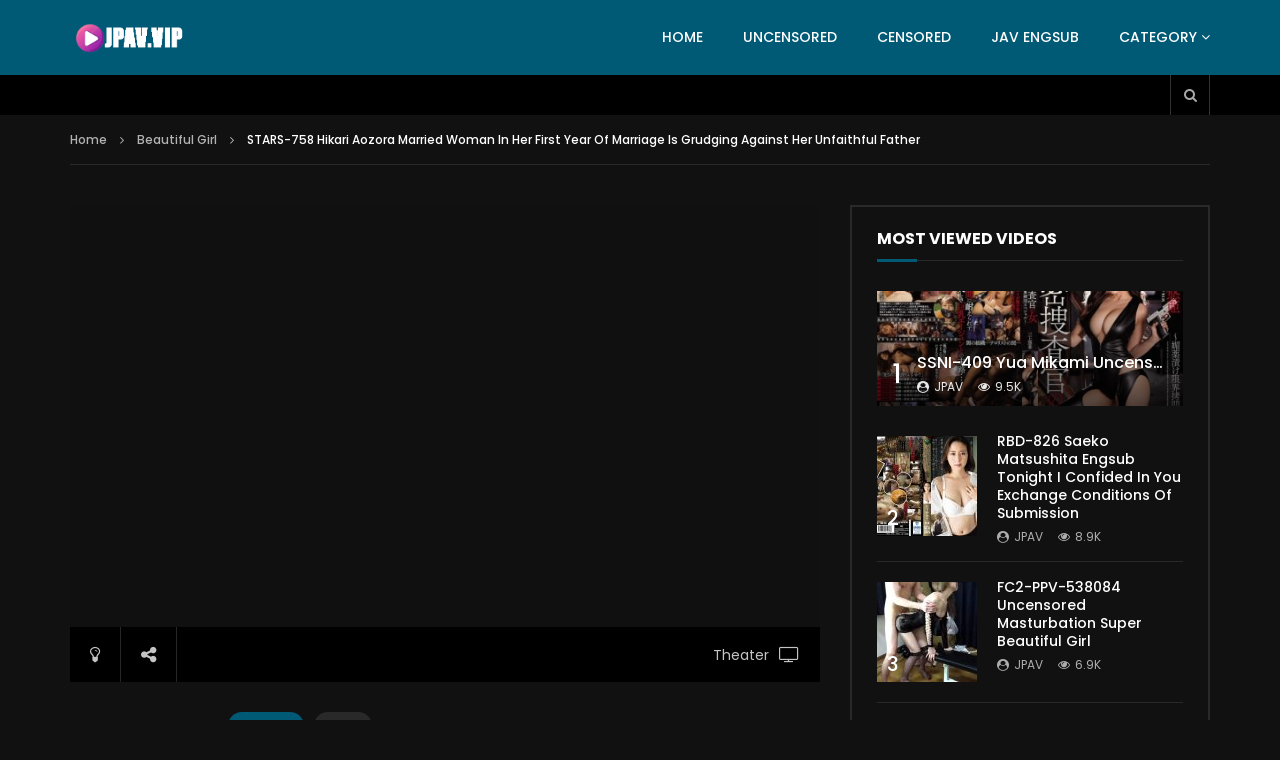

--- FILE ---
content_type: text/html; charset=UTF-8
request_url: https://jpav.vip/jav-censored/stars-758-married-woman-in-her-first-year-of-marriage/
body_size: 44194
content:
<!doctype html>
<html lang="en-US">

<head>
	<meta charset="UTF-8">
	<meta name="viewport" content="width=device-width, initial-scale=1, maximum-scale=1">
    <meta property="og:type" content="video.other"><meta property="og:video:url" content="https://jpav.vip/jav-censored/stars-758-married-woman-in-her-first-year-of-marriage/?video_embed=9674"><meta property="og:video:secure_url" content="https://jpav.vip/jav-censored/stars-758-married-woman-in-her-first-year-of-marriage/?video_embed=9674"><meta property="og:video:type" content="text/html"><meta property="og:video:width" content="1280"><meta property="og:video:height" content="720"><meta property="video:tag" content="aozora hikari"><meta property="video:tag" content="creampie"><meta property="video:tag" content="drama"><meta property="video:tag" content="hikari aozora"><meta property="video:tag" content="married woman"><meta property="video:tag" content="restraint"><meta property="video:tag" content="solowork"><meta property="video:tag" content="STARS-758"><meta property="video:tag" content="STARS-758 Hikari Aozora">	<link rel="profile" href="https://gmpg.org/xfn/11">
	<meta name='robots' content='index, follow, max-image-preview:large, max-snippet:-1, max-video-preview:-1' />

	<!-- This site is optimized with the Yoast SEO Premium plugin v25.2 (Yoast SEO v26.6) - https://yoast.com/wordpress/plugins/seo/ -->
	<title>STARS-758 Hikari Aozora Married Woman In Her First Year Of Marriage Is Grudging Against Her Unfaithful Father | JPAV</title>
	<meta name="description" content="STARS-758 Married Woman In Her First Year Of Marriage Is Grudging Against Her Unfaithful Father... Confinement Le Pu Creampie Hikari Aozora" />
	<link rel="canonical" href="https://jpav.vip/jav-censored/stars-758-married-woman-in-her-first-year-of-marriage/" />
	<meta property="og:locale" content="en_US" />
	<meta property="og:type" content="article" />
	<meta property="og:title" content="STARS-758 Hikari Aozora Married Woman In Her First Year Of Marriage Is Grudging Against Her Unfaithful Father" />
	<meta property="og:description" content="STARS-758 Married Woman In Her First Year Of Marriage Is Grudging Against Her Unfaithful Father... Confinement Le Pu Creampie Hikari Aozora" />
	<meta property="og:url" content="https://jpav.vip/jav-censored/stars-758-married-woman-in-her-first-year-of-marriage/" />
	<meta property="og:site_name" content="JPAV" />
	<meta property="article:published_time" content="2023-06-29T10:01:00+00:00" />
	<meta property="article:modified_time" content="2023-08-16T08:56:41+00:00" />
	<meta property="og:image" content="https://jpav.vip/wp-content/uploads/2023/06/stars-758-married-woman-in-her-first-year-of-marriage-is-grudging-against-her-unfaithful-father-confinement-le-pu-creampie-hikari-aozora.jpg" />
	<meta property="og:image:width" content="800" />
	<meta property="og:image:height" content="535" />
	<meta property="og:image:type" content="image/jpeg" />
	<meta name="author" content="jpav" />
	<meta name="twitter:card" content="summary_large_image" />
	<meta name="twitter:label1" content="Written by" />
	<meta name="twitter:data1" content="jpav" />
	<meta name="twitter:label2" content="Est. reading time" />
	<meta name="twitter:data2" content="1 minute" />
	<script type="application/ld+json" class="yoast-schema-graph">{"@context":"https://schema.org","@graph":[{"@type":"Article","@id":"https://jpav.vip/jav-censored/stars-758-married-woman-in-her-first-year-of-marriage/#article","isPartOf":{"@id":"https://jpav.vip/jav-censored/stars-758-married-woman-in-her-first-year-of-marriage/"},"author":{"name":"jpav","@id":"https://jpav.vip/#/schema/person/5c37ac8eeaed8d67cb961a8d954dc60f"},"headline":"STARS-758 Hikari Aozora Married Woman In Her First Year Of Marriage Is Grudging Against Her Unfaithful Father","datePublished":"2023-06-29T10:01:00+00:00","dateModified":"2023-08-16T08:56:41+00:00","mainEntityOfPage":{"@id":"https://jpav.vip/jav-censored/stars-758-married-woman-in-her-first-year-of-marriage/"},"wordCount":74,"commentCount":0,"publisher":{"@id":"https://jpav.vip/#organization"},"image":{"@id":"https://jpav.vip/jav-censored/stars-758-married-woman-in-her-first-year-of-marriage/#primaryimage"},"thumbnailUrl":"https://jpav.vip/wp-content/uploads/2023/06/stars-758-married-woman-in-her-first-year-of-marriage-is-grudging-against-her-unfaithful-father-confinement-le-pu-creampie-hikari-aozora.jpg","keywords":["aozora hikari","creampie","drama","hikari aozora","married woman","restraint","solowork","STARS-758","STARS-758 Hikari Aozora"],"articleSection":["Beautiful Girl","Cheating Wife","Creampie","Father In Law","Featured Actress","Front Of Husband","Incest","Jav Censored","Married Woman","Rape","Solowork","Young Wife"],"inLanguage":"en-US","potentialAction":[{"@type":"CommentAction","name":"Comment","target":["https://jpav.vip/jav-censored/stars-758-married-woman-in-her-first-year-of-marriage/#respond"]}]},{"@type":"WebPage","@id":"https://jpav.vip/jav-censored/stars-758-married-woman-in-her-first-year-of-marriage/","url":"https://jpav.vip/jav-censored/stars-758-married-woman-in-her-first-year-of-marriage/","name":"STARS-758 Hikari Aozora Married Woman In Her First Year Of Marriage Is Grudging Against Her Unfaithful Father | JPAV","isPartOf":{"@id":"https://jpav.vip/#website"},"primaryImageOfPage":{"@id":"https://jpav.vip/jav-censored/stars-758-married-woman-in-her-first-year-of-marriage/#primaryimage"},"image":{"@id":"https://jpav.vip/jav-censored/stars-758-married-woman-in-her-first-year-of-marriage/#primaryimage"},"thumbnailUrl":"https://jpav.vip/wp-content/uploads/2023/06/stars-758-married-woman-in-her-first-year-of-marriage-is-grudging-against-her-unfaithful-father-confinement-le-pu-creampie-hikari-aozora.jpg","datePublished":"2023-06-29T10:01:00+00:00","dateModified":"2023-08-16T08:56:41+00:00","description":"STARS-758 Married Woman In Her First Year Of Marriage Is Grudging Against Her Unfaithful Father... Confinement Le Pu Creampie Hikari Aozora","breadcrumb":{"@id":"https://jpav.vip/jav-censored/stars-758-married-woman-in-her-first-year-of-marriage/#breadcrumb"},"inLanguage":"en-US","potentialAction":[{"@type":"ReadAction","target":["https://jpav.vip/jav-censored/stars-758-married-woman-in-her-first-year-of-marriage/"]}]},{"@type":"ImageObject","inLanguage":"en-US","@id":"https://jpav.vip/jav-censored/stars-758-married-woman-in-her-first-year-of-marriage/#primaryimage","url":"https://jpav.vip/wp-content/uploads/2023/06/stars-758-married-woman-in-her-first-year-of-marriage-is-grudging-against-her-unfaithful-father-confinement-le-pu-creampie-hikari-aozora.jpg","contentUrl":"https://jpav.vip/wp-content/uploads/2023/06/stars-758-married-woman-in-her-first-year-of-marriage-is-grudging-against-her-unfaithful-father-confinement-le-pu-creampie-hikari-aozora.jpg","width":800,"height":535,"caption":"stars-758-married-woman-in-her-first-year-of-marriage-is-grudging-against-her-unfaithful-father-confinement-le-pu-creampie-hikari-aozora"},{"@type":"BreadcrumbList","@id":"https://jpav.vip/jav-censored/stars-758-married-woman-in-her-first-year-of-marriage/#breadcrumb","itemListElement":[{"@type":"ListItem","position":1,"name":"Home","item":"https://jpav.vip/"},{"@type":"ListItem","position":2,"name":"STARS-758 Hikari Aozora Married Woman In Her First Year Of Marriage Is Grudging Against Her Unfaithful Father"}]},{"@type":"WebSite","@id":"https://jpav.vip/#website","url":"https://jpav.vip/","name":"JPAV","description":"Jav Uncensored, Jav English subtitles, Jav Online","publisher":{"@id":"https://jpav.vip/#organization"},"potentialAction":[{"@type":"SearchAction","target":{"@type":"EntryPoint","urlTemplate":"https://jpav.vip/?s={search_term_string}"},"query-input":{"@type":"PropertyValueSpecification","valueRequired":true,"valueName":"search_term_string"}}],"inLanguage":"en-US"},{"@type":"Organization","@id":"https://jpav.vip/#organization","name":"Jav Uncensored, Jav English subtitles, Jav Online","url":"https://jpav.vip/","logo":{"@type":"ImageObject","inLanguage":"en-US","@id":"https://jpav.vip/#/schema/logo/image/","url":"https://jpav.vip/wp-content/uploads/2024/10/logo-retina-jp2.png","contentUrl":"https://jpav.vip/wp-content/uploads/2024/10/logo-retina-jp2.png","width":409,"height":80,"caption":"Jav Uncensored, Jav English subtitles, Jav Online"},"image":{"@id":"https://jpav.vip/#/schema/logo/image/"}},{"@type":"Person","@id":"https://jpav.vip/#/schema/person/5c37ac8eeaed8d67cb961a8d954dc60f","name":"jpav","image":{"@type":"ImageObject","inLanguage":"en-US","@id":"https://jpav.vip/#/schema/person/image/","url":"https://secure.gravatar.com/avatar/4e20e73909a678e385dd7d377fd248d284a358dc9aa9f3f366d3a164824b2d80?s=96&d=mm&r=g","contentUrl":"https://secure.gravatar.com/avatar/4e20e73909a678e385dd7d377fd248d284a358dc9aa9f3f366d3a164824b2d80?s=96&d=mm&r=g","caption":"jpav"},"sameAs":["https://jpav.vip"],"url":"https://jpav.vip/author/admin_sn/"}]}</script>
	<!-- / Yoast SEO Premium plugin. -->


<link rel='dns-prefetch' href='//fonts.googleapis.com' />
		<!-- This site uses the Google Analytics by MonsterInsights plugin v8.14.0 - Using Analytics tracking - https://www.monsterinsights.com/ -->
							<script src="//www.googletagmanager.com/gtag/js?id=G-E7GK3C1J49"  data-cfasync="false" data-wpfc-render="false" type="text/javascript" async></script>
			<script data-cfasync="false" data-wpfc-render="false" type="text/javascript">
				var mi_version = '8.14.0';
				var mi_track_user = true;
				var mi_no_track_reason = '';
				
								var disableStrs = [
										'ga-disable-G-E7GK3C1J49',
														];

				/* Function to detect opted out users */
				function __gtagTrackerIsOptedOut() {
					for (var index = 0; index < disableStrs.length; index++) {
						if (document.cookie.indexOf(disableStrs[index] + '=true') > -1) {
							return true;
						}
					}

					return false;
				}

				/* Disable tracking if the opt-out cookie exists. */
				if (__gtagTrackerIsOptedOut()) {
					for (var index = 0; index < disableStrs.length; index++) {
						window[disableStrs[index]] = true;
					}
				}

				/* Opt-out function */
				function __gtagTrackerOptout() {
					for (var index = 0; index < disableStrs.length; index++) {
						document.cookie = disableStrs[index] + '=true; expires=Thu, 31 Dec 2099 23:59:59 UTC; path=/';
						window[disableStrs[index]] = true;
					}
				}

				if ('undefined' === typeof gaOptout) {
					function gaOptout() {
						__gtagTrackerOptout();
					}
				}
								window.dataLayer = window.dataLayer || [];

				window.MonsterInsightsDualTracker = {
					helpers: {},
					trackers: {},
				};
				if (mi_track_user) {
					function __gtagDataLayer() {
						dataLayer.push(arguments);
					}

					function __gtagTracker(type, name, parameters) {
						if (!parameters) {
							parameters = {};
						}

						if (parameters.send_to) {
							__gtagDataLayer.apply(null, arguments);
							return;
						}

						if (type === 'event') {
														parameters.send_to = monsterinsights_frontend.v4_id;
							var hookName = name;
							if (typeof parameters['event_category'] !== 'undefined') {
								hookName = parameters['event_category'] + ':' + name;
							}

							if (typeof MonsterInsightsDualTracker.trackers[hookName] !== 'undefined') {
								MonsterInsightsDualTracker.trackers[hookName](parameters);
							} else {
								__gtagDataLayer('event', name, parameters);
							}
							
													} else {
							__gtagDataLayer.apply(null, arguments);
						}
					}

					__gtagTracker('js', new Date());
					__gtagTracker('set', {
						'developer_id.dZGIzZG': true,
											});
										__gtagTracker('config', 'G-E7GK3C1J49', {"forceSSL":"true","link_attribution":"true"} );
															window.gtag = __gtagTracker;										(function () {
						/* https://developers.google.com/analytics/devguides/collection/analyticsjs/ */
						/* ga and __gaTracker compatibility shim. */
						var noopfn = function () {
							return null;
						};
						var newtracker = function () {
							return new Tracker();
						};
						var Tracker = function () {
							return null;
						};
						var p = Tracker.prototype;
						p.get = noopfn;
						p.set = noopfn;
						p.send = function () {
							var args = Array.prototype.slice.call(arguments);
							args.unshift('send');
							__gaTracker.apply(null, args);
						};
						var __gaTracker = function () {
							var len = arguments.length;
							if (len === 0) {
								return;
							}
							var f = arguments[len - 1];
							if (typeof f !== 'object' || f === null || typeof f.hitCallback !== 'function') {
								if ('send' === arguments[0]) {
									var hitConverted, hitObject = false, action;
									if ('event' === arguments[1]) {
										if ('undefined' !== typeof arguments[3]) {
											hitObject = {
												'eventAction': arguments[3],
												'eventCategory': arguments[2],
												'eventLabel': arguments[4],
												'value': arguments[5] ? arguments[5] : 1,
											}
										}
									}
									if ('pageview' === arguments[1]) {
										if ('undefined' !== typeof arguments[2]) {
											hitObject = {
												'eventAction': 'page_view',
												'page_path': arguments[2],
											}
										}
									}
									if (typeof arguments[2] === 'object') {
										hitObject = arguments[2];
									}
									if (typeof arguments[5] === 'object') {
										Object.assign(hitObject, arguments[5]);
									}
									if ('undefined' !== typeof arguments[1].hitType) {
										hitObject = arguments[1];
										if ('pageview' === hitObject.hitType) {
											hitObject.eventAction = 'page_view';
										}
									}
									if (hitObject) {
										action = 'timing' === arguments[1].hitType ? 'timing_complete' : hitObject.eventAction;
										hitConverted = mapArgs(hitObject);
										__gtagTracker('event', action, hitConverted);
									}
								}
								return;
							}

							function mapArgs(args) {
								var arg, hit = {};
								var gaMap = {
									'eventCategory': 'event_category',
									'eventAction': 'event_action',
									'eventLabel': 'event_label',
									'eventValue': 'event_value',
									'nonInteraction': 'non_interaction',
									'timingCategory': 'event_category',
									'timingVar': 'name',
									'timingValue': 'value',
									'timingLabel': 'event_label',
									'page': 'page_path',
									'location': 'page_location',
									'title': 'page_title',
								};
								for (arg in args) {
																		if (!(!args.hasOwnProperty(arg) || !gaMap.hasOwnProperty(arg))) {
										hit[gaMap[arg]] = args[arg];
									} else {
										hit[arg] = args[arg];
									}
								}
								return hit;
							}

							try {
								f.hitCallback();
							} catch (ex) {
							}
						};
						__gaTracker.create = newtracker;
						__gaTracker.getByName = newtracker;
						__gaTracker.getAll = function () {
							return [];
						};
						__gaTracker.remove = noopfn;
						__gaTracker.loaded = true;
						window['__gaTracker'] = __gaTracker;
					})();
									} else {
										console.log("");
					(function () {
						function __gtagTracker() {
							return null;
						}

						window['__gtagTracker'] = __gtagTracker;
						window['gtag'] = __gtagTracker;
					})();
									}
			</script>
				<!-- / Google Analytics by MonsterInsights -->
		<!-- jpav.vip is managing ads with Advanced Ads 1.56.1 – https://wpadvancedads.com/ --><script id="advads-ready">
			window.advanced_ads_ready=function(e,a){a=a||"complete";var d=function(e){return"interactive"===a?"loading"!==e:"complete"===e};d(document.readyState)?e():document.addEventListener("readystatechange",(function(a){d(a.target.readyState)&&e()}),{once:"interactive"===a})},window.advanced_ads_ready_queue=window.advanced_ads_ready_queue||[];		</script>
		<style id='wp-img-auto-sizes-contain-inline-css' type='text/css'>
img:is([sizes=auto i],[sizes^="auto," i]){contain-intrinsic-size:3000px 1500px}
/*# sourceURL=wp-img-auto-sizes-contain-inline-css */
</style>
<link rel='stylesheet' id='dashicons-css' href='https://jpav.vip/wp-includes/css/dashicons.min.css?ver=053348b7f62bca2383f4d5a249d97928' type='text/css' media='all' />
<link rel='stylesheet' id='post-views-counter-frontend-css' href='https://jpav.vip/wp-content/plugins/post-views-counter/css/frontend.css?ver=1.6.1' type='text/css' media='all' />
<style id='wp-emoji-styles-inline-css' type='text/css'>

	img.wp-smiley, img.emoji {
		display: inline !important;
		border: none !important;
		box-shadow: none !important;
		height: 1em !important;
		width: 1em !important;
		margin: 0 0.07em !important;
		vertical-align: -0.1em !important;
		background: none !important;
		padding: 0 !important;
	}
/*# sourceURL=wp-emoji-styles-inline-css */
</style>
<link rel='stylesheet' id='DCRP-style-css' href='https://jpav.vip/wp-content/plugins/ai-related-posts/functions/assets/css/dcrp-style.css?ver=053348b7f62bca2383f4d5a249d97928' type='text/css' media='all' />
<link rel='stylesheet' id='admin-bar-css' href='https://jpav.vip/wp-includes/css/admin-bar.min.css?ver=053348b7f62bca2383f4d5a249d97928' type='text/css' media='all' />
<style id='admin-bar-inline-css' type='text/css'>

    /* Hide CanvasJS credits for P404 charts specifically */
    #p404RedirectChart .canvasjs-chart-credit {
        display: none !important;
    }
    
    #p404RedirectChart canvas {
        border-radius: 6px;
    }

    .p404-redirect-adminbar-weekly-title {
        font-weight: bold;
        font-size: 14px;
        color: #fff;
        margin-bottom: 6px;
    }

    #wpadminbar #wp-admin-bar-p404_free_top_button .ab-icon:before {
        content: "\f103";
        color: #dc3545;
        top: 3px;
    }
    
    #wp-admin-bar-p404_free_top_button .ab-item {
        min-width: 80px !important;
        padding: 0px !important;
    }
    
    /* Ensure proper positioning and z-index for P404 dropdown */
    .p404-redirect-adminbar-dropdown-wrap { 
        min-width: 0; 
        padding: 0;
        position: static !important;
    }
    
    #wpadminbar #wp-admin-bar-p404_free_top_button_dropdown {
        position: static !important;
    }
    
    #wpadminbar #wp-admin-bar-p404_free_top_button_dropdown .ab-item {
        padding: 0 !important;
        margin: 0 !important;
    }
    
    .p404-redirect-dropdown-container {
        min-width: 340px;
        padding: 18px 18px 12px 18px;
        background: #23282d !important;
        color: #fff;
        border-radius: 12px;
        box-shadow: 0 8px 32px rgba(0,0,0,0.25);
        margin-top: 10px;
        position: relative !important;
        z-index: 999999 !important;
        display: block !important;
        border: 1px solid #444;
    }
    
    /* Ensure P404 dropdown appears on hover */
    #wpadminbar #wp-admin-bar-p404_free_top_button .p404-redirect-dropdown-container { 
        display: none !important;
    }
    
    #wpadminbar #wp-admin-bar-p404_free_top_button:hover .p404-redirect-dropdown-container { 
        display: block !important;
    }
    
    #wpadminbar #wp-admin-bar-p404_free_top_button:hover #wp-admin-bar-p404_free_top_button_dropdown .p404-redirect-dropdown-container {
        display: block !important;
    }
    
    .p404-redirect-card {
        background: #2c3338;
        border-radius: 8px;
        padding: 18px 18px 12px 18px;
        box-shadow: 0 2px 8px rgba(0,0,0,0.07);
        display: flex;
        flex-direction: column;
        align-items: flex-start;
        border: 1px solid #444;
    }
    
    .p404-redirect-btn {
        display: inline-block;
        background: #dc3545;
        color: #fff !important;
        font-weight: bold;
        padding: 5px 22px;
        border-radius: 8px;
        text-decoration: none;
        font-size: 17px;
        transition: background 0.2s, box-shadow 0.2s;
        margin-top: 8px;
        box-shadow: 0 2px 8px rgba(220,53,69,0.15);
        text-align: center;
        line-height: 1.6;
    }
    
    .p404-redirect-btn:hover {
        background: #c82333;
        color: #fff !important;
        box-shadow: 0 4px 16px rgba(220,53,69,0.25);
    }
    
    /* Prevent conflicts with other admin bar dropdowns */
    #wpadminbar .ab-top-menu > li:hover > .ab-item,
    #wpadminbar .ab-top-menu > li.hover > .ab-item {
        z-index: auto;
    }
    
    #wpadminbar #wp-admin-bar-p404_free_top_button:hover > .ab-item {
        z-index: 999998 !important;
    }
    
/*# sourceURL=admin-bar-inline-css */
</style>
<link rel='stylesheet' id='priority-navigation-css' href='https://jpav.vip/wp-content/plugins/vidorev-extensions/assets/front-end/priority-navigation/priority-nav-core.css?ver=2.9.9.9.9.3' type='text/css' media='all' />
<link rel='stylesheet' id='select2-css' href='https://jpav.vip/wp-content/plugins/vidorev-extensions/assets/front-end/select2/select2.min.css?ver=2.9.9.9.9.3' type='text/css' media='all' />
<link rel='stylesheet' id='vidorev-plugin-css-css' href='https://jpav.vip/wp-content/plugins/vidorev-extensions/assets/front-end/main.css?ver=2.9.9.9.9.3' type='text/css' media='all' />
<link rel='stylesheet' id='mediaelement-css' href='https://jpav.vip/wp-includes/js/mediaelement/mediaelementplayer-legacy.min.css?ver=4.2.17' type='text/css' media='all' />
<link rel='stylesheet' id='wp-mediaelement-css' href='https://jpav.vip/wp-includes/js/mediaelement/wp-mediaelement.min.css?ver=053348b7f62bca2383f4d5a249d97928' type='text/css' media='all' />
<link rel='stylesheet' id='fluidplayer-css' href='https://jpav.vip/wp-content/plugins/vidorev-extensions/assets/front-end/fluidplayer/fluidplayer.min.css?ver=2.9.9.9.9.3' type='text/css' media='all' />
<link rel='stylesheet' id='plyrplayer-css' href='https://jpav.vip/wp-content/plugins/vidorev-extensions/assets/front-end/plyr/plyr.css?ver=2.9.9.9.9.3' type='text/css' media='all' />
<link rel='stylesheet' id='parent-style-css' href='https://jpav.vip/wp-content/themes/vidorev/style.css?ver=053348b7f62bca2383f4d5a249d97928' type='text/css' media='all' />
<link rel='stylesheet' id='font-awesome-css' href='https://jpav.vip/wp-content/plugins/elementor/assets/lib/font-awesome/css/font-awesome.min.css?ver=4.7.0' type='text/css' media='all' />
<link rel='stylesheet' id='font-awesome-5-all-css' href='https://jpav.vip/wp-content/themes/vidorev/css/font-awesome/css/all.min.css?ver=5.13.0' type='text/css' media='all' />
<link rel='stylesheet' id='font-awesome-4-shim-css' href='https://jpav.vip/wp-content/themes/vidorev/css/font-awesome/css/v4-shims.min.css?ver=5.13.0' type='text/css' media='all' />
<link rel='stylesheet' id='jquery-slick-css' href='https://jpav.vip/wp-content/themes/vidorev/css/slick/slick.css?ver=1.9.0' type='text/css' media='all' />
<link rel='stylesheet' id='jquery-malihu-scroll-css' href='https://jpav.vip/wp-content/themes/vidorev/css/malihu/jquery.mCustomScrollbar.min.css?ver=3.1.5' type='text/css' media='all' />
<link rel='stylesheet' id='vidorev-extend-ie-css' href='https://jpav.vip/wp-content/themes/vidorev/css/extend-ie/extend-ie.css?ver=1.0.0' type='text/css' media='all' />
<link rel='stylesheet' id='vidorev-style-css' href='https://jpav.vip/wp-content/themes/vidorev-child/style.css?ver=053348b7f62bca2383f4d5a249d97928' type='text/css' media='all' />
<style type="text/css">@font-face {font-family:Poppins;font-style:normal;font-weight:400;src:url(/cf-fonts/s/poppins/5.0.11/latin/400/normal.woff2);unicode-range:U+0000-00FF,U+0131,U+0152-0153,U+02BB-02BC,U+02C6,U+02DA,U+02DC,U+0304,U+0308,U+0329,U+2000-206F,U+2074,U+20AC,U+2122,U+2191,U+2193,U+2212,U+2215,U+FEFF,U+FFFD;font-display:swap;}@font-face {font-family:Poppins;font-style:normal;font-weight:400;src:url(/cf-fonts/s/poppins/5.0.11/latin-ext/400/normal.woff2);unicode-range:U+0100-02AF,U+0304,U+0308,U+0329,U+1E00-1E9F,U+1EF2-1EFF,U+2020,U+20A0-20AB,U+20AD-20CF,U+2113,U+2C60-2C7F,U+A720-A7FF;font-display:swap;}@font-face {font-family:Poppins;font-style:normal;font-weight:400;src:url(/cf-fonts/s/poppins/5.0.11/devanagari/400/normal.woff2);unicode-range:U+0900-097F,U+1CD0-1CF9,U+200C-200D,U+20A8,U+20B9,U+25CC,U+A830-A839,U+A8E0-A8FF;font-display:swap;}@font-face {font-family:Poppins;font-style:normal;font-weight:500;src:url(/cf-fonts/s/poppins/5.0.11/latin-ext/500/normal.woff2);unicode-range:U+0100-02AF,U+0304,U+0308,U+0329,U+1E00-1E9F,U+1EF2-1EFF,U+2020,U+20A0-20AB,U+20AD-20CF,U+2113,U+2C60-2C7F,U+A720-A7FF;font-display:swap;}@font-face {font-family:Poppins;font-style:normal;font-weight:500;src:url(/cf-fonts/s/poppins/5.0.11/devanagari/500/normal.woff2);unicode-range:U+0900-097F,U+1CD0-1CF9,U+200C-200D,U+20A8,U+20B9,U+25CC,U+A830-A839,U+A8E0-A8FF;font-display:swap;}@font-face {font-family:Poppins;font-style:normal;font-weight:500;src:url(/cf-fonts/s/poppins/5.0.11/latin/500/normal.woff2);unicode-range:U+0000-00FF,U+0131,U+0152-0153,U+02BB-02BC,U+02C6,U+02DA,U+02DC,U+0304,U+0308,U+0329,U+2000-206F,U+2074,U+20AC,U+2122,U+2191,U+2193,U+2212,U+2215,U+FEFF,U+FFFD;font-display:swap;}@font-face {font-family:Poppins;font-style:normal;font-weight:700;src:url(/cf-fonts/s/poppins/5.0.11/latin-ext/700/normal.woff2);unicode-range:U+0100-02AF,U+0304,U+0308,U+0329,U+1E00-1E9F,U+1EF2-1EFF,U+2020,U+20A0-20AB,U+20AD-20CF,U+2113,U+2C60-2C7F,U+A720-A7FF;font-display:swap;}@font-face {font-family:Poppins;font-style:normal;font-weight:700;src:url(/cf-fonts/s/poppins/5.0.11/latin/700/normal.woff2);unicode-range:U+0000-00FF,U+0131,U+0152-0153,U+02BB-02BC,U+02C6,U+02DA,U+02DC,U+0304,U+0308,U+0329,U+2000-206F,U+2074,U+20AC,U+2122,U+2191,U+2193,U+2212,U+2215,U+FEFF,U+FFFD;font-display:swap;}@font-face {font-family:Poppins;font-style:normal;font-weight:700;src:url(/cf-fonts/s/poppins/5.0.11/devanagari/700/normal.woff2);unicode-range:U+0900-097F,U+1CD0-1CF9,U+200C-200D,U+20A8,U+20B9,U+25CC,U+A830-A839,U+A8E0-A8FF;font-display:swap;}</style>
<link rel='stylesheet' id='beeteam368_obj_wes_style-css' href='https://jpav.vip/wp-content/themes/vidorev/css/btwes.css?ver=1.0.0' type='text/css' media='all' />
<style id='beeteam368_obj_wes_style-inline-css' type='text/css'>
@media only screen and (-webkit-min-device-pixel-ratio: 2), (min-resolution: 192dpi){
									.nav-logo .nav-logo-img img.main-logo{
										opacity:0; visibility:hidden
									}
									.nav-logo .nav-logo-img a.logo-link{
										background:url("https://jpav.vip/wp-content/uploads/2024/10/logo-retina-jp2.png") no-repeat center; background-size:contain
									}									
								}@media only screen and (-webkit-min-device-pixel-ratio: 2) and (min-width:992px), (min-resolution: 192dpi) and (min-width:992px){
									.main-nav.sticky-menu .nav-logo-img img.sticky-logo{
										opacity:0; visibility:hidden
									}
									.main-nav.sticky-menu .nav-logo-img a.logo-link{
										background:url("https://jpav.vip/wp-content/uploads/2024/10/logo-retina-jp-mobi2.png") no-repeat center; background-size:contain
									}
								}@media only screen and (-webkit-min-device-pixel-ratio: 2) and (max-width:991px), (min-resolution: 192dpi) and (max-width:991px){
									.nav-logo .nav-logo-img img.main-logo-mobile{
										opacity:0; visibility:hidden
									}
									.nav-logo .nav-logo-img a.logo-link{
										background:url("https://jpav.vip/wp-content/uploads/2024/10/logo-retina-jp-mobi2.png") no-repeat center; background-size:contain
									}
								}.categories-elm .categories-wrap a[data-cat-id="cat_6"]{color:#ffffff;background-color:#fd4e62;}.categories-elm .categories-wrap a[data-cat-id="cat_4"]{color:#ffffff;background-color:#5ba9d3;}.categories-elm .categories-wrap a[data-cat-id="cat_2"]{color:#ffffff;background-color:#32bea6;}.categories-elm .categories-wrap a[data-cat-id="cat_3"]{color:#ffffff;background-color:#ff0000;}.categories-elm .categories-wrap a[data-cat-id="cat_5"]{color:#ffffff;background-color:#e04f5f;}#vp-mobile-menu{background-color:#000000;}header.entry-header.movie-style{
							background-image: url("https://jpav.vip/wp-content/themes/vidorev/img/film-background.jpg");								
						}
			a:focus {
				color: #005975;
			}
			a:hover {
				color: #005975;
			}
			a.main-color-udr{
				color: #005975;
			}			
			.dark-background a:focus {
				color: #005975;
			}
			.dark-background a:hover {
				color: #005975;
			}			
			button.white-style:hover, button.white-style:focus,
			input[type=button].white-style:hover,
			input[type=button].white-style:focus,
			input[type=submit].white-style:hover,
			input[type=submit].white-style:focus,
			input[type="reset"].white-style:hover,
			input[type="reset"].white-style:focus,
			.basic-button-default.white-style:hover,
			.basic-button-default.white-style:focus{
				color: #005975;
			}
			
			.global-single-content .like-dislike-toolbar-footer .ld-t-item-content:hover > span {
				color: #005975;
			}
			.global-single-content .like-dislike-toolbar-footer .ld-t-item-content.active-item > span {
				color: #005975;
			}
			
			.popular-video-footer .popular-video-content .block-left .vid-title-main {
				color: #005975;
			}
			
			.video-toolbar .toolbar-item-content:hover > span {
				color: #005975;
			}
			.video-toolbar .toolbar-item-content.active-item > span {
				color: #005975;
			}
			
			.top-watch-later-listing .remove-item-watch-later:hover {
				color: #005975;
			}
			
			.list-default .post-item.sticky .post-title a:not(:hover),
			.list-blog .post-item.sticky .post-title a:not(:hover){
				color: #005975;
			}
			
			#bbpress-forums ul.bbp-topics li.bbp-body p.bbp-topic-meta a.bbp-author-name,
			#bbpress-forums div.bbp-topic-author a.bbp-author-name,
			#bbpress-forums div.bbp-reply-author a.bbp-author-name,
			#bbpress-forums .bbp-topic-content ul.bbp-topic-revision-log a,
			#bbpress-forums .bbp-reply-content ul.bbp-topic-revision-log a,
			#bbpress-forums .bbp-reply-content ul.bbp-reply-revision-log a,
			#bbpress-forums div.bbp-template-notice p a.bbp-author-name,
			#bbpress-forums div.indicator-hint p a.bbp-author-name,
			.video-player-wrap .vidorev-membership-wrapper .vidorev-membership-content .membership-lock-text span.level-highlight,
			.pmpro_content_message,
			.pmpro_actionlinks a,
			.pmpro_actionlinks a:hover,
			small a,
			small a:hover,
			.dark-background small a,
			.dark-background small a:hover,
			#pmpro_form .pmpro_checkout h3 span.pmpro_checkout-h3-msg a,
			#pmpro_form .pmpro_checkout h3 span.pmpro_checkout-h3-msg a:hover,
			.woocommerce .product.type-product .product_meta > * a,
			body.header-vid-side div.asl_r .results .item span.highlighted,
			.woocommerce-info:before{
				color: #005975;
			}
			
			
			
			blockquote{
				border-left-color:#005975;
				border-right-color:#005975;
			}
			
			.alphabet-filter a.active-item {				
				border-color: #005975;
			}
			
			.dark-background .alphabet-filter a.active-item {				
				border-color: #005975;
			}
			
			.video-load-icon {				
				border-left-color:#005975;				
			}
			
			.dark-background .video-load-icon {				
				border-left-color: #005975;
			}
			
			.list-blog .post-item .bloglisting-read-more:hover,
			.video-player-wrap .vidorev-membership-wrapper .vidorev-membership-content .membership-lock-text span.level-highlight,
			.pmpro_content_message,
			.download-lightbox .download-listing .download-package .package-title{
				border-color: #005975;
			}
			
			.sc-playlist-wrapper{
				border-top-color:#005975;
				border-bottom-color:#005975;
			}
			
			.woocommerce-info{
				border-top-color:#005975;
			}
			
			
				.slider-container button[type="button"].slick-arrow:hover,
				.slider-container button[type="button"].slick-arrow:focus {
					background-color: #005975;
					background: linear-gradient(to left bottom, #005975 50%, #005069 50%);
					background: -webkit-linear-gradient(to left bottom, #005975 50%, #005069 50%);
					background: -moz-linear-gradient(to left bottom, #005975 50%, #005069 50%);
				}
				.slider-container .sync-slider-small .sync-item:before {					
					background-color: #005975;
				}
				.sc-blocks-container .ajax-loading .video-load-icon {
					border-right-color: #005975;
					border-bottom-color: #005975;
				}
				.sc-blocks-container .filter-items .nav__dropdown .filter-item:hover {
					background-color: #005975;
				}
				.sc-blocks-container .filter-items .nav__dropdown .filter-item.active-item {
					background-color: #005975;
				}
				
			button:not([aria-controls]):not([aria-live]),
			input[type=button],
			input[type=submit],
			input[type="reset"],
			.basic-button-default,
			.next-content a,
			.prev-content a,
			.pmpro_btn, 
			.pmpro_btn:link, 
			.pmpro_content_message a, 
			.pmpro_content_message a:link,
			.pmpro_checkout .pmpro_btn,
			#nav-below.navigation a,
			.woocommerce #respond input#submit, 
			.woocommerce a.button, 
			.woocommerce button.button, 
			.woocommerce input.button{
				background-color: #005975;
				background: linear-gradient(to left bottom, #005975 50%, #005069 50%);
				background: -webkit-linear-gradient(to left bottom, #005975 50%, #005069 50%);
				background: -moz-linear-gradient(to left bottom, #005975 50%, #005069 50%);
			}
			
			button:not([aria-controls]):not([aria-live]):visited,
			input[type=button]:visited,
			input[type=submit]:visited,
			input[type="reset"]:visited,
			.basic-button-default:visited,
			.next-content a:visited,
			.prev-content a:visited,
			.pmpro_btn:visited, 
			.pmpro_btn:link:visited, 
			.pmpro_content_message a:visited, 
			.pmpro_content_message a:link:visited,
			.pmpro_checkout .pmpro_btn:visited,
			#nav-below.navigation a:visited,
			.woocommerce #respond input#submit:visited, 
			.woocommerce a.button:visited, 
			.woocommerce button.button:visited, 
			.woocommerce input.button:visited{
				background-color: #005975;
				background: linear-gradient(to left bottom, #005975 50%, #005069 50%);
				background: -webkit-linear-gradient(to left bottom, #005975 50%, #005069 50%);
				background: -moz-linear-gradient(to left bottom, #005975 50%, #005069 50%);
			}
			
			.main-nav{
				background-color: #005975;
			}
			
			.nav-menu > ul > li:hover > a{
				background-color: #005069;
			}
			
			.nav-menu > ul > li.current-menu-ancestor:not(.top-megamenu) > a, .nav-menu > ul > li.current-menu-item:not(.top-megamenu) > a{				
				background-color: #005069;
			}
			
			.nav-menu > ul > li ul li:hover > a {
				background-color: #005975;
			}
			
			.nav-menu > ul > li ul li.current-menu-ancestor > a, .nav-menu > ul > li ul li.current-menu-item > a{
				background-color: #005975;
			}
			
			@media (min-width: 992px) {
				.header-sport .top-nav {
					background-color: #005975;
				}
			}
			
			.top-search-box .top-search-box-wrapper .search-terms-textfield {				
				background-color: #005069;				
			}
			
			.top-search-box .top-search-box-wrapper .search-terms-textfield:-webkit-autofill, 
			.top-search-box .top-search-box-wrapper .search-terms-textfield:-webkit-autofill:hover, 
			.top-search-box .top-search-box-wrapper .search-terms-textfield:-webkit-autofill:focus, 
			.top-search-box .top-search-box-wrapper .search-terms-textfield:focus:-webkit-autofill {
				background-color: #005069 !important;
				-webkit-box-shadow: 0 0 0 50px #005069 inset;
			}
			
			.vp-widget-post-layout.wg-single-slider .slick-dots > * > button:hover {
				background: #005975;
			}
			.vp-widget-post-layout.wg-single-slider .slick-dots > *.slick-active > button {
				background: #005975;
			}
			
			.list-blog .post-item .bloglisting-read-more:hover,
			.list-blog .post-item .bloglisting-read-more:hover:before, 
			.list-blog .post-item .bloglisting-read-more:hover:after{
				background-color: #005975;
			}
			
			.categories-elm .category-item,
			.dark-background .categories-elm .category-item{
				background-color: #005975;	
			}
			
			.widget .widget-title > span:not(.widget-arrow):after{
				background-color: #005975;	
			}
			
			.widget.widget_wysija .widget_wysija_cont .error,
			.widget.widget_wysija .widget_wysija_cont .xdetailed-errors {
				background-color: #005975;				
			}
			
			.post-item-wrap:hover .video-icon {
				background-color: #005975;
			}
			
			.blog-pic-wrap:hover .video-icon {
				background-color: #005975;
			}
			
			.video-icon.alway-active {
				background-color: #005975;
			}
			
			@keyframes videoiconclick {
				from {
					transform: scale3d(1, 1, 1);
					background-color: #005975;
				}
				50% {
					transform: scale3d(1.1, 1.1, 1.1);
					background-color: rgba(0, 0, 0, 0.5);
				}
				to {
					transform: scale3d(1, 1, 1);
					background-color: #005975;
				}
			}
			@-webkit-keyframes videoiconclick {
				from {
					transform: scale3d(1, 1, 1);
					background-color: #005975;
				}
				50% {
					transform: scale3d(1.1, 1.1, 1.1);
					background-color: rgba(0, 0, 0, 0.5);
				}
				to {
					transform: scale3d(1, 1, 1);
					background-color: #005975;
				}
			}
			
			.watch-later-icon:hover {
				background-color: #005975;
			}
			.watch-later-icon.active-item {
				background-color: #005975;
			}
			
			.blog-pagination .wp-pagenavi-wrapper .wp-pagenavi .current,
			.blog-pagination .wp-pagenavi-wrapper .wp-pagenavi a:hover,
			.woocommerce nav.woocommerce-pagination .page-numbers li > *.current, 
			.woocommerce nav.woocommerce-pagination .page-numbers li > *:hover,
			.woocommerce nav.woocommerce-pagination .page-numbers li > *:focus {
				background-color: #005975;
				background: linear-gradient(to left bottom, #005975 50%, #005069 50%);
				background: -webkit-linear-gradient(to left bottom, #005975 50%, #005069 50%);
				background: -moz-linear-gradient(to left bottom, #005975 50%, #005069 50%);
			}
			
			.infinite-la-fire {
				color: #005975;				
			}
			
			body.active-alphabet-filter .alphabet-filter-icon {
				background-color: #005975;
			}
			
			.alphabet-filter a.active-item {
				background-color: #005975;
			}
			
			.dark-background .alphabet-filter a.active-item {
				background-color: #005975;
			}
			
			.single-image-gallery .slick-dots > * > button:hover {
				background: #005975;
			}
			.single-image-gallery .slick-dots > *.slick-active > button {
				background: #005975;
			}
			
			.popular-video-footer .popular-video-content .slider-popular-container .slick-arrow:hover {
				background-color: #005975;
				background: linear-gradient(to left bottom, #005975 50%, #005069 50%);
				background: -webkit-linear-gradient(to left bottom, #005975 50%, #005069 50%);
				background: -moz-linear-gradient(to left bottom, #005975 50%, #005069 50%);
			}
			
			.auto-next-icon.active-item {
				background-color: #005975;
			}
			
			.auto-next-icon.big-style.active-item {
				background-color: #005975;
			}
			
			.video-player-wrap .autoplay-off-elm:hover .video-icon {
				background-color: #005975;
			}
			
			.video-player-wrap .player-muted:after {				
				background-color: #005975;				
			}
			
			.video-lightbox-wrapper .listing-toolbar .toolbar-item.active-item:after {
				background-color: #005975;
			}
			
			body .cleanlogin-notification.error,
			body .cleanlogin-notification.success {				
				background: #005975;				
			}
			
			.nav-menu > ul > li.top-megamenu > ul .megamenu-menu > *:first-child .megamenu-item-heading:not(.hidden-item),
			.nav-menu > ul > li.top-megamenu > ul .megamenu-menu .megamenu-item-heading:hover, 
			.nav-menu > ul > li.top-megamenu > ul .megamenu-menu .megamenu-item-heading.active-item{
				background-color: #005975;
			}
			
			#user-submitted-posts #usp_form div#usp-error-message.usp-callout-failure,
			#user-submitted-posts #usp_form div#usp-error-message .usp-error,
			#user-submitted-posts #usp_form ul.parsley-errors-list.filled li.parsley-required{
				background-color: #005975;
			}
			
			
			#bbpress-forums li.bbp-header{
				background: #005975;
			}
			#bbpress-forums div.bbp-breadcrumb ~ span#subscription-toggle .is-subscribed a.subscription-toggle{
				background-color: #005975;
			}
			
			.img-lightbox-icon:hover:after{
				background-color: #005975;
			}
			
			.video-sub-toolbar .toolbar-item-content.view-like-information .like-dislike-bar > span,
			.video-sub-toolbar .item-button:hover,
			.video-sub-toolbar .toolbar-item-content .report-form .report-info.report-no-data, 
			.video-sub-toolbar .toolbar-item-content .report-form .report-info.report-error,
			.director-element.single-element .actor-element-title span:after, 
			.director-element.single-element .director-element-title span:after, 
			.actor-element.single-element .actor-element-title span:after, 
			.actor-element.single-element .director-element-title span:after,
			.series-wrapper .series-item.active-item,
			.single-post-video-full-width-wrapper .series-wrapper .series-item.active-item,
			.video-player-wrap .other-ads-container .skip-ad .skip-text,
			.video-toolbar .toolbar-item-content.free-files-download,
			.woocommerce .widget_price_filter .ui-slider .ui-slider-handle,
			.woocommerce .widget_price_filter .ui-slider .ui-slider-range,
			.woocommerce div.product .woocommerce-tabs ul.tabs li:hover, 
			.woocommerce div.product .woocommerce-tabs ul.tabs li.active,
			.dark-background.woocommerce div.product .woocommerce-tabs ul.tabs li:hover, 
			.dark-background.woocommerce div.product .woocommerce-tabs ul.tabs li.active, 
			.dark-background .woocommerce div.product .woocommerce-tabs ul.tabs li:hover, 
			.dark-background .woocommerce div.product .woocommerce-tabs ul.tabs li.active,
			.duration-text .rating-average-dr,
			.slider-container.slider-9 .mCSB_scrollTools .mCSB_dragger .mCSB_dragger_bar,
			body.header-vid-side div.asl_r .mCSBap_scrollTools .mCSBap_dragger .mCSBap_dragger_bar,
			.slider-container.slider-9 .os-theme-dark .os-scrollbar > .os-scrollbar-track > .os-scrollbar-handle,
			.slider-container.slider-9 .os-theme-dark .os-scrollbar:hover > .os-scrollbar-track > .os-scrollbar-handle, 
			.slider-container.slider-9 .os-theme-dark .os-scrollbar > .os-scrollbar-track > .os-scrollbar-handle.active{
				background-color: #005975;
			}
			
			.global-single-content .like-dislike-toolbar-footer .ld-t-item-content.active-item-sub > span {
				color: #005975;
			}
			.video-toolbar .toolbar-item-content.active-item-sub > span {
				color: #005975;
			}
			
			.global-single-content .like-dislike-toolbar-footer .ld-t-item-content .login-tooltip:after {				
				border-bottom-color: #005975;				
			}
			.video-toolbar .toolbar-item-content .login-tooltip:after {				
				border-bottom-color: #005975;				
			}
			.video-lightbox-wrapper .lib-contents .data-lightbox-content .ajax-comment-form.disable-comment .ajax-comment-form-wrapper .login-tooltip:after {				
				border-bottom-color: #005975;
			}
			.video-sub-toolbar .toolbar-item-content .login-tooltip:after{
				border-bottom-color: #005975;
			}			
			
			.widget.widget_wysija .widget_wysija_cont .updated,
			.widget.widget_wysija .widget_wysija_cont .login .message {
				background-color: #005975;
			}
			.global-single-content .like-dislike-toolbar-footer .ld-t-item-content .login-tooltip {				
				background-color: #005975;				
			}
			
			.video-toolbar .toolbar-item-content .login-tooltip {			
				background-color: #005975;			
			}
			
			.video-lightbox-wrapper .lib-contents .data-lightbox-content .ajax-comment-form.disable-comment .ajax-comment-form-wrapper .login-tooltip {				
				background-color: #005975;				
			}
			
			body .cleanlogin-notification.success {
				background: #005975;
			}
			
			#user-submitted-posts #usp_form div#usp-success-message{
				background-color: #005975;
			}			
			.video-sub-toolbar .item-button.active-item,
			.video-sub-toolbar .toolbar-item-content .report-form .report-info.report-success,
			.video-sub-toolbar .item-button.complete-action,
			.video-sub-toolbar .toolbar-item-content .login-tooltip{
				background-color: #005975;
			}
			
/*# sourceURL=beeteam368_obj_wes_style-inline-css */
</style>
<link rel='stylesheet' id='wpdreams-asl-basic-css' href='https://jpav.vip/wp-content/plugins/ajax-search-lite/css/style.basic.css?ver=4.13.4' type='text/css' media='all' />
<style id='wpdreams-asl-basic-inline-css' type='text/css'>

					div[id*='ajaxsearchlitesettings'].searchsettings .asl_option_inner label {
						font-size: 0px !important;
						color: rgba(0, 0, 0, 0);
					}
					div[id*='ajaxsearchlitesettings'].searchsettings .asl_option_inner label:after {
						font-size: 11px !important;
						position: absolute;
						top: 0;
						left: 0;
						z-index: 1;
					}
					.asl_w_container {
						width: 100%;
						margin: 0px 0px 0px 0px;
						min-width: 200px;
					}
					div[id*='ajaxsearchlite'].asl_m {
						width: 100%;
					}
					div[id*='ajaxsearchliteres'].wpdreams_asl_results div.resdrg span.highlighted {
						font-weight: bold;
						color: rgb(217, 49, 43);
						background-color: rgba(238, 238, 238, 1);
					}
					div[id*='ajaxsearchliteres'].wpdreams_asl_results .results img.asl_image {
						width: 70px;
						height: 70px;
						object-fit: cover;
					}
					div[id*='ajaxsearchlite'].asl_r .results {
						max-height: none;
					}
					div[id*='ajaxsearchlite'].asl_r {
						position: absolute;
					}
				
							.asl_w, .asl_w * {font-family:&quot;poppins&quot; !important;}
							.asl_m input[type=search]::placeholder{font-family:&quot;poppins&quot; !important;}
							.asl_m input[type=search]::-webkit-input-placeholder{font-family:&quot;poppins&quot; !important;}
							.asl_m input[type=search]::-moz-placeholder{font-family:&quot;poppins&quot; !important;}
							.asl_m input[type=search]:-ms-input-placeholder{font-family:&quot;poppins&quot; !important;}
						
						.asl_m, .asl_m .probox {
							background-color: rgba(184, 0, 0, 1) !important;
							background-image: none !important;
							-webkit-background-image: none !important;
							-ms-background-image: none !important;
						}
					
						.asl_m .probox svg {
							fill: rgb(255, 255, 255) !important;
						}
						.asl_m .probox .innericon {
							background-color: rgba(159, 0, 0, 1) !important;
							background-image: none !important;
							-webkit-background-image: none !important;
							-ms-background-image: none !important;
						}
					
						div.asl_r.asl_w.vertical .results .item::after {
							display: block;
							position: absolute;
							bottom: 0;
							content: '';
							height: 1px;
							width: 100%;
							background: #D8D8D8;
						}
						div.asl_r.asl_w.vertical .results .item.asl_last_item::after {
							display: none;
						}
					
/*# sourceURL=wpdreams-asl-basic-inline-css */
</style>
<link rel='stylesheet' id='wpdreams-asl-instance-css' href='https://jpav.vip/wp-content/plugins/ajax-search-lite/css/style-simple-red.css?ver=4.13.4' type='text/css' media='all' />
<link rel='stylesheet' id='wp-pagenavi-css' href='https://jpav.vip/wp-content/plugins/wp-pagenavi/pagenavi-css.css?ver=2.70' type='text/css' media='all' />
<link rel='stylesheet' id='jquery-chosen-css' href='https://jpav.vip/wp-content/plugins/jet-search/assets/lib/chosen/chosen.min.css?ver=1.8.7' type='text/css' media='all' />
<link rel='stylesheet' id='jet-search-css' href='https://jpav.vip/wp-content/plugins/jet-search/assets/css/jet-search.css?ver=3.5.2.1' type='text/css' media='all' />
<script type="text/javascript" src="https://jpav.vip/wp-content/plugins/google-analytics-premium/assets/js/frontend-gtag.min.js?ver=8.14.0" id="monsterinsights-frontend-script-js"></script>
<script data-cfasync="false" data-wpfc-render="false" type="text/javascript" id='monsterinsights-frontend-script-js-extra'>/* <![CDATA[ */
var monsterinsights_frontend = {"js_events_tracking":"true","download_extensions":"doc,pdf,ppt,zip,xls,docx,pptx,xlsx","inbound_paths":"[{\"path\":\"\\\/go\\\/\",\"label\":\"affiliate\"},{\"path\":\"\\\/recommend\\\/\",\"label\":\"affiliate\"}]","home_url":"https:\/\/jpav.vip","hash_tracking":"false","ua":"","v4_id":"G-E7GK3C1J49"};/* ]]> */
</script>
<script type="text/javascript" src="https://jpav.vip/wp-includes/js/jquery/jquery.min.js?ver=3.7.1" id="jquery-core-js"></script>
<script type="text/javascript" src="https://jpav.vip/wp-includes/js/jquery/jquery-migrate.min.js?ver=3.4.1" id="jquery-migrate-js"></script>
<script type="text/javascript" src="https://jpav.vip/wp-includes/js/imagesloaded.min.js?ver=053348b7f62bca2383f4d5a249d97928" id="imagesLoaded-js"></script>
<script type="text/javascript" id="beeteam368_obj_wes-js-extra">
/* <![CDATA[ */
var vidorev_jav_plugin_js_object = {"youtube_library_url":"https://www.youtube.com/iframe_api","vimeo_library_url":"https://player.vimeo.com/api/player.js","dailymotion_library_url":"https://api.dmcdn.net/all.js","facebook_library_url":"https://connect.facebook.net/en_US/sdk.js?ver=6.0#xfbml=1&version=v6.0","twitch_library_url":"https://player.twitch.tv/js/embed/v1.js","google_ima_library_url":"https://imasdk.googleapis.com/js/sdkloader/ima3.js","google_adsense_library_url":"https://pagead2.googlesyndication.com/pagead/js/adsbygoogle.js","jwplayer_library_url":"","mediaelement_library_url":"https://jpav.vip/wp-content/plugins/vidorev-extensions/assets/front-end/mediaelement/mediaelement.all.js","fluidplayer_library_url":"https://jpav.vip/wp-content/plugins/vidorev-extensions/assets/front-end/fluidplayer/fluidplayer.min.v25.js","plyr_library_url":"https://jpav.vip/wp-content/plugins/vidorev-extensions/assets/front-end/plyr/plyr.min.js","imdb_logo_url":"https://jpav.vip/wp-content/plugins/vidorev-extensions/assets/front-end/img/IMDB_Logo","youtube_rel":"no","youtube_modestbranding":"yes","youtube_showinfo":"yes","youtube_broadcasts_params":[],"hls_library_url":"https://jpav.vip/wp-content/plugins/vidorev-extensions/assets/front-end/fluidplayer/hls.min.js","mpd_library_url":"https://jpav.vip/wp-content/plugins/vidorev-extensions/assets/front-end/fluidplayer/dash.mediaplayer.min.js"};
var vidorev_jav_plugin_video_ads_object = [];
var vidorev_jav_plugin_fluidplayer_object = [];
var vidorev_jav_plugin_video_ads_object_post = {"vid_ads_m_video_ads":"","vid_ads_m_video_ads_type":"","vid_ads_m_group_google_ima":"","vid_ads_m_group_image":"","vid_ads_m_group_html5_video":"","vid_ads_m_group_html":"","vid_ads_m_group_dynamic":[{"vid_ads_m_dynamic_type":"image","vid_ads_m_dynamic_size_desktop":"336x280","vid_ads_m_dynamic_size_mobile":"300x250","vid_ads_m_dynamic_vertial_align":"bottom"}],"vid_ads_m_time_to_show_ads":"","vid_ads_m_time_skip_ads":"","vid_ads_m_time_to_hide_ads":"","vid_ads_m_vpaid_mode":"no","vid_ads_m_vast_preroll":"","vid_ads_m_vast_postroll":"","vid_ads_m_vast_pauseroll":"","vid_ads_m_vast_midroll":[{"vid_ads_m_vast_timer_seconds":"50"}]};
var vidorev_jav_js_object = {"admin_ajax":"https://jpav.vip/wp-admin/admin-ajax.php","query_vars":{"page":0,"name":"stars-758-married-woman-in-her-first-year-of-marriage","category_name":"jav-censored","error":"","m":"","p":0,"post_parent":"","subpost":"","subpost_id":"","attachment":"","attachment_id":0,"pagename":"","page_id":0,"second":"","minute":"","hour":"","day":0,"monthnum":0,"year":0,"w":0,"tag":"","cat":"","tag_id":"","author":"","author_name":"","feed":"","tb":"","paged":0,"meta_key":"","meta_value":"","preview":"","s":"","sentence":"","title":"","fields":"all","menu_order":"","embed":"","category__in":[],"category__not_in":[],"category__and":[],"post__in":[],"post__not_in":[],"post_name__in":[],"tag__in":[],"tag__not_in":[],"tag__and":[],"tag_slug__in":[],"tag_slug__and":[],"post_parent__in":[],"post_parent__not_in":[],"author__in":[],"author__not_in":[],"search_columns":[],"ignore_sticky_posts":false,"suppress_filters":false,"cache_results":true,"update_post_term_cache":true,"update_menu_item_cache":false,"lazy_load_term_meta":true,"update_post_meta_cache":true,"post_type":"","posts_per_page":10,"nopaging":false,"comments_per_page":"50","no_found_rows":false,"order":"DESC"},"video_auto_play":"off","vid_auto_play_mute":"on","number_format":"short","single_post_comment_type":"facebook","origin_url":"https://jpav.vip","is_user_logged_in":"","video_lightbox_suggested":"on","video_lightbox_comments":"on","translate_close":"Close","translate_suggested":"Suggested","translate_comments":"Live comments","translate_auto_next":"Auto next","translate_loading":"Loading","translate_public_comment":"Add a public comment","translate_post_comment":"Post comment","translate_reset":"Reset","translate_login_comment":"Please login to post a comment","translate_text_load_ad":"Loading advertisement...","translate_skip_ad":"Skip Ad","translate_skip_ad_in":"Skip ad in","translate_up_next":"Up next","translate_cancel":"cancel","translate_reported":"Reported","translate_confirm_delete":"Are you sure you want to delete this item?","translate_delete_success":"The post has been deleted.","translate_loading_preview":"Loading Preview","translate_currently_offline":"Currently Offline","translate_live_or_ended":"Live Streaming or Ended","theme_image_ratio":"","single_video_network":"embeded-code","single_video_source":"","single_video_youtube_playlist_id":"","single_video_url":"\u003Ciframe width=\"600\" height=\"480\" src=\"https://dooood.com/e/ojpmg29totvy\" scrolling=\"no\" frameborder=\"0\" allowfullscreen=\"true\"\u003E\u003C/iframe\u003E","player_library":"vp","plyr_player":"off","single_video_streaming":"","vm_video_ratio":"16:9","vm_video_ratio_mobile":"16:9","single_video_network_library_setup":"yes","security":"b00c964bdd","login_url":"","scrollbar_library":"malihu"};
var vidorev_jav_js_preview = [];
//# sourceURL=beeteam368_obj_wes-js-extra
/* ]]> */
</script>
<script type="text/javascript" src="https://jpav.vip/wp-content/plugins/vidorev-extensions/assets/front-end/btwes.js?ver=1.0.0" id="beeteam368_obj_wes-js"></script>
<script type="text/javascript" id="advanced-ads-advanced-js-js-extra">
/* <![CDATA[ */
var advads_options = {"blog_id":"1","privacy":{"enabled":false,"state":"not_needed"}};
//# sourceURL=advanced-ads-advanced-js-js-extra
/* ]]> */
</script>
<script type="text/javascript" src="https://jpav.vip/wp-content/plugins/advanced-ads/public/assets/js/advanced.min.js?ver=1.56.1" id="advanced-ads-advanced-js-js"></script>
<script type="text/javascript" src="https://jpav.vip/wp-content/themes/vidorev/js/lazysizes.min.js?ver=5.0.0" id="lazysizes-js"></script>
<meta name="generator" content="Redux 4.5.9" /><!-- Schema optimized by Schema Pro --><script type="application/ld+json">{"@context":"https://schema.org","@type":"Article","mainEntityOfPage":{"@type":"WebPage","@id":"https://jpav.vip/jav-censored/stars-758-married-woman-in-her-first-year-of-marriage/"},"headline":"STARS-758 Hikari Aozora Married Woman In Her First Year Of Marriage Is Grudging Against Her Unfaithful Father","image":{"@type":"ImageObject","url":"https://jpav.vip/wp-content/uploads/2023/06/stars-758-married-woman-in-her-first-year-of-marriage-is-grudging-against-her-unfaithful-father-confinement-le-pu-creampie-hikari-aozora.jpg","width":800,"height":535},"datePublished":"2023-06-29T10:01:00+0000","dateModified":"2023-08-16T08:56:41+0000","author":{"@type":"Person","name":"jpav","url":"https://jpav.vip/author/admin_sn"},"publisher":{"@type":"Organization","name":"JPAV","logo":{"@type":"ImageObject","url":"https://jpav.vip/wp-content/uploads/2023/12/logo-retina-jp.png"}},"description":null}</script><!-- / Schema optimized by Schema Pro --><script type="text/javascript">
		var advadsCfpQueue = [];
		var advadsCfpAd = function( adID ){
			if ( 'undefined' == typeof advadsProCfp ) { advadsCfpQueue.push( adID ) } else { advadsProCfp.addElement( adID ) }
		};
		</script>
						
				<link rel="preload" as="style" href="//fonts.googleapis.com/css?family=Open+Sans&display=swap" />
								<style type="text/css">@font-face {font-family:Open Sans;font-style:normal;font-weight:400;src:url(/cf-fonts/s/open-sans/5.0.20/hebrew/400/normal.woff2);unicode-range:U+0590-05FF,U+200C-2010,U+20AA,U+25CC,U+FB1D-FB4F;font-display:swap;}@font-face {font-family:Open Sans;font-style:normal;font-weight:400;src:url(/cf-fonts/s/open-sans/5.0.20/cyrillic-ext/400/normal.woff2);unicode-range:U+0460-052F,U+1C80-1C88,U+20B4,U+2DE0-2DFF,U+A640-A69F,U+FE2E-FE2F;font-display:swap;}@font-face {font-family:Open Sans;font-style:normal;font-weight:400;src:url(/cf-fonts/s/open-sans/5.0.20/vietnamese/400/normal.woff2);unicode-range:U+0102-0103,U+0110-0111,U+0128-0129,U+0168-0169,U+01A0-01A1,U+01AF-01B0,U+0300-0301,U+0303-0304,U+0308-0309,U+0323,U+0329,U+1EA0-1EF9,U+20AB;font-display:swap;}@font-face {font-family:Open Sans;font-style:normal;font-weight:400;src:url(/cf-fonts/s/open-sans/5.0.20/greek/400/normal.woff2);unicode-range:U+0370-03FF;font-display:swap;}@font-face {font-family:Open Sans;font-style:normal;font-weight:400;src:url(/cf-fonts/s/open-sans/5.0.20/latin-ext/400/normal.woff2);unicode-range:U+0100-02AF,U+0304,U+0308,U+0329,U+1E00-1E9F,U+1EF2-1EFF,U+2020,U+20A0-20AB,U+20AD-20CF,U+2113,U+2C60-2C7F,U+A720-A7FF;font-display:swap;}@font-face {font-family:Open Sans;font-style:normal;font-weight:400;src:url(/cf-fonts/s/open-sans/5.0.20/cyrillic/400/normal.woff2);unicode-range:U+0301,U+0400-045F,U+0490-0491,U+04B0-04B1,U+2116;font-display:swap;}@font-face {font-family:Open Sans;font-style:normal;font-weight:400;src:url(/cf-fonts/s/open-sans/5.0.20/greek-ext/400/normal.woff2);unicode-range:U+1F00-1FFF;font-display:swap;}@font-face {font-family:Open Sans;font-style:normal;font-weight:400;src:url(/cf-fonts/s/open-sans/5.0.20/latin/400/normal.woff2);unicode-range:U+0000-00FF,U+0131,U+0152-0153,U+02BB-02BC,U+02C6,U+02DA,U+02DC,U+0304,U+0308,U+0329,U+2000-206F,U+2074,U+20AC,U+2122,U+2191,U+2193,U+2212,U+2215,U+FEFF,U+FFFD;font-display:swap;}</style>
				<meta name="generator" content="Elementor 3.34.0; features: additional_custom_breakpoints; settings: css_print_method-external, google_font-enabled, font_display-swap">
			<style>
				.e-con.e-parent:nth-of-type(n+4):not(.e-lazyloaded):not(.e-no-lazyload),
				.e-con.e-parent:nth-of-type(n+4):not(.e-lazyloaded):not(.e-no-lazyload) * {
					background-image: none !important;
				}
				@media screen and (max-height: 1024px) {
					.e-con.e-parent:nth-of-type(n+3):not(.e-lazyloaded):not(.e-no-lazyload),
					.e-con.e-parent:nth-of-type(n+3):not(.e-lazyloaded):not(.e-no-lazyload) * {
						background-image: none !important;
					}
				}
				@media screen and (max-height: 640px) {
					.e-con.e-parent:nth-of-type(n+2):not(.e-lazyloaded):not(.e-no-lazyload),
					.e-con.e-parent:nth-of-type(n+2):not(.e-lazyloaded):not(.e-no-lazyload) * {
						background-image: none !important;
					}
				}
			</style>
						<style id="wpsp-style-frontend"></style>
			<link rel="icon" href="https://jpav.vip/wp-content/uploads/2023/12/fav.png" sizes="32x32" />
<link rel="icon" href="https://jpav.vip/wp-content/uploads/2023/12/fav.png" sizes="192x192" />
<link rel="apple-touch-icon" href="https://jpav.vip/wp-content/uploads/2023/12/fav.png" />
<meta name="msapplication-TileImage" content="https://jpav.vip/wp-content/uploads/2023/12/fav.png" />

<script type="text/javascript" data-cfasync="false">
/*<![CDATA[/* */
(function(){var y=window,j="e1df79f5e821e97084f9bc6411f190a8",t=[["siteId",504*612*649-195126740],["minBid",0],["popundersPerIP","40:1,40:1"],["delayBetween",90],["default",false],["defaultPerDay",0],["topmostLayer","auto"]],e=["d3d3LmludGVsbGlnZW5jZWFkeC5jb20vS21UL3RhcGluZy5taW4uanM=","ZDJrbHg4N2Jnem5nY2UuY2xvdWRmcm9udC5uZXQvV1MvTUYvbWJvb3RzdHJhcC1kZWNvcmF0b3IubWluLmNzcw==","d3d3Lml2eWltamRraXQuY29tL0JHZFQvY2FwaW5nLm1pbi5qcw==","d3d3LmhrdWx6dW5kLmNvbS92L0dweXhRdi95Ym9vdHN0cmFwLWRlY29yYXRvci5taW4uY3Nz"],d=-1,b,h,m=function(){clearTimeout(h);d++;if(e[d]&&!(1792655298000<(new Date).getTime()&&1<d)){b=y.document.createElement("script");b.type="text/javascript";b.async=!0;var f=y.document.getElementsByTagName("script")[0];b.src="https://"+atob(e[d]);b.crossOrigin="anonymous";b.onerror=m;b.onload=function(){clearTimeout(h);y[j.slice(0,16)+j.slice(0,16)]||m()};h=setTimeout(m,5E3);f.parentNode.insertBefore(b,f)}};if(!y[j]){try{Object.freeze(y[j]=t)}catch(e){}m()}})();
/*]]>/* */
</script>


</head>
<body data-rsssl=1 class="wp-singular post-template-default single single-post postid-9674 single-format-video wp-custom-logo wp-theme-vidorev wp-child-theme-vidorev-child wp-schema-pro-2.7.23  dark-background dark-version sticky-sidebar-on is-sidebar sidebar-right disable-floating-video header-vid-movie beeteam368 elementor-default elementor-kit-7 aa-prefix-advads-">

		
	<div id="site-wrap-parent" class="site-wrap-parent site-wrap-parent-control">
		
					
		<div id="site-wrap-children" class="site-wrap-children site-wrap-children-control">
			
                        
				                
                <header id="site-header" class="site-header header-movie site-header-control">
					<div class="nav-wrap nav-wrap-control">
	<div class="main-nav main-nav-control">
		<div class="site__container fullwidth-vidorev-ctrl container-control">
			<div class="site__row auto-width">
				
				<div class="site__col float-left nav-logo">
					<div class="nav-logo-img">
						<a href="https://jpav.vip/" title="JPAV" class="logo-link">
										<img src="https://jpav.vip/wp-content/uploads/2024/10/logo-retina-jp2.png" alt="JPAV" class="main-logo" width="auto" height="auto">
					<img src="https://jpav.vip/wp-content/uploads/2024/10/logo-retina-jp-mobi2.png" alt="JPAV" class="main-logo-mobile" width="auto" height="auto">
					<img src="https://jpav.vip/wp-content/uploads/2024/10/logo-retina-jp-mobi2.png" alt="JPAV" class="sticky-logo" width="auto" height="auto">
								</a>
					</div>
				</div>
				
				<div class="site__col float-right top-search-box">
							<div class="top-search-box-wrapper">
			<form action="https://jpav.vip/" method="get">					
				<input class="search-terms-textfield search-terms-textfield-control" autocomplete="off" type="text" placeholder="Search..." name="s" value="">		
				<i class="fa fa-search" aria-hidden="true"></i>					
				<input type="submit" value="Search">							
			</form>
		</div>
					</div>
				
				<div class="site__col float-right nav-menu nav-menu-control navigation-font">
					<ul>
						<li id="menu-item-4982" class="menu-item menu-item-type-post_type menu-item-object-page menu-item-home menu-item-4982"><a href="https://jpav.vip/">Home</a></li>
<li id="menu-item-5252" class="menu-item menu-item-type-post_type menu-item-object-page menu-item-5252"><a href="https://jpav.vip/uncensored/">Uncensored</a></li>
<li id="menu-item-5268" class="menu-item menu-item-type-post_type menu-item-object-page menu-item-5268"><a href="https://jpav.vip/censored/">Censored</a></li>
<li id="menu-item-7098" class="menu-item menu-item-type-post_type menu-item-object-page menu-item-7098"><a href="https://jpav.vip/jav-english-subtitle/">JAV EngSub</a></li>
<li id="menu-item-4983" class="menu-item menu-item-type-custom menu-item-object-custom menu-item-has-children menu-item-4983 top-megamenu"><a href="#">Category</a>
<ul class="sub-menu"><li class='megamenu-wrapper megamenu-wrapper-control dark-background'><ul class='megamenu-menu body-typography'>
	<li id="menu-item-5087" class="menu-item menu-item-type-taxonomy menu-item-object-category menu-item-5087"><h3 class="megamenu-item-heading h7 megamenu-item-control" data-id="100-48841"><a href="https://jpav.vip/abuse/">Abuse</a></h3></li>
	<li id="menu-item-5088" class="menu-item menu-item-type-taxonomy menu-item-object-category menu-item-5088"><h3 class="megamenu-item-heading h7 megamenu-item-control" data-id="118-52028"><a href="https://jpav.vip/amateur/">Amateur</a></h3></li>
	<li id="menu-item-5065" class="menu-item menu-item-type-taxonomy menu-item-object-category menu-item-5065"><h3 class="megamenu-item-heading h7 megamenu-item-control" data-id="102-96739"><a href="https://jpav.vip/anal/">Anal</a></h3></li>
	<li id="menu-item-8560" class="menu-item menu-item-type-taxonomy menu-item-object-category current-post-ancestor current-menu-parent current-post-parent menu-item-8560"><h3 class="megamenu-item-heading h7 megamenu-item-control" data-id="174-38416"><a href="https://jpav.vip/beautiful-girl/">Beautiful Girl</a></h3></li>
	<li id="menu-item-5068" class="menu-item menu-item-type-taxonomy menu-item-object-category menu-item-5068"><h3 class="megamenu-item-heading h7 megamenu-item-control" data-id="5-208"><a href="https://jpav.vip/big-tits/">Big Tits</a></h3></li>
	<li id="menu-item-5066" class="menu-item menu-item-type-taxonomy menu-item-object-category menu-item-5066"><h3 class="megamenu-item-heading h7 megamenu-item-control" data-id="103-45765"><a href="https://jpav.vip/bukkake/">Bukkake</a></h3></li>
	<li id="menu-item-8562" class="menu-item menu-item-type-taxonomy menu-item-object-category menu-item-8562"><h3 class="megamenu-item-heading h7 megamenu-item-control" data-id="1425-36615"><a href="https://jpav.vip/black-actor/">Black Actor</a></h3></li>
	<li id="menu-item-5089" class="menu-item menu-item-type-taxonomy menu-item-object-category current-post-ancestor current-menu-parent current-post-parent menu-item-5089"><h3 class="megamenu-item-heading h7 megamenu-item-control" data-id="117-99590"><a href="https://jpav.vip/cheating-wife/">Cheating Wife</a></h3></li>
	<li id="menu-item-5063" class="menu-item menu-item-type-taxonomy menu-item-object-category menu-item-5063"><h3 class="megamenu-item-heading h7 megamenu-item-control" data-id="97-5791"><a href="https://jpav.vip/cosplay/">Cosplay</a></h3></li>
	<li id="menu-item-5148" class="menu-item menu-item-type-taxonomy menu-item-object-category menu-item-5148"><h3 class="megamenu-item-heading h7 megamenu-item-control" data-id="188-51163"><a href="https://jpav.vip/cuckold/">Cuckold</a></h3></li>
	<li id="menu-item-5147" class="menu-item menu-item-type-taxonomy menu-item-object-category menu-item-5147"><h3 class="megamenu-item-heading h7 megamenu-item-control" data-id="98-99289"><a href="https://jpav.vip/cowgirl/">Cowgirl</a></h3></li>
	<li id="menu-item-5067" class="menu-item menu-item-type-taxonomy menu-item-object-category current-post-ancestor current-menu-parent current-post-parent menu-item-5067"><h3 class="megamenu-item-heading h7 megamenu-item-control" data-id="3-94623"><a href="https://jpav.vip/creampie/">Creampie</a></h3></li>
	<li id="menu-item-12036" class="menu-item menu-item-type-taxonomy menu-item-object-category menu-item-12036"><h3 class="megamenu-item-heading h7 megamenu-item-control" data-id="863-69032"><a href="https://jpav.vip/gangbang/">Gangbang</a></h3></li>
	<li id="menu-item-12037" class="menu-item menu-item-type-taxonomy menu-item-object-category menu-item-12037"><h3 class="megamenu-item-heading h7 megamenu-item-control" data-id="865-11976"><a href="https://jpav.vip/massage/">Massage</a></h3></li>
	<li id="menu-item-5150" class="menu-item menu-item-type-taxonomy menu-item-object-category current-post-ancestor current-menu-parent current-post-parent menu-item-5150"><h3 class="megamenu-item-heading h7 megamenu-item-control" data-id="200-4789"><a href="https://jpav.vip/married-woman/">Married Woman</a></h3></li>
	<li id="menu-item-5151" class="menu-item menu-item-type-taxonomy menu-item-object-category menu-item-5151"><h3 class="megamenu-item-heading h7 megamenu-item-control" data-id="119-85998"><a href="https://jpav.vip/masturbation/">Masturbation</a></h3></li>
	<li id="menu-item-14008" class="menu-item menu-item-type-taxonomy menu-item-object-category menu-item-14008"><h3 class="megamenu-item-heading h7 megamenu-item-control" data-id="4119-13238"><a href="https://jpav.vip/model/">Model</a></h3></li>
	<li id="menu-item-14007" class="menu-item menu-item-type-taxonomy menu-item-object-category menu-item-14007"><h3 class="megamenu-item-heading h7 megamenu-item-control" data-id="866-94616"><a href="https://jpav.vip/mother-in-law/">Mother In Law</a></h3></li>
	<li id="menu-item-16573" class="menu-item menu-item-type-taxonomy menu-item-object-category menu-item-16573"><h3 class="megamenu-item-heading h7 megamenu-item-control" data-id="854-1544"><a href="https://jpav.vip/office-lady/">Office Lady</a></h3></li>
	<li id="menu-item-14006" class="menu-item menu-item-type-taxonomy menu-item-object-category menu-item-14006"><h3 class="megamenu-item-heading h7 megamenu-item-control" data-id="120-8691"><a href="https://jpav.vip/facials/">Facials</a></h3></li>
	<li id="menu-item-14005" class="menu-item menu-item-type-taxonomy menu-item-object-category current-post-ancestor current-menu-parent current-post-parent menu-item-14005"><h3 class="megamenu-item-heading h7 megamenu-item-control" data-id="1698-96883"><a href="https://jpav.vip/father-in-law/">Father In Law</a></h3></li>
	<li id="menu-item-12035" class="menu-item menu-item-type-taxonomy menu-item-object-category current-post-ancestor current-menu-parent current-post-parent menu-item-12035"><h3 class="megamenu-item-heading h7 megamenu-item-control" data-id="2913-93841"><a href="https://jpav.vip/front-of-husband/">Front Of Husband</a></h3></li>
	<li id="menu-item-5149" class="menu-item menu-item-type-taxonomy menu-item-object-category current-post-ancestor current-menu-parent current-post-parent menu-item-5149"><h3 class="megamenu-item-heading h7 megamenu-item-control" data-id="195-40900"><a href="https://jpav.vip/incest/">Incest</a></h3></li>
	<li id="menu-item-12038" class="menu-item menu-item-type-taxonomy menu-item-object-category current-post-ancestor current-menu-parent current-post-parent menu-item-12038"><h3 class="megamenu-item-heading h7 megamenu-item-control" data-id="2787-99467"><a href="https://jpav.vip/rape/">Rape</a></h3></li>
	<li id="menu-item-8117" class="menu-item menu-item-type-taxonomy menu-item-object-category menu-item-8117"><h3 class="megamenu-item-heading h7 megamenu-item-control" data-id="267-95896"><a href="https://jpav.vip/school-girl/">School Girl</a></h3></li>
	<li id="menu-item-4984" class="menu-item menu-item-type-taxonomy menu-item-object-category current-post-ancestor current-menu-parent current-post-parent menu-item-4984"><h3 class="megamenu-item-heading h7 megamenu-item-control" data-id="4-13319"><a href="https://jpav.vip/solowork/">Solowork</a></h3></li>
	<li id="menu-item-5064" class="menu-item menu-item-type-taxonomy menu-item-object-category menu-item-5064"><h3 class="megamenu-item-heading h7 megamenu-item-control" data-id="101-14937"><a href="https://jpav.vip/squirting/">Squirting</a></h3></li>
	<li id="menu-item-16575" class="menu-item menu-item-type-taxonomy menu-item-object-category menu-item-16575"><h3 class="megamenu-item-heading h7 megamenu-item-control" data-id="2445-62191"><a href="https://jpav.vip/swimsuit/">Swimsuit</a></h3></li>
	<li id="menu-item-9313" class="menu-item menu-item-type-taxonomy menu-item-object-category menu-item-9313"><h3 class="megamenu-item-heading h7 megamenu-item-control" data-id="2912-91359"><a href="https://jpav.vip/young-girl/">Young Girl</a></h3></li>
	<li id="menu-item-8561" class="menu-item menu-item-type-taxonomy menu-item-object-category current-post-ancestor current-menu-parent current-post-parent menu-item-8561"><h3 class="megamenu-item-heading h7 megamenu-item-control" data-id="1697-50027"><a href="https://jpav.vip/young-wife/">Young Wife</a></h3></li>
</ul><ul class='megamenu-content body-typography'><li>						<div class="sc-blocks-container sc-blocks-container-control grid-sm-4-col fw-c-fix-cls" data-id="100-48841">
						
														
							<div class="block-filter block-filter-control">
								<div class="ajax-loading">
									<div class="la-ball-triangle-path">
										<div></div>
										<div></div>
										<div></div>
									</div>
								</div>								

						
							
                            								<div class="blog-wrapper global-blog-wrapper blog-wrapper-control active-item current-paged" data-item="0" data-paged="1" data-end="no" data-all-page="175" data-current-page="1">
									<div class="blog-items blog-items-control site__row grid-small">
                            										<article class="post-item site__col post-17841 post type-post status-publish format-video has-post-thumbnail hentry category-abuse category-beautiful-girl category-big-tits category-cosplay category-cowgirl category-creampie category-cuckold category-facials category-featured-actress category-gangbang category-incest category-jav-english-sub category-jav-uncensored category-model category-rape category-school-girl category-solowork category-squirting category-young-girl tag-abuse tag-beautiful-girl tag-big-tits tag-busty-fetish tag-cuckold tag-drama tag-english-subtitle tag-engsub tag-jav-english-subtitle tag-jav-engsub tag-jav-uncensored tag-rape tag-sailor-suit tag-sakura-miura tag-sakura-miura-english-subtitle tag-sakura-miura-uncensored tag-school-girls tag-solowork tag-ssni-025 tag-ssni-025-english-subtitle tag-ssni-025-engsub tag-ssni-025-sakura-miura tag-ssni-025-uncensored tag-titty-fuck tag-uncensored post_format-post-format-video">
	<div class="post-item-wrap">
	
		<div class="blog-pic">
								<div class="blog-pic-wrap"><a data-post-id="17841" href="https://jpav.vip/jav-english-sub/ssni-025-sakura-miura-uncensored-english-subtitle/" title="SSNI-025 Sakura Miura Uncensored English Subtitle Beautiful Tits Of Girls&#8217; College Students Tirari · Pollly Water Cherry Blossoms" class="blog-img"><img class="blog-picture ul-lazysizes-effect ul-lazysizes-load" src="https://jpav.vip/wp-content/themes/vidorev/img/placeholder.png" data-src="https://jpav.vip/wp-content/uploads/2025/12/SSNI-025-Sakura-Miura-Uncensored-English-Subtitle-360x203.jpg" data-srcset="https://jpav.vip/wp-content/uploads/2025/12/SSNI-025-Sakura-Miura-Uncensored-English-Subtitle-360x203.jpg 360w, https://jpav.vip/wp-content/uploads/2025/12/SSNI-025-Sakura-Miura-Uncensored-English-Subtitle-236x133.jpg 236w, https://jpav.vip/wp-content/uploads/2025/12/SSNI-025-Sakura-Miura-Uncensored-English-Subtitle-750x422.jpg 750w" data-sizes="(max-width: 360px) 100vw, 360px" alt="SSNI-025-Sakura-Miura-Uncensored-English-Subtitle"/><span class="ul-placeholder-bg class-16x9"></span><div class="preview-video preview-video-control" data-iframepreview="https://jpav.vip/jav-english-sub/ssni-025-sakura-miura-uncensored-english-subtitle/?video_embed=17841&#038;preview_mode=1&#038;watch_trailer=1"></div></a><span class="video-icon video-popup-control" data-id="17841"></span><span class="duration-text font-size-12 meta-font"></span>	</div>
							</div>		
		<div class="listing-content">
			
						
			<h3 class="entry-title h6 post-title"> 
				<a href="https://jpav.vip/jav-english-sub/ssni-025-sakura-miura-uncensored-english-subtitle/" title="SSNI-025 Sakura Miura Uncensored English Subtitle Beautiful Tits Of Girls&#8217; College Students Tirari · Pollly Water Cherry Blossoms">SSNI-025 Sakura Miura Uncensored English Subtitle Beautiful Tits Of Girls&#8217; College Students Tirari · Pollly Water Cherry Blossoms</a> 
			</h3>			
			
			
				
		
					
		
		</div>
		
	</div>
</article><article class="post-item site__col post-17837 post type-post status-publish format-video has-post-thumbnail hentry category-abuse category-beautiful-girl category-big-tits category-breast-milk category-cowgirl category-creampie category-cuckold category-featured-actress category-incest category-jav-english-sub category-jav-uncensored category-married-woman category-masturbation category-mature-woman category-model category-office-lady category-rape category-solowork category-young-wife tag-beautiful-girl tag-big-tits tag-busty-fetish tag-cuckold tag-drama tag-english-subtitle tag-engsub tag-hikaru-nagi tag-hikaru-nagi-english-subtitle tag-hikaru-nagi-uncensored tag-jav-english-subtitle tag-jav-engsub tag-jav-uncensored tag-married-woman tag-office-lady tag-slut tag-solowork tag-sone-574 tag-sone-574-english-subtitle tag-sone-574-engsub tag-sone-574-hikaru-nagi tag-sone-574-uncensored tag-titty-fuck tag-ultra-huge-tits tag-uncensored post_format-post-format-video">
	<div class="post-item-wrap">
	
		<div class="blog-pic">
								<div class="blog-pic-wrap"><a data-post-id="17837" href="https://jpav.vip/jav-english-sub/sone-574-hikaru-nagi-uncensored-engsub/" title="SONE-574 Hikaru Nagi Uncensored Engsub When Your Partner Is In Front Of You, You&#8217;ll Be Targeted By This Beautiful Woman Who Will Whisper Dirty Talk" class="blog-img"><img class="blog-picture ul-lazysizes-effect ul-lazysizes-load" src="https://jpav.vip/wp-content/themes/vidorev/img/placeholder.png" data-src="https://jpav.vip/wp-content/uploads/2025/12/SONE-574-Hikaru-Nagi-Uncensored-Engsub-360x203.jpg" data-srcset="https://jpav.vip/wp-content/uploads/2025/12/SONE-574-Hikaru-Nagi-Uncensored-Engsub-360x203.jpg 360w, https://jpav.vip/wp-content/uploads/2025/12/SONE-574-Hikaru-Nagi-Uncensored-Engsub-236x133.jpg 236w, https://jpav.vip/wp-content/uploads/2025/12/SONE-574-Hikaru-Nagi-Uncensored-Engsub-750x422.jpg 750w" data-sizes="(max-width: 360px) 100vw, 360px" alt="SONE-574-Hikaru-Nagi-Uncensored-Engsub"/><span class="ul-placeholder-bg class-16x9"></span><div class="preview-video preview-video-control" data-iframepreview="https://jpav.vip/jav-english-sub/sone-574-hikaru-nagi-uncensored-engsub/?video_embed=17837&#038;preview_mode=1&#038;watch_trailer=1"></div></a><span class="video-icon video-popup-control" data-id="17837"></span><span class="duration-text font-size-12 meta-font"></span>	</div>
							</div>		
		<div class="listing-content">
			
						
			<h3 class="entry-title h6 post-title"> 
				<a href="https://jpav.vip/jav-english-sub/sone-574-hikaru-nagi-uncensored-engsub/" title="SONE-574 Hikaru Nagi Uncensored Engsub When Your Partner Is In Front Of You, You&#8217;ll Be Targeted By This Beautiful Woman Who Will Whisper Dirty Talk">SONE-574 Hikaru Nagi Uncensored Engsub When Your Partner Is In Front Of You, You&#8217;ll Be Targeted By This Beautiful Woman Who Will Whisper Dirty Talk</a> 
			</h3>			
			
			
				
		
					
		
		</div>
		
	</div>
</article><article class="post-item site__col post-17831 post type-post status-publish format-video has-post-thumbnail hentry category-abuse category-beautiful-girl category-big-tits category-breast-milk category-creampie category-facials category-featured-actress category-gangbang category-hardcore category-incest category-jav-english-sub category-jav-uncensored category-married-woman category-masturbation category-mature-woman category-model category-office-lady category-rape category-solowork category-squirting category-young-wife tag-abuse tag-beautiful-girl tag-big-tits tag-busty-fetish tag-cuckold tag-drama tag-elder-male tag-english-subtitle tag-engsub tag-hardcore tag-hikaru-nagi tag-hikaru-nagi-english-subtitle tag-hikaru-nagi-uncensored tag-jav-english-subtitle tag-jav-engsub tag-jav-uncensored tag-married-woman tag-model tag-nasty tag-office-lady tag-rape tag-solowork tag-sone-385 tag-sone-385-english-subtitle tag-sone-385-engsub tag-sone-385-hikaru-nagi tag-sone-385-uncensored tag-ultra-huge-tits tag-uncensored post_format-post-format-video">
	<div class="post-item-wrap">
	
		<div class="blog-pic">
								<div class="blog-pic-wrap"><a data-post-id="17831" href="https://jpav.vip/jav-english-sub/sone-385-hikaru-nagi-uncensored-english-subtitle/" title="SONE-385 Hikaru Nagi Uncensored English Subtitle K-cup Beauty Model Is Forced To Move On A Train And Becomes A Slave To Molestation" class="blog-img"><img class="blog-picture ul-lazysizes-effect ul-lazysizes-load" src="https://jpav.vip/wp-content/themes/vidorev/img/placeholder.png" data-src="https://jpav.vip/wp-content/uploads/2025/12/SONE-385-Hikaru-Nagi-Uncensored-English-Subtitle-360x203.jpg" data-srcset="https://jpav.vip/wp-content/uploads/2025/12/SONE-385-Hikaru-Nagi-Uncensored-English-Subtitle-360x203.jpg 360w, https://jpav.vip/wp-content/uploads/2025/12/SONE-385-Hikaru-Nagi-Uncensored-English-Subtitle-236x133.jpg 236w, https://jpav.vip/wp-content/uploads/2025/12/SONE-385-Hikaru-Nagi-Uncensored-English-Subtitle-750x422.jpg 750w" data-sizes="(max-width: 360px) 100vw, 360px" alt="SONE-385-Hikaru-Nagi-Uncensored-English-Subtitle"/><span class="ul-placeholder-bg class-16x9"></span><div class="preview-video preview-video-control" data-iframepreview="https://jpav.vip/jav-english-sub/sone-385-hikaru-nagi-uncensored-english-subtitle/?video_embed=17831&#038;preview_mode=1&#038;watch_trailer=1"></div></a><span class="video-icon video-popup-control" data-id="17831"></span><span class="duration-text font-size-12 meta-font"></span>	</div>
							</div>		
		<div class="listing-content">
			
						
			<h3 class="entry-title h6 post-title"> 
				<a href="https://jpav.vip/jav-english-sub/sone-385-hikaru-nagi-uncensored-english-subtitle/" title="SONE-385 Hikaru Nagi Uncensored English Subtitle K-cup Beauty Model Is Forced To Move On A Train And Becomes A Slave To Molestation">SONE-385 Hikaru Nagi Uncensored English Subtitle K-cup Beauty Model Is Forced To Move On A Train And Becomes A Slave To Molestation</a> 
			</h3>			
			
			
				
		
					
		
		</div>
		
	</div>
</article><article class="post-item site__col post-17823 post type-post status-publish format-video has-post-thumbnail hentry category-abuse category-beautiful-girl category-big-tits category-breast-milk category-cowgirl category-creampie category-facials category-featured-actress category-gangbang category-hardcore category-incest category-jav-english-sub category-jav-uncensored category-model category-rape category-solowork category-squirting category-young-girl tag-3p tag-4p tag-abuse tag-beautiful-girl tag-big-tits tag-cuckold tag-drama tag-english-subtitle tag-engsub tag-jav-english-subtitle tag-jav-engsub tag-jav-uncensored tag-mide-990 tag-mide-990-english-subtitle tag-mide-990-engsub tag-mide-990-shoko-takahashi tag-mide-990-uncensored tag-rape tag-shoko-takahashi tag-shoko-takahashi-english-subtitle tag-shoko-takahashi-uncensored tag-solowork tag-titty-fuck tag-uncensored post_format-post-format-video">
	<div class="post-item-wrap">
	
		<div class="blog-pic">
								<div class="blog-pic-wrap"><a data-post-id="17823" href="https://jpav.vip/jav-english-sub/mide-990-shoko-takahashi-uncensored-engsub/" title="MIDE-990 Shoko Takahashi Uncensored Engsub Sex Treatment Entertainment Suite Room I&#8217;m A Female President Who Was Betrayed By My Subordinates" class="blog-img"><img class="blog-picture ul-lazysizes-effect ul-lazysizes-load" src="https://jpav.vip/wp-content/themes/vidorev/img/placeholder.png" data-src="https://jpav.vip/wp-content/uploads/2025/12/MIDE-990-Shoko-Takahashi-Uncensored-Engsub-360x203.jpg" data-srcset="https://jpav.vip/wp-content/uploads/2025/12/MIDE-990-Shoko-Takahashi-Uncensored-Engsub-360x203.jpg 360w, https://jpav.vip/wp-content/uploads/2025/12/MIDE-990-Shoko-Takahashi-Uncensored-Engsub-236x133.jpg 236w, https://jpav.vip/wp-content/uploads/2025/12/MIDE-990-Shoko-Takahashi-Uncensored-Engsub-750x422.jpg 750w" data-sizes="(max-width: 360px) 100vw, 360px" alt="MIDE-990-Shoko-Takahashi-Uncensored-Engsub"/><span class="ul-placeholder-bg class-16x9"></span><div class="preview-video preview-video-control" data-iframepreview="https://jpav.vip/jav-english-sub/mide-990-shoko-takahashi-uncensored-engsub/?video_embed=17823&#038;preview_mode=1&#038;watch_trailer=1"></div></a><span class="video-icon video-popup-control" data-id="17823"></span><span class="duration-text font-size-12 meta-font"></span>	</div>
							</div>		
		<div class="listing-content">
			
						
			<h3 class="entry-title h6 post-title"> 
				<a href="https://jpav.vip/jav-english-sub/mide-990-shoko-takahashi-uncensored-engsub/" title="MIDE-990 Shoko Takahashi Uncensored Engsub Sex Treatment Entertainment Suite Room I&#8217;m A Female President Who Was Betrayed By My Subordinates">MIDE-990 Shoko Takahashi Uncensored Engsub Sex Treatment Entertainment Suite Room I&#8217;m A Female President Who Was Betrayed By My Subordinates</a> 
			</h3>			
			
			
				
		
					
		
		</div>
		
	</div>
</article>                    											</div>	
								</div>
                            							
						
							</div>
                    	        	
							<div class="bl-page-prev-next bl-page-prev-next-control active-item">
								<span class="next-prev-action disabled-query" data-action="prev"><i class="fa fa-angle-left" aria-hidden="true"></i></span>
								<span class="next-prev-action" data-action="next"><i class="fa fa-angle-right" aria-hidden="true"></i></span>
							</div>
                            					
						</div>                        
															<div class="sc-blocks-container sc-blocks-container-control grid-sm-4-col fw-c-fix-cls" data-id="118-52028">
						
														
							<div class="block-filter block-filter-control">
								<div class="ajax-loading">
									<div class="la-ball-triangle-path">
										<div></div>
										<div></div>
										<div></div>
									</div>
								</div>								

						
							
                            								<div class="blog-wrapper global-blog-wrapper blog-wrapper-control active-item current-paged" data-item="0" data-paged="1" data-end="no" data-all-page="22" data-current-page="1">
									<div class="blog-items blog-items-control site__row grid-small">
                            										<article class="post-item site__col post-17296 post type-post status-publish format-video has-post-thumbnail hentry category-abuse category-amateur category-beautiful-girl category-big-tits category-cosplay category-cowgirl category-creampie category-cuckold category-gangbang category-hardcore category-jav-censored category-model category-office-lady category-solowork category-squirting category-young-girl tag-3p tag-459ten-040 tag-4p tag-amateur tag-anal tag-beautiful-girl tag-big-tits tag-cosplay tag-exclusive-distribution tag-gangbang tag-slut tag-squirting tag-ten-040 post_format-post-format-video">
	<div class="post-item-wrap">
	
		<div class="blog-pic">
								<div class="blog-pic-wrap"><a data-post-id="17296" href="https://jpav.vip/jav-censored/459ten-040-an-ultra-orthodox-amateur-beauty/" title="459TEN-040 An ultra-orthodox amateur beauty challenges the ultimate 10P gangbang with tension MAX! A beautiful woman with a clear face.." class="blog-img"><img class="blog-picture ul-lazysizes-effect ul-lazysizes-load" src="https://jpav.vip/wp-content/themes/vidorev/img/placeholder.png" data-src="https://jpav.vip/wp-content/uploads/2025/05/459TEN-040-360x203.jpg" data-srcset="https://jpav.vip/wp-content/uploads/2025/05/459TEN-040-360x203.jpg 360w, https://jpav.vip/wp-content/uploads/2025/05/459TEN-040-300x169.jpg 300w, https://jpav.vip/wp-content/uploads/2025/05/459TEN-040-768x432.jpg 768w, https://jpav.vip/wp-content/uploads/2025/05/459TEN-040-236x133.jpg 236w, https://jpav.vip/wp-content/uploads/2025/05/459TEN-040-750x422.jpg 750w, https://jpav.vip/wp-content/uploads/2025/05/459TEN-040.jpg 840w" data-sizes="(max-width: 360px) 100vw, 360px" alt="459TEN-040"/><span class="ul-placeholder-bg class-16x9"></span><div class="preview-video preview-video-control" data-iframepreview="https://jpav.vip/jav-censored/459ten-040-an-ultra-orthodox-amateur-beauty/?video_embed=17296&#038;preview_mode=1&#038;watch_trailer=1"></div></a><span class="video-icon video-popup-control" data-id="17296"></span><span class="duration-text font-size-12 meta-font"></span>	</div>
							</div>		
		<div class="listing-content">
			
						
			<h3 class="entry-title h6 post-title"> 
				<a href="https://jpav.vip/jav-censored/459ten-040-an-ultra-orthodox-amateur-beauty/" title="459TEN-040 An ultra-orthodox amateur beauty challenges the ultimate 10P gangbang with tension MAX! A beautiful woman with a clear face..">459TEN-040 An ultra-orthodox amateur beauty challenges the ultimate 10P gangbang with tension MAX! A beautiful woman with a clear face..</a> 
			</h3>			
			
			
				
		
					
		
		</div>
		
	</div>
</article><article class="post-item site__col post-17292 post type-post status-publish format-video has-post-thumbnail hentry category-abuse category-amateur category-beautiful-girl category-big-tits category-cosplay category-cowgirl category-creampie category-cuckold category-gangbang category-hardcore category-jav-uncensored category-model category-office-lady category-solowork category-squirting category-young-girl tag-3p tag-459ten-047 tag-4p tag-amateur tag-anal tag-beautiful-girl tag-big-tits tag-cosplay tag-exclusive-distribution tag-gangbang tag-slut tag-squirting tag-ten-047 post_format-post-format-video">
	<div class="post-item-wrap">
	
		<div class="blog-pic">
								<div class="blog-pic-wrap"><a data-post-id="17292" href="https://jpav.vip/jav-uncensored/459ten-047-explosive-fuck-that-shakes-the-g-cup/" title="459TEN-047 Uncensored Explosive fuck that shakes the G cup and convulses in the merciless gatling piston storm" class="blog-img"><img class="blog-picture ul-lazysizes-effect ul-lazysizes-load" src="https://jpav.vip/wp-content/themes/vidorev/img/placeholder.png" data-src="https://jpav.vip/wp-content/uploads/2025/05/459TEN-047-360x203.jpg" data-srcset="https://jpav.vip/wp-content/uploads/2025/05/459TEN-047-360x203.jpg 360w, https://jpav.vip/wp-content/uploads/2025/05/459TEN-047-300x169.jpg 300w, https://jpav.vip/wp-content/uploads/2025/05/459TEN-047-768x432.jpg 768w, https://jpav.vip/wp-content/uploads/2025/05/459TEN-047-236x133.jpg 236w, https://jpav.vip/wp-content/uploads/2025/05/459TEN-047-750x422.jpg 750w, https://jpav.vip/wp-content/uploads/2025/05/459TEN-047.jpg 840w" data-sizes="(max-width: 360px) 100vw, 360px" alt="459TEN-047"/><span class="ul-placeholder-bg class-16x9"></span><div class="preview-video preview-video-control" data-iframepreview="https://jpav.vip/jav-uncensored/459ten-047-explosive-fuck-that-shakes-the-g-cup/?video_embed=17292&#038;preview_mode=1&#038;watch_trailer=1"></div></a><span class="video-icon video-popup-control" data-id="17292"></span><span class="duration-text font-size-12 meta-font"></span>	</div>
							</div>		
		<div class="listing-content">
			
						
			<h3 class="entry-title h6 post-title"> 
				<a href="https://jpav.vip/jav-uncensored/459ten-047-explosive-fuck-that-shakes-the-g-cup/" title="459TEN-047 Uncensored Explosive fuck that shakes the G cup and convulses in the merciless gatling piston storm">459TEN-047 Uncensored Explosive fuck that shakes the G cup and convulses in the merciless gatling piston storm</a> 
			</h3>			
			
			
				
		
					
		
		</div>
		
	</div>
</article><article class="post-item site__col post-15977 post type-post status-publish format-video has-post-thumbnail hentry category-amateur category-beautiful-girl category-big-tits category-cowgirl category-creampie category-jav-uncensored category-school-girl category-squirting category-young-girl tag-amateur tag-beautiful-girl tag-big-tits tag-creampie tag-cuckold tag-fc2-ppv tag-fc2-ppv-747522 tag-fc2-ppv-747522-uncensored tag-uncensored tag-young-girl post_format-post-format-video">
	<div class="post-item-wrap">
	
		<div class="blog-pic">
								<div class="blog-pic-wrap"><a data-post-id="15977" href="https://jpav.vip/jav-uncensored/fc2-ppv-747522-uncensored/" title="FC2-PPV-747522 Uncensored The last work of regret &#8211; NO1 A dream day date with the 18-year-old K-cup beauty big breasts Yua" class="blog-img"><img class="blog-picture ul-lazysizes-effect ul-lazysizes-load" src="https://jpav.vip/wp-content/themes/vidorev/img/placeholder.png" data-src="https://jpav.vip/wp-content/uploads/2024/09/FC2-PPV-747522-Uncensored-360x203.jpg" data-srcset="https://jpav.vip/wp-content/uploads/2024/09/FC2-PPV-747522-Uncensored-360x203.jpg 360w, https://jpav.vip/wp-content/uploads/2024/09/FC2-PPV-747522-Uncensored-300x169.jpg 300w, https://jpav.vip/wp-content/uploads/2024/09/FC2-PPV-747522-Uncensored-768x432.jpg 768w, https://jpav.vip/wp-content/uploads/2024/09/FC2-PPV-747522-Uncensored-236x133.jpg 236w, https://jpav.vip/wp-content/uploads/2024/09/FC2-PPV-747522-Uncensored-750x422.jpg 750w, https://jpav.vip/wp-content/uploads/2024/09/FC2-PPV-747522-Uncensored.jpg 800w" data-sizes="(max-width: 360px) 100vw, 360px" alt="FC2-PPV-747522-Uncensored"/><span class="ul-placeholder-bg class-16x9"></span><div class="preview-video preview-video-control" data-iframepreview="https://jpav.vip/jav-uncensored/fc2-ppv-747522-uncensored/?video_embed=15977&#038;preview_mode=1&#038;watch_trailer=1"></div></a><span class="video-icon video-popup-control" data-id="15977"></span><span class="duration-text font-size-12 meta-font"></span>	</div>
							</div>		
		<div class="listing-content">
			
						
			<h3 class="entry-title h6 post-title"> 
				<a href="https://jpav.vip/jav-uncensored/fc2-ppv-747522-uncensored/" title="FC2-PPV-747522 Uncensored The last work of regret &#8211; NO1 A dream day date with the 18-year-old K-cup beauty big breasts Yua">FC2-PPV-747522 Uncensored The last work of regret &#8211; NO1 A dream day date with the 18-year-old K-cup beauty big breasts Yua</a> 
			</h3>			
			
			
				
		
					
		
		</div>
		
	</div>
</article><article class="post-item site__col post-16055 post type-post status-publish format-video has-post-thumbnail hentry category-abuse category-amateur category-beautiful-girl category-big-tits category-cosplay category-cowgirl category-creampie category-cuckold category-gangbang category-hardcore category-jav-censored category-model category-office-lady category-solowork category-squirting category-young-girl tag-3p tag-459ten-026 tag-4p tag-amateur tag-anal tag-beautiful-girl tag-big-tits tag-cosplay tag-exclusive-distribution tag-gangbang tag-slut tag-squirting tag-ten-026 post_format-post-format-video">
	<div class="post-item-wrap">
	
		<div class="blog-pic">
								<div class="blog-pic-wrap"><a data-post-id="16055" href="https://jpav.vip/jav-censored/459ten-026-extra-preamble/" title="459TEN-026 Extra preamble, null foreplay, nothing ! With a lively full throttle, you can make beautiful comedians" class="blog-img"><img class="blog-picture ul-lazysizes-effect ul-lazysizes-load" src="https://jpav.vip/wp-content/themes/vidorev/img/placeholder.png" data-src="https://jpav.vip/wp-content/uploads/2024/09/459TEN-026-Extra-preamble-360x203.jpg" data-srcset="https://jpav.vip/wp-content/uploads/2024/09/459TEN-026-Extra-preamble-360x203.jpg 360w, https://jpav.vip/wp-content/uploads/2024/09/459TEN-026-Extra-preamble-300x168.jpg 300w, https://jpav.vip/wp-content/uploads/2024/09/459TEN-026-Extra-preamble-768x431.jpg 768w, https://jpav.vip/wp-content/uploads/2024/09/459TEN-026-Extra-preamble-236x133.jpg 236w, https://jpav.vip/wp-content/uploads/2024/09/459TEN-026-Extra-preamble-750x422.jpg 750w, https://jpav.vip/wp-content/uploads/2024/09/459TEN-026-Extra-preamble.jpg 800w" data-sizes="(max-width: 360px) 100vw, 360px" alt="459TEN-026-Extra-preamble"/><span class="ul-placeholder-bg class-16x9"></span><div class="preview-video preview-video-control" data-iframepreview="https://jpav.vip/jav-censored/459ten-026-extra-preamble/?video_embed=16055&#038;preview_mode=1&#038;watch_trailer=1"></div></a><span class="video-icon video-popup-control" data-id="16055"></span><span class="duration-text font-size-12 meta-font"></span>	</div>
							</div>		
		<div class="listing-content">
			
						
			<h3 class="entry-title h6 post-title"> 
				<a href="https://jpav.vip/jav-censored/459ten-026-extra-preamble/" title="459TEN-026 Extra preamble, null foreplay, nothing ! With a lively full throttle, you can make beautiful comedians">459TEN-026 Extra preamble, null foreplay, nothing ! With a lively full throttle, you can make beautiful comedians</a> 
			</h3>			
			
			
				
		
					
		
		</div>
		
	</div>
</article>                    											</div>	
								</div>
                            							
						
							</div>
                    	        	
							<div class="bl-page-prev-next bl-page-prev-next-control active-item">
								<span class="next-prev-action disabled-query" data-action="prev"><i class="fa fa-angle-left" aria-hidden="true"></i></span>
								<span class="next-prev-action" data-action="next"><i class="fa fa-angle-right" aria-hidden="true"></i></span>
							</div>
                            					
						</div>                        
															<div class="sc-blocks-container sc-blocks-container-control grid-sm-4-col fw-c-fix-cls" data-id="102-96739">
						
														
							<div class="block-filter block-filter-control">
								<div class="ajax-loading">
									<div class="la-ball-triangle-path">
										<div></div>
										<div></div>
										<div></div>
									</div>
								</div>								

						
							
                            								<div class="blog-wrapper global-blog-wrapper blog-wrapper-control active-item current-paged" data-item="0" data-paged="1" data-end="no" data-all-page="56" data-current-page="1">
									<div class="blog-items blog-items-control site__row grid-small">
                            										<article class="post-item site__col post-17794 post type-post status-publish format-video has-post-thumbnail hentry category-abuse category-anal category-beautiful-girl category-cowgirl category-creampie category-facials category-gangbang category-hardcore category-jav-uncensored category-model category-solowork category-squirting category-young-girl tag-anal tag-beautiful-girl tag-big-tits tag-creampie tag-gangbang tag-model tag-mvsd-210 tag-mvsd-210-tsumugi-serizawa tag-mvsd-210-uncensored tag-solowork tag-tsumugi-serizawa-uncensored tag-uncensored post_format-post-format-video">
	<div class="post-item-wrap">
	
		<div class="blog-pic">
								<div class="blog-pic-wrap"><a data-post-id="17794" href="https://jpav.vip/jav-uncensored/mvsd-210-tsumugi-serizawa-uncensored/" title="MVSD-210 Tsumugi Serizawa Uncensored 26 Departure Are Coming Out Of The 3 Hole Throat Lori Girl!" class="blog-img"><img class="blog-picture ul-lazysizes-effect ul-lazysizes-load" src="https://jpav.vip/wp-content/themes/vidorev/img/placeholder.png" data-src="https://jpav.vip/wp-content/uploads/2025/12/MVSD-210-Tsumugi-Serizawa-Uncensored-360x203.jpg" data-srcset="https://jpav.vip/wp-content/uploads/2025/12/MVSD-210-Tsumugi-Serizawa-Uncensored-360x203.jpg 360w, https://jpav.vip/wp-content/uploads/2025/12/MVSD-210-Tsumugi-Serizawa-Uncensored-236x133.jpg 236w, https://jpav.vip/wp-content/uploads/2025/12/MVSD-210-Tsumugi-Serizawa-Uncensored-750x422.jpg 750w" data-sizes="(max-width: 360px) 100vw, 360px" alt="MVSD-210-Tsumugi-Serizawa-Uncensored"/><span class="ul-placeholder-bg class-16x9"></span><div class="preview-video preview-video-control" data-iframepreview="https://jpav.vip/jav-uncensored/mvsd-210-tsumugi-serizawa-uncensored/?video_embed=17794&#038;preview_mode=1&#038;watch_trailer=1"></div></a><span class="video-icon video-popup-control" data-id="17794"></span><span class="duration-text font-size-12 meta-font"></span>	</div>
							</div>		
		<div class="listing-content">
			
						
			<h3 class="entry-title h6 post-title"> 
				<a href="https://jpav.vip/jav-uncensored/mvsd-210-tsumugi-serizawa-uncensored/" title="MVSD-210 Tsumugi Serizawa Uncensored 26 Departure Are Coming Out Of The 3 Hole Throat Lori Girl!">MVSD-210 Tsumugi Serizawa Uncensored 26 Departure Are Coming Out Of The 3 Hole Throat Lori Girl!</a> 
			</h3>			
			
			
				
		
					
		
		</div>
		
	</div>
</article><article class="post-item site__col post-17754 post type-post status-publish format-video has-post-thumbnail hentry category-abuse category-anal category-beautiful-girl category-big-tits category-cowgirl category-creampie category-facials category-featured-actress category-gangbang category-hardcore category-jav-uncensored category-model category-rape category-solowork category-squirting category-young-girl tag-anal tag-beautiful-girl tag-big-tits tag-blow tag-creampie tag-cum tag-deep-throating tag-enema tag-gangbang tag-humiliation tag-migd-115 tag-migd-115-serina-hayakawa tag-migd-115-uncensored tag-model tag-other-fetish tag-rape tag-serina-hayakawa-uncensored tag-slut tag-solowork tag-uncensored post_format-post-format-video">
	<div class="post-item-wrap">
	
		<div class="blog-pic">
								<div class="blog-pic-wrap"><a data-post-id="17754" href="https://jpav.vip/jav-uncensored/migd-115-serina-hayakawa-uncensored/" title="MIGD-115 Serina Hayakawa Uncensored Enema Intrinsic FUCK" class="blog-img"><img class="blog-picture ul-lazysizes-effect ul-lazysizes-load" src="https://jpav.vip/wp-content/themes/vidorev/img/placeholder.png" data-src="https://jpav.vip/wp-content/uploads/2025/12/MIGD-115-Serina-Hayakawa-Uncensored-360x203.jpg" data-srcset="https://jpav.vip/wp-content/uploads/2025/12/MIGD-115-Serina-Hayakawa-Uncensored-360x203.jpg 360w, https://jpav.vip/wp-content/uploads/2025/12/MIGD-115-Serina-Hayakawa-Uncensored-236x133.jpg 236w, https://jpav.vip/wp-content/uploads/2025/12/MIGD-115-Serina-Hayakawa-Uncensored-750x422.jpg 750w" data-sizes="(max-width: 360px) 100vw, 360px" alt="MIGD-115-Serina-Hayakawa-Uncensored"/><span class="ul-placeholder-bg class-16x9"></span><div class="preview-video preview-video-control" data-iframepreview="https://jpav.vip/jav-uncensored/migd-115-serina-hayakawa-uncensored/?video_embed=17754&#038;preview_mode=1&#038;watch_trailer=1"></div></a><span class="video-icon video-popup-control" data-id="17754"></span><span class="duration-text font-size-12 meta-font"></span>	</div>
							</div>		
		<div class="listing-content">
			
						
			<h3 class="entry-title h6 post-title"> 
				<a href="https://jpav.vip/jav-uncensored/migd-115-serina-hayakawa-uncensored/" title="MIGD-115 Serina Hayakawa Uncensored Enema Intrinsic FUCK">MIGD-115 Serina Hayakawa Uncensored Enema Intrinsic FUCK</a> 
			</h3>			
			
			
				
		
					
		
		</div>
		
	</div>
</article><article class="post-item site__col post-17738 post type-post status-publish format-video has-post-thumbnail hentry category-abuse category-anal category-beautiful-girl category-big-tits category-bukkake category-cowgirl category-creampie category-facials category-hardcore category-incest category-jav-uncensored category-model category-office-lady category-rape category-solowork category-squirting category-young-girl tag-aina-makihara-uncensored tag-anal tag-beautiful-girl tag-big-tits tag-bukkake tag-creampie tag-makihara-mana tag-model tag-rape tag-solowork tag-uncensored tag-vicd-334 tag-vicd-334-uncensored post_format-post-format-video">
	<div class="post-item-wrap">
	
		<div class="blog-pic">
								<div class="blog-pic-wrap"><a data-post-id="17738" href="https://jpav.vip/jav-uncensored/vicd-334-aina-makihara-uncensored/" title="VICD-334 Aina Makihara Uncensored Raw Pies Tear Anal Rape" class="blog-img"><img class="blog-picture ul-lazysizes-effect ul-lazysizes-load" src="https://jpav.vip/wp-content/themes/vidorev/img/placeholder.png" data-src="https://jpav.vip/wp-content/uploads/2025/12/VICD-334-Aina-Makihara-Uncensored-360x203.jpg" data-srcset="https://jpav.vip/wp-content/uploads/2025/12/VICD-334-Aina-Makihara-Uncensored-360x203.jpg 360w, https://jpav.vip/wp-content/uploads/2025/12/VICD-334-Aina-Makihara-Uncensored-236x133.jpg 236w, https://jpav.vip/wp-content/uploads/2025/12/VICD-334-Aina-Makihara-Uncensored-750x422.jpg 750w" data-sizes="(max-width: 360px) 100vw, 360px" alt="VICD-334-Aina-Makihara-Uncensored"/><span class="ul-placeholder-bg class-16x9"></span><div class="preview-video preview-video-control" data-iframepreview="https://jpav.vip/jav-uncensored/vicd-334-aina-makihara-uncensored/?video_embed=17738&#038;preview_mode=1&#038;watch_trailer=1"></div></a><span class="video-icon video-popup-control" data-id="17738"></span><span class="duration-text font-size-12 meta-font"></span>	</div>
							</div>		
		<div class="listing-content">
			
						
			<h3 class="entry-title h6 post-title"> 
				<a href="https://jpav.vip/jav-uncensored/vicd-334-aina-makihara-uncensored/" title="VICD-334 Aina Makihara Uncensored Raw Pies Tear Anal Rape">VICD-334 Aina Makihara Uncensored Raw Pies Tear Anal Rape</a> 
			</h3>			
			
			
				
		
					
		
		</div>
		
	</div>
</article><article class="post-item site__col post-17733 post type-post status-publish format-video has-post-thumbnail hentry category-abuse category-anal category-big-tits category-cowgirl category-creampie category-facials category-featured-actress category-gangbang category-hardcore category-jav-uncensored category-solowork category-squirting category-young-girl tag-alice-otsu tag-alice-otsu-uncensored tag-anal tag-beautiful-girl tag-big-tits tag-creampie tag-gangbang tag-hardcore tag-miaa-920 tag-miaa-920-uncensored tag-model tag-promiscuity tag-seina-arisa tag-slut tag-solowork tag-uncensored post_format-post-format-video">
	<div class="post-item-wrap">
	
		<div class="blog-pic">
								<div class="blog-pic-wrap"><a data-post-id="17733" href="https://jpav.vip/jav-uncensored/miaa-920-alice-otsu-uncensored/" title="MIAA-920 Alice Otsu Uncensored 3-Hole Cum Inside Meat Urinal All Holes Sperm Backflow Pursuit Press" class="blog-img"><img class="blog-picture ul-lazysizes-effect ul-lazysizes-load" src="https://jpav.vip/wp-content/themes/vidorev/img/placeholder.png" data-src="https://jpav.vip/wp-content/uploads/2025/12/MIAA-920-Alice-Otsu-Uncensored-360x203.jpg" data-srcset="https://jpav.vip/wp-content/uploads/2025/12/MIAA-920-Alice-Otsu-Uncensored-360x203.jpg 360w, https://jpav.vip/wp-content/uploads/2025/12/MIAA-920-Alice-Otsu-Uncensored-236x133.jpg 236w, https://jpav.vip/wp-content/uploads/2025/12/MIAA-920-Alice-Otsu-Uncensored-750x422.jpg 750w" data-sizes="(max-width: 360px) 100vw, 360px" alt="MIAA-920-Alice-Otsu-Uncensored"/><span class="ul-placeholder-bg class-16x9"></span><div class="preview-video preview-video-control" data-iframepreview="https://jpav.vip/jav-uncensored/miaa-920-alice-otsu-uncensored/?video_embed=17733&#038;preview_mode=1&#038;watch_trailer=1"></div></a><span class="video-icon video-popup-control" data-id="17733"></span><span class="duration-text font-size-12 meta-font"></span>	</div>
							</div>		
		<div class="listing-content">
			
						
			<h3 class="entry-title h6 post-title"> 
				<a href="https://jpav.vip/jav-uncensored/miaa-920-alice-otsu-uncensored/" title="MIAA-920 Alice Otsu Uncensored 3-Hole Cum Inside Meat Urinal All Holes Sperm Backflow Pursuit Press">MIAA-920 Alice Otsu Uncensored 3-Hole Cum Inside Meat Urinal All Holes Sperm Backflow Pursuit Press</a> 
			</h3>			
			
			
				
		
					
		
		</div>
		
	</div>
</article>                    											</div>	
								</div>
                            							
						
							</div>
                    	        	
							<div class="bl-page-prev-next bl-page-prev-next-control active-item">
								<span class="next-prev-action disabled-query" data-action="prev"><i class="fa fa-angle-left" aria-hidden="true"></i></span>
								<span class="next-prev-action" data-action="next"><i class="fa fa-angle-right" aria-hidden="true"></i></span>
							</div>
                            					
						</div>                        
															<div class="sc-blocks-container sc-blocks-container-control grid-sm-4-col fw-c-fix-cls" data-id="174-38416">
						
														
							<div class="block-filter block-filter-control">
								<div class="ajax-loading">
									<div class="la-ball-triangle-path">
										<div></div>
										<div></div>
										<div></div>
									</div>
								</div>								

						
							
                            								<div class="blog-wrapper global-blog-wrapper blog-wrapper-control active-item current-paged" data-item="0" data-paged="1" data-end="no" data-all-page="368" data-current-page="1">
									<div class="blog-items blog-items-control site__row grid-small">
                            										<article class="post-item site__col post-17841 post type-post status-publish format-video has-post-thumbnail hentry category-abuse category-beautiful-girl category-big-tits category-cosplay category-cowgirl category-creampie category-cuckold category-facials category-featured-actress category-gangbang category-incest category-jav-english-sub category-jav-uncensored category-model category-rape category-school-girl category-solowork category-squirting category-young-girl tag-abuse tag-beautiful-girl tag-big-tits tag-busty-fetish tag-cuckold tag-drama tag-english-subtitle tag-engsub tag-jav-english-subtitle tag-jav-engsub tag-jav-uncensored tag-rape tag-sailor-suit tag-sakura-miura tag-sakura-miura-english-subtitle tag-sakura-miura-uncensored tag-school-girls tag-solowork tag-ssni-025 tag-ssni-025-english-subtitle tag-ssni-025-engsub tag-ssni-025-sakura-miura tag-ssni-025-uncensored tag-titty-fuck tag-uncensored post_format-post-format-video">
	<div class="post-item-wrap">
	
		<div class="blog-pic">
								<div class="blog-pic-wrap"><a data-post-id="17841" href="https://jpav.vip/jav-english-sub/ssni-025-sakura-miura-uncensored-english-subtitle/" title="SSNI-025 Sakura Miura Uncensored English Subtitle Beautiful Tits Of Girls&#8217; College Students Tirari · Pollly Water Cherry Blossoms" class="blog-img"><img class="blog-picture ul-lazysizes-effect ul-lazysizes-load" src="https://jpav.vip/wp-content/themes/vidorev/img/placeholder.png" data-src="https://jpav.vip/wp-content/uploads/2025/12/SSNI-025-Sakura-Miura-Uncensored-English-Subtitle-360x203.jpg" data-srcset="https://jpav.vip/wp-content/uploads/2025/12/SSNI-025-Sakura-Miura-Uncensored-English-Subtitle-360x203.jpg 360w, https://jpav.vip/wp-content/uploads/2025/12/SSNI-025-Sakura-Miura-Uncensored-English-Subtitle-236x133.jpg 236w, https://jpav.vip/wp-content/uploads/2025/12/SSNI-025-Sakura-Miura-Uncensored-English-Subtitle-750x422.jpg 750w" data-sizes="(max-width: 360px) 100vw, 360px" alt="SSNI-025-Sakura-Miura-Uncensored-English-Subtitle"/><span class="ul-placeholder-bg class-16x9"></span><div class="preview-video preview-video-control" data-iframepreview="https://jpav.vip/jav-english-sub/ssni-025-sakura-miura-uncensored-english-subtitle/?video_embed=17841&#038;preview_mode=1&#038;watch_trailer=1"></div></a><span class="video-icon video-popup-control" data-id="17841"></span><span class="duration-text font-size-12 meta-font"></span>	</div>
							</div>		
		<div class="listing-content">
			
						
			<h3 class="entry-title h6 post-title"> 
				<a href="https://jpav.vip/jav-english-sub/ssni-025-sakura-miura-uncensored-english-subtitle/" title="SSNI-025 Sakura Miura Uncensored English Subtitle Beautiful Tits Of Girls&#8217; College Students Tirari · Pollly Water Cherry Blossoms">SSNI-025 Sakura Miura Uncensored English Subtitle Beautiful Tits Of Girls&#8217; College Students Tirari · Pollly Water Cherry Blossoms</a> 
			</h3>			
			
			
				
		
					
		
		</div>
		
	</div>
</article><article class="post-item site__col post-17837 post type-post status-publish format-video has-post-thumbnail hentry category-abuse category-beautiful-girl category-big-tits category-breast-milk category-cowgirl category-creampie category-cuckold category-featured-actress category-incest category-jav-english-sub category-jav-uncensored category-married-woman category-masturbation category-mature-woman category-model category-office-lady category-rape category-solowork category-young-wife tag-beautiful-girl tag-big-tits tag-busty-fetish tag-cuckold tag-drama tag-english-subtitle tag-engsub tag-hikaru-nagi tag-hikaru-nagi-english-subtitle tag-hikaru-nagi-uncensored tag-jav-english-subtitle tag-jav-engsub tag-jav-uncensored tag-married-woman tag-office-lady tag-slut tag-solowork tag-sone-574 tag-sone-574-english-subtitle tag-sone-574-engsub tag-sone-574-hikaru-nagi tag-sone-574-uncensored tag-titty-fuck tag-ultra-huge-tits tag-uncensored post_format-post-format-video">
	<div class="post-item-wrap">
	
		<div class="blog-pic">
								<div class="blog-pic-wrap"><a data-post-id="17837" href="https://jpav.vip/jav-english-sub/sone-574-hikaru-nagi-uncensored-engsub/" title="SONE-574 Hikaru Nagi Uncensored Engsub When Your Partner Is In Front Of You, You&#8217;ll Be Targeted By This Beautiful Woman Who Will Whisper Dirty Talk" class="blog-img"><img class="blog-picture ul-lazysizes-effect ul-lazysizes-load" src="https://jpav.vip/wp-content/themes/vidorev/img/placeholder.png" data-src="https://jpav.vip/wp-content/uploads/2025/12/SONE-574-Hikaru-Nagi-Uncensored-Engsub-360x203.jpg" data-srcset="https://jpav.vip/wp-content/uploads/2025/12/SONE-574-Hikaru-Nagi-Uncensored-Engsub-360x203.jpg 360w, https://jpav.vip/wp-content/uploads/2025/12/SONE-574-Hikaru-Nagi-Uncensored-Engsub-236x133.jpg 236w, https://jpav.vip/wp-content/uploads/2025/12/SONE-574-Hikaru-Nagi-Uncensored-Engsub-750x422.jpg 750w" data-sizes="(max-width: 360px) 100vw, 360px" alt="SONE-574-Hikaru-Nagi-Uncensored-Engsub"/><span class="ul-placeholder-bg class-16x9"></span><div class="preview-video preview-video-control" data-iframepreview="https://jpav.vip/jav-english-sub/sone-574-hikaru-nagi-uncensored-engsub/?video_embed=17837&#038;preview_mode=1&#038;watch_trailer=1"></div></a><span class="video-icon video-popup-control" data-id="17837"></span><span class="duration-text font-size-12 meta-font"></span>	</div>
							</div>		
		<div class="listing-content">
			
						
			<h3 class="entry-title h6 post-title"> 
				<a href="https://jpav.vip/jav-english-sub/sone-574-hikaru-nagi-uncensored-engsub/" title="SONE-574 Hikaru Nagi Uncensored Engsub When Your Partner Is In Front Of You, You&#8217;ll Be Targeted By This Beautiful Woman Who Will Whisper Dirty Talk">SONE-574 Hikaru Nagi Uncensored Engsub When Your Partner Is In Front Of You, You&#8217;ll Be Targeted By This Beautiful Woman Who Will Whisper Dirty Talk</a> 
			</h3>			
			
			
				
		
					
		
		</div>
		
	</div>
</article><article class="post-item site__col post-17831 post type-post status-publish format-video has-post-thumbnail hentry category-abuse category-beautiful-girl category-big-tits category-breast-milk category-creampie category-facials category-featured-actress category-gangbang category-hardcore category-incest category-jav-english-sub category-jav-uncensored category-married-woman category-masturbation category-mature-woman category-model category-office-lady category-rape category-solowork category-squirting category-young-wife tag-abuse tag-beautiful-girl tag-big-tits tag-busty-fetish tag-cuckold tag-drama tag-elder-male tag-english-subtitle tag-engsub tag-hardcore tag-hikaru-nagi tag-hikaru-nagi-english-subtitle tag-hikaru-nagi-uncensored tag-jav-english-subtitle tag-jav-engsub tag-jav-uncensored tag-married-woman tag-model tag-nasty tag-office-lady tag-rape tag-solowork tag-sone-385 tag-sone-385-english-subtitle tag-sone-385-engsub tag-sone-385-hikaru-nagi tag-sone-385-uncensored tag-ultra-huge-tits tag-uncensored post_format-post-format-video">
	<div class="post-item-wrap">
	
		<div class="blog-pic">
								<div class="blog-pic-wrap"><a data-post-id="17831" href="https://jpav.vip/jav-english-sub/sone-385-hikaru-nagi-uncensored-english-subtitle/" title="SONE-385 Hikaru Nagi Uncensored English Subtitle K-cup Beauty Model Is Forced To Move On A Train And Becomes A Slave To Molestation" class="blog-img"><img class="blog-picture ul-lazysizes-effect ul-lazysizes-load" src="https://jpav.vip/wp-content/themes/vidorev/img/placeholder.png" data-src="https://jpav.vip/wp-content/uploads/2025/12/SONE-385-Hikaru-Nagi-Uncensored-English-Subtitle-360x203.jpg" data-srcset="https://jpav.vip/wp-content/uploads/2025/12/SONE-385-Hikaru-Nagi-Uncensored-English-Subtitle-360x203.jpg 360w, https://jpav.vip/wp-content/uploads/2025/12/SONE-385-Hikaru-Nagi-Uncensored-English-Subtitle-236x133.jpg 236w, https://jpav.vip/wp-content/uploads/2025/12/SONE-385-Hikaru-Nagi-Uncensored-English-Subtitle-750x422.jpg 750w" data-sizes="(max-width: 360px) 100vw, 360px" alt="SONE-385-Hikaru-Nagi-Uncensored-English-Subtitle"/><span class="ul-placeholder-bg class-16x9"></span><div class="preview-video preview-video-control" data-iframepreview="https://jpav.vip/jav-english-sub/sone-385-hikaru-nagi-uncensored-english-subtitle/?video_embed=17831&#038;preview_mode=1&#038;watch_trailer=1"></div></a><span class="video-icon video-popup-control" data-id="17831"></span><span class="duration-text font-size-12 meta-font"></span>	</div>
							</div>		
		<div class="listing-content">
			
						
			<h3 class="entry-title h6 post-title"> 
				<a href="https://jpav.vip/jav-english-sub/sone-385-hikaru-nagi-uncensored-english-subtitle/" title="SONE-385 Hikaru Nagi Uncensored English Subtitle K-cup Beauty Model Is Forced To Move On A Train And Becomes A Slave To Molestation">SONE-385 Hikaru Nagi Uncensored English Subtitle K-cup Beauty Model Is Forced To Move On A Train And Becomes A Slave To Molestation</a> 
			</h3>			
			
			
				
		
					
		
		</div>
		
	</div>
</article><article class="post-item site__col post-17823 post type-post status-publish format-video has-post-thumbnail hentry category-abuse category-beautiful-girl category-big-tits category-breast-milk category-cowgirl category-creampie category-facials category-featured-actress category-gangbang category-hardcore category-incest category-jav-english-sub category-jav-uncensored category-model category-rape category-solowork category-squirting category-young-girl tag-3p tag-4p tag-abuse tag-beautiful-girl tag-big-tits tag-cuckold tag-drama tag-english-subtitle tag-engsub tag-jav-english-subtitle tag-jav-engsub tag-jav-uncensored tag-mide-990 tag-mide-990-english-subtitle tag-mide-990-engsub tag-mide-990-shoko-takahashi tag-mide-990-uncensored tag-rape tag-shoko-takahashi tag-shoko-takahashi-english-subtitle tag-shoko-takahashi-uncensored tag-solowork tag-titty-fuck tag-uncensored post_format-post-format-video">
	<div class="post-item-wrap">
	
		<div class="blog-pic">
								<div class="blog-pic-wrap"><a data-post-id="17823" href="https://jpav.vip/jav-english-sub/mide-990-shoko-takahashi-uncensored-engsub/" title="MIDE-990 Shoko Takahashi Uncensored Engsub Sex Treatment Entertainment Suite Room I&#8217;m A Female President Who Was Betrayed By My Subordinates" class="blog-img"><img class="blog-picture ul-lazysizes-effect ul-lazysizes-load" src="https://jpav.vip/wp-content/themes/vidorev/img/placeholder.png" data-src="https://jpav.vip/wp-content/uploads/2025/12/MIDE-990-Shoko-Takahashi-Uncensored-Engsub-360x203.jpg" data-srcset="https://jpav.vip/wp-content/uploads/2025/12/MIDE-990-Shoko-Takahashi-Uncensored-Engsub-360x203.jpg 360w, https://jpav.vip/wp-content/uploads/2025/12/MIDE-990-Shoko-Takahashi-Uncensored-Engsub-236x133.jpg 236w, https://jpav.vip/wp-content/uploads/2025/12/MIDE-990-Shoko-Takahashi-Uncensored-Engsub-750x422.jpg 750w" data-sizes="(max-width: 360px) 100vw, 360px" alt="MIDE-990-Shoko-Takahashi-Uncensored-Engsub"/><span class="ul-placeholder-bg class-16x9"></span><div class="preview-video preview-video-control" data-iframepreview="https://jpav.vip/jav-english-sub/mide-990-shoko-takahashi-uncensored-engsub/?video_embed=17823&#038;preview_mode=1&#038;watch_trailer=1"></div></a><span class="video-icon video-popup-control" data-id="17823"></span><span class="duration-text font-size-12 meta-font"></span>	</div>
							</div>		
		<div class="listing-content">
			
						
			<h3 class="entry-title h6 post-title"> 
				<a href="https://jpav.vip/jav-english-sub/mide-990-shoko-takahashi-uncensored-engsub/" title="MIDE-990 Shoko Takahashi Uncensored Engsub Sex Treatment Entertainment Suite Room I&#8217;m A Female President Who Was Betrayed By My Subordinates">MIDE-990 Shoko Takahashi Uncensored Engsub Sex Treatment Entertainment Suite Room I&#8217;m A Female President Who Was Betrayed By My Subordinates</a> 
			</h3>			
			
			
				
		
					
		
		</div>
		
	</div>
</article>                    											</div>	
								</div>
                            							
						
							</div>
                    	        	
							<div class="bl-page-prev-next bl-page-prev-next-control active-item">
								<span class="next-prev-action disabled-query" data-action="prev"><i class="fa fa-angle-left" aria-hidden="true"></i></span>
								<span class="next-prev-action" data-action="next"><i class="fa fa-angle-right" aria-hidden="true"></i></span>
							</div>
                            					
						</div>                        
															<div class="sc-blocks-container sc-blocks-container-control grid-sm-4-col fw-c-fix-cls" data-id="5-208">
						
														
							<div class="block-filter block-filter-control">
								<div class="ajax-loading">
									<div class="la-ball-triangle-path">
										<div></div>
										<div></div>
										<div></div>
									</div>
								</div>								

						
							
                            								<div class="blog-wrapper global-blog-wrapper blog-wrapper-control active-item current-paged" data-item="0" data-paged="1" data-end="no" data-all-page="288" data-current-page="1">
									<div class="blog-items blog-items-control site__row grid-small">
                            										<article class="post-item site__col post-17841 post type-post status-publish format-video has-post-thumbnail hentry category-abuse category-beautiful-girl category-big-tits category-cosplay category-cowgirl category-creampie category-cuckold category-facials category-featured-actress category-gangbang category-incest category-jav-english-sub category-jav-uncensored category-model category-rape category-school-girl category-solowork category-squirting category-young-girl tag-abuse tag-beautiful-girl tag-big-tits tag-busty-fetish tag-cuckold tag-drama tag-english-subtitle tag-engsub tag-jav-english-subtitle tag-jav-engsub tag-jav-uncensored tag-rape tag-sailor-suit tag-sakura-miura tag-sakura-miura-english-subtitle tag-sakura-miura-uncensored tag-school-girls tag-solowork tag-ssni-025 tag-ssni-025-english-subtitle tag-ssni-025-engsub tag-ssni-025-sakura-miura tag-ssni-025-uncensored tag-titty-fuck tag-uncensored post_format-post-format-video">
	<div class="post-item-wrap">
	
		<div class="blog-pic">
								<div class="blog-pic-wrap"><a data-post-id="17841" href="https://jpav.vip/jav-english-sub/ssni-025-sakura-miura-uncensored-english-subtitle/" title="SSNI-025 Sakura Miura Uncensored English Subtitle Beautiful Tits Of Girls&#8217; College Students Tirari · Pollly Water Cherry Blossoms" class="blog-img"><img class="blog-picture ul-lazysizes-effect ul-lazysizes-load" src="https://jpav.vip/wp-content/themes/vidorev/img/placeholder.png" data-src="https://jpav.vip/wp-content/uploads/2025/12/SSNI-025-Sakura-Miura-Uncensored-English-Subtitle-360x203.jpg" data-srcset="https://jpav.vip/wp-content/uploads/2025/12/SSNI-025-Sakura-Miura-Uncensored-English-Subtitle-360x203.jpg 360w, https://jpav.vip/wp-content/uploads/2025/12/SSNI-025-Sakura-Miura-Uncensored-English-Subtitle-236x133.jpg 236w, https://jpav.vip/wp-content/uploads/2025/12/SSNI-025-Sakura-Miura-Uncensored-English-Subtitle-750x422.jpg 750w" data-sizes="(max-width: 360px) 100vw, 360px" alt="SSNI-025-Sakura-Miura-Uncensored-English-Subtitle"/><span class="ul-placeholder-bg class-16x9"></span><div class="preview-video preview-video-control" data-iframepreview="https://jpav.vip/jav-english-sub/ssni-025-sakura-miura-uncensored-english-subtitle/?video_embed=17841&#038;preview_mode=1&#038;watch_trailer=1"></div></a><span class="video-icon video-popup-control" data-id="17841"></span><span class="duration-text font-size-12 meta-font"></span>	</div>
							</div>		
		<div class="listing-content">
			
						
			<h3 class="entry-title h6 post-title"> 
				<a href="https://jpav.vip/jav-english-sub/ssni-025-sakura-miura-uncensored-english-subtitle/" title="SSNI-025 Sakura Miura Uncensored English Subtitle Beautiful Tits Of Girls&#8217; College Students Tirari · Pollly Water Cherry Blossoms">SSNI-025 Sakura Miura Uncensored English Subtitle Beautiful Tits Of Girls&#8217; College Students Tirari · Pollly Water Cherry Blossoms</a> 
			</h3>			
			
			
				
		
					
		
		</div>
		
	</div>
</article><article class="post-item site__col post-17837 post type-post status-publish format-video has-post-thumbnail hentry category-abuse category-beautiful-girl category-big-tits category-breast-milk category-cowgirl category-creampie category-cuckold category-featured-actress category-incest category-jav-english-sub category-jav-uncensored category-married-woman category-masturbation category-mature-woman category-model category-office-lady category-rape category-solowork category-young-wife tag-beautiful-girl tag-big-tits tag-busty-fetish tag-cuckold tag-drama tag-english-subtitle tag-engsub tag-hikaru-nagi tag-hikaru-nagi-english-subtitle tag-hikaru-nagi-uncensored tag-jav-english-subtitle tag-jav-engsub tag-jav-uncensored tag-married-woman tag-office-lady tag-slut tag-solowork tag-sone-574 tag-sone-574-english-subtitle tag-sone-574-engsub tag-sone-574-hikaru-nagi tag-sone-574-uncensored tag-titty-fuck tag-ultra-huge-tits tag-uncensored post_format-post-format-video">
	<div class="post-item-wrap">
	
		<div class="blog-pic">
								<div class="blog-pic-wrap"><a data-post-id="17837" href="https://jpav.vip/jav-english-sub/sone-574-hikaru-nagi-uncensored-engsub/" title="SONE-574 Hikaru Nagi Uncensored Engsub When Your Partner Is In Front Of You, You&#8217;ll Be Targeted By This Beautiful Woman Who Will Whisper Dirty Talk" class="blog-img"><img class="blog-picture ul-lazysizes-effect ul-lazysizes-load" src="https://jpav.vip/wp-content/themes/vidorev/img/placeholder.png" data-src="https://jpav.vip/wp-content/uploads/2025/12/SONE-574-Hikaru-Nagi-Uncensored-Engsub-360x203.jpg" data-srcset="https://jpav.vip/wp-content/uploads/2025/12/SONE-574-Hikaru-Nagi-Uncensored-Engsub-360x203.jpg 360w, https://jpav.vip/wp-content/uploads/2025/12/SONE-574-Hikaru-Nagi-Uncensored-Engsub-236x133.jpg 236w, https://jpav.vip/wp-content/uploads/2025/12/SONE-574-Hikaru-Nagi-Uncensored-Engsub-750x422.jpg 750w" data-sizes="(max-width: 360px) 100vw, 360px" alt="SONE-574-Hikaru-Nagi-Uncensored-Engsub"/><span class="ul-placeholder-bg class-16x9"></span><div class="preview-video preview-video-control" data-iframepreview="https://jpav.vip/jav-english-sub/sone-574-hikaru-nagi-uncensored-engsub/?video_embed=17837&#038;preview_mode=1&#038;watch_trailer=1"></div></a><span class="video-icon video-popup-control" data-id="17837"></span><span class="duration-text font-size-12 meta-font"></span>	</div>
							</div>		
		<div class="listing-content">
			
						
			<h3 class="entry-title h6 post-title"> 
				<a href="https://jpav.vip/jav-english-sub/sone-574-hikaru-nagi-uncensored-engsub/" title="SONE-574 Hikaru Nagi Uncensored Engsub When Your Partner Is In Front Of You, You&#8217;ll Be Targeted By This Beautiful Woman Who Will Whisper Dirty Talk">SONE-574 Hikaru Nagi Uncensored Engsub When Your Partner Is In Front Of You, You&#8217;ll Be Targeted By This Beautiful Woman Who Will Whisper Dirty Talk</a> 
			</h3>			
			
			
				
		
					
		
		</div>
		
	</div>
</article><article class="post-item site__col post-17831 post type-post status-publish format-video has-post-thumbnail hentry category-abuse category-beautiful-girl category-big-tits category-breast-milk category-creampie category-facials category-featured-actress category-gangbang category-hardcore category-incest category-jav-english-sub category-jav-uncensored category-married-woman category-masturbation category-mature-woman category-model category-office-lady category-rape category-solowork category-squirting category-young-wife tag-abuse tag-beautiful-girl tag-big-tits tag-busty-fetish tag-cuckold tag-drama tag-elder-male tag-english-subtitle tag-engsub tag-hardcore tag-hikaru-nagi tag-hikaru-nagi-english-subtitle tag-hikaru-nagi-uncensored tag-jav-english-subtitle tag-jav-engsub tag-jav-uncensored tag-married-woman tag-model tag-nasty tag-office-lady tag-rape tag-solowork tag-sone-385 tag-sone-385-english-subtitle tag-sone-385-engsub tag-sone-385-hikaru-nagi tag-sone-385-uncensored tag-ultra-huge-tits tag-uncensored post_format-post-format-video">
	<div class="post-item-wrap">
	
		<div class="blog-pic">
								<div class="blog-pic-wrap"><a data-post-id="17831" href="https://jpav.vip/jav-english-sub/sone-385-hikaru-nagi-uncensored-english-subtitle/" title="SONE-385 Hikaru Nagi Uncensored English Subtitle K-cup Beauty Model Is Forced To Move On A Train And Becomes A Slave To Molestation" class="blog-img"><img class="blog-picture ul-lazysizes-effect ul-lazysizes-load" src="https://jpav.vip/wp-content/themes/vidorev/img/placeholder.png" data-src="https://jpav.vip/wp-content/uploads/2025/12/SONE-385-Hikaru-Nagi-Uncensored-English-Subtitle-360x203.jpg" data-srcset="https://jpav.vip/wp-content/uploads/2025/12/SONE-385-Hikaru-Nagi-Uncensored-English-Subtitle-360x203.jpg 360w, https://jpav.vip/wp-content/uploads/2025/12/SONE-385-Hikaru-Nagi-Uncensored-English-Subtitle-236x133.jpg 236w, https://jpav.vip/wp-content/uploads/2025/12/SONE-385-Hikaru-Nagi-Uncensored-English-Subtitle-750x422.jpg 750w" data-sizes="(max-width: 360px) 100vw, 360px" alt="SONE-385-Hikaru-Nagi-Uncensored-English-Subtitle"/><span class="ul-placeholder-bg class-16x9"></span><div class="preview-video preview-video-control" data-iframepreview="https://jpav.vip/jav-english-sub/sone-385-hikaru-nagi-uncensored-english-subtitle/?video_embed=17831&#038;preview_mode=1&#038;watch_trailer=1"></div></a><span class="video-icon video-popup-control" data-id="17831"></span><span class="duration-text font-size-12 meta-font"></span>	</div>
							</div>		
		<div class="listing-content">
			
						
			<h3 class="entry-title h6 post-title"> 
				<a href="https://jpav.vip/jav-english-sub/sone-385-hikaru-nagi-uncensored-english-subtitle/" title="SONE-385 Hikaru Nagi Uncensored English Subtitle K-cup Beauty Model Is Forced To Move On A Train And Becomes A Slave To Molestation">SONE-385 Hikaru Nagi Uncensored English Subtitle K-cup Beauty Model Is Forced To Move On A Train And Becomes A Slave To Molestation</a> 
			</h3>			
			
			
				
		
					
		
		</div>
		
	</div>
</article><article class="post-item site__col post-17823 post type-post status-publish format-video has-post-thumbnail hentry category-abuse category-beautiful-girl category-big-tits category-breast-milk category-cowgirl category-creampie category-facials category-featured-actress category-gangbang category-hardcore category-incest category-jav-english-sub category-jav-uncensored category-model category-rape category-solowork category-squirting category-young-girl tag-3p tag-4p tag-abuse tag-beautiful-girl tag-big-tits tag-cuckold tag-drama tag-english-subtitle tag-engsub tag-jav-english-subtitle tag-jav-engsub tag-jav-uncensored tag-mide-990 tag-mide-990-english-subtitle tag-mide-990-engsub tag-mide-990-shoko-takahashi tag-mide-990-uncensored tag-rape tag-shoko-takahashi tag-shoko-takahashi-english-subtitle tag-shoko-takahashi-uncensored tag-solowork tag-titty-fuck tag-uncensored post_format-post-format-video">
	<div class="post-item-wrap">
	
		<div class="blog-pic">
								<div class="blog-pic-wrap"><a data-post-id="17823" href="https://jpav.vip/jav-english-sub/mide-990-shoko-takahashi-uncensored-engsub/" title="MIDE-990 Shoko Takahashi Uncensored Engsub Sex Treatment Entertainment Suite Room I&#8217;m A Female President Who Was Betrayed By My Subordinates" class="blog-img"><img class="blog-picture ul-lazysizes-effect ul-lazysizes-load" src="https://jpav.vip/wp-content/themes/vidorev/img/placeholder.png" data-src="https://jpav.vip/wp-content/uploads/2025/12/MIDE-990-Shoko-Takahashi-Uncensored-Engsub-360x203.jpg" data-srcset="https://jpav.vip/wp-content/uploads/2025/12/MIDE-990-Shoko-Takahashi-Uncensored-Engsub-360x203.jpg 360w, https://jpav.vip/wp-content/uploads/2025/12/MIDE-990-Shoko-Takahashi-Uncensored-Engsub-236x133.jpg 236w, https://jpav.vip/wp-content/uploads/2025/12/MIDE-990-Shoko-Takahashi-Uncensored-Engsub-750x422.jpg 750w" data-sizes="(max-width: 360px) 100vw, 360px" alt="MIDE-990-Shoko-Takahashi-Uncensored-Engsub"/><span class="ul-placeholder-bg class-16x9"></span><div class="preview-video preview-video-control" data-iframepreview="https://jpav.vip/jav-english-sub/mide-990-shoko-takahashi-uncensored-engsub/?video_embed=17823&#038;preview_mode=1&#038;watch_trailer=1"></div></a><span class="video-icon video-popup-control" data-id="17823"></span><span class="duration-text font-size-12 meta-font"></span>	</div>
							</div>		
		<div class="listing-content">
			
						
			<h3 class="entry-title h6 post-title"> 
				<a href="https://jpav.vip/jav-english-sub/mide-990-shoko-takahashi-uncensored-engsub/" title="MIDE-990 Shoko Takahashi Uncensored Engsub Sex Treatment Entertainment Suite Room I&#8217;m A Female President Who Was Betrayed By My Subordinates">MIDE-990 Shoko Takahashi Uncensored Engsub Sex Treatment Entertainment Suite Room I&#8217;m A Female President Who Was Betrayed By My Subordinates</a> 
			</h3>			
			
			
				
		
					
		
		</div>
		
	</div>
</article>                    											</div>	
								</div>
                            							
						
							</div>
                    	        	
							<div class="bl-page-prev-next bl-page-prev-next-control active-item">
								<span class="next-prev-action disabled-query" data-action="prev"><i class="fa fa-angle-left" aria-hidden="true"></i></span>
								<span class="next-prev-action" data-action="next"><i class="fa fa-angle-right" aria-hidden="true"></i></span>
							</div>
                            					
						</div>                        
															<div class="sc-blocks-container sc-blocks-container-control grid-sm-4-col fw-c-fix-cls" data-id="103-45765">
						
														
							<div class="block-filter block-filter-control">
								<div class="ajax-loading">
									<div class="la-ball-triangle-path">
										<div></div>
										<div></div>
										<div></div>
									</div>
								</div>								

						
							
                            								<div class="blog-wrapper global-blog-wrapper blog-wrapper-control active-item current-paged" data-item="0" data-paged="1" data-end="no" data-all-page="25" data-current-page="1">
									<div class="blog-items blog-items-control site__row grid-small">
                            										<article class="post-item site__col post-17738 post type-post status-publish format-video has-post-thumbnail hentry category-abuse category-anal category-beautiful-girl category-big-tits category-bukkake category-cowgirl category-creampie category-facials category-hardcore category-incest category-jav-uncensored category-model category-office-lady category-rape category-solowork category-squirting category-young-girl tag-aina-makihara-uncensored tag-anal tag-beautiful-girl tag-big-tits tag-bukkake tag-creampie tag-makihara-mana tag-model tag-rape tag-solowork tag-uncensored tag-vicd-334 tag-vicd-334-uncensored post_format-post-format-video">
	<div class="post-item-wrap">
	
		<div class="blog-pic">
								<div class="blog-pic-wrap"><a data-post-id="17738" href="https://jpav.vip/jav-uncensored/vicd-334-aina-makihara-uncensored/" title="VICD-334 Aina Makihara Uncensored Raw Pies Tear Anal Rape" class="blog-img"><img class="blog-picture ul-lazysizes-effect ul-lazysizes-load" src="https://jpav.vip/wp-content/themes/vidorev/img/placeholder.png" data-src="https://jpav.vip/wp-content/uploads/2025/12/VICD-334-Aina-Makihara-Uncensored-360x203.jpg" data-srcset="https://jpav.vip/wp-content/uploads/2025/12/VICD-334-Aina-Makihara-Uncensored-360x203.jpg 360w, https://jpav.vip/wp-content/uploads/2025/12/VICD-334-Aina-Makihara-Uncensored-236x133.jpg 236w, https://jpav.vip/wp-content/uploads/2025/12/VICD-334-Aina-Makihara-Uncensored-750x422.jpg 750w" data-sizes="(max-width: 360px) 100vw, 360px" alt="VICD-334-Aina-Makihara-Uncensored"/><span class="ul-placeholder-bg class-16x9"></span><div class="preview-video preview-video-control" data-iframepreview="https://jpav.vip/jav-uncensored/vicd-334-aina-makihara-uncensored/?video_embed=17738&#038;preview_mode=1&#038;watch_trailer=1"></div></a><span class="video-icon video-popup-control" data-id="17738"></span><span class="duration-text font-size-12 meta-font"></span>	</div>
							</div>		
		<div class="listing-content">
			
						
			<h3 class="entry-title h6 post-title"> 
				<a href="https://jpav.vip/jav-uncensored/vicd-334-aina-makihara-uncensored/" title="VICD-334 Aina Makihara Uncensored Raw Pies Tear Anal Rape">VICD-334 Aina Makihara Uncensored Raw Pies Tear Anal Rape</a> 
			</h3>			
			
			
				
		
					
		
		</div>
		
	</div>
</article><article class="post-item site__col post-17661 post type-post status-publish format-video has-post-thumbnail hentry category-beautiful-girl category-big-tits category-bukkake category-cosplay category-cowgirl category-creampie category-facials category-featured-actress category-hardcore category-jav-uncensored category-model category-solowork category-squirting category-young-girl tag-1pondo-011212_254 tag-1pondo-011212_254-uncensored tag-beautiful-girl tag-big-tits tag-bukkake tag-creampie tag-julia-nanase tag-julia-nanase-uncensored tag-model tag-solowork tag-uncensored post_format-post-format-video">
	<div class="post-item-wrap">
	
		<div class="blog-pic">
								<div class="blog-pic-wrap"><a data-post-id="17661" href="https://jpav.vip/jav-uncensored/1pondo-011212_254-julia-nanase-uncensored/" title="1Pondo-011212_254 Julia Nanase Uncensored Rear Mitsuru actress&#8217;s vagina bukkake" class="blog-img"><img class="blog-picture ul-lazysizes-effect ul-lazysizes-load" src="https://jpav.vip/wp-content/themes/vidorev/img/placeholder.png" data-src="https://jpav.vip/wp-content/uploads/2025/11/1Pondo-011212-254-Uncensored-Julia-Nanase-360x203.jpg" data-srcset="https://jpav.vip/wp-content/uploads/2025/11/1Pondo-011212-254-Uncensored-Julia-Nanase-360x203.jpg 360w, https://jpav.vip/wp-content/uploads/2025/11/1Pondo-011212-254-Uncensored-Julia-Nanase-300x169.jpg 300w, https://jpav.vip/wp-content/uploads/2025/11/1Pondo-011212-254-Uncensored-Julia-Nanase-768x432.jpg 768w, https://jpav.vip/wp-content/uploads/2025/11/1Pondo-011212-254-Uncensored-Julia-Nanase-236x133.jpg 236w, https://jpav.vip/wp-content/uploads/2025/11/1Pondo-011212-254-Uncensored-Julia-Nanase-750x422.jpg 750w, https://jpav.vip/wp-content/uploads/2025/11/1Pondo-011212-254-Uncensored-Julia-Nanase.jpg 960w" data-sizes="(max-width: 360px) 100vw, 360px" alt="1Pondo-011212-254-Uncensored-Julia-Nanase"/><span class="ul-placeholder-bg class-16x9"></span><div class="preview-video preview-video-control" data-iframepreview="https://jpav.vip/jav-uncensored/1pondo-011212_254-julia-nanase-uncensored/?video_embed=17661&#038;preview_mode=1&#038;watch_trailer=1"></div></a><span class="video-icon video-popup-control" data-id="17661"></span><span class="duration-text font-size-12 meta-font"></span>	</div>
							</div>		
		<div class="listing-content">
			
						
			<h3 class="entry-title h6 post-title"> 
				<a href="https://jpav.vip/jav-uncensored/1pondo-011212_254-julia-nanase-uncensored/" title="1Pondo-011212_254 Julia Nanase Uncensored Rear Mitsuru actress&#8217;s vagina bukkake">1Pondo-011212_254 Julia Nanase Uncensored Rear Mitsuru actress&#8217;s vagina bukkake</a> 
			</h3>			
			
			
				
		
					
		
		</div>
		
	</div>
</article><article class="post-item site__col post-17656 post type-post status-publish format-video has-post-thumbnail hentry category-beautiful-girl category-big-tits category-bukkake category-cowgirl category-creampie category-facials category-featured-actress category-hardcore category-jav-uncensored category-model category-solowork category-squirting category-young-girl tag-1pondo-121311_234 tag-1pondo-121311_234-uncensored tag-beautiful-girl tag-big-tits tag-creampie tag-julia-nanase-uncensored tag-model tag-solowork tag-uncensored post_format-post-format-video">
	<div class="post-item-wrap">
	
		<div class="blog-pic">
								<div class="blog-pic-wrap"><a data-post-id="17656" href="https://jpav.vip/jav-uncensored/1pondo-121311_234-julia-nanase-uncensored/" title="1Pondo-121311_234 Julia Nanase Uncensored World-renowned Kimono Brand Actress" class="blog-img"><img class="blog-picture ul-lazysizes-effect ul-lazysizes-load" src="https://jpav.vip/wp-content/themes/vidorev/img/placeholder.png" data-src="https://jpav.vip/wp-content/uploads/2025/11/1Pondo-121311-234-Uncensored-Julia-Nanase-360x203.jpg" data-srcset="https://jpav.vip/wp-content/uploads/2025/11/1Pondo-121311-234-Uncensored-Julia-Nanase-360x203.jpg 360w, https://jpav.vip/wp-content/uploads/2025/11/1Pondo-121311-234-Uncensored-Julia-Nanase-300x169.jpg 300w, https://jpav.vip/wp-content/uploads/2025/11/1Pondo-121311-234-Uncensored-Julia-Nanase-768x432.jpg 768w, https://jpav.vip/wp-content/uploads/2025/11/1Pondo-121311-234-Uncensored-Julia-Nanase-236x133.jpg 236w, https://jpav.vip/wp-content/uploads/2025/11/1Pondo-121311-234-Uncensored-Julia-Nanase-750x422.jpg 750w, https://jpav.vip/wp-content/uploads/2025/11/1Pondo-121311-234-Uncensored-Julia-Nanase.jpg 800w" data-sizes="(max-width: 360px) 100vw, 360px" alt="1Pondo-121311-234-Uncensored-Julia-Nanase"/><span class="ul-placeholder-bg class-16x9"></span><div class="preview-video preview-video-control" data-iframepreview="https://jpav.vip/jav-uncensored/1pondo-121311_234-julia-nanase-uncensored/?video_embed=17656&#038;preview_mode=1&#038;watch_trailer=1"></div></a><span class="video-icon video-popup-control" data-id="17656"></span><span class="duration-text font-size-12 meta-font"></span>	</div>
							</div>		
		<div class="listing-content">
			
						
			<h3 class="entry-title h6 post-title"> 
				<a href="https://jpav.vip/jav-uncensored/1pondo-121311_234-julia-nanase-uncensored/" title="1Pondo-121311_234 Julia Nanase Uncensored World-renowned Kimono Brand Actress">1Pondo-121311_234 Julia Nanase Uncensored World-renowned Kimono Brand Actress</a> 
			</h3>			
			
			
				
		
					
		
		</div>
		
	</div>
</article><article class="post-item site__col post-17599 post type-post status-publish format-video has-post-thumbnail hentry category-beautiful-girl category-big-tits category-bukkake category-cowgirl category-creampie category-facials category-gangbang category-hardcore category-jav-uncensored category-model category-solowork category-squirting category-young-girl tag-beautiful-girl tag-big-tits tag-creampie tag-facials tag-gangbang tag-hardcore tag-model tag-riona-suzuki tag-riona-suzuki-uncensored tag-solowork tag-tokyo-hot-n1197 tag-tokyo-hot-n1197-riona-suzuki tag-tokyo-hot-n1197-uncensored tag-uncensored post_format-post-format-video">
	<div class="post-item-wrap">
	
		<div class="blog-pic">
								<div class="blog-pic-wrap"><a data-post-id="17599" href="https://jpav.vip/jav-uncensored/tokyo-hot-n1197-riona-suzuki-uncensored/" title="Tokyo-Hot-N1197 Riona Suzuki Uncensored Demon Death" class="blog-img"><img class="blog-picture ul-lazysizes-effect ul-lazysizes-load" src="https://jpav.vip/wp-content/themes/vidorev/img/placeholder.png" data-src="https://jpav.vip/wp-content/uploads/2025/11/Tokyo-Hot-N1197-Riona-Suzuki-Uncensored-360x203.jpg" data-srcset="https://jpav.vip/wp-content/uploads/2025/11/Tokyo-Hot-N1197-Riona-Suzuki-Uncensored-360x203.jpg 360w, https://jpav.vip/wp-content/uploads/2025/11/Tokyo-Hot-N1197-Riona-Suzuki-Uncensored-300x169.jpg 300w, https://jpav.vip/wp-content/uploads/2025/11/Tokyo-Hot-N1197-Riona-Suzuki-Uncensored-768x433.jpg 768w, https://jpav.vip/wp-content/uploads/2025/11/Tokyo-Hot-N1197-Riona-Suzuki-Uncensored-236x133.jpg 236w, https://jpav.vip/wp-content/uploads/2025/11/Tokyo-Hot-N1197-Riona-Suzuki-Uncensored-750x422.jpg 750w, https://jpav.vip/wp-content/uploads/2025/11/Tokyo-Hot-N1197-Riona-Suzuki-Uncensored.jpg 820w" data-sizes="(max-width: 360px) 100vw, 360px" alt="Tokyo-Hot-N1197-Riona-Suzuki-Uncensored"/><span class="ul-placeholder-bg class-16x9"></span><div class="preview-video preview-video-control" data-iframepreview="https://jpav.vip/jav-uncensored/tokyo-hot-n1197-riona-suzuki-uncensored/?video_embed=17599&#038;preview_mode=1&#038;watch_trailer=1"></div></a><span class="video-icon video-popup-control" data-id="17599"></span><span class="duration-text font-size-12 meta-font"></span>	</div>
							</div>		
		<div class="listing-content">
			
						
			<h3 class="entry-title h6 post-title"> 
				<a href="https://jpav.vip/jav-uncensored/tokyo-hot-n1197-riona-suzuki-uncensored/" title="Tokyo-Hot-N1197 Riona Suzuki Uncensored Demon Death">Tokyo-Hot-N1197 Riona Suzuki Uncensored Demon Death</a> 
			</h3>			
			
			
				
		
					
		
		</div>
		
	</div>
</article>                    											</div>	
								</div>
                            							
						
							</div>
                    	        	
							<div class="bl-page-prev-next bl-page-prev-next-control active-item">
								<span class="next-prev-action disabled-query" data-action="prev"><i class="fa fa-angle-left" aria-hidden="true"></i></span>
								<span class="next-prev-action" data-action="next"><i class="fa fa-angle-right" aria-hidden="true"></i></span>
							</div>
                            					
						</div>                        
															<div class="sc-blocks-container sc-blocks-container-control grid-sm-4-col fw-c-fix-cls" data-id="1425-36615">
						
														
							<div class="block-filter block-filter-control">
								<div class="ajax-loading">
									<div class="la-ball-triangle-path">
										<div></div>
										<div></div>
										<div></div>
									</div>
								</div>								

						
							
                            								<div class="blog-wrapper global-blog-wrapper blog-wrapper-control active-item current-paged" data-item="0" data-paged="1" data-end="no" data-all-page="21" data-current-page="1">
									<div class="blog-items blog-items-control site__row grid-small">
                            										<article class="post-item site__col post-17576 post type-post status-publish format-video has-post-thumbnail hentry category-abuse category-anal category-beautiful-girl category-big-tits category-black-actor category-cosplay category-cowgirl category-creampie category-facials category-featured-actress category-gangbang category-hardcore category-jav-uncensored category-model category-solowork category-squirting category-young-girl tag-abuse tag-anal tag-beautiful-girl tag-black-actor tag-blow tag-cosplay tag-cowgirl tag-creampie tag-deep-throating tag-gangbang tag-konishi-marie tag-konishi-marie-uncensored tag-model tag-school-girl tag-smbd-110 tag-smbd-110-konishi-marie tag-smbd-110-uncensored tag-solowork tag-squirting tag-uncensored post_format-post-format-video">
	<div class="post-item-wrap">
	
		<div class="blog-pic">
								<div class="blog-pic-wrap"><a data-post-id="17576" href="https://jpav.vip/jav-uncensored/smbd-110-konishi-marie-uncensored/" title="SMBD-110 Konishi Marie Uncensored S Model 110 Oversized Black Fuck Super Cute Anal Maid" class="blog-img"><img class="blog-picture ul-lazysizes-effect ul-lazysizes-load" src="https://jpav.vip/wp-content/themes/vidorev/img/placeholder.png" data-src="https://jpav.vip/wp-content/uploads/2025/11/SMBD-110-Konishi-Marie-Uncensored-360x203.jpg" data-srcset="https://jpav.vip/wp-content/uploads/2025/11/SMBD-110-Konishi-Marie-Uncensored-360x203.jpg 360w, https://jpav.vip/wp-content/uploads/2025/11/SMBD-110-Konishi-Marie-Uncensored-300x168.jpg 300w, https://jpav.vip/wp-content/uploads/2025/11/SMBD-110-Konishi-Marie-Uncensored-236x133.jpg 236w" data-sizes="(max-width: 360px) 100vw, 360px" alt="SMBD-110-Konishi-Marie-Uncensored"/><span class="ul-placeholder-bg class-16x9"></span><div class="preview-video preview-video-control" data-iframepreview="https://jpav.vip/jav-uncensored/smbd-110-konishi-marie-uncensored/?video_embed=17576&#038;preview_mode=1&#038;watch_trailer=1"></div></a><span class="video-icon video-popup-control" data-id="17576"></span><span class="duration-text font-size-12 meta-font"></span>	</div>
							</div>		
		<div class="listing-content">
			
						
			<h3 class="entry-title h6 post-title"> 
				<a href="https://jpav.vip/jav-uncensored/smbd-110-konishi-marie-uncensored/" title="SMBD-110 Konishi Marie Uncensored S Model 110 Oversized Black Fuck Super Cute Anal Maid">SMBD-110 Konishi Marie Uncensored S Model 110 Oversized Black Fuck Super Cute Anal Maid</a> 
			</h3>			
			
			
				
		
					
		
		</div>
		
	</div>
</article><article class="post-item site__col post-17086 post type-post status-publish format-video has-post-thumbnail hentry category-abuse category-anal category-beautiful-girl category-black-actor category-cheating-wife category-creampie category-facials category-featured-actress category-gangbang category-hardcore category-incest category-jav-english-sub category-jav-uncensored category-married-woman category-mature-woman category-model category-squirting category-young-wife tag-abuse tag-akira-eri tag-akira-erie-english-subtitle tag-akira-erie-uncensored tag-anal tag-atid-459 tag-atid-459-akira-erie tag-atid-459-english-subtitle tag-atid-459-engsub tag-atid-459-uncensored tag-beautiful-girl tag-black-actor tag-english-subtitle tag-engsub tag-hardcore tag-mature-woman tag-solowork tag-uncensored post_format-post-format-video">
	<div class="post-item-wrap">
	
		<div class="blog-pic">
								<div class="blog-pic-wrap"><a data-post-id="17086" href="https://jpav.vip/jav-english-sub/atid-459-akira-erie-uncensored-english-subtitle/" title="ATID-459 Akira Erie Uncensored English Subtitle Thick Black Pes Pierces My Anal" class="blog-img"><img class="blog-picture ul-lazysizes-effect ul-lazysizes-load" src="https://jpav.vip/wp-content/themes/vidorev/img/placeholder.png" data-src="https://jpav.vip/wp-content/uploads/2023/07/atid-459-thick-black-pes-pierces-my-anal-akira-erie-360x203.jpg" data-srcset="https://jpav.vip/wp-content/uploads/2023/07/atid-459-thick-black-pes-pierces-my-anal-akira-erie-360x203.jpg 360w, https://jpav.vip/wp-content/uploads/2023/07/atid-459-thick-black-pes-pierces-my-anal-akira-erie-236x133.jpg 236w, https://jpav.vip/wp-content/uploads/2023/07/atid-459-thick-black-pes-pierces-my-anal-akira-erie-750x422.jpg 750w" data-sizes="(max-width: 360px) 100vw, 360px" alt="atid-459-thick-black-pes-pierces-my-anal-akira-erie"/><span class="ul-placeholder-bg class-16x9"></span><div class="preview-video preview-video-control" data-iframepreview="https://jpav.vip/jav-english-sub/atid-459-akira-erie-uncensored-english-subtitle/?video_embed=17086&#038;preview_mode=1&#038;watch_trailer=1"></div></a><span class="video-icon video-popup-control" data-id="17086"></span><span class="duration-text font-size-12 meta-font"></span>	</div>
							</div>		
		<div class="listing-content">
			
						
			<h3 class="entry-title h6 post-title"> 
				<a href="https://jpav.vip/jav-english-sub/atid-459-akira-erie-uncensored-english-subtitle/" title="ATID-459 Akira Erie Uncensored English Subtitle Thick Black Pes Pierces My Anal">ATID-459 Akira Erie Uncensored English Subtitle Thick Black Pes Pierces My Anal</a> 
			</h3>			
			
			
				
		
					
		
		</div>
		
	</div>
</article><article class="post-item site__col post-17083 post type-post status-publish format-video has-post-thumbnail hentry category-abuse category-anal category-big-tits category-black-actor category-cheating-wife category-cowgirl category-cuckold category-facials category-gangbang category-hardcore category-incest category-jav-uncensored category-rape category-solowork category-squirting category-young-girl category-young-wife tag-alice-otsu-english-subtitle tag-alice-otsu-uncensored tag-anal tag-atid-475 tag-atid-475-english-subtitle tag-atid-475-engsub tag-atid-475-uncensored tag-big-tits tag-black-actor tag-english-subtitle tag-engsub tag-huge-cock tag-seina-arisa tag-solowork tag-squirting tag-uncensored post_format-post-format-video">
	<div class="post-item-wrap">
	
		<div class="blog-pic">
								<div class="blog-pic-wrap"><a data-post-id="17083" href="https://jpav.vip/jav-uncensored/atid-475-alice-otsu-uncensored-english-subtitle/" title="ATID-475 Alice Otsu Uncensored English Subtitle Dark Anal Black Guy" class="blog-img"><img class="blog-picture ul-lazysizes-effect ul-lazysizes-load" src="https://jpav.vip/wp-content/themes/vidorev/img/placeholder.png" data-src="https://jpav.vip/wp-content/uploads/2023/07/ATID-475-Alice-Otsu-Uncensored-2-360x203.jpeg" data-srcset="https://jpav.vip/wp-content/uploads/2023/07/ATID-475-Alice-Otsu-Uncensored-2-360x203.jpeg 360w, https://jpav.vip/wp-content/uploads/2023/07/ATID-475-Alice-Otsu-Uncensored-2-236x133.jpeg 236w, https://jpav.vip/wp-content/uploads/2023/07/ATID-475-Alice-Otsu-Uncensored-2-750x422.jpeg 750w" data-sizes="(max-width: 360px) 100vw, 360px" alt="ATID-475-Alice-Otsu-Uncensored-2"/><span class="ul-placeholder-bg class-16x9"></span><div class="preview-video preview-video-control" data-iframepreview="https://jpav.vip/jav-uncensored/atid-475-alice-otsu-uncensored-english-subtitle/?video_embed=17083&#038;preview_mode=1&#038;watch_trailer=1"></div></a><span class="video-icon video-popup-control" data-id="17083"></span><span class="duration-text font-size-12 meta-font"></span>	</div>
							</div>		
		<div class="listing-content">
			
						
			<h3 class="entry-title h6 post-title"> 
				<a href="https://jpav.vip/jav-uncensored/atid-475-alice-otsu-uncensored-english-subtitle/" title="ATID-475 Alice Otsu Uncensored English Subtitle Dark Anal Black Guy">ATID-475 Alice Otsu Uncensored English Subtitle Dark Anal Black Guy</a> 
			</h3>			
			
			
				
		
					
		
		</div>
		
	</div>
</article><article class="post-item site__col post-17080 post type-post status-publish format-video has-post-thumbnail hentry category-abuse category-anal category-beautiful-girl category-black-actor category-cheating-wife category-creampie category-cuckold category-facials category-front-of-husband category-hardcore category-incest category-jav-english-sub category-jav-uncensored category-rape category-solowork category-young-girl category-young-wife tag-anal tag-atid-484 tag-atid-484-english-subtitle tag-atid-484-engsub tag-atid-484-uncensored tag-black-actor tag-chiharu-miyazawa-english-subtitle tag-chiharu-miyazawa-uncensored tag-english-subtitle tag-engsub tag-huge-cock tag-miyazawa-chiharu tag-solowork tag-uncensored post_format-post-format-video">
	<div class="post-item-wrap">
	
		<div class="blog-pic">
								<div class="blog-pic-wrap"><a data-post-id="17080" href="https://jpav.vip/jav-english-sub/atid-484-chiharu-miyazawa-uncensored-english-subtitle/" title="ATID-484 Chiharu Miyazawa Uncensored English Subtitle A Thick Black Penis Pierces My Anal&#8230;" class="blog-img"><img class="blog-picture ul-lazysizes-effect ul-lazysizes-load" src="https://jpav.vip/wp-content/themes/vidorev/img/placeholder.png" data-src="https://jpav.vip/wp-content/uploads/2023/07/atid-484-a-thick-black-penis-pierces-my-anal-chiharu-miyazawa-360x203.jpg" data-srcset="https://jpav.vip/wp-content/uploads/2023/07/atid-484-a-thick-black-penis-pierces-my-anal-chiharu-miyazawa-360x203.jpg 360w, https://jpav.vip/wp-content/uploads/2023/07/atid-484-a-thick-black-penis-pierces-my-anal-chiharu-miyazawa-236x133.jpg 236w, https://jpav.vip/wp-content/uploads/2023/07/atid-484-a-thick-black-penis-pierces-my-anal-chiharu-miyazawa-750x422.jpg 750w" data-sizes="(max-width: 360px) 100vw, 360px" alt="atid-484-a-thick-black-penis-pierces-my-anal-chiharu-miyazawa"/><span class="ul-placeholder-bg class-16x9"></span><div class="preview-video preview-video-control" data-iframepreview="https://jpav.vip/jav-english-sub/atid-484-chiharu-miyazawa-uncensored-english-subtitle/?video_embed=17080&#038;preview_mode=1&#038;watch_trailer=1"></div></a><span class="video-icon video-popup-control" data-id="17080"></span><span class="duration-text font-size-12 meta-font"></span>	</div>
							</div>		
		<div class="listing-content">
			
						
			<h3 class="entry-title h6 post-title"> 
				<a href="https://jpav.vip/jav-english-sub/atid-484-chiharu-miyazawa-uncensored-english-subtitle/" title="ATID-484 Chiharu Miyazawa Uncensored English Subtitle A Thick Black Penis Pierces My Anal&#8230;">ATID-484 Chiharu Miyazawa Uncensored English Subtitle A Thick Black Penis Pierces My Anal&#8230;</a> 
			</h3>			
			
			
				
		
					
		
		</div>
		
	</div>
</article>                    											</div>	
								</div>
                            							
						
							</div>
                    	        	
							<div class="bl-page-prev-next bl-page-prev-next-control active-item">
								<span class="next-prev-action disabled-query" data-action="prev"><i class="fa fa-angle-left" aria-hidden="true"></i></span>
								<span class="next-prev-action" data-action="next"><i class="fa fa-angle-right" aria-hidden="true"></i></span>
							</div>
                            					
						</div>                        
															<div class="sc-blocks-container sc-blocks-container-control grid-sm-4-col fw-c-fix-cls" data-id="117-99590">
						
														
							<div class="block-filter block-filter-control">
								<div class="ajax-loading">
									<div class="la-ball-triangle-path">
										<div></div>
										<div></div>
										<div></div>
									</div>
								</div>								

						
							
                            								<div class="blog-wrapper global-blog-wrapper blog-wrapper-control active-item current-paged" data-item="0" data-paged="1" data-end="no" data-all-page="167" data-current-page="1">
									<div class="blog-items blog-items-control site__row grid-small">
                            										<article class="post-item site__col post-17806 post type-post status-publish format-video has-post-thumbnail hentry category-beautiful-girl category-big-tits category-cheating-wife category-cowgirl category-creampie category-featured-actress category-front-of-husband category-incest category-jav-english-sub category-jav-uncensored category-married-woman category-model category-rape category-solowork category-squirting category-young-wife tag-beautiful-girl tag-big-tits tag-cuckold tag-drama tag-elder-male tag-english-subtitle tag-engsub tag-front-of-husband tag-gvg-427 tag-gvg-427-english-subtitle tag-gvg-427-engsub tag-gvg-427-serina-hayakawa tag-gvg-427-uncensored tag-incest tag-jav-english-subtitle tag-jav-engsub tag-jav-uncensored tag-married-woman tag-other-fetish tag-rape tag-serina-hayakawa tag-serina-hayakawa-english-subtitle tag-serina-hayakawa-uncensored tag-solowork tag-uncensored post_format-post-format-video">
	<div class="post-item-wrap">
	
		<div class="blog-pic">
								<div class="blog-pic-wrap"><a data-post-id="17806" href="https://jpav.vip/jav-english-sub/gvg-427-serina-hayakawa-uncensored-english-subtitle/" title="GVG-427 Serina Hayakawa Uncensored English Subtitle Forbidden Care" class="blog-img"><img class="blog-picture ul-lazysizes-effect ul-lazysizes-load" src="https://jpav.vip/wp-content/themes/vidorev/img/placeholder.png" data-src="https://jpav.vip/wp-content/uploads/2025/12/GVG-427-Serina-Hayakawa-Uncensored-English-Subtitle-360x203.jpg" data-srcset="https://jpav.vip/wp-content/uploads/2025/12/GVG-427-Serina-Hayakawa-Uncensored-English-Subtitle-360x203.jpg 360w, https://jpav.vip/wp-content/uploads/2025/12/GVG-427-Serina-Hayakawa-Uncensored-English-Subtitle-236x133.jpg 236w, https://jpav.vip/wp-content/uploads/2025/12/GVG-427-Serina-Hayakawa-Uncensored-English-Subtitle-750x422.jpg 750w" data-sizes="(max-width: 360px) 100vw, 360px" alt="GVG-427-Serina-Hayakawa-Uncensored-English-Subtitle"/><span class="ul-placeholder-bg class-16x9"></span><div class="preview-video preview-video-control" data-iframepreview="https://jpav.vip/jav-english-sub/gvg-427-serina-hayakawa-uncensored-english-subtitle/?video_embed=17806&#038;preview_mode=1&#038;watch_trailer=1"></div></a><span class="video-icon video-popup-control" data-id="17806"></span><span class="duration-text font-size-12 meta-font"></span>	</div>
							</div>		
		<div class="listing-content">
			
						
			<h3 class="entry-title h6 post-title"> 
				<a href="https://jpav.vip/jav-english-sub/gvg-427-serina-hayakawa-uncensored-english-subtitle/" title="GVG-427 Serina Hayakawa Uncensored English Subtitle Forbidden Care">GVG-427 Serina Hayakawa Uncensored English Subtitle Forbidden Care</a> 
			</h3>			
			
			
				
		
					
		
		</div>
		
	</div>
</article><article class="post-item site__col post-17782 post type-post status-publish format-video has-post-thumbnail hentry category-abuse category-beautiful-girl category-cheating-wife category-cowgirl category-creampie category-cuckold category-facials category-front-of-husband category-gangbang category-hardcore category-incest category-jav-english-sub category-jav-uncensored category-married-woman category-rape category-solowork category-squirting category-young-wife tag-cuckold tag-ema-futaba-uncensored tag-futaba-ema tag-meyd-859 tag-meyd-859-ema-futaba tag-meyd-859-english-subtitle tag-meyd-859-engsub tag-meyd-859-uncensored tag-solowork post_format-post-format-video">
	<div class="post-item-wrap">
	
		<div class="blog-pic">
								<div class="blog-pic-wrap"><a data-post-id="17782" href="https://jpav.vip/jav-english-sub/meyd-859-ema-futaba-uncensored-english-subtitle/" title="MEYD-859 Ema Futaba Uncensored English Subtitle A Wife Who Has Been Turned Around" class="blog-img"><img class="blog-picture ul-lazysizes-effect ul-lazysizes-load" src="https://jpav.vip/wp-content/themes/vidorev/img/placeholder.png" data-src="https://jpav.vip/wp-content/uploads/2024/01/meyd-859-ema-futaba-a-wife-who-has-been-turned-around-360x203.jpg" data-srcset="https://jpav.vip/wp-content/uploads/2024/01/meyd-859-ema-futaba-a-wife-who-has-been-turned-around-360x203.jpg 360w, https://jpav.vip/wp-content/uploads/2024/01/meyd-859-ema-futaba-a-wife-who-has-been-turned-around-236x133.jpg 236w, https://jpav.vip/wp-content/uploads/2024/01/meyd-859-ema-futaba-a-wife-who-has-been-turned-around-750x422.jpg 750w" data-sizes="(max-width: 360px) 100vw, 360px" alt="meyd-859-ema-futaba-a-wife-who-has-been-turned-around"/><span class="ul-placeholder-bg class-16x9"></span><div class="preview-video preview-video-control" data-iframepreview="https://jpav.vip/jav-english-sub/meyd-859-ema-futaba-uncensored-english-subtitle/?video_embed=17782&#038;preview_mode=1&#038;watch_trailer=1"></div></a><span class="video-icon video-popup-control" data-id="17782"></span><span class="duration-text font-size-12 meta-font"></span>	</div>
							</div>		
		<div class="listing-content">
			
						
			<h3 class="entry-title h6 post-title"> 
				<a href="https://jpav.vip/jav-english-sub/meyd-859-ema-futaba-uncensored-english-subtitle/" title="MEYD-859 Ema Futaba Uncensored English Subtitle A Wife Who Has Been Turned Around">MEYD-859 Ema Futaba Uncensored English Subtitle A Wife Who Has Been Turned Around</a> 
			</h3>			
			
			
				
		
					
		
		</div>
		
	</div>
</article><article class="post-item site__col post-9477 post type-post status-publish format-video has-post-thumbnail hentry category-cheating-wife category-creampie category-cuckold category-facials category-front-of-husband category-gangbang category-hardcore category-hot-spring category-incest category-jav-english-sub category-jav-uncensored category-married-woman category-mature-woman category-outdoors category-rape category-solowork category-squirting category-young-wife tag-affair tag-cuckold tag-drama tag-married-woman tag-mature-woman tag-nsfs-039 tag-nsfs-039-english-subtitle tag-nsfs-039-engsub tag-nsfs-039-uncensored tag-nsfs-039-yumika-saeki tag-saeki-yumika tag-solowork tag-yumika-saeki post_format-post-format-video">
	<div class="post-item-wrap">
	
		<div class="blog-pic">
								<div class="blog-pic-wrap"><a data-post-id="9477" href="https://jpav.vip/jav-english-sub/nsfs-039-yumika-saeki-uncensored-english-subtitle/" title="NSFS-039 Yumika Saeki Uncensored English Subtitle Cuckold House 2 ~ Wife Made Into A Sex Doll" class="blog-img"><img class="blog-picture ul-lazysizes-effect ul-lazysizes-load" src="https://jpav.vip/wp-content/themes/vidorev/img/placeholder.png" data-src="https://jpav.vip/wp-content/uploads/2023/06/nsfs-039-cuckold-house-2-wife-made-into-a-sex-doll-yumika-saeki-360x203.jpg" data-srcset="https://jpav.vip/wp-content/uploads/2023/06/nsfs-039-cuckold-house-2-wife-made-into-a-sex-doll-yumika-saeki-360x203.jpg 360w, https://jpav.vip/wp-content/uploads/2023/06/nsfs-039-cuckold-house-2-wife-made-into-a-sex-doll-yumika-saeki-236x133.jpg 236w, https://jpav.vip/wp-content/uploads/2023/06/nsfs-039-cuckold-house-2-wife-made-into-a-sex-doll-yumika-saeki-750x422.jpg 750w" data-sizes="(max-width: 360px) 100vw, 360px" alt="nsfs-039-cuckold-house-2-wife-made-into-a-sex-doll-yumika-saeki"/><span class="ul-placeholder-bg class-16x9"></span><div class="preview-video preview-video-control" data-iframepreview="https://jpav.vip/jav-english-sub/nsfs-039-yumika-saeki-uncensored-english-subtitle/?video_embed=9477&#038;preview_mode=1&#038;watch_trailer=1"></div></a><span class="video-icon video-popup-control" data-id="9477"></span><span class="duration-text font-size-12 meta-font"></span>	</div>
							</div>		
		<div class="listing-content">
			
						
			<h3 class="entry-title h6 post-title"> 
				<a href="https://jpav.vip/jav-english-sub/nsfs-039-yumika-saeki-uncensored-english-subtitle/" title="NSFS-039 Yumika Saeki Uncensored English Subtitle Cuckold House 2 ~ Wife Made Into A Sex Doll">NSFS-039 Yumika Saeki Uncensored English Subtitle Cuckold House 2 ~ Wife Made Into A Sex Doll</a> 
			</h3>			
			
			
				
		
					
		
		</div>
		
	</div>
</article><article class="post-item site__col post-17768 post type-post status-publish format-video has-post-thumbnail hentry category-abuse category-beautiful-girl category-big-tits category-breast-milk category-cheating-wife category-cowgirl category-creampie category-cuckold category-front-of-husband category-gangbang category-hot-spring category-incest category-jav-english-sub category-jav-uncensored category-married-woman category-masturbation category-mature-woman category-office-lady category-outdoors category-rape category-squirting category-young-wife tag-3p tag-4p tag-big-tits tag-butt tag-creampie tag-cuckold tag-drama tag-front-of-husband tag-hot-spring tag-married-woman tag-mature-woman tag-nsfs-278 tag-nsfs-278-english-subtitle tag-nsfs-278-engsub tag-nsfs-278-uncensored tag-nsfs-278-yume-ayakawa tag-slut tag-solowork tag-uncensored tag-yume-ayakawa tag-yume-ayakawa-uncensored post_format-post-format-video">
	<div class="post-item-wrap">
	
		<div class="blog-pic">
								<div class="blog-pic-wrap"><a data-post-id="17768" href="https://jpav.vip/jav-english-sub/nsfs-278-yume-ayakawa-uncensored-english-subtitle/" title="NSFS-278 Yume Ayakawa Uncensored English Subtitle Miraculous H-cup Young Wife Best" class="blog-img"><img class="blog-picture ul-lazysizes-effect ul-lazysizes-load" src="https://jpav.vip/wp-content/themes/vidorev/img/placeholder.png" data-src="https://jpav.vip/wp-content/uploads/2024/09/NSFS-278-Yume-Ayakawa-Uncensored-360x203.jpg" data-srcset="https://jpav.vip/wp-content/uploads/2024/09/NSFS-278-Yume-Ayakawa-Uncensored-360x203.jpg 360w, https://jpav.vip/wp-content/uploads/2024/09/NSFS-278-Yume-Ayakawa-Uncensored-236x133.jpg 236w, https://jpav.vip/wp-content/uploads/2024/09/NSFS-278-Yume-Ayakawa-Uncensored-750x422.jpg 750w" data-sizes="(max-width: 360px) 100vw, 360px" alt="NSFS-278-Yume-Ayakawa-Uncensored"/><span class="ul-placeholder-bg class-16x9"></span><div class="preview-video preview-video-control" data-iframepreview="https://jpav.vip/jav-english-sub/nsfs-278-yume-ayakawa-uncensored-english-subtitle/?video_embed=17768&#038;preview_mode=1&#038;watch_trailer=1"></div></a><span class="video-icon video-popup-control" data-id="17768"></span><span class="duration-text font-size-12 meta-font"></span>	</div>
							</div>		
		<div class="listing-content">
			
						
			<h3 class="entry-title h6 post-title"> 
				<a href="https://jpav.vip/jav-english-sub/nsfs-278-yume-ayakawa-uncensored-english-subtitle/" title="NSFS-278 Yume Ayakawa Uncensored English Subtitle Miraculous H-cup Young Wife Best">NSFS-278 Yume Ayakawa Uncensored English Subtitle Miraculous H-cup Young Wife Best</a> 
			</h3>			
			
			
				
		
					
		
		</div>
		
	</div>
</article>                    											</div>	
								</div>
                            							
						
							</div>
                    	        	
							<div class="bl-page-prev-next bl-page-prev-next-control active-item">
								<span class="next-prev-action disabled-query" data-action="prev"><i class="fa fa-angle-left" aria-hidden="true"></i></span>
								<span class="next-prev-action" data-action="next"><i class="fa fa-angle-right" aria-hidden="true"></i></span>
							</div>
                            					
						</div>                        
															<div class="sc-blocks-container sc-blocks-container-control grid-sm-4-col fw-c-fix-cls" data-id="97-5791">
						
														
							<div class="block-filter block-filter-control">
								<div class="ajax-loading">
									<div class="la-ball-triangle-path">
										<div></div>
										<div></div>
										<div></div>
									</div>
								</div>								

						
							
                            								<div class="blog-wrapper global-blog-wrapper blog-wrapper-control active-item current-paged" data-item="0" data-paged="1" data-end="no" data-all-page="42" data-current-page="1">
									<div class="blog-items blog-items-control site__row grid-small">
                            										<article class="post-item site__col post-17841 post type-post status-publish format-video has-post-thumbnail hentry category-abuse category-beautiful-girl category-big-tits category-cosplay category-cowgirl category-creampie category-cuckold category-facials category-featured-actress category-gangbang category-incest category-jav-english-sub category-jav-uncensored category-model category-rape category-school-girl category-solowork category-squirting category-young-girl tag-abuse tag-beautiful-girl tag-big-tits tag-busty-fetish tag-cuckold tag-drama tag-english-subtitle tag-engsub tag-jav-english-subtitle tag-jav-engsub tag-jav-uncensored tag-rape tag-sailor-suit tag-sakura-miura tag-sakura-miura-english-subtitle tag-sakura-miura-uncensored tag-school-girls tag-solowork tag-ssni-025 tag-ssni-025-english-subtitle tag-ssni-025-engsub tag-ssni-025-sakura-miura tag-ssni-025-uncensored tag-titty-fuck tag-uncensored post_format-post-format-video">
	<div class="post-item-wrap">
	
		<div class="blog-pic">
								<div class="blog-pic-wrap"><a data-post-id="17841" href="https://jpav.vip/jav-english-sub/ssni-025-sakura-miura-uncensored-english-subtitle/" title="SSNI-025 Sakura Miura Uncensored English Subtitle Beautiful Tits Of Girls&#8217; College Students Tirari · Pollly Water Cherry Blossoms" class="blog-img"><img class="blog-picture ul-lazysizes-effect ul-lazysizes-load" src="https://jpav.vip/wp-content/themes/vidorev/img/placeholder.png" data-src="https://jpav.vip/wp-content/uploads/2025/12/SSNI-025-Sakura-Miura-Uncensored-English-Subtitle-360x203.jpg" data-srcset="https://jpav.vip/wp-content/uploads/2025/12/SSNI-025-Sakura-Miura-Uncensored-English-Subtitle-360x203.jpg 360w, https://jpav.vip/wp-content/uploads/2025/12/SSNI-025-Sakura-Miura-Uncensored-English-Subtitle-236x133.jpg 236w, https://jpav.vip/wp-content/uploads/2025/12/SSNI-025-Sakura-Miura-Uncensored-English-Subtitle-750x422.jpg 750w" data-sizes="(max-width: 360px) 100vw, 360px" alt="SSNI-025-Sakura-Miura-Uncensored-English-Subtitle"/><span class="ul-placeholder-bg class-16x9"></span><div class="preview-video preview-video-control" data-iframepreview="https://jpav.vip/jav-english-sub/ssni-025-sakura-miura-uncensored-english-subtitle/?video_embed=17841&#038;preview_mode=1&#038;watch_trailer=1"></div></a><span class="video-icon video-popup-control" data-id="17841"></span><span class="duration-text font-size-12 meta-font"></span>	</div>
							</div>		
		<div class="listing-content">
			
						
			<h3 class="entry-title h6 post-title"> 
				<a href="https://jpav.vip/jav-english-sub/ssni-025-sakura-miura-uncensored-english-subtitle/" title="SSNI-025 Sakura Miura Uncensored English Subtitle Beautiful Tits Of Girls&#8217; College Students Tirari · Pollly Water Cherry Blossoms">SSNI-025 Sakura Miura Uncensored English Subtitle Beautiful Tits Of Girls&#8217; College Students Tirari · Pollly Water Cherry Blossoms</a> 
			</h3>			
			
			
				
		
					
		
		</div>
		
	</div>
</article><article class="post-item site__col post-17811 post type-post status-publish format-video has-post-thumbnail hentry category-abuse category-beautiful-girl category-cosplay category-creampie category-facials category-incest category-jav-english-sub category-jav-uncensored category-rape category-solowork category-squirting category-young-girl tag-abuse tag-beautiful-girl tag-cosplay tag-cuckold tag-drama tag-english-subtitle tag-engsub tag-jav-english-subtitle tag-jav-engsub tag-jav-uncensored tag-mide-776 tag-mide-776-english-subtitle tag-mide-776-engsub tag-mide-776-tsubomi tag-mide-776-uncensored tag-nun tag-rape tag-restraint tag-solowork tag-tsubomi-english-subtitle tag-tsubomi-uncensored tag-uncensored post_format-post-format-video">
	<div class="post-item-wrap">
	
		<div class="blog-pic">
								<div class="blog-pic-wrap"><a data-post-id="17811" href="https://jpav.vip/jav-english-sub/mide-776-tsubomi-uncensored-engsub/" title="MIDE-776 Tsubomi Uncensored Engsub The 32-year-old Abstinent Woman Was Strongly Vulnerable To The Devil And Knew The Awakening Of Her Sexuality" class="blog-img"><img class="blog-picture ul-lazysizes-effect ul-lazysizes-load" src="https://jpav.vip/wp-content/themes/vidorev/img/placeholder.png" data-src="https://jpav.vip/wp-content/uploads/2023/07/mide-776-the-32-year-old-abstinent-woman-was-strongly-vulnerable-to-the-devil-and-knew-the-awakening-of-her-sexuality-tsubomi-360x203.jpg" data-srcset="https://jpav.vip/wp-content/uploads/2023/07/mide-776-the-32-year-old-abstinent-woman-was-strongly-vulnerable-to-the-devil-and-knew-the-awakening-of-her-sexuality-tsubomi-360x203.jpg 360w, https://jpav.vip/wp-content/uploads/2023/07/mide-776-the-32-year-old-abstinent-woman-was-strongly-vulnerable-to-the-devil-and-knew-the-awakening-of-her-sexuality-tsubomi-236x133.jpg 236w, https://jpav.vip/wp-content/uploads/2023/07/mide-776-the-32-year-old-abstinent-woman-was-strongly-vulnerable-to-the-devil-and-knew-the-awakening-of-her-sexuality-tsubomi-750x422.jpg 750w" data-sizes="(max-width: 360px) 100vw, 360px" alt="mide-776-the-32-year-old-abstinent-woman-was-strongly-vulnerable-to-the-devil-and-knew-the-awakening-of-her-sexuality-tsubomi"/><span class="ul-placeholder-bg class-16x9"></span><div class="preview-video preview-video-control" data-iframepreview="https://jpav.vip/jav-english-sub/mide-776-tsubomi-uncensored-engsub/?video_embed=17811&#038;preview_mode=1&#038;watch_trailer=1"></div></a><span class="video-icon video-popup-control" data-id="17811"></span><span class="duration-text font-size-12 meta-font"></span>	</div>
							</div>		
		<div class="listing-content">
			
						
			<h3 class="entry-title h6 post-title"> 
				<a href="https://jpav.vip/jav-english-sub/mide-776-tsubomi-uncensored-engsub/" title="MIDE-776 Tsubomi Uncensored Engsub The 32-year-old Abstinent Woman Was Strongly Vulnerable To The Devil And Knew The Awakening Of Her Sexuality">MIDE-776 Tsubomi Uncensored Engsub The 32-year-old Abstinent Woman Was Strongly Vulnerable To The Devil And Knew The Awakening Of Her Sexuality</a> 
			</h3>			
			
			
				
		
					
		
		</div>
		
	</div>
</article><article class="post-item site__col post-17661 post type-post status-publish format-video has-post-thumbnail hentry category-beautiful-girl category-big-tits category-bukkake category-cosplay category-cowgirl category-creampie category-facials category-featured-actress category-hardcore category-jav-uncensored category-model category-solowork category-squirting category-young-girl tag-1pondo-011212_254 tag-1pondo-011212_254-uncensored tag-beautiful-girl tag-big-tits tag-bukkake tag-creampie tag-julia-nanase tag-julia-nanase-uncensored tag-model tag-solowork tag-uncensored post_format-post-format-video">
	<div class="post-item-wrap">
	
		<div class="blog-pic">
								<div class="blog-pic-wrap"><a data-post-id="17661" href="https://jpav.vip/jav-uncensored/1pondo-011212_254-julia-nanase-uncensored/" title="1Pondo-011212_254 Julia Nanase Uncensored Rear Mitsuru actress&#8217;s vagina bukkake" class="blog-img"><img class="blog-picture ul-lazysizes-effect ul-lazysizes-load" src="https://jpav.vip/wp-content/themes/vidorev/img/placeholder.png" data-src="https://jpav.vip/wp-content/uploads/2025/11/1Pondo-011212-254-Uncensored-Julia-Nanase-360x203.jpg" data-srcset="https://jpav.vip/wp-content/uploads/2025/11/1Pondo-011212-254-Uncensored-Julia-Nanase-360x203.jpg 360w, https://jpav.vip/wp-content/uploads/2025/11/1Pondo-011212-254-Uncensored-Julia-Nanase-300x169.jpg 300w, https://jpav.vip/wp-content/uploads/2025/11/1Pondo-011212-254-Uncensored-Julia-Nanase-768x432.jpg 768w, https://jpav.vip/wp-content/uploads/2025/11/1Pondo-011212-254-Uncensored-Julia-Nanase-236x133.jpg 236w, https://jpav.vip/wp-content/uploads/2025/11/1Pondo-011212-254-Uncensored-Julia-Nanase-750x422.jpg 750w, https://jpav.vip/wp-content/uploads/2025/11/1Pondo-011212-254-Uncensored-Julia-Nanase.jpg 960w" data-sizes="(max-width: 360px) 100vw, 360px" alt="1Pondo-011212-254-Uncensored-Julia-Nanase"/><span class="ul-placeholder-bg class-16x9"></span><div class="preview-video preview-video-control" data-iframepreview="https://jpav.vip/jav-uncensored/1pondo-011212_254-julia-nanase-uncensored/?video_embed=17661&#038;preview_mode=1&#038;watch_trailer=1"></div></a><span class="video-icon video-popup-control" data-id="17661"></span><span class="duration-text font-size-12 meta-font"></span>	</div>
							</div>		
		<div class="listing-content">
			
						
			<h3 class="entry-title h6 post-title"> 
				<a href="https://jpav.vip/jav-uncensored/1pondo-011212_254-julia-nanase-uncensored/" title="1Pondo-011212_254 Julia Nanase Uncensored Rear Mitsuru actress&#8217;s vagina bukkake">1Pondo-011212_254 Julia Nanase Uncensored Rear Mitsuru actress&#8217;s vagina bukkake</a> 
			</h3>			
			
			
				
		
					
		
		</div>
		
	</div>
</article><article class="post-item site__col post-17593 post type-post status-publish format-video has-post-thumbnail hentry category-beautiful-girl category-cosplay category-cowgirl category-creampie category-featured-actress category-gangbang category-hardcore category-jav-uncensored category-model category-rape category-school-girl category-solowork category-squirting category-young-girl tag-arisa-nakano tag-arisa-nakano-uncensored tag-beautiful-girl tag-big-tits tag-creampie tag-gangbang tag-heyzo-0153 tag-heyzo-0153-uncensored tag-model tag-solowork tag-uncensored post_format-post-format-video">
	<div class="post-item-wrap">
	
		<div class="blog-pic">
								<div class="blog-pic-wrap"><a data-post-id="17593" href="https://jpav.vip/jav-uncensored/heyzo-0153-arisa-nakano-uncensored/" title="Heyzo 0153 Arisa Nakano Uncensored Volleyball Lesson from a Perversive Coach" class="blog-img"><img class="blog-picture ul-lazysizes-effect ul-lazysizes-load" src="https://jpav.vip/wp-content/themes/vidorev/img/placeholder.png" data-src="https://jpav.vip/wp-content/uploads/2025/11/Heyzo-0153-Arisa-Nakano-Uncensored-360x203.jpg" data-srcset="https://jpav.vip/wp-content/uploads/2025/11/Heyzo-0153-Arisa-Nakano-Uncensored-360x203.jpg 360w, https://jpav.vip/wp-content/uploads/2025/11/Heyzo-0153-Arisa-Nakano-Uncensored-300x168.jpg 300w, https://jpav.vip/wp-content/uploads/2025/11/Heyzo-0153-Arisa-Nakano-Uncensored-768x431.jpg 768w, https://jpav.vip/wp-content/uploads/2025/11/Heyzo-0153-Arisa-Nakano-Uncensored-236x133.jpg 236w, https://jpav.vip/wp-content/uploads/2025/11/Heyzo-0153-Arisa-Nakano-Uncensored-750x422.jpg 750w, https://jpav.vip/wp-content/uploads/2025/11/Heyzo-0153-Arisa-Nakano-Uncensored.jpg 800w" data-sizes="(max-width: 360px) 100vw, 360px" alt="Heyzo-0153-Arisa-Nakano-Uncensored"/><span class="ul-placeholder-bg class-16x9"></span><div class="preview-video preview-video-control" data-iframepreview="https://jpav.vip/jav-uncensored/heyzo-0153-arisa-nakano-uncensored/?video_embed=17593&#038;preview_mode=1&#038;watch_trailer=1"></div></a><span class="video-icon video-popup-control" data-id="17593"></span><span class="duration-text font-size-12 meta-font"></span>	</div>
							</div>		
		<div class="listing-content">
			
						
			<h3 class="entry-title h6 post-title"> 
				<a href="https://jpav.vip/jav-uncensored/heyzo-0153-arisa-nakano-uncensored/" title="Heyzo 0153 Arisa Nakano Uncensored Volleyball Lesson from a Perversive Coach">Heyzo 0153 Arisa Nakano Uncensored Volleyball Lesson from a Perversive Coach</a> 
			</h3>			
			
			
				
		
					
		
		</div>
		
	</div>
</article>                    											</div>	
								</div>
                            							
						
							</div>
                    	        	
							<div class="bl-page-prev-next bl-page-prev-next-control active-item">
								<span class="next-prev-action disabled-query" data-action="prev"><i class="fa fa-angle-left" aria-hidden="true"></i></span>
								<span class="next-prev-action" data-action="next"><i class="fa fa-angle-right" aria-hidden="true"></i></span>
							</div>
                            					
						</div>                        
															<div class="sc-blocks-container sc-blocks-container-control grid-sm-4-col fw-c-fix-cls" data-id="188-51163">
						
														
							<div class="block-filter block-filter-control">
								<div class="ajax-loading">
									<div class="la-ball-triangle-path">
										<div></div>
										<div></div>
										<div></div>
									</div>
								</div>								

						
							
                            								<div class="blog-wrapper global-blog-wrapper blog-wrapper-control active-item current-paged" data-item="0" data-paged="1" data-end="no" data-all-page="204" data-current-page="1">
									<div class="blog-items blog-items-control site__row grid-small">
                            										<article class="post-item site__col post-17841 post type-post status-publish format-video has-post-thumbnail hentry category-abuse category-beautiful-girl category-big-tits category-cosplay category-cowgirl category-creampie category-cuckold category-facials category-featured-actress category-gangbang category-incest category-jav-english-sub category-jav-uncensored category-model category-rape category-school-girl category-solowork category-squirting category-young-girl tag-abuse tag-beautiful-girl tag-big-tits tag-busty-fetish tag-cuckold tag-drama tag-english-subtitle tag-engsub tag-jav-english-subtitle tag-jav-engsub tag-jav-uncensored tag-rape tag-sailor-suit tag-sakura-miura tag-sakura-miura-english-subtitle tag-sakura-miura-uncensored tag-school-girls tag-solowork tag-ssni-025 tag-ssni-025-english-subtitle tag-ssni-025-engsub tag-ssni-025-sakura-miura tag-ssni-025-uncensored tag-titty-fuck tag-uncensored post_format-post-format-video">
	<div class="post-item-wrap">
	
		<div class="blog-pic">
								<div class="blog-pic-wrap"><a data-post-id="17841" href="https://jpav.vip/jav-english-sub/ssni-025-sakura-miura-uncensored-english-subtitle/" title="SSNI-025 Sakura Miura Uncensored English Subtitle Beautiful Tits Of Girls&#8217; College Students Tirari · Pollly Water Cherry Blossoms" class="blog-img"><img class="blog-picture ul-lazysizes-effect ul-lazysizes-load" src="https://jpav.vip/wp-content/themes/vidorev/img/placeholder.png" data-src="https://jpav.vip/wp-content/uploads/2025/12/SSNI-025-Sakura-Miura-Uncensored-English-Subtitle-360x203.jpg" data-srcset="https://jpav.vip/wp-content/uploads/2025/12/SSNI-025-Sakura-Miura-Uncensored-English-Subtitle-360x203.jpg 360w, https://jpav.vip/wp-content/uploads/2025/12/SSNI-025-Sakura-Miura-Uncensored-English-Subtitle-236x133.jpg 236w, https://jpav.vip/wp-content/uploads/2025/12/SSNI-025-Sakura-Miura-Uncensored-English-Subtitle-750x422.jpg 750w" data-sizes="(max-width: 360px) 100vw, 360px" alt="SSNI-025-Sakura-Miura-Uncensored-English-Subtitle"/><span class="ul-placeholder-bg class-16x9"></span><div class="preview-video preview-video-control" data-iframepreview="https://jpav.vip/jav-english-sub/ssni-025-sakura-miura-uncensored-english-subtitle/?video_embed=17841&#038;preview_mode=1&#038;watch_trailer=1"></div></a><span class="video-icon video-popup-control" data-id="17841"></span><span class="duration-text font-size-12 meta-font"></span>	</div>
							</div>		
		<div class="listing-content">
			
						
			<h3 class="entry-title h6 post-title"> 
				<a href="https://jpav.vip/jav-english-sub/ssni-025-sakura-miura-uncensored-english-subtitle/" title="SSNI-025 Sakura Miura Uncensored English Subtitle Beautiful Tits Of Girls&#8217; College Students Tirari · Pollly Water Cherry Blossoms">SSNI-025 Sakura Miura Uncensored English Subtitle Beautiful Tits Of Girls&#8217; College Students Tirari · Pollly Water Cherry Blossoms</a> 
			</h3>			
			
			
				
		
					
		
		</div>
		
	</div>
</article><article class="post-item site__col post-17837 post type-post status-publish format-video has-post-thumbnail hentry category-abuse category-beautiful-girl category-big-tits category-breast-milk category-cowgirl category-creampie category-cuckold category-featured-actress category-incest category-jav-english-sub category-jav-uncensored category-married-woman category-masturbation category-mature-woman category-model category-office-lady category-rape category-solowork category-young-wife tag-beautiful-girl tag-big-tits tag-busty-fetish tag-cuckold tag-drama tag-english-subtitle tag-engsub tag-hikaru-nagi tag-hikaru-nagi-english-subtitle tag-hikaru-nagi-uncensored tag-jav-english-subtitle tag-jav-engsub tag-jav-uncensored tag-married-woman tag-office-lady tag-slut tag-solowork tag-sone-574 tag-sone-574-english-subtitle tag-sone-574-engsub tag-sone-574-hikaru-nagi tag-sone-574-uncensored tag-titty-fuck tag-ultra-huge-tits tag-uncensored post_format-post-format-video">
	<div class="post-item-wrap">
	
		<div class="blog-pic">
								<div class="blog-pic-wrap"><a data-post-id="17837" href="https://jpav.vip/jav-english-sub/sone-574-hikaru-nagi-uncensored-engsub/" title="SONE-574 Hikaru Nagi Uncensored Engsub When Your Partner Is In Front Of You, You&#8217;ll Be Targeted By This Beautiful Woman Who Will Whisper Dirty Talk" class="blog-img"><img class="blog-picture ul-lazysizes-effect ul-lazysizes-load" src="https://jpav.vip/wp-content/themes/vidorev/img/placeholder.png" data-src="https://jpav.vip/wp-content/uploads/2025/12/SONE-574-Hikaru-Nagi-Uncensored-Engsub-360x203.jpg" data-srcset="https://jpav.vip/wp-content/uploads/2025/12/SONE-574-Hikaru-Nagi-Uncensored-Engsub-360x203.jpg 360w, https://jpav.vip/wp-content/uploads/2025/12/SONE-574-Hikaru-Nagi-Uncensored-Engsub-236x133.jpg 236w, https://jpav.vip/wp-content/uploads/2025/12/SONE-574-Hikaru-Nagi-Uncensored-Engsub-750x422.jpg 750w" data-sizes="(max-width: 360px) 100vw, 360px" alt="SONE-574-Hikaru-Nagi-Uncensored-Engsub"/><span class="ul-placeholder-bg class-16x9"></span><div class="preview-video preview-video-control" data-iframepreview="https://jpav.vip/jav-english-sub/sone-574-hikaru-nagi-uncensored-engsub/?video_embed=17837&#038;preview_mode=1&#038;watch_trailer=1"></div></a><span class="video-icon video-popup-control" data-id="17837"></span><span class="duration-text font-size-12 meta-font"></span>	</div>
							</div>		
		<div class="listing-content">
			
						
			<h3 class="entry-title h6 post-title"> 
				<a href="https://jpav.vip/jav-english-sub/sone-574-hikaru-nagi-uncensored-engsub/" title="SONE-574 Hikaru Nagi Uncensored Engsub When Your Partner Is In Front Of You, You&#8217;ll Be Targeted By This Beautiful Woman Who Will Whisper Dirty Talk">SONE-574 Hikaru Nagi Uncensored Engsub When Your Partner Is In Front Of You, You&#8217;ll Be Targeted By This Beautiful Woman Who Will Whisper Dirty Talk</a> 
			</h3>			
			
			
				
		
					
		
		</div>
		
	</div>
</article><article class="post-item site__col post-17782 post type-post status-publish format-video has-post-thumbnail hentry category-abuse category-beautiful-girl category-cheating-wife category-cowgirl category-creampie category-cuckold category-facials category-front-of-husband category-gangbang category-hardcore category-incest category-jav-english-sub category-jav-uncensored category-married-woman category-rape category-solowork category-squirting category-young-wife tag-cuckold tag-ema-futaba-uncensored tag-futaba-ema tag-meyd-859 tag-meyd-859-ema-futaba tag-meyd-859-english-subtitle tag-meyd-859-engsub tag-meyd-859-uncensored tag-solowork post_format-post-format-video">
	<div class="post-item-wrap">
	
		<div class="blog-pic">
								<div class="blog-pic-wrap"><a data-post-id="17782" href="https://jpav.vip/jav-english-sub/meyd-859-ema-futaba-uncensored-english-subtitle/" title="MEYD-859 Ema Futaba Uncensored English Subtitle A Wife Who Has Been Turned Around" class="blog-img"><img class="blog-picture ul-lazysizes-effect ul-lazysizes-load" src="https://jpav.vip/wp-content/themes/vidorev/img/placeholder.png" data-src="https://jpav.vip/wp-content/uploads/2024/01/meyd-859-ema-futaba-a-wife-who-has-been-turned-around-360x203.jpg" data-srcset="https://jpav.vip/wp-content/uploads/2024/01/meyd-859-ema-futaba-a-wife-who-has-been-turned-around-360x203.jpg 360w, https://jpav.vip/wp-content/uploads/2024/01/meyd-859-ema-futaba-a-wife-who-has-been-turned-around-236x133.jpg 236w, https://jpav.vip/wp-content/uploads/2024/01/meyd-859-ema-futaba-a-wife-who-has-been-turned-around-750x422.jpg 750w" data-sizes="(max-width: 360px) 100vw, 360px" alt="meyd-859-ema-futaba-a-wife-who-has-been-turned-around"/><span class="ul-placeholder-bg class-16x9"></span><div class="preview-video preview-video-control" data-iframepreview="https://jpav.vip/jav-english-sub/meyd-859-ema-futaba-uncensored-english-subtitle/?video_embed=17782&#038;preview_mode=1&#038;watch_trailer=1"></div></a><span class="video-icon video-popup-control" data-id="17782"></span><span class="duration-text font-size-12 meta-font"></span>	</div>
							</div>		
		<div class="listing-content">
			
						
			<h3 class="entry-title h6 post-title"> 
				<a href="https://jpav.vip/jav-english-sub/meyd-859-ema-futaba-uncensored-english-subtitle/" title="MEYD-859 Ema Futaba Uncensored English Subtitle A Wife Who Has Been Turned Around">MEYD-859 Ema Futaba Uncensored English Subtitle A Wife Who Has Been Turned Around</a> 
			</h3>			
			
			
				
		
					
		
		</div>
		
	</div>
</article><article class="post-item site__col post-17778 post type-post status-publish format-video has-post-thumbnail hentry category-abuse category-beautiful-girl category-big-tits category-cowgirl category-creampie category-cuckold category-facials category-gangbang category-hardcore category-hot-spring category-incest category-jav-english-sub category-jav-uncensored category-married-woman category-mature-woman category-rape category-solowork category-squirting category-young-wife tag-3p tag-4p tag-abuse tag-beautiful-girl tag-big-tits tag-creampie tag-cuckold tag-drama tag-english-subtitle tag-engsub tag-hot-spring tag-jav-english-subtitle tag-jav-engsub tag-jav-uncensored tag-juq-994 tag-juq-994-english-subtitle tag-juq-994-engsub tag-married-woman tag-rape tag-rio-asahi tag-rio-asahi-english-subtitle tag-rio-asahi-uncensored tag-solowork tag-uncensored post_format-post-format-video">
	<div class="post-item-wrap">
	
		<div class="blog-pic">
								<div class="blog-pic-wrap"><a data-post-id="17778" href="https://jpav.vip/jav-english-sub/juq-994-rio-asahi-uncensored-engsub/" title="JUQ-994 Rio Asahi Uncensored Engsub A Hot Spring Trip Where The Whole Department Continues To Gang-rape A Married Woman Who Has Just Joined The Company" class="blog-img"><img class="blog-picture ul-lazysizes-effect ul-lazysizes-load" src="https://jpav.vip/wp-content/themes/vidorev/img/placeholder.png" data-src="https://jpav.vip/wp-content/uploads/2025/12/JUQ-994-Rio-Asahi-Uncensored-Engsub-360x203.jpg" data-srcset="https://jpav.vip/wp-content/uploads/2025/12/JUQ-994-Rio-Asahi-Uncensored-Engsub-360x203.jpg 360w, https://jpav.vip/wp-content/uploads/2025/12/JUQ-994-Rio-Asahi-Uncensored-Engsub-236x133.jpg 236w, https://jpav.vip/wp-content/uploads/2025/12/JUQ-994-Rio-Asahi-Uncensored-Engsub-750x422.jpg 750w" data-sizes="(max-width: 360px) 100vw, 360px" alt="JUQ-994-Rio-Asahi-Uncensored-Engsub"/><span class="ul-placeholder-bg class-16x9"></span><div class="preview-video preview-video-control" data-iframepreview="https://jpav.vip/jav-english-sub/juq-994-rio-asahi-uncensored-engsub/?video_embed=17778&#038;preview_mode=1&#038;watch_trailer=1"></div></a><span class="video-icon video-popup-control" data-id="17778"></span><span class="duration-text font-size-12 meta-font"></span>	</div>
							</div>		
		<div class="listing-content">
			
						
			<h3 class="entry-title h6 post-title"> 
				<a href="https://jpav.vip/jav-english-sub/juq-994-rio-asahi-uncensored-engsub/" title="JUQ-994 Rio Asahi Uncensored Engsub A Hot Spring Trip Where The Whole Department Continues To Gang-rape A Married Woman Who Has Just Joined The Company">JUQ-994 Rio Asahi Uncensored Engsub A Hot Spring Trip Where The Whole Department Continues To Gang-rape A Married Woman Who Has Just Joined The Company</a> 
			</h3>			
			
			
				
		
					
		
		</div>
		
	</div>
</article>                    											</div>	
								</div>
                            							
						
							</div>
                    	        	
							<div class="bl-page-prev-next bl-page-prev-next-control active-item">
								<span class="next-prev-action disabled-query" data-action="prev"><i class="fa fa-angle-left" aria-hidden="true"></i></span>
								<span class="next-prev-action" data-action="next"><i class="fa fa-angle-right" aria-hidden="true"></i></span>
							</div>
                            					
						</div>                        
															<div class="sc-blocks-container sc-blocks-container-control grid-sm-4-col fw-c-fix-cls" data-id="98-99289">
						
														
							<div class="block-filter block-filter-control">
								<div class="ajax-loading">
									<div class="la-ball-triangle-path">
										<div></div>
										<div></div>
										<div></div>
									</div>
								</div>								

						
							
                            								<div class="blog-wrapper global-blog-wrapper blog-wrapper-control active-item current-paged" data-item="0" data-paged="1" data-end="no" data-all-page="180" data-current-page="1">
									<div class="blog-items blog-items-control site__row grid-small">
                            										<article class="post-item site__col post-17841 post type-post status-publish format-video has-post-thumbnail hentry category-abuse category-beautiful-girl category-big-tits category-cosplay category-cowgirl category-creampie category-cuckold category-facials category-featured-actress category-gangbang category-incest category-jav-english-sub category-jav-uncensored category-model category-rape category-school-girl category-solowork category-squirting category-young-girl tag-abuse tag-beautiful-girl tag-big-tits tag-busty-fetish tag-cuckold tag-drama tag-english-subtitle tag-engsub tag-jav-english-subtitle tag-jav-engsub tag-jav-uncensored tag-rape tag-sailor-suit tag-sakura-miura tag-sakura-miura-english-subtitle tag-sakura-miura-uncensored tag-school-girls tag-solowork tag-ssni-025 tag-ssni-025-english-subtitle tag-ssni-025-engsub tag-ssni-025-sakura-miura tag-ssni-025-uncensored tag-titty-fuck tag-uncensored post_format-post-format-video">
	<div class="post-item-wrap">
	
		<div class="blog-pic">
								<div class="blog-pic-wrap"><a data-post-id="17841" href="https://jpav.vip/jav-english-sub/ssni-025-sakura-miura-uncensored-english-subtitle/" title="SSNI-025 Sakura Miura Uncensored English Subtitle Beautiful Tits Of Girls&#8217; College Students Tirari · Pollly Water Cherry Blossoms" class="blog-img"><img class="blog-picture ul-lazysizes-effect ul-lazysizes-load" src="https://jpav.vip/wp-content/themes/vidorev/img/placeholder.png" data-src="https://jpav.vip/wp-content/uploads/2025/12/SSNI-025-Sakura-Miura-Uncensored-English-Subtitle-360x203.jpg" data-srcset="https://jpav.vip/wp-content/uploads/2025/12/SSNI-025-Sakura-Miura-Uncensored-English-Subtitle-360x203.jpg 360w, https://jpav.vip/wp-content/uploads/2025/12/SSNI-025-Sakura-Miura-Uncensored-English-Subtitle-236x133.jpg 236w, https://jpav.vip/wp-content/uploads/2025/12/SSNI-025-Sakura-Miura-Uncensored-English-Subtitle-750x422.jpg 750w" data-sizes="(max-width: 360px) 100vw, 360px" alt="SSNI-025-Sakura-Miura-Uncensored-English-Subtitle"/><span class="ul-placeholder-bg class-16x9"></span><div class="preview-video preview-video-control" data-iframepreview="https://jpav.vip/jav-english-sub/ssni-025-sakura-miura-uncensored-english-subtitle/?video_embed=17841&#038;preview_mode=1&#038;watch_trailer=1"></div></a><span class="video-icon video-popup-control" data-id="17841"></span><span class="duration-text font-size-12 meta-font"></span>	</div>
							</div>		
		<div class="listing-content">
			
						
			<h3 class="entry-title h6 post-title"> 
				<a href="https://jpav.vip/jav-english-sub/ssni-025-sakura-miura-uncensored-english-subtitle/" title="SSNI-025 Sakura Miura Uncensored English Subtitle Beautiful Tits Of Girls&#8217; College Students Tirari · Pollly Water Cherry Blossoms">SSNI-025 Sakura Miura Uncensored English Subtitle Beautiful Tits Of Girls&#8217; College Students Tirari · Pollly Water Cherry Blossoms</a> 
			</h3>			
			
			
				
		
					
		
		</div>
		
	</div>
</article><article class="post-item site__col post-17837 post type-post status-publish format-video has-post-thumbnail hentry category-abuse category-beautiful-girl category-big-tits category-breast-milk category-cowgirl category-creampie category-cuckold category-featured-actress category-incest category-jav-english-sub category-jav-uncensored category-married-woman category-masturbation category-mature-woman category-model category-office-lady category-rape category-solowork category-young-wife tag-beautiful-girl tag-big-tits tag-busty-fetish tag-cuckold tag-drama tag-english-subtitle tag-engsub tag-hikaru-nagi tag-hikaru-nagi-english-subtitle tag-hikaru-nagi-uncensored tag-jav-english-subtitle tag-jav-engsub tag-jav-uncensored tag-married-woman tag-office-lady tag-slut tag-solowork tag-sone-574 tag-sone-574-english-subtitle tag-sone-574-engsub tag-sone-574-hikaru-nagi tag-sone-574-uncensored tag-titty-fuck tag-ultra-huge-tits tag-uncensored post_format-post-format-video">
	<div class="post-item-wrap">
	
		<div class="blog-pic">
								<div class="blog-pic-wrap"><a data-post-id="17837" href="https://jpav.vip/jav-english-sub/sone-574-hikaru-nagi-uncensored-engsub/" title="SONE-574 Hikaru Nagi Uncensored Engsub When Your Partner Is In Front Of You, You&#8217;ll Be Targeted By This Beautiful Woman Who Will Whisper Dirty Talk" class="blog-img"><img class="blog-picture ul-lazysizes-effect ul-lazysizes-load" src="https://jpav.vip/wp-content/themes/vidorev/img/placeholder.png" data-src="https://jpav.vip/wp-content/uploads/2025/12/SONE-574-Hikaru-Nagi-Uncensored-Engsub-360x203.jpg" data-srcset="https://jpav.vip/wp-content/uploads/2025/12/SONE-574-Hikaru-Nagi-Uncensored-Engsub-360x203.jpg 360w, https://jpav.vip/wp-content/uploads/2025/12/SONE-574-Hikaru-Nagi-Uncensored-Engsub-236x133.jpg 236w, https://jpav.vip/wp-content/uploads/2025/12/SONE-574-Hikaru-Nagi-Uncensored-Engsub-750x422.jpg 750w" data-sizes="(max-width: 360px) 100vw, 360px" alt="SONE-574-Hikaru-Nagi-Uncensored-Engsub"/><span class="ul-placeholder-bg class-16x9"></span><div class="preview-video preview-video-control" data-iframepreview="https://jpav.vip/jav-english-sub/sone-574-hikaru-nagi-uncensored-engsub/?video_embed=17837&#038;preview_mode=1&#038;watch_trailer=1"></div></a><span class="video-icon video-popup-control" data-id="17837"></span><span class="duration-text font-size-12 meta-font"></span>	</div>
							</div>		
		<div class="listing-content">
			
						
			<h3 class="entry-title h6 post-title"> 
				<a href="https://jpav.vip/jav-english-sub/sone-574-hikaru-nagi-uncensored-engsub/" title="SONE-574 Hikaru Nagi Uncensored Engsub When Your Partner Is In Front Of You, You&#8217;ll Be Targeted By This Beautiful Woman Who Will Whisper Dirty Talk">SONE-574 Hikaru Nagi Uncensored Engsub When Your Partner Is In Front Of You, You&#8217;ll Be Targeted By This Beautiful Woman Who Will Whisper Dirty Talk</a> 
			</h3>			
			
			
				
		
					
		
		</div>
		
	</div>
</article><article class="post-item site__col post-17823 post type-post status-publish format-video has-post-thumbnail hentry category-abuse category-beautiful-girl category-big-tits category-breast-milk category-cowgirl category-creampie category-facials category-featured-actress category-gangbang category-hardcore category-incest category-jav-english-sub category-jav-uncensored category-model category-rape category-solowork category-squirting category-young-girl tag-3p tag-4p tag-abuse tag-beautiful-girl tag-big-tits tag-cuckold tag-drama tag-english-subtitle tag-engsub tag-jav-english-subtitle tag-jav-engsub tag-jav-uncensored tag-mide-990 tag-mide-990-english-subtitle tag-mide-990-engsub tag-mide-990-shoko-takahashi tag-mide-990-uncensored tag-rape tag-shoko-takahashi tag-shoko-takahashi-english-subtitle tag-shoko-takahashi-uncensored tag-solowork tag-titty-fuck tag-uncensored post_format-post-format-video">
	<div class="post-item-wrap">
	
		<div class="blog-pic">
								<div class="blog-pic-wrap"><a data-post-id="17823" href="https://jpav.vip/jav-english-sub/mide-990-shoko-takahashi-uncensored-engsub/" title="MIDE-990 Shoko Takahashi Uncensored Engsub Sex Treatment Entertainment Suite Room I&#8217;m A Female President Who Was Betrayed By My Subordinates" class="blog-img"><img class="blog-picture ul-lazysizes-effect ul-lazysizes-load" src="https://jpav.vip/wp-content/themes/vidorev/img/placeholder.png" data-src="https://jpav.vip/wp-content/uploads/2025/12/MIDE-990-Shoko-Takahashi-Uncensored-Engsub-360x203.jpg" data-srcset="https://jpav.vip/wp-content/uploads/2025/12/MIDE-990-Shoko-Takahashi-Uncensored-Engsub-360x203.jpg 360w, https://jpav.vip/wp-content/uploads/2025/12/MIDE-990-Shoko-Takahashi-Uncensored-Engsub-236x133.jpg 236w, https://jpav.vip/wp-content/uploads/2025/12/MIDE-990-Shoko-Takahashi-Uncensored-Engsub-750x422.jpg 750w" data-sizes="(max-width: 360px) 100vw, 360px" alt="MIDE-990-Shoko-Takahashi-Uncensored-Engsub"/><span class="ul-placeholder-bg class-16x9"></span><div class="preview-video preview-video-control" data-iframepreview="https://jpav.vip/jav-english-sub/mide-990-shoko-takahashi-uncensored-engsub/?video_embed=17823&#038;preview_mode=1&#038;watch_trailer=1"></div></a><span class="video-icon video-popup-control" data-id="17823"></span><span class="duration-text font-size-12 meta-font"></span>	</div>
							</div>		
		<div class="listing-content">
			
						
			<h3 class="entry-title h6 post-title"> 
				<a href="https://jpav.vip/jav-english-sub/mide-990-shoko-takahashi-uncensored-engsub/" title="MIDE-990 Shoko Takahashi Uncensored Engsub Sex Treatment Entertainment Suite Room I&#8217;m A Female President Who Was Betrayed By My Subordinates">MIDE-990 Shoko Takahashi Uncensored Engsub Sex Treatment Entertainment Suite Room I&#8217;m A Female President Who Was Betrayed By My Subordinates</a> 
			</h3>			
			
			
				
		
					
		
		</div>
		
	</div>
</article><article class="post-item site__col post-9779 post type-post status-publish format-video has-post-thumbnail hentry category-beautiful-girl category-cowgirl category-creampie category-facials category-featured-actress category-gangbang category-hardcore category-incest category-jav-english-sub category-jav-uncensored category-rape category-school-girl category-solowork category-young-girl tag-aizawa-jun tag-beautiful-girl tag-english-subtitle tag-gangbang tag-jav-engsub tag-jav-uncensored tag-jun-aizawa-uncensored tag-miss tag-rape tag-school-girl tag-school-girls tag-snis-228 tag-snis-228-english-subtitle tag-snis-228-engsub tag-snis-228-uncensored tag-solowork tag-uncensored post_format-post-format-video">
	<div class="post-item-wrap">
	
		<div class="blog-pic">
								<div class="blog-pic-wrap"><a data-post-id="9779" href="https://jpav.vip/jav-english-sub/snis-228-jun-aizawa-uncensored-english-subtitle/" title="SNIS-228 Jun Aizawa Uncensored English Subtitle Secret Of School Girls Boxed Daughter Perpetrated" class="blog-img"><img class="blog-picture ul-lazysizes-effect ul-lazysizes-load" src="https://jpav.vip/wp-content/themes/vidorev/img/placeholder.png" data-src="https://jpav.vip/wp-content/uploads/2023/06/snis-228-jun-aizawa-secret-of-school-girls-boxed-daughter-perpetrated-360x203.jpg" data-srcset="https://jpav.vip/wp-content/uploads/2023/06/snis-228-jun-aizawa-secret-of-school-girls-boxed-daughter-perpetrated-360x203.jpg 360w, https://jpav.vip/wp-content/uploads/2023/06/snis-228-jun-aizawa-secret-of-school-girls-boxed-daughter-perpetrated-236x133.jpg 236w, https://jpav.vip/wp-content/uploads/2023/06/snis-228-jun-aizawa-secret-of-school-girls-boxed-daughter-perpetrated-750x422.jpg 750w" data-sizes="(max-width: 360px) 100vw, 360px" alt="snis-228-jun-aizawa-secret-of-school-girls-boxed-daughter-perpetrated"/><span class="ul-placeholder-bg class-16x9"></span><div class="preview-video preview-video-control" data-iframepreview="https://jpav.vip/jav-english-sub/snis-228-jun-aizawa-uncensored-english-subtitle/?video_embed=9779&#038;preview_mode=1&#038;watch_trailer=1"></div></a><span class="video-icon video-popup-control" data-id="9779"></span><span class="duration-text font-size-12 meta-font"></span>	</div>
							</div>		
		<div class="listing-content">
			
						
			<h3 class="entry-title h6 post-title"> 
				<a href="https://jpav.vip/jav-english-sub/snis-228-jun-aizawa-uncensored-english-subtitle/" title="SNIS-228 Jun Aizawa Uncensored English Subtitle Secret Of School Girls Boxed Daughter Perpetrated">SNIS-228 Jun Aizawa Uncensored English Subtitle Secret Of School Girls Boxed Daughter Perpetrated</a> 
			</h3>			
			
			
				
		
					
		
		</div>
		
	</div>
</article>                    											</div>	
								</div>
                            							
						
							</div>
                    	        	
							<div class="bl-page-prev-next bl-page-prev-next-control active-item">
								<span class="next-prev-action disabled-query" data-action="prev"><i class="fa fa-angle-left" aria-hidden="true"></i></span>
								<span class="next-prev-action" data-action="next"><i class="fa fa-angle-right" aria-hidden="true"></i></span>
							</div>
                            					
						</div>                        
															<div class="sc-blocks-container sc-blocks-container-control grid-sm-4-col fw-c-fix-cls" data-id="3-94623">
						
														
							<div class="block-filter block-filter-control">
								<div class="ajax-loading">
									<div class="la-ball-triangle-path">
										<div></div>
										<div></div>
										<div></div>
									</div>
								</div>								

						
							
                            								<div class="blog-wrapper global-blog-wrapper blog-wrapper-control active-item current-paged" data-item="0" data-paged="1" data-end="no" data-all-page="350" data-current-page="1">
									<div class="blog-items blog-items-control site__row grid-small">
                            										<article class="post-item site__col post-17841 post type-post status-publish format-video has-post-thumbnail hentry category-abuse category-beautiful-girl category-big-tits category-cosplay category-cowgirl category-creampie category-cuckold category-facials category-featured-actress category-gangbang category-incest category-jav-english-sub category-jav-uncensored category-model category-rape category-school-girl category-solowork category-squirting category-young-girl tag-abuse tag-beautiful-girl tag-big-tits tag-busty-fetish tag-cuckold tag-drama tag-english-subtitle tag-engsub tag-jav-english-subtitle tag-jav-engsub tag-jav-uncensored tag-rape tag-sailor-suit tag-sakura-miura tag-sakura-miura-english-subtitle tag-sakura-miura-uncensored tag-school-girls tag-solowork tag-ssni-025 tag-ssni-025-english-subtitle tag-ssni-025-engsub tag-ssni-025-sakura-miura tag-ssni-025-uncensored tag-titty-fuck tag-uncensored post_format-post-format-video">
	<div class="post-item-wrap">
	
		<div class="blog-pic">
								<div class="blog-pic-wrap"><a data-post-id="17841" href="https://jpav.vip/jav-english-sub/ssni-025-sakura-miura-uncensored-english-subtitle/" title="SSNI-025 Sakura Miura Uncensored English Subtitle Beautiful Tits Of Girls&#8217; College Students Tirari · Pollly Water Cherry Blossoms" class="blog-img"><img class="blog-picture ul-lazysizes-effect ul-lazysizes-load" src="https://jpav.vip/wp-content/themes/vidorev/img/placeholder.png" data-src="https://jpav.vip/wp-content/uploads/2025/12/SSNI-025-Sakura-Miura-Uncensored-English-Subtitle-360x203.jpg" data-srcset="https://jpav.vip/wp-content/uploads/2025/12/SSNI-025-Sakura-Miura-Uncensored-English-Subtitle-360x203.jpg 360w, https://jpav.vip/wp-content/uploads/2025/12/SSNI-025-Sakura-Miura-Uncensored-English-Subtitle-236x133.jpg 236w, https://jpav.vip/wp-content/uploads/2025/12/SSNI-025-Sakura-Miura-Uncensored-English-Subtitle-750x422.jpg 750w" data-sizes="(max-width: 360px) 100vw, 360px" alt="SSNI-025-Sakura-Miura-Uncensored-English-Subtitle"/><span class="ul-placeholder-bg class-16x9"></span><div class="preview-video preview-video-control" data-iframepreview="https://jpav.vip/jav-english-sub/ssni-025-sakura-miura-uncensored-english-subtitle/?video_embed=17841&#038;preview_mode=1&#038;watch_trailer=1"></div></a><span class="video-icon video-popup-control" data-id="17841"></span><span class="duration-text font-size-12 meta-font"></span>	</div>
							</div>		
		<div class="listing-content">
			
						
			<h3 class="entry-title h6 post-title"> 
				<a href="https://jpav.vip/jav-english-sub/ssni-025-sakura-miura-uncensored-english-subtitle/" title="SSNI-025 Sakura Miura Uncensored English Subtitle Beautiful Tits Of Girls&#8217; College Students Tirari · Pollly Water Cherry Blossoms">SSNI-025 Sakura Miura Uncensored English Subtitle Beautiful Tits Of Girls&#8217; College Students Tirari · Pollly Water Cherry Blossoms</a> 
			</h3>			
			
			
				
		
					
		
		</div>
		
	</div>
</article><article class="post-item site__col post-17837 post type-post status-publish format-video has-post-thumbnail hentry category-abuse category-beautiful-girl category-big-tits category-breast-milk category-cowgirl category-creampie category-cuckold category-featured-actress category-incest category-jav-english-sub category-jav-uncensored category-married-woman category-masturbation category-mature-woman category-model category-office-lady category-rape category-solowork category-young-wife tag-beautiful-girl tag-big-tits tag-busty-fetish tag-cuckold tag-drama tag-english-subtitle tag-engsub tag-hikaru-nagi tag-hikaru-nagi-english-subtitle tag-hikaru-nagi-uncensored tag-jav-english-subtitle tag-jav-engsub tag-jav-uncensored tag-married-woman tag-office-lady tag-slut tag-solowork tag-sone-574 tag-sone-574-english-subtitle tag-sone-574-engsub tag-sone-574-hikaru-nagi tag-sone-574-uncensored tag-titty-fuck tag-ultra-huge-tits tag-uncensored post_format-post-format-video">
	<div class="post-item-wrap">
	
		<div class="blog-pic">
								<div class="blog-pic-wrap"><a data-post-id="17837" href="https://jpav.vip/jav-english-sub/sone-574-hikaru-nagi-uncensored-engsub/" title="SONE-574 Hikaru Nagi Uncensored Engsub When Your Partner Is In Front Of You, You&#8217;ll Be Targeted By This Beautiful Woman Who Will Whisper Dirty Talk" class="blog-img"><img class="blog-picture ul-lazysizes-effect ul-lazysizes-load" src="https://jpav.vip/wp-content/themes/vidorev/img/placeholder.png" data-src="https://jpav.vip/wp-content/uploads/2025/12/SONE-574-Hikaru-Nagi-Uncensored-Engsub-360x203.jpg" data-srcset="https://jpav.vip/wp-content/uploads/2025/12/SONE-574-Hikaru-Nagi-Uncensored-Engsub-360x203.jpg 360w, https://jpav.vip/wp-content/uploads/2025/12/SONE-574-Hikaru-Nagi-Uncensored-Engsub-236x133.jpg 236w, https://jpav.vip/wp-content/uploads/2025/12/SONE-574-Hikaru-Nagi-Uncensored-Engsub-750x422.jpg 750w" data-sizes="(max-width: 360px) 100vw, 360px" alt="SONE-574-Hikaru-Nagi-Uncensored-Engsub"/><span class="ul-placeholder-bg class-16x9"></span><div class="preview-video preview-video-control" data-iframepreview="https://jpav.vip/jav-english-sub/sone-574-hikaru-nagi-uncensored-engsub/?video_embed=17837&#038;preview_mode=1&#038;watch_trailer=1"></div></a><span class="video-icon video-popup-control" data-id="17837"></span><span class="duration-text font-size-12 meta-font"></span>	</div>
							</div>		
		<div class="listing-content">
			
						
			<h3 class="entry-title h6 post-title"> 
				<a href="https://jpav.vip/jav-english-sub/sone-574-hikaru-nagi-uncensored-engsub/" title="SONE-574 Hikaru Nagi Uncensored Engsub When Your Partner Is In Front Of You, You&#8217;ll Be Targeted By This Beautiful Woman Who Will Whisper Dirty Talk">SONE-574 Hikaru Nagi Uncensored Engsub When Your Partner Is In Front Of You, You&#8217;ll Be Targeted By This Beautiful Woman Who Will Whisper Dirty Talk</a> 
			</h3>			
			
			
				
		
					
		
		</div>
		
	</div>
</article><article class="post-item site__col post-17831 post type-post status-publish format-video has-post-thumbnail hentry category-abuse category-beautiful-girl category-big-tits category-breast-milk category-creampie category-facials category-featured-actress category-gangbang category-hardcore category-incest category-jav-english-sub category-jav-uncensored category-married-woman category-masturbation category-mature-woman category-model category-office-lady category-rape category-solowork category-squirting category-young-wife tag-abuse tag-beautiful-girl tag-big-tits tag-busty-fetish tag-cuckold tag-drama tag-elder-male tag-english-subtitle tag-engsub tag-hardcore tag-hikaru-nagi tag-hikaru-nagi-english-subtitle tag-hikaru-nagi-uncensored tag-jav-english-subtitle tag-jav-engsub tag-jav-uncensored tag-married-woman tag-model tag-nasty tag-office-lady tag-rape tag-solowork tag-sone-385 tag-sone-385-english-subtitle tag-sone-385-engsub tag-sone-385-hikaru-nagi tag-sone-385-uncensored tag-ultra-huge-tits tag-uncensored post_format-post-format-video">
	<div class="post-item-wrap">
	
		<div class="blog-pic">
								<div class="blog-pic-wrap"><a data-post-id="17831" href="https://jpav.vip/jav-english-sub/sone-385-hikaru-nagi-uncensored-english-subtitle/" title="SONE-385 Hikaru Nagi Uncensored English Subtitle K-cup Beauty Model Is Forced To Move On A Train And Becomes A Slave To Molestation" class="blog-img"><img class="blog-picture ul-lazysizes-effect ul-lazysizes-load" src="https://jpav.vip/wp-content/themes/vidorev/img/placeholder.png" data-src="https://jpav.vip/wp-content/uploads/2025/12/SONE-385-Hikaru-Nagi-Uncensored-English-Subtitle-360x203.jpg" data-srcset="https://jpav.vip/wp-content/uploads/2025/12/SONE-385-Hikaru-Nagi-Uncensored-English-Subtitle-360x203.jpg 360w, https://jpav.vip/wp-content/uploads/2025/12/SONE-385-Hikaru-Nagi-Uncensored-English-Subtitle-236x133.jpg 236w, https://jpav.vip/wp-content/uploads/2025/12/SONE-385-Hikaru-Nagi-Uncensored-English-Subtitle-750x422.jpg 750w" data-sizes="(max-width: 360px) 100vw, 360px" alt="SONE-385-Hikaru-Nagi-Uncensored-English-Subtitle"/><span class="ul-placeholder-bg class-16x9"></span><div class="preview-video preview-video-control" data-iframepreview="https://jpav.vip/jav-english-sub/sone-385-hikaru-nagi-uncensored-english-subtitle/?video_embed=17831&#038;preview_mode=1&#038;watch_trailer=1"></div></a><span class="video-icon video-popup-control" data-id="17831"></span><span class="duration-text font-size-12 meta-font"></span>	</div>
							</div>		
		<div class="listing-content">
			
						
			<h3 class="entry-title h6 post-title"> 
				<a href="https://jpav.vip/jav-english-sub/sone-385-hikaru-nagi-uncensored-english-subtitle/" title="SONE-385 Hikaru Nagi Uncensored English Subtitle K-cup Beauty Model Is Forced To Move On A Train And Becomes A Slave To Molestation">SONE-385 Hikaru Nagi Uncensored English Subtitle K-cup Beauty Model Is Forced To Move On A Train And Becomes A Slave To Molestation</a> 
			</h3>			
			
			
				
		
					
		
		</div>
		
	</div>
</article><article class="post-item site__col post-17823 post type-post status-publish format-video has-post-thumbnail hentry category-abuse category-beautiful-girl category-big-tits category-breast-milk category-cowgirl category-creampie category-facials category-featured-actress category-gangbang category-hardcore category-incest category-jav-english-sub category-jav-uncensored category-model category-rape category-solowork category-squirting category-young-girl tag-3p tag-4p tag-abuse tag-beautiful-girl tag-big-tits tag-cuckold tag-drama tag-english-subtitle tag-engsub tag-jav-english-subtitle tag-jav-engsub tag-jav-uncensored tag-mide-990 tag-mide-990-english-subtitle tag-mide-990-engsub tag-mide-990-shoko-takahashi tag-mide-990-uncensored tag-rape tag-shoko-takahashi tag-shoko-takahashi-english-subtitle tag-shoko-takahashi-uncensored tag-solowork tag-titty-fuck tag-uncensored post_format-post-format-video">
	<div class="post-item-wrap">
	
		<div class="blog-pic">
								<div class="blog-pic-wrap"><a data-post-id="17823" href="https://jpav.vip/jav-english-sub/mide-990-shoko-takahashi-uncensored-engsub/" title="MIDE-990 Shoko Takahashi Uncensored Engsub Sex Treatment Entertainment Suite Room I&#8217;m A Female President Who Was Betrayed By My Subordinates" class="blog-img"><img class="blog-picture ul-lazysizes-effect ul-lazysizes-load" src="https://jpav.vip/wp-content/themes/vidorev/img/placeholder.png" data-src="https://jpav.vip/wp-content/uploads/2025/12/MIDE-990-Shoko-Takahashi-Uncensored-Engsub-360x203.jpg" data-srcset="https://jpav.vip/wp-content/uploads/2025/12/MIDE-990-Shoko-Takahashi-Uncensored-Engsub-360x203.jpg 360w, https://jpav.vip/wp-content/uploads/2025/12/MIDE-990-Shoko-Takahashi-Uncensored-Engsub-236x133.jpg 236w, https://jpav.vip/wp-content/uploads/2025/12/MIDE-990-Shoko-Takahashi-Uncensored-Engsub-750x422.jpg 750w" data-sizes="(max-width: 360px) 100vw, 360px" alt="MIDE-990-Shoko-Takahashi-Uncensored-Engsub"/><span class="ul-placeholder-bg class-16x9"></span><div class="preview-video preview-video-control" data-iframepreview="https://jpav.vip/jav-english-sub/mide-990-shoko-takahashi-uncensored-engsub/?video_embed=17823&#038;preview_mode=1&#038;watch_trailer=1"></div></a><span class="video-icon video-popup-control" data-id="17823"></span><span class="duration-text font-size-12 meta-font"></span>	</div>
							</div>		
		<div class="listing-content">
			
						
			<h3 class="entry-title h6 post-title"> 
				<a href="https://jpav.vip/jav-english-sub/mide-990-shoko-takahashi-uncensored-engsub/" title="MIDE-990 Shoko Takahashi Uncensored Engsub Sex Treatment Entertainment Suite Room I&#8217;m A Female President Who Was Betrayed By My Subordinates">MIDE-990 Shoko Takahashi Uncensored Engsub Sex Treatment Entertainment Suite Room I&#8217;m A Female President Who Was Betrayed By My Subordinates</a> 
			</h3>			
			
			
				
		
					
		
		</div>
		
	</div>
</article>                    											</div>	
								</div>
                            							
						
							</div>
                    	        	
							<div class="bl-page-prev-next bl-page-prev-next-control active-item">
								<span class="next-prev-action disabled-query" data-action="prev"><i class="fa fa-angle-left" aria-hidden="true"></i></span>
								<span class="next-prev-action" data-action="next"><i class="fa fa-angle-right" aria-hidden="true"></i></span>
							</div>
                            					
						</div>                        
															<div class="sc-blocks-container sc-blocks-container-control grid-sm-4-col fw-c-fix-cls" data-id="863-69032">
						
														
							<div class="block-filter block-filter-control">
								<div class="ajax-loading">
									<div class="la-ball-triangle-path">
										<div></div>
										<div></div>
										<div></div>
									</div>
								</div>								

						
							
                            								<div class="blog-wrapper global-blog-wrapper blog-wrapper-control active-item current-paged" data-item="0" data-paged="1" data-end="no" data-all-page="148" data-current-page="1">
									<div class="blog-items blog-items-control site__row grid-small">
                            										<article class="post-item site__col post-17841 post type-post status-publish format-video has-post-thumbnail hentry category-abuse category-beautiful-girl category-big-tits category-cosplay category-cowgirl category-creampie category-cuckold category-facials category-featured-actress category-gangbang category-incest category-jav-english-sub category-jav-uncensored category-model category-rape category-school-girl category-solowork category-squirting category-young-girl tag-abuse tag-beautiful-girl tag-big-tits tag-busty-fetish tag-cuckold tag-drama tag-english-subtitle tag-engsub tag-jav-english-subtitle tag-jav-engsub tag-jav-uncensored tag-rape tag-sailor-suit tag-sakura-miura tag-sakura-miura-english-subtitle tag-sakura-miura-uncensored tag-school-girls tag-solowork tag-ssni-025 tag-ssni-025-english-subtitle tag-ssni-025-engsub tag-ssni-025-sakura-miura tag-ssni-025-uncensored tag-titty-fuck tag-uncensored post_format-post-format-video">
	<div class="post-item-wrap">
	
		<div class="blog-pic">
								<div class="blog-pic-wrap"><a data-post-id="17841" href="https://jpav.vip/jav-english-sub/ssni-025-sakura-miura-uncensored-english-subtitle/" title="SSNI-025 Sakura Miura Uncensored English Subtitle Beautiful Tits Of Girls&#8217; College Students Tirari · Pollly Water Cherry Blossoms" class="blog-img"><img class="blog-picture ul-lazysizes-effect ul-lazysizes-load" src="https://jpav.vip/wp-content/themes/vidorev/img/placeholder.png" data-src="https://jpav.vip/wp-content/uploads/2025/12/SSNI-025-Sakura-Miura-Uncensored-English-Subtitle-360x203.jpg" data-srcset="https://jpav.vip/wp-content/uploads/2025/12/SSNI-025-Sakura-Miura-Uncensored-English-Subtitle-360x203.jpg 360w, https://jpav.vip/wp-content/uploads/2025/12/SSNI-025-Sakura-Miura-Uncensored-English-Subtitle-236x133.jpg 236w, https://jpav.vip/wp-content/uploads/2025/12/SSNI-025-Sakura-Miura-Uncensored-English-Subtitle-750x422.jpg 750w" data-sizes="(max-width: 360px) 100vw, 360px" alt="SSNI-025-Sakura-Miura-Uncensored-English-Subtitle"/><span class="ul-placeholder-bg class-16x9"></span><div class="preview-video preview-video-control" data-iframepreview="https://jpav.vip/jav-english-sub/ssni-025-sakura-miura-uncensored-english-subtitle/?video_embed=17841&#038;preview_mode=1&#038;watch_trailer=1"></div></a><span class="video-icon video-popup-control" data-id="17841"></span><span class="duration-text font-size-12 meta-font"></span>	</div>
							</div>		
		<div class="listing-content">
			
						
			<h3 class="entry-title h6 post-title"> 
				<a href="https://jpav.vip/jav-english-sub/ssni-025-sakura-miura-uncensored-english-subtitle/" title="SSNI-025 Sakura Miura Uncensored English Subtitle Beautiful Tits Of Girls&#8217; College Students Tirari · Pollly Water Cherry Blossoms">SSNI-025 Sakura Miura Uncensored English Subtitle Beautiful Tits Of Girls&#8217; College Students Tirari · Pollly Water Cherry Blossoms</a> 
			</h3>			
			
			
				
		
					
		
		</div>
		
	</div>
</article><article class="post-item site__col post-17831 post type-post status-publish format-video has-post-thumbnail hentry category-abuse category-beautiful-girl category-big-tits category-breast-milk category-creampie category-facials category-featured-actress category-gangbang category-hardcore category-incest category-jav-english-sub category-jav-uncensored category-married-woman category-masturbation category-mature-woman category-model category-office-lady category-rape category-solowork category-squirting category-young-wife tag-abuse tag-beautiful-girl tag-big-tits tag-busty-fetish tag-cuckold tag-drama tag-elder-male tag-english-subtitle tag-engsub tag-hardcore tag-hikaru-nagi tag-hikaru-nagi-english-subtitle tag-hikaru-nagi-uncensored tag-jav-english-subtitle tag-jav-engsub tag-jav-uncensored tag-married-woman tag-model tag-nasty tag-office-lady tag-rape tag-solowork tag-sone-385 tag-sone-385-english-subtitle tag-sone-385-engsub tag-sone-385-hikaru-nagi tag-sone-385-uncensored tag-ultra-huge-tits tag-uncensored post_format-post-format-video">
	<div class="post-item-wrap">
	
		<div class="blog-pic">
								<div class="blog-pic-wrap"><a data-post-id="17831" href="https://jpav.vip/jav-english-sub/sone-385-hikaru-nagi-uncensored-english-subtitle/" title="SONE-385 Hikaru Nagi Uncensored English Subtitle K-cup Beauty Model Is Forced To Move On A Train And Becomes A Slave To Molestation" class="blog-img"><img class="blog-picture ul-lazysizes-effect ul-lazysizes-load" src="https://jpav.vip/wp-content/themes/vidorev/img/placeholder.png" data-src="https://jpav.vip/wp-content/uploads/2025/12/SONE-385-Hikaru-Nagi-Uncensored-English-Subtitle-360x203.jpg" data-srcset="https://jpav.vip/wp-content/uploads/2025/12/SONE-385-Hikaru-Nagi-Uncensored-English-Subtitle-360x203.jpg 360w, https://jpav.vip/wp-content/uploads/2025/12/SONE-385-Hikaru-Nagi-Uncensored-English-Subtitle-236x133.jpg 236w, https://jpav.vip/wp-content/uploads/2025/12/SONE-385-Hikaru-Nagi-Uncensored-English-Subtitle-750x422.jpg 750w" data-sizes="(max-width: 360px) 100vw, 360px" alt="SONE-385-Hikaru-Nagi-Uncensored-English-Subtitle"/><span class="ul-placeholder-bg class-16x9"></span><div class="preview-video preview-video-control" data-iframepreview="https://jpav.vip/jav-english-sub/sone-385-hikaru-nagi-uncensored-english-subtitle/?video_embed=17831&#038;preview_mode=1&#038;watch_trailer=1"></div></a><span class="video-icon video-popup-control" data-id="17831"></span><span class="duration-text font-size-12 meta-font"></span>	</div>
							</div>		
		<div class="listing-content">
			
						
			<h3 class="entry-title h6 post-title"> 
				<a href="https://jpav.vip/jav-english-sub/sone-385-hikaru-nagi-uncensored-english-subtitle/" title="SONE-385 Hikaru Nagi Uncensored English Subtitle K-cup Beauty Model Is Forced To Move On A Train And Becomes A Slave To Molestation">SONE-385 Hikaru Nagi Uncensored English Subtitle K-cup Beauty Model Is Forced To Move On A Train And Becomes A Slave To Molestation</a> 
			</h3>			
			
			
				
		
					
		
		</div>
		
	</div>
</article><article class="post-item site__col post-17823 post type-post status-publish format-video has-post-thumbnail hentry category-abuse category-beautiful-girl category-big-tits category-breast-milk category-cowgirl category-creampie category-facials category-featured-actress category-gangbang category-hardcore category-incest category-jav-english-sub category-jav-uncensored category-model category-rape category-solowork category-squirting category-young-girl tag-3p tag-4p tag-abuse tag-beautiful-girl tag-big-tits tag-cuckold tag-drama tag-english-subtitle tag-engsub tag-jav-english-subtitle tag-jav-engsub tag-jav-uncensored tag-mide-990 tag-mide-990-english-subtitle tag-mide-990-engsub tag-mide-990-shoko-takahashi tag-mide-990-uncensored tag-rape tag-shoko-takahashi tag-shoko-takahashi-english-subtitle tag-shoko-takahashi-uncensored tag-solowork tag-titty-fuck tag-uncensored post_format-post-format-video">
	<div class="post-item-wrap">
	
		<div class="blog-pic">
								<div class="blog-pic-wrap"><a data-post-id="17823" href="https://jpav.vip/jav-english-sub/mide-990-shoko-takahashi-uncensored-engsub/" title="MIDE-990 Shoko Takahashi Uncensored Engsub Sex Treatment Entertainment Suite Room I&#8217;m A Female President Who Was Betrayed By My Subordinates" class="blog-img"><img class="blog-picture ul-lazysizes-effect ul-lazysizes-load" src="https://jpav.vip/wp-content/themes/vidorev/img/placeholder.png" data-src="https://jpav.vip/wp-content/uploads/2025/12/MIDE-990-Shoko-Takahashi-Uncensored-Engsub-360x203.jpg" data-srcset="https://jpav.vip/wp-content/uploads/2025/12/MIDE-990-Shoko-Takahashi-Uncensored-Engsub-360x203.jpg 360w, https://jpav.vip/wp-content/uploads/2025/12/MIDE-990-Shoko-Takahashi-Uncensored-Engsub-236x133.jpg 236w, https://jpav.vip/wp-content/uploads/2025/12/MIDE-990-Shoko-Takahashi-Uncensored-Engsub-750x422.jpg 750w" data-sizes="(max-width: 360px) 100vw, 360px" alt="MIDE-990-Shoko-Takahashi-Uncensored-Engsub"/><span class="ul-placeholder-bg class-16x9"></span><div class="preview-video preview-video-control" data-iframepreview="https://jpav.vip/jav-english-sub/mide-990-shoko-takahashi-uncensored-engsub/?video_embed=17823&#038;preview_mode=1&#038;watch_trailer=1"></div></a><span class="video-icon video-popup-control" data-id="17823"></span><span class="duration-text font-size-12 meta-font"></span>	</div>
							</div>		
		<div class="listing-content">
			
						
			<h3 class="entry-title h6 post-title"> 
				<a href="https://jpav.vip/jav-english-sub/mide-990-shoko-takahashi-uncensored-engsub/" title="MIDE-990 Shoko Takahashi Uncensored Engsub Sex Treatment Entertainment Suite Room I&#8217;m A Female President Who Was Betrayed By My Subordinates">MIDE-990 Shoko Takahashi Uncensored Engsub Sex Treatment Entertainment Suite Room I&#8217;m A Female President Who Was Betrayed By My Subordinates</a> 
			</h3>			
			
			
				
		
					
		
		</div>
		
	</div>
</article><article class="post-item site__col post-9779 post type-post status-publish format-video has-post-thumbnail hentry category-beautiful-girl category-cowgirl category-creampie category-facials category-featured-actress category-gangbang category-hardcore category-incest category-jav-english-sub category-jav-uncensored category-rape category-school-girl category-solowork category-young-girl tag-aizawa-jun tag-beautiful-girl tag-english-subtitle tag-gangbang tag-jav-engsub tag-jav-uncensored tag-jun-aizawa-uncensored tag-miss tag-rape tag-school-girl tag-school-girls tag-snis-228 tag-snis-228-english-subtitle tag-snis-228-engsub tag-snis-228-uncensored tag-solowork tag-uncensored post_format-post-format-video">
	<div class="post-item-wrap">
	
		<div class="blog-pic">
								<div class="blog-pic-wrap"><a data-post-id="9779" href="https://jpav.vip/jav-english-sub/snis-228-jun-aizawa-uncensored-english-subtitle/" title="SNIS-228 Jun Aizawa Uncensored English Subtitle Secret Of School Girls Boxed Daughter Perpetrated" class="blog-img"><img class="blog-picture ul-lazysizes-effect ul-lazysizes-load" src="https://jpav.vip/wp-content/themes/vidorev/img/placeholder.png" data-src="https://jpav.vip/wp-content/uploads/2023/06/snis-228-jun-aizawa-secret-of-school-girls-boxed-daughter-perpetrated-360x203.jpg" data-srcset="https://jpav.vip/wp-content/uploads/2023/06/snis-228-jun-aizawa-secret-of-school-girls-boxed-daughter-perpetrated-360x203.jpg 360w, https://jpav.vip/wp-content/uploads/2023/06/snis-228-jun-aizawa-secret-of-school-girls-boxed-daughter-perpetrated-236x133.jpg 236w, https://jpav.vip/wp-content/uploads/2023/06/snis-228-jun-aizawa-secret-of-school-girls-boxed-daughter-perpetrated-750x422.jpg 750w" data-sizes="(max-width: 360px) 100vw, 360px" alt="snis-228-jun-aizawa-secret-of-school-girls-boxed-daughter-perpetrated"/><span class="ul-placeholder-bg class-16x9"></span><div class="preview-video preview-video-control" data-iframepreview="https://jpav.vip/jav-english-sub/snis-228-jun-aizawa-uncensored-english-subtitle/?video_embed=9779&#038;preview_mode=1&#038;watch_trailer=1"></div></a><span class="video-icon video-popup-control" data-id="9779"></span><span class="duration-text font-size-12 meta-font"></span>	</div>
							</div>		
		<div class="listing-content">
			
						
			<h3 class="entry-title h6 post-title"> 
				<a href="https://jpav.vip/jav-english-sub/snis-228-jun-aizawa-uncensored-english-subtitle/" title="SNIS-228 Jun Aizawa Uncensored English Subtitle Secret Of School Girls Boxed Daughter Perpetrated">SNIS-228 Jun Aizawa Uncensored English Subtitle Secret Of School Girls Boxed Daughter Perpetrated</a> 
			</h3>			
			
			
				
		
					
		
		</div>
		
	</div>
</article>                    											</div>	
								</div>
                            							
						
							</div>
                    	        	
							<div class="bl-page-prev-next bl-page-prev-next-control active-item">
								<span class="next-prev-action disabled-query" data-action="prev"><i class="fa fa-angle-left" aria-hidden="true"></i></span>
								<span class="next-prev-action" data-action="next"><i class="fa fa-angle-right" aria-hidden="true"></i></span>
							</div>
                            					
						</div>                        
															<div class="sc-blocks-container sc-blocks-container-control grid-sm-4-col fw-c-fix-cls" data-id="865-11976">
						
														
							<div class="block-filter block-filter-control">
								<div class="ajax-loading">
									<div class="la-ball-triangle-path">
										<div></div>
										<div></div>
										<div></div>
									</div>
								</div>								

						
							
                            								<div class="blog-wrapper global-blog-wrapper blog-wrapper-control active-item current-paged" data-item="0" data-paged="1" data-end="no" data-all-page="23" data-current-page="1">
									<div class="blog-items blog-items-control site__row grid-small">
                            										<article class="post-item site__col post-17406 post type-post status-publish format-video has-post-thumbnail hentry category-abuse category-anal category-big-tits category-breast-milk category-cheating-wife category-creampie category-facials category-female-teacher category-hardcore category-jav-uncensored category-married-woman category-massage category-mature-woman category-office-lady category-solowork category-squirting category-young-wife tag-anal tag-atid-340 tag-atid-340-uncensored tag-big-tits tag-creampie tag-hardcore tag-mako-oda-anal tag-mako-oda-uncensored tag-nasty tag-oda-mako tag-solowork tag-uncensored post_format-post-format-video">
	<div class="post-item-wrap">
	
		<div class="blog-pic">
								<div class="blog-pic-wrap"><a data-post-id="17406" href="https://jpav.vip/jav-uncensored/atid-340-mako-oda-uncensored/" title="ATID-340 Mako Oda Uncensored Woman Fascinated With Anal" class="blog-img"><img class="blog-picture ul-lazysizes-effect ul-lazysizes-load" src="https://jpav.vip/wp-content/themes/vidorev/img/placeholder.png" data-src="https://jpav.vip/wp-content/uploads/2023/05/atid-340-woman-fascinated-with-anal-mako-oda-360x203.jpg" data-srcset="https://jpav.vip/wp-content/uploads/2023/05/atid-340-woman-fascinated-with-anal-mako-oda-360x203.jpg 360w, https://jpav.vip/wp-content/uploads/2023/05/atid-340-woman-fascinated-with-anal-mako-oda-236x133.jpg 236w, https://jpav.vip/wp-content/uploads/2023/05/atid-340-woman-fascinated-with-anal-mako-oda-750x422.jpg 750w" data-sizes="(max-width: 360px) 100vw, 360px" alt="atid-340-woman-fascinated-with-anal-mako-oda"/><span class="ul-placeholder-bg class-16x9"></span><div class="preview-video preview-video-control" data-iframepreview="https://jpav.vip/jav-uncensored/atid-340-mako-oda-uncensored/?video_embed=17406&#038;preview_mode=1&#038;watch_trailer=1"></div></a><span class="video-icon video-popup-control" data-id="17406"></span><span class="duration-text font-size-12 meta-font"></span>	</div>
							</div>		
		<div class="listing-content">
			
						
			<h3 class="entry-title h6 post-title"> 
				<a href="https://jpav.vip/jav-uncensored/atid-340-mako-oda-uncensored/" title="ATID-340 Mako Oda Uncensored Woman Fascinated With Anal">ATID-340 Mako Oda Uncensored Woman Fascinated With Anal</a> 
			</h3>			
			
			
				
		
					
		
		</div>
		
	</div>
</article><article class="post-item site__col post-17389 post type-post status-publish format-video has-post-thumbnail hentry category-beautiful-girl category-big-tits category-cheating-wife category-cowgirl category-creampie category-cuckold category-featured-actress category-front-of-husband category-incest category-jav-english-sub category-jav-uncensored category-married-woman category-massage category-masturbation category-rape category-squirting category-young-wife tag-big-tits tag-blow tag-butt tag-creampie tag-cuckold tag-drug tag-hsoda-003 tag-hsoda-003-english-subtitle tag-hsoda-003-engsub tag-hsoda-003-iioka-kanako tag-hsoda-003-uncensored tag-iioka-kanako tag-iioka-kanako-uncensored tag-married-woman tag-massage tag-mature-woman tag-slut tag-solowork tag-tachibana-mary tag-training tag-uncensored post_format-post-format-video">
	<div class="post-item-wrap">
	
		<div class="blog-pic">
								<div class="blog-pic-wrap"><a data-post-id="17389" href="https://jpav.vip/jav-english-sub/hsoda-003-iioka-kanako-uncensored-engsub/" title="HSODA-003 Iioka Kanako Uncensored Engsub Magic Mirror NTR Esthetic Even Though My Beautiful And Slender Girlfriend With Beautiful Breasts" class="blog-img"><img class="blog-picture ul-lazysizes-effect ul-lazysizes-load" src="https://jpav.vip/wp-content/themes/vidorev/img/placeholder.png" data-src="https://jpav.vip/wp-content/uploads/2024/09/HSODA-003-Iioka-Kanako-Uncensored-360x203.jpg" data-srcset="https://jpav.vip/wp-content/uploads/2024/09/HSODA-003-Iioka-Kanako-Uncensored-360x203.jpg 360w, https://jpav.vip/wp-content/uploads/2024/09/HSODA-003-Iioka-Kanako-Uncensored-236x133.jpg 236w, https://jpav.vip/wp-content/uploads/2024/09/HSODA-003-Iioka-Kanako-Uncensored-750x422.jpg 750w" data-sizes="(max-width: 360px) 100vw, 360px" alt="HSODA-003-Iioka-Kanako-Uncensored"/><span class="ul-placeholder-bg class-16x9"></span><div class="preview-video preview-video-control" data-iframepreview="https://jpav.vip/jav-english-sub/hsoda-003-iioka-kanako-uncensored-engsub/?video_embed=17389&#038;preview_mode=1&#038;watch_trailer=1"></div></a><span class="video-icon video-popup-control" data-id="17389"></span><span class="duration-text font-size-12 meta-font"></span>	</div>
							</div>		
		<div class="listing-content">
			
						
			<h3 class="entry-title h6 post-title"> 
				<a href="https://jpav.vip/jav-english-sub/hsoda-003-iioka-kanako-uncensored-engsub/" title="HSODA-003 Iioka Kanako Uncensored Engsub Magic Mirror NTR Esthetic Even Though My Beautiful And Slender Girlfriend With Beautiful Breasts">HSODA-003 Iioka Kanako Uncensored Engsub Magic Mirror NTR Esthetic Even Though My Beautiful And Slender Girlfriend With Beautiful Breasts</a> 
			</h3>			
			
			
				
		
					
		
		</div>
		
	</div>
</article><article class="post-item site__col post-17271 post type-post status-publish format-video has-post-thumbnail hentry category-beautiful-girl category-big-tits category-cheating-wife category-creampie category-cuckold category-facials category-featured-actress category-incest category-jav-english-sub category-jav-uncensored category-married-woman category-massage category-model category-rape category-solowork category-squirting category-young-girl tag-3p tag-4p tag-abuse tag-adn-687 tag-adn-687-english-subtitle tag-adn-687-engsub tag-adn-687-miu-shiramine tag-adn-687-uncensored tag-big-tits tag-blow tag-breasts tag-confinement tag-cuckold tag-drama tag-english-subtitle tag-engsub tag-jav-english-subtitle tag-jav-uncensored tag-married-woman tag-massage tag-miu-shiramine tag-miu-shiramine-english-subtitle tag-miu-shiramine-uncensored tag-rape tag-solowork tag-training tag-uncensored post_format-post-format-video">
	<div class="post-item-wrap">
	
		<div class="blog-pic">
								<div class="blog-pic-wrap"><a data-post-id="17271" href="https://jpav.vip/jav-english-sub/adn-687-miu-shiramine-uncensored-english-subtitle/" title="ADN-687 Miu Shiramine Uncensored English Subtitle A Married Woman Who Couldn&#8217;t Stand The Massage On Her Voluptuous Lower Body" class="blog-img"><img class="blog-picture ul-lazysizes-effect ul-lazysizes-load" src="https://jpav.vip/wp-content/themes/vidorev/img/placeholder.png" data-src="https://jpav.vip/wp-content/uploads/2025/05/ADN-687-Miu-Shiramine-Uncensored-English-Subtitle-360x203.jpg" data-srcset="https://jpav.vip/wp-content/uploads/2025/05/ADN-687-Miu-Shiramine-Uncensored-English-Subtitle-360x203.jpg 360w, https://jpav.vip/wp-content/uploads/2025/05/ADN-687-Miu-Shiramine-Uncensored-English-Subtitle-236x133.jpg 236w, https://jpav.vip/wp-content/uploads/2025/05/ADN-687-Miu-Shiramine-Uncensored-English-Subtitle-750x422.jpg 750w" data-sizes="(max-width: 360px) 100vw, 360px" alt="ADN-687-Miu-Shiramine-Uncensored-English-Subtitle"/><span class="ul-placeholder-bg class-16x9"></span><div class="preview-video preview-video-control" data-iframepreview="https://jpav.vip/jav-english-sub/adn-687-miu-shiramine-uncensored-english-subtitle/?video_embed=17271&#038;preview_mode=1&#038;watch_trailer=1"></div></a><span class="video-icon video-popup-control" data-id="17271"></span><span class="duration-text font-size-12 meta-font"></span>	</div>
							</div>		
		<div class="listing-content">
			
						
			<h3 class="entry-title h6 post-title"> 
				<a href="https://jpav.vip/jav-english-sub/adn-687-miu-shiramine-uncensored-english-subtitle/" title="ADN-687 Miu Shiramine Uncensored English Subtitle A Married Woman Who Couldn&#8217;t Stand The Massage On Her Voluptuous Lower Body">ADN-687 Miu Shiramine Uncensored English Subtitle A Married Woman Who Couldn&#8217;t Stand The Massage On Her Voluptuous Lower Body</a> 
			</h3>			
			
			
				
		
					
		
		</div>
		
	</div>
</article><article class="post-item site__col post-16784 post type-post status-publish format-video has-post-thumbnail hentry category-abuse category-beautiful-girl category-big-tits category-cheating-wife category-cowgirl category-creampie category-cuckold category-facials category-featured-actress category-hardcore category-incest category-jav-english-sub category-jav-uncensored category-married-woman category-massage category-model category-rape category-solowork category-squirting category-young-wife tag-abuse tag-affair tag-ayaka-tomoda tag-ayaka-tomoda-engsub tag-ayaka-tomoda-uncensored tag-beauty-shop tag-big-tits tag-blow tag-cowgirl tag-creampie tag-cuckold tag-cunnilingus tag-dldss-174 tag-dldss-174-english-subtitle tag-dldss-174-engsub tag-dldss-174-uncensored tag-english-subtitle tag-engsub tag-married-woman tag-massage tag-solowork tag-squirting tag-uncensored post_format-post-format-video">
	<div class="post-item-wrap">
	
		<div class="blog-pic">
								<div class="blog-pic-wrap"><a data-post-id="16784" href="https://jpav.vip/jav-english-sub/dldss-174-ayaka-tomoda-uncensored-engsub/" title="DLDSS-174 Ayaka Tomoda Uncensored Engsub Old Folk House Esthetic NTR Married Woman Esthetician" class="blog-img"><img class="blog-picture ul-lazysizes-effect ul-lazysizes-load" src="https://jpav.vip/wp-content/themes/vidorev/img/placeholder.png" data-src="https://jpav.vip/wp-content/uploads/2024/12/DLDSS-174-Ayaka-Tomoda-Uncensored-Engsub-360x203.jpg" data-srcset="https://jpav.vip/wp-content/uploads/2024/12/DLDSS-174-Ayaka-Tomoda-Uncensored-Engsub-360x203.jpg 360w, https://jpav.vip/wp-content/uploads/2024/12/DLDSS-174-Ayaka-Tomoda-Uncensored-Engsub-236x133.jpg 236w, https://jpav.vip/wp-content/uploads/2024/12/DLDSS-174-Ayaka-Tomoda-Uncensored-Engsub-750x422.jpg 750w" data-sizes="(max-width: 360px) 100vw, 360px" alt="DLDSS-174-Ayaka-Tomoda-Uncensored-Engsub"/><span class="ul-placeholder-bg class-16x9"></span><div class="preview-video preview-video-control" data-iframepreview="https://jpav.vip/jav-english-sub/dldss-174-ayaka-tomoda-uncensored-engsub/?video_embed=16784&#038;preview_mode=1&#038;watch_trailer=1"></div></a><span class="video-icon video-popup-control" data-id="16784"></span><span class="duration-text font-size-12 meta-font"></span>	</div>
							</div>		
		<div class="listing-content">
			
						
			<h3 class="entry-title h6 post-title"> 
				<a href="https://jpav.vip/jav-english-sub/dldss-174-ayaka-tomoda-uncensored-engsub/" title="DLDSS-174 Ayaka Tomoda Uncensored Engsub Old Folk House Esthetic NTR Married Woman Esthetician">DLDSS-174 Ayaka Tomoda Uncensored Engsub Old Folk House Esthetic NTR Married Woman Esthetician</a> 
			</h3>			
			
			
				
		
					
		
		</div>
		
	</div>
</article>                    											</div>	
								</div>
                            							
						
							</div>
                    	        	
							<div class="bl-page-prev-next bl-page-prev-next-control active-item">
								<span class="next-prev-action disabled-query" data-action="prev"><i class="fa fa-angle-left" aria-hidden="true"></i></span>
								<span class="next-prev-action" data-action="next"><i class="fa fa-angle-right" aria-hidden="true"></i></span>
							</div>
                            					
						</div>                        
															<div class="sc-blocks-container sc-blocks-container-control grid-sm-4-col fw-c-fix-cls" data-id="200-4789">
						
														
							<div class="block-filter block-filter-control">
								<div class="ajax-loading">
									<div class="la-ball-triangle-path">
										<div></div>
										<div></div>
										<div></div>
									</div>
								</div>								

						
							
                            								<div class="blog-wrapper global-blog-wrapper blog-wrapper-control active-item current-paged" data-item="0" data-paged="1" data-end="no" data-all-page="187" data-current-page="1">
									<div class="blog-items blog-items-control site__row grid-small">
                            										<article class="post-item site__col post-17837 post type-post status-publish format-video has-post-thumbnail hentry category-abuse category-beautiful-girl category-big-tits category-breast-milk category-cowgirl category-creampie category-cuckold category-featured-actress category-incest category-jav-english-sub category-jav-uncensored category-married-woman category-masturbation category-mature-woman category-model category-office-lady category-rape category-solowork category-young-wife tag-beautiful-girl tag-big-tits tag-busty-fetish tag-cuckold tag-drama tag-english-subtitle tag-engsub tag-hikaru-nagi tag-hikaru-nagi-english-subtitle tag-hikaru-nagi-uncensored tag-jav-english-subtitle tag-jav-engsub tag-jav-uncensored tag-married-woman tag-office-lady tag-slut tag-solowork tag-sone-574 tag-sone-574-english-subtitle tag-sone-574-engsub tag-sone-574-hikaru-nagi tag-sone-574-uncensored tag-titty-fuck tag-ultra-huge-tits tag-uncensored post_format-post-format-video">
	<div class="post-item-wrap">
	
		<div class="blog-pic">
								<div class="blog-pic-wrap"><a data-post-id="17837" href="https://jpav.vip/jav-english-sub/sone-574-hikaru-nagi-uncensored-engsub/" title="SONE-574 Hikaru Nagi Uncensored Engsub When Your Partner Is In Front Of You, You&#8217;ll Be Targeted By This Beautiful Woman Who Will Whisper Dirty Talk" class="blog-img"><img class="blog-picture ul-lazysizes-effect ul-lazysizes-load" src="https://jpav.vip/wp-content/themes/vidorev/img/placeholder.png" data-src="https://jpav.vip/wp-content/uploads/2025/12/SONE-574-Hikaru-Nagi-Uncensored-Engsub-360x203.jpg" data-srcset="https://jpav.vip/wp-content/uploads/2025/12/SONE-574-Hikaru-Nagi-Uncensored-Engsub-360x203.jpg 360w, https://jpav.vip/wp-content/uploads/2025/12/SONE-574-Hikaru-Nagi-Uncensored-Engsub-236x133.jpg 236w, https://jpav.vip/wp-content/uploads/2025/12/SONE-574-Hikaru-Nagi-Uncensored-Engsub-750x422.jpg 750w" data-sizes="(max-width: 360px) 100vw, 360px" alt="SONE-574-Hikaru-Nagi-Uncensored-Engsub"/><span class="ul-placeholder-bg class-16x9"></span><div class="preview-video preview-video-control" data-iframepreview="https://jpav.vip/jav-english-sub/sone-574-hikaru-nagi-uncensored-engsub/?video_embed=17837&#038;preview_mode=1&#038;watch_trailer=1"></div></a><span class="video-icon video-popup-control" data-id="17837"></span><span class="duration-text font-size-12 meta-font"></span>	</div>
							</div>		
		<div class="listing-content">
			
						
			<h3 class="entry-title h6 post-title"> 
				<a href="https://jpav.vip/jav-english-sub/sone-574-hikaru-nagi-uncensored-engsub/" title="SONE-574 Hikaru Nagi Uncensored Engsub When Your Partner Is In Front Of You, You&#8217;ll Be Targeted By This Beautiful Woman Who Will Whisper Dirty Talk">SONE-574 Hikaru Nagi Uncensored Engsub When Your Partner Is In Front Of You, You&#8217;ll Be Targeted By This Beautiful Woman Who Will Whisper Dirty Talk</a> 
			</h3>			
			
			
				
		
					
		
		</div>
		
	</div>
</article><article class="post-item site__col post-17831 post type-post status-publish format-video has-post-thumbnail hentry category-abuse category-beautiful-girl category-big-tits category-breast-milk category-creampie category-facials category-featured-actress category-gangbang category-hardcore category-incest category-jav-english-sub category-jav-uncensored category-married-woman category-masturbation category-mature-woman category-model category-office-lady category-rape category-solowork category-squirting category-young-wife tag-abuse tag-beautiful-girl tag-big-tits tag-busty-fetish tag-cuckold tag-drama tag-elder-male tag-english-subtitle tag-engsub tag-hardcore tag-hikaru-nagi tag-hikaru-nagi-english-subtitle tag-hikaru-nagi-uncensored tag-jav-english-subtitle tag-jav-engsub tag-jav-uncensored tag-married-woman tag-model tag-nasty tag-office-lady tag-rape tag-solowork tag-sone-385 tag-sone-385-english-subtitle tag-sone-385-engsub tag-sone-385-hikaru-nagi tag-sone-385-uncensored tag-ultra-huge-tits tag-uncensored post_format-post-format-video">
	<div class="post-item-wrap">
	
		<div class="blog-pic">
								<div class="blog-pic-wrap"><a data-post-id="17831" href="https://jpav.vip/jav-english-sub/sone-385-hikaru-nagi-uncensored-english-subtitle/" title="SONE-385 Hikaru Nagi Uncensored English Subtitle K-cup Beauty Model Is Forced To Move On A Train And Becomes A Slave To Molestation" class="blog-img"><img class="blog-picture ul-lazysizes-effect ul-lazysizes-load" src="https://jpav.vip/wp-content/themes/vidorev/img/placeholder.png" data-src="https://jpav.vip/wp-content/uploads/2025/12/SONE-385-Hikaru-Nagi-Uncensored-English-Subtitle-360x203.jpg" data-srcset="https://jpav.vip/wp-content/uploads/2025/12/SONE-385-Hikaru-Nagi-Uncensored-English-Subtitle-360x203.jpg 360w, https://jpav.vip/wp-content/uploads/2025/12/SONE-385-Hikaru-Nagi-Uncensored-English-Subtitle-236x133.jpg 236w, https://jpav.vip/wp-content/uploads/2025/12/SONE-385-Hikaru-Nagi-Uncensored-English-Subtitle-750x422.jpg 750w" data-sizes="(max-width: 360px) 100vw, 360px" alt="SONE-385-Hikaru-Nagi-Uncensored-English-Subtitle"/><span class="ul-placeholder-bg class-16x9"></span><div class="preview-video preview-video-control" data-iframepreview="https://jpav.vip/jav-english-sub/sone-385-hikaru-nagi-uncensored-english-subtitle/?video_embed=17831&#038;preview_mode=1&#038;watch_trailer=1"></div></a><span class="video-icon video-popup-control" data-id="17831"></span><span class="duration-text font-size-12 meta-font"></span>	</div>
							</div>		
		<div class="listing-content">
			
						
			<h3 class="entry-title h6 post-title"> 
				<a href="https://jpav.vip/jav-english-sub/sone-385-hikaru-nagi-uncensored-english-subtitle/" title="SONE-385 Hikaru Nagi Uncensored English Subtitle K-cup Beauty Model Is Forced To Move On A Train And Becomes A Slave To Molestation">SONE-385 Hikaru Nagi Uncensored English Subtitle K-cup Beauty Model Is Forced To Move On A Train And Becomes A Slave To Molestation</a> 
			</h3>			
			
			
				
		
					
		
		</div>
		
	</div>
</article><article class="post-item site__col post-17806 post type-post status-publish format-video has-post-thumbnail hentry category-beautiful-girl category-big-tits category-cheating-wife category-cowgirl category-creampie category-featured-actress category-front-of-husband category-incest category-jav-english-sub category-jav-uncensored category-married-woman category-model category-rape category-solowork category-squirting category-young-wife tag-beautiful-girl tag-big-tits tag-cuckold tag-drama tag-elder-male tag-english-subtitle tag-engsub tag-front-of-husband tag-gvg-427 tag-gvg-427-english-subtitle tag-gvg-427-engsub tag-gvg-427-serina-hayakawa tag-gvg-427-uncensored tag-incest tag-jav-english-subtitle tag-jav-engsub tag-jav-uncensored tag-married-woman tag-other-fetish tag-rape tag-serina-hayakawa tag-serina-hayakawa-english-subtitle tag-serina-hayakawa-uncensored tag-solowork tag-uncensored post_format-post-format-video">
	<div class="post-item-wrap">
	
		<div class="blog-pic">
								<div class="blog-pic-wrap"><a data-post-id="17806" href="https://jpav.vip/jav-english-sub/gvg-427-serina-hayakawa-uncensored-english-subtitle/" title="GVG-427 Serina Hayakawa Uncensored English Subtitle Forbidden Care" class="blog-img"><img class="blog-picture ul-lazysizes-effect ul-lazysizes-load" src="https://jpav.vip/wp-content/themes/vidorev/img/placeholder.png" data-src="https://jpav.vip/wp-content/uploads/2025/12/GVG-427-Serina-Hayakawa-Uncensored-English-Subtitle-360x203.jpg" data-srcset="https://jpav.vip/wp-content/uploads/2025/12/GVG-427-Serina-Hayakawa-Uncensored-English-Subtitle-360x203.jpg 360w, https://jpav.vip/wp-content/uploads/2025/12/GVG-427-Serina-Hayakawa-Uncensored-English-Subtitle-236x133.jpg 236w, https://jpav.vip/wp-content/uploads/2025/12/GVG-427-Serina-Hayakawa-Uncensored-English-Subtitle-750x422.jpg 750w" data-sizes="(max-width: 360px) 100vw, 360px" alt="GVG-427-Serina-Hayakawa-Uncensored-English-Subtitle"/><span class="ul-placeholder-bg class-16x9"></span><div class="preview-video preview-video-control" data-iframepreview="https://jpav.vip/jav-english-sub/gvg-427-serina-hayakawa-uncensored-english-subtitle/?video_embed=17806&#038;preview_mode=1&#038;watch_trailer=1"></div></a><span class="video-icon video-popup-control" data-id="17806"></span><span class="duration-text font-size-12 meta-font"></span>	</div>
							</div>		
		<div class="listing-content">
			
						
			<h3 class="entry-title h6 post-title"> 
				<a href="https://jpav.vip/jav-english-sub/gvg-427-serina-hayakawa-uncensored-english-subtitle/" title="GVG-427 Serina Hayakawa Uncensored English Subtitle Forbidden Care">GVG-427 Serina Hayakawa Uncensored English Subtitle Forbidden Care</a> 
			</h3>			
			
			
				
		
					
		
		</div>
		
	</div>
</article><article class="post-item site__col post-17782 post type-post status-publish format-video has-post-thumbnail hentry category-abuse category-beautiful-girl category-cheating-wife category-cowgirl category-creampie category-cuckold category-facials category-front-of-husband category-gangbang category-hardcore category-incest category-jav-english-sub category-jav-uncensored category-married-woman category-rape category-solowork category-squirting category-young-wife tag-cuckold tag-ema-futaba-uncensored tag-futaba-ema tag-meyd-859 tag-meyd-859-ema-futaba tag-meyd-859-english-subtitle tag-meyd-859-engsub tag-meyd-859-uncensored tag-solowork post_format-post-format-video">
	<div class="post-item-wrap">
	
		<div class="blog-pic">
								<div class="blog-pic-wrap"><a data-post-id="17782" href="https://jpav.vip/jav-english-sub/meyd-859-ema-futaba-uncensored-english-subtitle/" title="MEYD-859 Ema Futaba Uncensored English Subtitle A Wife Who Has Been Turned Around" class="blog-img"><img class="blog-picture ul-lazysizes-effect ul-lazysizes-load" src="https://jpav.vip/wp-content/themes/vidorev/img/placeholder.png" data-src="https://jpav.vip/wp-content/uploads/2024/01/meyd-859-ema-futaba-a-wife-who-has-been-turned-around-360x203.jpg" data-srcset="https://jpav.vip/wp-content/uploads/2024/01/meyd-859-ema-futaba-a-wife-who-has-been-turned-around-360x203.jpg 360w, https://jpav.vip/wp-content/uploads/2024/01/meyd-859-ema-futaba-a-wife-who-has-been-turned-around-236x133.jpg 236w, https://jpav.vip/wp-content/uploads/2024/01/meyd-859-ema-futaba-a-wife-who-has-been-turned-around-750x422.jpg 750w" data-sizes="(max-width: 360px) 100vw, 360px" alt="meyd-859-ema-futaba-a-wife-who-has-been-turned-around"/><span class="ul-placeholder-bg class-16x9"></span><div class="preview-video preview-video-control" data-iframepreview="https://jpav.vip/jav-english-sub/meyd-859-ema-futaba-uncensored-english-subtitle/?video_embed=17782&#038;preview_mode=1&#038;watch_trailer=1"></div></a><span class="video-icon video-popup-control" data-id="17782"></span><span class="duration-text font-size-12 meta-font"></span>	</div>
							</div>		
		<div class="listing-content">
			
						
			<h3 class="entry-title h6 post-title"> 
				<a href="https://jpav.vip/jav-english-sub/meyd-859-ema-futaba-uncensored-english-subtitle/" title="MEYD-859 Ema Futaba Uncensored English Subtitle A Wife Who Has Been Turned Around">MEYD-859 Ema Futaba Uncensored English Subtitle A Wife Who Has Been Turned Around</a> 
			</h3>			
			
			
				
		
					
		
		</div>
		
	</div>
</article>                    											</div>	
								</div>
                            							
						
							</div>
                    	        	
							<div class="bl-page-prev-next bl-page-prev-next-control active-item">
								<span class="next-prev-action disabled-query" data-action="prev"><i class="fa fa-angle-left" aria-hidden="true"></i></span>
								<span class="next-prev-action" data-action="next"><i class="fa fa-angle-right" aria-hidden="true"></i></span>
							</div>
                            					
						</div>                        
															<div class="sc-blocks-container sc-blocks-container-control grid-sm-4-col fw-c-fix-cls" data-id="119-85998">
						
														
							<div class="block-filter block-filter-control">
								<div class="ajax-loading">
									<div class="la-ball-triangle-path">
										<div></div>
										<div></div>
										<div></div>
									</div>
								</div>								

						
							
                            								<div class="blog-wrapper global-blog-wrapper blog-wrapper-control active-item current-paged" data-item="0" data-paged="1" data-end="no" data-all-page="70" data-current-page="1">
									<div class="blog-items blog-items-control site__row grid-small">
                            										<article class="post-item site__col post-17837 post type-post status-publish format-video has-post-thumbnail hentry category-abuse category-beautiful-girl category-big-tits category-breast-milk category-cowgirl category-creampie category-cuckold category-featured-actress category-incest category-jav-english-sub category-jav-uncensored category-married-woman category-masturbation category-mature-woman category-model category-office-lady category-rape category-solowork category-young-wife tag-beautiful-girl tag-big-tits tag-busty-fetish tag-cuckold tag-drama tag-english-subtitle tag-engsub tag-hikaru-nagi tag-hikaru-nagi-english-subtitle tag-hikaru-nagi-uncensored tag-jav-english-subtitle tag-jav-engsub tag-jav-uncensored tag-married-woman tag-office-lady tag-slut tag-solowork tag-sone-574 tag-sone-574-english-subtitle tag-sone-574-engsub tag-sone-574-hikaru-nagi tag-sone-574-uncensored tag-titty-fuck tag-ultra-huge-tits tag-uncensored post_format-post-format-video">
	<div class="post-item-wrap">
	
		<div class="blog-pic">
								<div class="blog-pic-wrap"><a data-post-id="17837" href="https://jpav.vip/jav-english-sub/sone-574-hikaru-nagi-uncensored-engsub/" title="SONE-574 Hikaru Nagi Uncensored Engsub When Your Partner Is In Front Of You, You&#8217;ll Be Targeted By This Beautiful Woman Who Will Whisper Dirty Talk" class="blog-img"><img class="blog-picture ul-lazysizes-effect ul-lazysizes-load" src="https://jpav.vip/wp-content/themes/vidorev/img/placeholder.png" data-src="https://jpav.vip/wp-content/uploads/2025/12/SONE-574-Hikaru-Nagi-Uncensored-Engsub-360x203.jpg" data-srcset="https://jpav.vip/wp-content/uploads/2025/12/SONE-574-Hikaru-Nagi-Uncensored-Engsub-360x203.jpg 360w, https://jpav.vip/wp-content/uploads/2025/12/SONE-574-Hikaru-Nagi-Uncensored-Engsub-236x133.jpg 236w, https://jpav.vip/wp-content/uploads/2025/12/SONE-574-Hikaru-Nagi-Uncensored-Engsub-750x422.jpg 750w" data-sizes="(max-width: 360px) 100vw, 360px" alt="SONE-574-Hikaru-Nagi-Uncensored-Engsub"/><span class="ul-placeholder-bg class-16x9"></span><div class="preview-video preview-video-control" data-iframepreview="https://jpav.vip/jav-english-sub/sone-574-hikaru-nagi-uncensored-engsub/?video_embed=17837&#038;preview_mode=1&#038;watch_trailer=1"></div></a><span class="video-icon video-popup-control" data-id="17837"></span><span class="duration-text font-size-12 meta-font"></span>	</div>
							</div>		
		<div class="listing-content">
			
						
			<h3 class="entry-title h6 post-title"> 
				<a href="https://jpav.vip/jav-english-sub/sone-574-hikaru-nagi-uncensored-engsub/" title="SONE-574 Hikaru Nagi Uncensored Engsub When Your Partner Is In Front Of You, You&#8217;ll Be Targeted By This Beautiful Woman Who Will Whisper Dirty Talk">SONE-574 Hikaru Nagi Uncensored Engsub When Your Partner Is In Front Of You, You&#8217;ll Be Targeted By This Beautiful Woman Who Will Whisper Dirty Talk</a> 
			</h3>			
			
			
				
		
					
		
		</div>
		
	</div>
</article><article class="post-item site__col post-17831 post type-post status-publish format-video has-post-thumbnail hentry category-abuse category-beautiful-girl category-big-tits category-breast-milk category-creampie category-facials category-featured-actress category-gangbang category-hardcore category-incest category-jav-english-sub category-jav-uncensored category-married-woman category-masturbation category-mature-woman category-model category-office-lady category-rape category-solowork category-squirting category-young-wife tag-abuse tag-beautiful-girl tag-big-tits tag-busty-fetish tag-cuckold tag-drama tag-elder-male tag-english-subtitle tag-engsub tag-hardcore tag-hikaru-nagi tag-hikaru-nagi-english-subtitle tag-hikaru-nagi-uncensored tag-jav-english-subtitle tag-jav-engsub tag-jav-uncensored tag-married-woman tag-model tag-nasty tag-office-lady tag-rape tag-solowork tag-sone-385 tag-sone-385-english-subtitle tag-sone-385-engsub tag-sone-385-hikaru-nagi tag-sone-385-uncensored tag-ultra-huge-tits tag-uncensored post_format-post-format-video">
	<div class="post-item-wrap">
	
		<div class="blog-pic">
								<div class="blog-pic-wrap"><a data-post-id="17831" href="https://jpav.vip/jav-english-sub/sone-385-hikaru-nagi-uncensored-english-subtitle/" title="SONE-385 Hikaru Nagi Uncensored English Subtitle K-cup Beauty Model Is Forced To Move On A Train And Becomes A Slave To Molestation" class="blog-img"><img class="blog-picture ul-lazysizes-effect ul-lazysizes-load" src="https://jpav.vip/wp-content/themes/vidorev/img/placeholder.png" data-src="https://jpav.vip/wp-content/uploads/2025/12/SONE-385-Hikaru-Nagi-Uncensored-English-Subtitle-360x203.jpg" data-srcset="https://jpav.vip/wp-content/uploads/2025/12/SONE-385-Hikaru-Nagi-Uncensored-English-Subtitle-360x203.jpg 360w, https://jpav.vip/wp-content/uploads/2025/12/SONE-385-Hikaru-Nagi-Uncensored-English-Subtitle-236x133.jpg 236w, https://jpav.vip/wp-content/uploads/2025/12/SONE-385-Hikaru-Nagi-Uncensored-English-Subtitle-750x422.jpg 750w" data-sizes="(max-width: 360px) 100vw, 360px" alt="SONE-385-Hikaru-Nagi-Uncensored-English-Subtitle"/><span class="ul-placeholder-bg class-16x9"></span><div class="preview-video preview-video-control" data-iframepreview="https://jpav.vip/jav-english-sub/sone-385-hikaru-nagi-uncensored-english-subtitle/?video_embed=17831&#038;preview_mode=1&#038;watch_trailer=1"></div></a><span class="video-icon video-popup-control" data-id="17831"></span><span class="duration-text font-size-12 meta-font"></span>	</div>
							</div>		
		<div class="listing-content">
			
						
			<h3 class="entry-title h6 post-title"> 
				<a href="https://jpav.vip/jav-english-sub/sone-385-hikaru-nagi-uncensored-english-subtitle/" title="SONE-385 Hikaru Nagi Uncensored English Subtitle K-cup Beauty Model Is Forced To Move On A Train And Becomes A Slave To Molestation">SONE-385 Hikaru Nagi Uncensored English Subtitle K-cup Beauty Model Is Forced To Move On A Train And Becomes A Slave To Molestation</a> 
			</h3>			
			
			
				
		
					
		
		</div>
		
	</div>
</article><article class="post-item site__col post-17768 post type-post status-publish format-video has-post-thumbnail hentry category-abuse category-beautiful-girl category-big-tits category-breast-milk category-cheating-wife category-cowgirl category-creampie category-cuckold category-front-of-husband category-gangbang category-hot-spring category-incest category-jav-english-sub category-jav-uncensored category-married-woman category-masturbation category-mature-woman category-office-lady category-outdoors category-rape category-squirting category-young-wife tag-3p tag-4p tag-big-tits tag-butt tag-creampie tag-cuckold tag-drama tag-front-of-husband tag-hot-spring tag-married-woman tag-mature-woman tag-nsfs-278 tag-nsfs-278-english-subtitle tag-nsfs-278-engsub tag-nsfs-278-uncensored tag-nsfs-278-yume-ayakawa tag-slut tag-solowork tag-uncensored tag-yume-ayakawa tag-yume-ayakawa-uncensored post_format-post-format-video">
	<div class="post-item-wrap">
	
		<div class="blog-pic">
								<div class="blog-pic-wrap"><a data-post-id="17768" href="https://jpav.vip/jav-english-sub/nsfs-278-yume-ayakawa-uncensored-english-subtitle/" title="NSFS-278 Yume Ayakawa Uncensored English Subtitle Miraculous H-cup Young Wife Best" class="blog-img"><img class="blog-picture ul-lazysizes-effect ul-lazysizes-load" src="https://jpav.vip/wp-content/themes/vidorev/img/placeholder.png" data-src="https://jpav.vip/wp-content/uploads/2024/09/NSFS-278-Yume-Ayakawa-Uncensored-360x203.jpg" data-srcset="https://jpav.vip/wp-content/uploads/2024/09/NSFS-278-Yume-Ayakawa-Uncensored-360x203.jpg 360w, https://jpav.vip/wp-content/uploads/2024/09/NSFS-278-Yume-Ayakawa-Uncensored-236x133.jpg 236w, https://jpav.vip/wp-content/uploads/2024/09/NSFS-278-Yume-Ayakawa-Uncensored-750x422.jpg 750w" data-sizes="(max-width: 360px) 100vw, 360px" alt="NSFS-278-Yume-Ayakawa-Uncensored"/><span class="ul-placeholder-bg class-16x9"></span><div class="preview-video preview-video-control" data-iframepreview="https://jpav.vip/jav-english-sub/nsfs-278-yume-ayakawa-uncensored-english-subtitle/?video_embed=17768&#038;preview_mode=1&#038;watch_trailer=1"></div></a><span class="video-icon video-popup-control" data-id="17768"></span><span class="duration-text font-size-12 meta-font"></span>	</div>
							</div>		
		<div class="listing-content">
			
						
			<h3 class="entry-title h6 post-title"> 
				<a href="https://jpav.vip/jav-english-sub/nsfs-278-yume-ayakawa-uncensored-english-subtitle/" title="NSFS-278 Yume Ayakawa Uncensored English Subtitle Miraculous H-cup Young Wife Best">NSFS-278 Yume Ayakawa Uncensored English Subtitle Miraculous H-cup Young Wife Best</a> 
			</h3>			
			
			
				
		
					
		
		</div>
		
	</div>
</article><article class="post-item site__col post-17527 post type-post status-publish format-video has-post-thumbnail hentry category-anal category-big-tits category-cheating-wife category-creampie category-gangbang category-incest category-jav-english-sub category-jav-uncensored category-married-woman category-masturbation category-mature-woman category-mother-in-law category-outdoors category-rape category-squirting category-young-wife tag-anal tag-english-subtitle tag-engsub tag-incest tag-matsumoto-marina tag-mother-in-law tag-planning tag-rct-470 tag-rct-470-english-subtitle tag-rct-470-engsub tag-rct-470-shino-megumi tag-rct-470-uncensored tag-shino-megumi tag-shino-megumi-uncensored tag-shotacon tag-uncensored post_format-post-format-video">
	<div class="post-item-wrap">
	
		<div class="blog-pic">
								<div class="blog-pic-wrap"><a data-post-id="17527" href="https://jpav.vip/jav-english-sub/rct-470-shino-megumi-uncensored-engsub/" title="RCT-470 Shino Megumi Uncensored Engsub SP Miracle Mom Of Two Children 2-hole Mom I Felt Po Ji &#8211; Son Incest Chance Happenings" class="blog-img"><img class="blog-picture ul-lazysizes-effect ul-lazysizes-load" src="https://jpav.vip/wp-content/themes/vidorev/img/placeholder.png" data-src="https://jpav.vip/wp-content/uploads/2024/09/RCT-470-Shino-Megumi-Uncensored-360x203.jpg" data-srcset="https://jpav.vip/wp-content/uploads/2024/09/RCT-470-Shino-Megumi-Uncensored-360x203.jpg 360w, https://jpav.vip/wp-content/uploads/2024/09/RCT-470-Shino-Megumi-Uncensored-236x133.jpg 236w, https://jpav.vip/wp-content/uploads/2024/09/RCT-470-Shino-Megumi-Uncensored-750x422.jpg 750w" data-sizes="(max-width: 360px) 100vw, 360px" alt="RCT-470-Shino-Megumi-Uncensored"/><span class="ul-placeholder-bg class-16x9"></span><div class="preview-video preview-video-control" data-iframepreview="https://jpav.vip/jav-english-sub/rct-470-shino-megumi-uncensored-engsub/?video_embed=17527&#038;preview_mode=1&#038;watch_trailer=1"></div></a><span class="video-icon video-popup-control" data-id="17527"></span><span class="duration-text font-size-12 meta-font"></span>	</div>
							</div>		
		<div class="listing-content">
			
						
			<h3 class="entry-title h6 post-title"> 
				<a href="https://jpav.vip/jav-english-sub/rct-470-shino-megumi-uncensored-engsub/" title="RCT-470 Shino Megumi Uncensored Engsub SP Miracle Mom Of Two Children 2-hole Mom I Felt Po Ji &#8211; Son Incest Chance Happenings">RCT-470 Shino Megumi Uncensored Engsub SP Miracle Mom Of Two Children 2-hole Mom I Felt Po Ji &#8211; Son Incest Chance Happenings</a> 
			</h3>			
			
			
				
		
					
		
		</div>
		
	</div>
</article>                    											</div>	
								</div>
                            							
						
							</div>
                    	        	
							<div class="bl-page-prev-next bl-page-prev-next-control active-item">
								<span class="next-prev-action disabled-query" data-action="prev"><i class="fa fa-angle-left" aria-hidden="true"></i></span>
								<span class="next-prev-action" data-action="next"><i class="fa fa-angle-right" aria-hidden="true"></i></span>
							</div>
                            					
						</div>                        
															<div class="sc-blocks-container sc-blocks-container-control grid-sm-4-col fw-c-fix-cls" data-id="4119-13238">
						
														
							<div class="block-filter block-filter-control">
								<div class="ajax-loading">
									<div class="la-ball-triangle-path">
										<div></div>
										<div></div>
										<div></div>
									</div>
								</div>								

						
							
                            								<div class="blog-wrapper global-blog-wrapper blog-wrapper-control active-item current-paged" data-item="0" data-paged="1" data-end="no" data-all-page="151" data-current-page="1">
									<div class="blog-items blog-items-control site__row grid-small">
                            										<article class="post-item site__col post-17841 post type-post status-publish format-video has-post-thumbnail hentry category-abuse category-beautiful-girl category-big-tits category-cosplay category-cowgirl category-creampie category-cuckold category-facials category-featured-actress category-gangbang category-incest category-jav-english-sub category-jav-uncensored category-model category-rape category-school-girl category-solowork category-squirting category-young-girl tag-abuse tag-beautiful-girl tag-big-tits tag-busty-fetish tag-cuckold tag-drama tag-english-subtitle tag-engsub tag-jav-english-subtitle tag-jav-engsub tag-jav-uncensored tag-rape tag-sailor-suit tag-sakura-miura tag-sakura-miura-english-subtitle tag-sakura-miura-uncensored tag-school-girls tag-solowork tag-ssni-025 tag-ssni-025-english-subtitle tag-ssni-025-engsub tag-ssni-025-sakura-miura tag-ssni-025-uncensored tag-titty-fuck tag-uncensored post_format-post-format-video">
	<div class="post-item-wrap">
	
		<div class="blog-pic">
								<div class="blog-pic-wrap"><a data-post-id="17841" href="https://jpav.vip/jav-english-sub/ssni-025-sakura-miura-uncensored-english-subtitle/" title="SSNI-025 Sakura Miura Uncensored English Subtitle Beautiful Tits Of Girls&#8217; College Students Tirari · Pollly Water Cherry Blossoms" class="blog-img"><img class="blog-picture ul-lazysizes-effect ul-lazysizes-load" src="https://jpav.vip/wp-content/themes/vidorev/img/placeholder.png" data-src="https://jpav.vip/wp-content/uploads/2025/12/SSNI-025-Sakura-Miura-Uncensored-English-Subtitle-360x203.jpg" data-srcset="https://jpav.vip/wp-content/uploads/2025/12/SSNI-025-Sakura-Miura-Uncensored-English-Subtitle-360x203.jpg 360w, https://jpav.vip/wp-content/uploads/2025/12/SSNI-025-Sakura-Miura-Uncensored-English-Subtitle-236x133.jpg 236w, https://jpav.vip/wp-content/uploads/2025/12/SSNI-025-Sakura-Miura-Uncensored-English-Subtitle-750x422.jpg 750w" data-sizes="(max-width: 360px) 100vw, 360px" alt="SSNI-025-Sakura-Miura-Uncensored-English-Subtitle"/><span class="ul-placeholder-bg class-16x9"></span><div class="preview-video preview-video-control" data-iframepreview="https://jpav.vip/jav-english-sub/ssni-025-sakura-miura-uncensored-english-subtitle/?video_embed=17841&#038;preview_mode=1&#038;watch_trailer=1"></div></a><span class="video-icon video-popup-control" data-id="17841"></span><span class="duration-text font-size-12 meta-font"></span>	</div>
							</div>		
		<div class="listing-content">
			
						
			<h3 class="entry-title h6 post-title"> 
				<a href="https://jpav.vip/jav-english-sub/ssni-025-sakura-miura-uncensored-english-subtitle/" title="SSNI-025 Sakura Miura Uncensored English Subtitle Beautiful Tits Of Girls&#8217; College Students Tirari · Pollly Water Cherry Blossoms">SSNI-025 Sakura Miura Uncensored English Subtitle Beautiful Tits Of Girls&#8217; College Students Tirari · Pollly Water Cherry Blossoms</a> 
			</h3>			
			
			
				
		
					
		
		</div>
		
	</div>
</article><article class="post-item site__col post-17837 post type-post status-publish format-video has-post-thumbnail hentry category-abuse category-beautiful-girl category-big-tits category-breast-milk category-cowgirl category-creampie category-cuckold category-featured-actress category-incest category-jav-english-sub category-jav-uncensored category-married-woman category-masturbation category-mature-woman category-model category-office-lady category-rape category-solowork category-young-wife tag-beautiful-girl tag-big-tits tag-busty-fetish tag-cuckold tag-drama tag-english-subtitle tag-engsub tag-hikaru-nagi tag-hikaru-nagi-english-subtitle tag-hikaru-nagi-uncensored tag-jav-english-subtitle tag-jav-engsub tag-jav-uncensored tag-married-woman tag-office-lady tag-slut tag-solowork tag-sone-574 tag-sone-574-english-subtitle tag-sone-574-engsub tag-sone-574-hikaru-nagi tag-sone-574-uncensored tag-titty-fuck tag-ultra-huge-tits tag-uncensored post_format-post-format-video">
	<div class="post-item-wrap">
	
		<div class="blog-pic">
								<div class="blog-pic-wrap"><a data-post-id="17837" href="https://jpav.vip/jav-english-sub/sone-574-hikaru-nagi-uncensored-engsub/" title="SONE-574 Hikaru Nagi Uncensored Engsub When Your Partner Is In Front Of You, You&#8217;ll Be Targeted By This Beautiful Woman Who Will Whisper Dirty Talk" class="blog-img"><img class="blog-picture ul-lazysizes-effect ul-lazysizes-load" src="https://jpav.vip/wp-content/themes/vidorev/img/placeholder.png" data-src="https://jpav.vip/wp-content/uploads/2025/12/SONE-574-Hikaru-Nagi-Uncensored-Engsub-360x203.jpg" data-srcset="https://jpav.vip/wp-content/uploads/2025/12/SONE-574-Hikaru-Nagi-Uncensored-Engsub-360x203.jpg 360w, https://jpav.vip/wp-content/uploads/2025/12/SONE-574-Hikaru-Nagi-Uncensored-Engsub-236x133.jpg 236w, https://jpav.vip/wp-content/uploads/2025/12/SONE-574-Hikaru-Nagi-Uncensored-Engsub-750x422.jpg 750w" data-sizes="(max-width: 360px) 100vw, 360px" alt="SONE-574-Hikaru-Nagi-Uncensored-Engsub"/><span class="ul-placeholder-bg class-16x9"></span><div class="preview-video preview-video-control" data-iframepreview="https://jpav.vip/jav-english-sub/sone-574-hikaru-nagi-uncensored-engsub/?video_embed=17837&#038;preview_mode=1&#038;watch_trailer=1"></div></a><span class="video-icon video-popup-control" data-id="17837"></span><span class="duration-text font-size-12 meta-font"></span>	</div>
							</div>		
		<div class="listing-content">
			
						
			<h3 class="entry-title h6 post-title"> 
				<a href="https://jpav.vip/jav-english-sub/sone-574-hikaru-nagi-uncensored-engsub/" title="SONE-574 Hikaru Nagi Uncensored Engsub When Your Partner Is In Front Of You, You&#8217;ll Be Targeted By This Beautiful Woman Who Will Whisper Dirty Talk">SONE-574 Hikaru Nagi Uncensored Engsub When Your Partner Is In Front Of You, You&#8217;ll Be Targeted By This Beautiful Woman Who Will Whisper Dirty Talk</a> 
			</h3>			
			
			
				
		
					
		
		</div>
		
	</div>
</article><article class="post-item site__col post-17831 post type-post status-publish format-video has-post-thumbnail hentry category-abuse category-beautiful-girl category-big-tits category-breast-milk category-creampie category-facials category-featured-actress category-gangbang category-hardcore category-incest category-jav-english-sub category-jav-uncensored category-married-woman category-masturbation category-mature-woman category-model category-office-lady category-rape category-solowork category-squirting category-young-wife tag-abuse tag-beautiful-girl tag-big-tits tag-busty-fetish tag-cuckold tag-drama tag-elder-male tag-english-subtitle tag-engsub tag-hardcore tag-hikaru-nagi tag-hikaru-nagi-english-subtitle tag-hikaru-nagi-uncensored tag-jav-english-subtitle tag-jav-engsub tag-jav-uncensored tag-married-woman tag-model tag-nasty tag-office-lady tag-rape tag-solowork tag-sone-385 tag-sone-385-english-subtitle tag-sone-385-engsub tag-sone-385-hikaru-nagi tag-sone-385-uncensored tag-ultra-huge-tits tag-uncensored post_format-post-format-video">
	<div class="post-item-wrap">
	
		<div class="blog-pic">
								<div class="blog-pic-wrap"><a data-post-id="17831" href="https://jpav.vip/jav-english-sub/sone-385-hikaru-nagi-uncensored-english-subtitle/" title="SONE-385 Hikaru Nagi Uncensored English Subtitle K-cup Beauty Model Is Forced To Move On A Train And Becomes A Slave To Molestation" class="blog-img"><img class="blog-picture ul-lazysizes-effect ul-lazysizes-load" src="https://jpav.vip/wp-content/themes/vidorev/img/placeholder.png" data-src="https://jpav.vip/wp-content/uploads/2025/12/SONE-385-Hikaru-Nagi-Uncensored-English-Subtitle-360x203.jpg" data-srcset="https://jpav.vip/wp-content/uploads/2025/12/SONE-385-Hikaru-Nagi-Uncensored-English-Subtitle-360x203.jpg 360w, https://jpav.vip/wp-content/uploads/2025/12/SONE-385-Hikaru-Nagi-Uncensored-English-Subtitle-236x133.jpg 236w, https://jpav.vip/wp-content/uploads/2025/12/SONE-385-Hikaru-Nagi-Uncensored-English-Subtitle-750x422.jpg 750w" data-sizes="(max-width: 360px) 100vw, 360px" alt="SONE-385-Hikaru-Nagi-Uncensored-English-Subtitle"/><span class="ul-placeholder-bg class-16x9"></span><div class="preview-video preview-video-control" data-iframepreview="https://jpav.vip/jav-english-sub/sone-385-hikaru-nagi-uncensored-english-subtitle/?video_embed=17831&#038;preview_mode=1&#038;watch_trailer=1"></div></a><span class="video-icon video-popup-control" data-id="17831"></span><span class="duration-text font-size-12 meta-font"></span>	</div>
							</div>		
		<div class="listing-content">
			
						
			<h3 class="entry-title h6 post-title"> 
				<a href="https://jpav.vip/jav-english-sub/sone-385-hikaru-nagi-uncensored-english-subtitle/" title="SONE-385 Hikaru Nagi Uncensored English Subtitle K-cup Beauty Model Is Forced To Move On A Train And Becomes A Slave To Molestation">SONE-385 Hikaru Nagi Uncensored English Subtitle K-cup Beauty Model Is Forced To Move On A Train And Becomes A Slave To Molestation</a> 
			</h3>			
			
			
				
		
					
		
		</div>
		
	</div>
</article><article class="post-item site__col post-17823 post type-post status-publish format-video has-post-thumbnail hentry category-abuse category-beautiful-girl category-big-tits category-breast-milk category-cowgirl category-creampie category-facials category-featured-actress category-gangbang category-hardcore category-incest category-jav-english-sub category-jav-uncensored category-model category-rape category-solowork category-squirting category-young-girl tag-3p tag-4p tag-abuse tag-beautiful-girl tag-big-tits tag-cuckold tag-drama tag-english-subtitle tag-engsub tag-jav-english-subtitle tag-jav-engsub tag-jav-uncensored tag-mide-990 tag-mide-990-english-subtitle tag-mide-990-engsub tag-mide-990-shoko-takahashi tag-mide-990-uncensored tag-rape tag-shoko-takahashi tag-shoko-takahashi-english-subtitle tag-shoko-takahashi-uncensored tag-solowork tag-titty-fuck tag-uncensored post_format-post-format-video">
	<div class="post-item-wrap">
	
		<div class="blog-pic">
								<div class="blog-pic-wrap"><a data-post-id="17823" href="https://jpav.vip/jav-english-sub/mide-990-shoko-takahashi-uncensored-engsub/" title="MIDE-990 Shoko Takahashi Uncensored Engsub Sex Treatment Entertainment Suite Room I&#8217;m A Female President Who Was Betrayed By My Subordinates" class="blog-img"><img class="blog-picture ul-lazysizes-effect ul-lazysizes-load" src="https://jpav.vip/wp-content/themes/vidorev/img/placeholder.png" data-src="https://jpav.vip/wp-content/uploads/2025/12/MIDE-990-Shoko-Takahashi-Uncensored-Engsub-360x203.jpg" data-srcset="https://jpav.vip/wp-content/uploads/2025/12/MIDE-990-Shoko-Takahashi-Uncensored-Engsub-360x203.jpg 360w, https://jpav.vip/wp-content/uploads/2025/12/MIDE-990-Shoko-Takahashi-Uncensored-Engsub-236x133.jpg 236w, https://jpav.vip/wp-content/uploads/2025/12/MIDE-990-Shoko-Takahashi-Uncensored-Engsub-750x422.jpg 750w" data-sizes="(max-width: 360px) 100vw, 360px" alt="MIDE-990-Shoko-Takahashi-Uncensored-Engsub"/><span class="ul-placeholder-bg class-16x9"></span><div class="preview-video preview-video-control" data-iframepreview="https://jpav.vip/jav-english-sub/mide-990-shoko-takahashi-uncensored-engsub/?video_embed=17823&#038;preview_mode=1&#038;watch_trailer=1"></div></a><span class="video-icon video-popup-control" data-id="17823"></span><span class="duration-text font-size-12 meta-font"></span>	</div>
							</div>		
		<div class="listing-content">
			
						
			<h3 class="entry-title h6 post-title"> 
				<a href="https://jpav.vip/jav-english-sub/mide-990-shoko-takahashi-uncensored-engsub/" title="MIDE-990 Shoko Takahashi Uncensored Engsub Sex Treatment Entertainment Suite Room I&#8217;m A Female President Who Was Betrayed By My Subordinates">MIDE-990 Shoko Takahashi Uncensored Engsub Sex Treatment Entertainment Suite Room I&#8217;m A Female President Who Was Betrayed By My Subordinates</a> 
			</h3>			
			
			
				
		
					
		
		</div>
		
	</div>
</article>                    											</div>	
								</div>
                            							
						
							</div>
                    	        	
							<div class="bl-page-prev-next bl-page-prev-next-control active-item">
								<span class="next-prev-action disabled-query" data-action="prev"><i class="fa fa-angle-left" aria-hidden="true"></i></span>
								<span class="next-prev-action" data-action="next"><i class="fa fa-angle-right" aria-hidden="true"></i></span>
							</div>
                            					
						</div>                        
															<div class="sc-blocks-container sc-blocks-container-control grid-sm-4-col fw-c-fix-cls" data-id="866-94616">
						
														
							<div class="block-filter block-filter-control">
								<div class="ajax-loading">
									<div class="la-ball-triangle-path">
										<div></div>
										<div></div>
										<div></div>
									</div>
								</div>								

						
							
                            								<div class="blog-wrapper global-blog-wrapper blog-wrapper-control active-item current-paged" data-item="0" data-paged="1" data-end="no" data-all-page="9" data-current-page="1">
									<div class="blog-items blog-items-control site__row grid-small">
                            										<article class="post-item site__col post-17527 post type-post status-publish format-video has-post-thumbnail hentry category-anal category-big-tits category-cheating-wife category-creampie category-gangbang category-incest category-jav-english-sub category-jav-uncensored category-married-woman category-masturbation category-mature-woman category-mother-in-law category-outdoors category-rape category-squirting category-young-wife tag-anal tag-english-subtitle tag-engsub tag-incest tag-matsumoto-marina tag-mother-in-law tag-planning tag-rct-470 tag-rct-470-english-subtitle tag-rct-470-engsub tag-rct-470-shino-megumi tag-rct-470-uncensored tag-shino-megumi tag-shino-megumi-uncensored tag-shotacon tag-uncensored post_format-post-format-video">
	<div class="post-item-wrap">
	
		<div class="blog-pic">
								<div class="blog-pic-wrap"><a data-post-id="17527" href="https://jpav.vip/jav-english-sub/rct-470-shino-megumi-uncensored-engsub/" title="RCT-470 Shino Megumi Uncensored Engsub SP Miracle Mom Of Two Children 2-hole Mom I Felt Po Ji &#8211; Son Incest Chance Happenings" class="blog-img"><img class="blog-picture ul-lazysizes-effect ul-lazysizes-load" src="https://jpav.vip/wp-content/themes/vidorev/img/placeholder.png" data-src="https://jpav.vip/wp-content/uploads/2024/09/RCT-470-Shino-Megumi-Uncensored-360x203.jpg" data-srcset="https://jpav.vip/wp-content/uploads/2024/09/RCT-470-Shino-Megumi-Uncensored-360x203.jpg 360w, https://jpav.vip/wp-content/uploads/2024/09/RCT-470-Shino-Megumi-Uncensored-236x133.jpg 236w, https://jpav.vip/wp-content/uploads/2024/09/RCT-470-Shino-Megumi-Uncensored-750x422.jpg 750w" data-sizes="(max-width: 360px) 100vw, 360px" alt="RCT-470-Shino-Megumi-Uncensored"/><span class="ul-placeholder-bg class-16x9"></span><div class="preview-video preview-video-control" data-iframepreview="https://jpav.vip/jav-english-sub/rct-470-shino-megumi-uncensored-engsub/?video_embed=17527&#038;preview_mode=1&#038;watch_trailer=1"></div></a><span class="video-icon video-popup-control" data-id="17527"></span><span class="duration-text font-size-12 meta-font"></span>	</div>
							</div>		
		<div class="listing-content">
			
						
			<h3 class="entry-title h6 post-title"> 
				<a href="https://jpav.vip/jav-english-sub/rct-470-shino-megumi-uncensored-engsub/" title="RCT-470 Shino Megumi Uncensored Engsub SP Miracle Mom Of Two Children 2-hole Mom I Felt Po Ji &#8211; Son Incest Chance Happenings">RCT-470 Shino Megumi Uncensored Engsub SP Miracle Mom Of Two Children 2-hole Mom I Felt Po Ji &#8211; Son Incest Chance Happenings</a> 
			</h3>			
			
			
				
		
					
		
		</div>
		
	</div>
</article><article class="post-item site__col post-8063 post type-post status-publish format-video has-post-thumbnail hentry category-big-tits category-breast-milk category-cheating-wife category-creampie category-hardcore category-incest category-jav-english-sub category-jav-uncensored category-married-woman category-masturbation category-mature-woman category-mother-in-law category-rape category-solowork category-squirting tag-acme-orgasm tag-big-tits tag-english-subtitle tag-engsub tag-incest tag-mother-in-law tag-okuda-saki tag-risky-mosaic tag-saki-okuda tag-saki-okuda-engsub tag-saki-okuda-uncensored tag-solowork tag-ssis-699 tag-ssis-699-english-subtitle tag-ssis-699-engsub tag-ssis-699-saki-okuda tag-ssis-699-uncensored tag-step-mother tag-titty-fuck tag-uncensored post_format-post-format-video">
	<div class="post-item-wrap">
	
		<div class="blog-pic">
								<div class="blog-pic-wrap"><a data-post-id="8063" href="https://jpav.vip/jav-english-sub/ssis-699-saki-okuda-uncensored-engsub/" title="SSIS-699 Saki Okuda Uncensored Engsub On The 7th Day Of Continuing To Put Aphrodisiacs On My Four-year-older Busty Mother-in-law Every Day" class="blog-img"><img class="blog-picture ul-lazysizes-effect ul-lazysizes-load" src="https://jpav.vip/wp-content/themes/vidorev/img/placeholder.png" data-src="https://jpav.vip/wp-content/uploads/2023/05/[base64].jpg" data-srcset="https://jpav.vip/wp-content/uploads/2023/05/[base64].jpg 360w, https://jpav.vip/wp-content/uploads/2023/05/[base64].jpg 236w, https://jpav.vip/wp-content/uploads/2023/05/[base64].jpg 750w" data-sizes="(max-width: 360px) 100vw, 360px" alt="ssis-699-on-the-7th-day-of-continuing-to-put-aphrodisiacs-on-my-four-year-older-busty-mother-in-law-every-day-i-fell-into-an-estrus-female-who-wanted-close-related-rich-sex-many-times-saki-okuda"/><span class="ul-placeholder-bg class-16x9"></span><div class="preview-video preview-video-control" data-iframepreview="https://jpav.vip/jav-english-sub/ssis-699-saki-okuda-uncensored-engsub/?video_embed=8063&#038;preview_mode=1&#038;watch_trailer=1"></div></a><span class="video-icon video-popup-control" data-id="8063"></span><span class="duration-text font-size-12 meta-font"></span>	</div>
							</div>		
		<div class="listing-content">
			
						
			<h3 class="entry-title h6 post-title"> 
				<a href="https://jpav.vip/jav-english-sub/ssis-699-saki-okuda-uncensored-engsub/" title="SSIS-699 Saki Okuda Uncensored Engsub On The 7th Day Of Continuing To Put Aphrodisiacs On My Four-year-older Busty Mother-in-law Every Day">SSIS-699 Saki Okuda Uncensored Engsub On The 7th Day Of Continuing To Put Aphrodisiacs On My Four-year-older Busty Mother-in-law Every Day</a> 
			</h3>			
			
			
				
		
					
		
		</div>
		
	</div>
</article><article class="post-item site__col post-11454 post type-post status-publish format-video has-post-thumbnail hentry category-beautiful-girl category-big-tits category-cheating-wife category-creampie category-cuckold category-featured-actress category-front-of-husband category-hot-spring category-incest category-jav-english-sub category-jav-uncensored category-married-woman category-masturbation category-mature-woman category-mother-in-law category-rape category-squirting category-young-wife tag-big-tits tag-english-subtitle tag-engsub tag-hayama-sayuri tag-hot-spring tag-juq-340 tag-juq-340-english-subtitle tag-juq-340-engsub tag-juq-340-uncensored tag-married-woman tag-mature-woman tag-sayuri-hayama-engsub tag-sayuri-hayama-uncensored tag-solowork tag-uncensored-creampie post_format-post-format-video">
	<div class="post-item-wrap">
	
		<div class="blog-pic">
								<div class="blog-pic-wrap"><a data-post-id="11454" href="https://jpav.vip/jav-english-sub/juq-340-sayuri-hayama-uncensored-engsub/" title="JUQ-340 Sayuri Hayama Uncensored Engsub Madonna Raw Stone Wife Creampie Lifting! I Can&#8217;t Tell My Wife Even If My Mouth Is Torn, I Can&#8217;t Believe I Got My Mother-in-law Pregnant" class="blog-img"><img class="blog-picture ul-lazysizes-effect ul-lazysizes-load" src="https://jpav.vip/wp-content/themes/vidorev/img/placeholder.png" data-src="https://jpav.vip/wp-content/uploads/2023/10/juq-340-madonna-raw-stone-wife-creampie-lifting-i-cant-tell-my-wife-even-if-my-mouth-is-torn-i-cant-believe-i-got-my-mother-in-law-pregnant-i-lost-myself-in-a-hot-spring-trip-for-2-days-and-1-360x203.jpg" data-srcset="https://jpav.vip/wp-content/uploads/2023/10/juq-340-madonna-raw-stone-wife-creampie-lifting-i-cant-tell-my-wife-even-if-my-mouth-is-torn-i-cant-believe-i-got-my-mother-in-law-pregnant-i-lost-myself-in-a-hot-spring-trip-for-2-days-and-1-360x203.jpg 360w, https://jpav.vip/wp-content/uploads/2023/10/juq-340-madonna-raw-stone-wife-creampie-lifting-i-cant-tell-my-wife-even-if-my-mouth-is-torn-i-cant-believe-i-got-my-mother-in-law-pregnant-i-lost-myself-in-a-hot-spring-trip-for-2-days-and-1-236x133.jpg 236w, https://jpav.vip/wp-content/uploads/2023/10/juq-340-madonna-raw-stone-wife-creampie-lifting-i-cant-tell-my-wife-even-if-my-mouth-is-torn-i-cant-believe-i-got-my-mother-in-law-pregnant-i-lost-myself-in-a-hot-spring-trip-for-2-days-and-1-750x422.jpg 750w" data-sizes="(max-width: 360px) 100vw, 360px" alt="juq-340-madonna-raw-stone-wife-creampie-lifting-i-cant-tell-my-wife-even-if-my-mouth-is-torn-i-cant-believe-i-got-my-mother-in-law-pregnant-i-lost-myself-in-a-hot-spring-trip-for-2-days-and-1"/><span class="ul-placeholder-bg class-16x9"></span><div class="preview-video preview-video-control" data-iframepreview="https://jpav.vip/jav-english-sub/juq-340-sayuri-hayama-uncensored-engsub/?video_embed=11454&#038;preview_mode=1&#038;watch_trailer=1"></div></a><span class="video-icon video-popup-control" data-id="11454"></span><span class="duration-text font-size-12 meta-font"></span>	</div>
							</div>		
		<div class="listing-content">
			
						
			<h3 class="entry-title h6 post-title"> 
				<a href="https://jpav.vip/jav-english-sub/juq-340-sayuri-hayama-uncensored-engsub/" title="JUQ-340 Sayuri Hayama Uncensored Engsub Madonna Raw Stone Wife Creampie Lifting! I Can&#8217;t Tell My Wife Even If My Mouth Is Torn, I Can&#8217;t Believe I Got My Mother-in-law Pregnant">JUQ-340 Sayuri Hayama Uncensored Engsub Madonna Raw Stone Wife Creampie Lifting! I Can&#8217;t Tell My Wife Even If My Mouth Is Torn, I Can&#8217;t Believe I Got My Mother-in-law Pregnant</a> 
			</h3>			
			
			
				
		
					
		
		</div>
		
	</div>
</article><article class="post-item site__col post-13708 post type-post status-publish format-video has-post-thumbnail hentry category-beautiful-girl category-big-tits category-breast-milk category-cheating-wife category-creampie category-cuckold category-featured-actress category-front-of-husband category-hot-spring category-incest category-jav-english-sub category-jav-uncensored category-married-woman category-masturbation category-mature-woman category-model category-mother-in-law category-rape category-solowork category-squirting category-young-wife tag-big-tits tag-creampie tag-english-subtitle tag-engsub tag-hayama-sayuri tag-juq-439 tag-juq-439-english-subtitle tag-juq-439-engsub tag-juq-439-uncensored tag-married-woman tag-mature-woman tag-mother-in-law tag-sayuri tag-sayuri-hayama tag-sayuri-hayama-engsub tag-sayuri-hayama-uncensored tag-solowork tag-stepmother post_format-post-format-video">
	<div class="post-item-wrap">
	
		<div class="blog-pic">
								<div class="blog-pic-wrap"><a data-post-id="13708" href="https://jpav.vip/jav-english-sub/juq-439-sayuri-hayama-uncensored-engsub/" title="JUQ-439 Sayuri Hayama Uncensored Engsub During My Wife&#8217;s Pregnancy, I Was Forbidden To Even Masturbate, So I Had Sex With My Mother-in-law" class="blog-img"><img class="blog-picture ul-lazysizes-effect ul-lazysizes-load" src="https://jpav.vip/wp-content/themes/vidorev/img/placeholder.png" data-src="https://jpav.vip/wp-content/uploads/2024/01/juq-439-during-my-wifes-pregnancy-i-was-forbidden-to-even-masturbate-so-i-had-sex-with-my-mother-in-law-sayuri-who-had-moved-to-tokyo-many-times-sayuri-hayama-360x203.jpg" data-srcset="https://jpav.vip/wp-content/uploads/2024/01/juq-439-during-my-wifes-pregnancy-i-was-forbidden-to-even-masturbate-so-i-had-sex-with-my-mother-in-law-sayuri-who-had-moved-to-tokyo-many-times-sayuri-hayama-360x203.jpg 360w, https://jpav.vip/wp-content/uploads/2024/01/juq-439-during-my-wifes-pregnancy-i-was-forbidden-to-even-masturbate-so-i-had-sex-with-my-mother-in-law-sayuri-who-had-moved-to-tokyo-many-times-sayuri-hayama-236x133.jpg 236w, https://jpav.vip/wp-content/uploads/2024/01/juq-439-during-my-wifes-pregnancy-i-was-forbidden-to-even-masturbate-so-i-had-sex-with-my-mother-in-law-sayuri-who-had-moved-to-tokyo-many-times-sayuri-hayama-750x422.jpg 750w" data-sizes="(max-width: 360px) 100vw, 360px" alt="juq-439-during-my-wifes-pregnancy-i-was-forbidden-to-even-masturbate-so-i-had-sex-with-my-mother-in-law-sayuri-who-had-moved-to-tokyo-many-times-sayuri-hayama"/><span class="ul-placeholder-bg class-16x9"></span><div class="preview-video preview-video-control" data-iframepreview="https://jpav.vip/jav-english-sub/juq-439-sayuri-hayama-uncensored-engsub/?video_embed=13708&#038;preview_mode=1&#038;watch_trailer=1"></div></a><span class="video-icon video-popup-control" data-id="13708"></span><span class="duration-text font-size-12 meta-font"></span>	</div>
							</div>		
		<div class="listing-content">
			
						
			<h3 class="entry-title h6 post-title"> 
				<a href="https://jpav.vip/jav-english-sub/juq-439-sayuri-hayama-uncensored-engsub/" title="JUQ-439 Sayuri Hayama Uncensored Engsub During My Wife&#8217;s Pregnancy, I Was Forbidden To Even Masturbate, So I Had Sex With My Mother-in-law">JUQ-439 Sayuri Hayama Uncensored Engsub During My Wife&#8217;s Pregnancy, I Was Forbidden To Even Masturbate, So I Had Sex With My Mother-in-law</a> 
			</h3>			
			
			
				
		
					
		
		</div>
		
	</div>
</article>                    											</div>	
								</div>
                            							
						
							</div>
                    	        	
							<div class="bl-page-prev-next bl-page-prev-next-control active-item">
								<span class="next-prev-action disabled-query" data-action="prev"><i class="fa fa-angle-left" aria-hidden="true"></i></span>
								<span class="next-prev-action" data-action="next"><i class="fa fa-angle-right" aria-hidden="true"></i></span>
							</div>
                            					
						</div>                        
															<div class="sc-blocks-container sc-blocks-container-control grid-sm-4-col fw-c-fix-cls" data-id="854-1544">
						
														
							<div class="block-filter block-filter-control">
								<div class="ajax-loading">
									<div class="la-ball-triangle-path">
										<div></div>
										<div></div>
										<div></div>
									</div>
								</div>								

						
							
                            								<div class="blog-wrapper global-blog-wrapper blog-wrapper-control active-item current-paged" data-item="0" data-paged="1" data-end="no" data-all-page="105" data-current-page="1">
									<div class="blog-items blog-items-control site__row grid-small">
                            										<article class="post-item site__col post-17837 post type-post status-publish format-video has-post-thumbnail hentry category-abuse category-beautiful-girl category-big-tits category-breast-milk category-cowgirl category-creampie category-cuckold category-featured-actress category-incest category-jav-english-sub category-jav-uncensored category-married-woman category-masturbation category-mature-woman category-model category-office-lady category-rape category-solowork category-young-wife tag-beautiful-girl tag-big-tits tag-busty-fetish tag-cuckold tag-drama tag-english-subtitle tag-engsub tag-hikaru-nagi tag-hikaru-nagi-english-subtitle tag-hikaru-nagi-uncensored tag-jav-english-subtitle tag-jav-engsub tag-jav-uncensored tag-married-woman tag-office-lady tag-slut tag-solowork tag-sone-574 tag-sone-574-english-subtitle tag-sone-574-engsub tag-sone-574-hikaru-nagi tag-sone-574-uncensored tag-titty-fuck tag-ultra-huge-tits tag-uncensored post_format-post-format-video">
	<div class="post-item-wrap">
	
		<div class="blog-pic">
								<div class="blog-pic-wrap"><a data-post-id="17837" href="https://jpav.vip/jav-english-sub/sone-574-hikaru-nagi-uncensored-engsub/" title="SONE-574 Hikaru Nagi Uncensored Engsub When Your Partner Is In Front Of You, You&#8217;ll Be Targeted By This Beautiful Woman Who Will Whisper Dirty Talk" class="blog-img"><img class="blog-picture ul-lazysizes-effect ul-lazysizes-load" src="https://jpav.vip/wp-content/themes/vidorev/img/placeholder.png" data-src="https://jpav.vip/wp-content/uploads/2025/12/SONE-574-Hikaru-Nagi-Uncensored-Engsub-360x203.jpg" data-srcset="https://jpav.vip/wp-content/uploads/2025/12/SONE-574-Hikaru-Nagi-Uncensored-Engsub-360x203.jpg 360w, https://jpav.vip/wp-content/uploads/2025/12/SONE-574-Hikaru-Nagi-Uncensored-Engsub-236x133.jpg 236w, https://jpav.vip/wp-content/uploads/2025/12/SONE-574-Hikaru-Nagi-Uncensored-Engsub-750x422.jpg 750w" data-sizes="(max-width: 360px) 100vw, 360px" alt="SONE-574-Hikaru-Nagi-Uncensored-Engsub"/><span class="ul-placeholder-bg class-16x9"></span><div class="preview-video preview-video-control" data-iframepreview="https://jpav.vip/jav-english-sub/sone-574-hikaru-nagi-uncensored-engsub/?video_embed=17837&#038;preview_mode=1&#038;watch_trailer=1"></div></a><span class="video-icon video-popup-control" data-id="17837"></span><span class="duration-text font-size-12 meta-font"></span>	</div>
							</div>		
		<div class="listing-content">
			
						
			<h3 class="entry-title h6 post-title"> 
				<a href="https://jpav.vip/jav-english-sub/sone-574-hikaru-nagi-uncensored-engsub/" title="SONE-574 Hikaru Nagi Uncensored Engsub When Your Partner Is In Front Of You, You&#8217;ll Be Targeted By This Beautiful Woman Who Will Whisper Dirty Talk">SONE-574 Hikaru Nagi Uncensored Engsub When Your Partner Is In Front Of You, You&#8217;ll Be Targeted By This Beautiful Woman Who Will Whisper Dirty Talk</a> 
			</h3>			
			
			
				
		
					
		
		</div>
		
	</div>
</article><article class="post-item site__col post-17831 post type-post status-publish format-video has-post-thumbnail hentry category-abuse category-beautiful-girl category-big-tits category-breast-milk category-creampie category-facials category-featured-actress category-gangbang category-hardcore category-incest category-jav-english-sub category-jav-uncensored category-married-woman category-masturbation category-mature-woman category-model category-office-lady category-rape category-solowork category-squirting category-young-wife tag-abuse tag-beautiful-girl tag-big-tits tag-busty-fetish tag-cuckold tag-drama tag-elder-male tag-english-subtitle tag-engsub tag-hardcore tag-hikaru-nagi tag-hikaru-nagi-english-subtitle tag-hikaru-nagi-uncensored tag-jav-english-subtitle tag-jav-engsub tag-jav-uncensored tag-married-woman tag-model tag-nasty tag-office-lady tag-rape tag-solowork tag-sone-385 tag-sone-385-english-subtitle tag-sone-385-engsub tag-sone-385-hikaru-nagi tag-sone-385-uncensored tag-ultra-huge-tits tag-uncensored post_format-post-format-video">
	<div class="post-item-wrap">
	
		<div class="blog-pic">
								<div class="blog-pic-wrap"><a data-post-id="17831" href="https://jpav.vip/jav-english-sub/sone-385-hikaru-nagi-uncensored-english-subtitle/" title="SONE-385 Hikaru Nagi Uncensored English Subtitle K-cup Beauty Model Is Forced To Move On A Train And Becomes A Slave To Molestation" class="blog-img"><img class="blog-picture ul-lazysizes-effect ul-lazysizes-load" src="https://jpav.vip/wp-content/themes/vidorev/img/placeholder.png" data-src="https://jpav.vip/wp-content/uploads/2025/12/SONE-385-Hikaru-Nagi-Uncensored-English-Subtitle-360x203.jpg" data-srcset="https://jpav.vip/wp-content/uploads/2025/12/SONE-385-Hikaru-Nagi-Uncensored-English-Subtitle-360x203.jpg 360w, https://jpav.vip/wp-content/uploads/2025/12/SONE-385-Hikaru-Nagi-Uncensored-English-Subtitle-236x133.jpg 236w, https://jpav.vip/wp-content/uploads/2025/12/SONE-385-Hikaru-Nagi-Uncensored-English-Subtitle-750x422.jpg 750w" data-sizes="(max-width: 360px) 100vw, 360px" alt="SONE-385-Hikaru-Nagi-Uncensored-English-Subtitle"/><span class="ul-placeholder-bg class-16x9"></span><div class="preview-video preview-video-control" data-iframepreview="https://jpav.vip/jav-english-sub/sone-385-hikaru-nagi-uncensored-english-subtitle/?video_embed=17831&#038;preview_mode=1&#038;watch_trailer=1"></div></a><span class="video-icon video-popup-control" data-id="17831"></span><span class="duration-text font-size-12 meta-font"></span>	</div>
							</div>		
		<div class="listing-content">
			
						
			<h3 class="entry-title h6 post-title"> 
				<a href="https://jpav.vip/jav-english-sub/sone-385-hikaru-nagi-uncensored-english-subtitle/" title="SONE-385 Hikaru Nagi Uncensored English Subtitle K-cup Beauty Model Is Forced To Move On A Train And Becomes A Slave To Molestation">SONE-385 Hikaru Nagi Uncensored English Subtitle K-cup Beauty Model Is Forced To Move On A Train And Becomes A Slave To Molestation</a> 
			</h3>			
			
			
				
		
					
		
		</div>
		
	</div>
</article><article class="post-item site__col post-17801 post type-post status-publish format-video has-post-thumbnail hentry category-abuse category-beautiful-girl category-cowgirl category-creampie category-facials category-featured-actress category-incest category-jav-english-sub category-jav-uncensored category-office-lady category-rape category-solowork category-young-girl tag-abuse tag-beautiful-girl tag-cuckold tag-drama tag-english-subtitle tag-engsub tag-humiliation tag-jav-english-subtitle tag-jav-engsub tag-jav-uncensored tag-miho-tono tag-miho-tono-english-subtitle tag-miho-tono-uncensored tag-miho-tsuno tag-office-lady tag-pantyhose tag-rape tag-same-114 tag-same-114-english-subtitle tag-same-114-engsub tag-same-114-uncensored tag-solowork tag-uncensored post_format-post-format-video">
	<div class="post-item-wrap">
	
		<div class="blog-pic">
								<div class="blog-pic-wrap"><a data-post-id="17801" href="https://jpav.vip/jav-english-sub/same-114-miho-tono-uncensored-english-subtitle/" title="SAME-114 Miho Tsuno Uncensored English Subtitle Hotel Woman: I Was Asked To Provide Lewd Service" class="blog-img"><img class="blog-picture ul-lazysizes-effect ul-lazysizes-load" src="https://jpav.vip/wp-content/themes/vidorev/img/placeholder.png" data-src="https://jpav.vip/wp-content/uploads/2025/12/SAME-114-Miho-Tono-Uncensored-English-Subtitle-360x203.jpg" data-srcset="https://jpav.vip/wp-content/uploads/2025/12/SAME-114-Miho-Tono-Uncensored-English-Subtitle-360x203.jpg 360w, https://jpav.vip/wp-content/uploads/2025/12/SAME-114-Miho-Tono-Uncensored-English-Subtitle-236x133.jpg 236w, https://jpav.vip/wp-content/uploads/2025/12/SAME-114-Miho-Tono-Uncensored-English-Subtitle-750x422.jpg 750w" data-sizes="(max-width: 360px) 100vw, 360px" alt="SAME-114-Miho-Tono-Uncensored-English-Subtitle"/><span class="ul-placeholder-bg class-16x9"></span><div class="preview-video preview-video-control" data-iframepreview="https://jpav.vip/jav-english-sub/same-114-miho-tono-uncensored-english-subtitle/?video_embed=17801&#038;preview_mode=1&#038;watch_trailer=1"></div></a><span class="video-icon video-popup-control" data-id="17801"></span><span class="duration-text font-size-12 meta-font"></span>	</div>
							</div>		
		<div class="listing-content">
			
						
			<h3 class="entry-title h6 post-title"> 
				<a href="https://jpav.vip/jav-english-sub/same-114-miho-tono-uncensored-english-subtitle/" title="SAME-114 Miho Tsuno Uncensored English Subtitle Hotel Woman: I Was Asked To Provide Lewd Service">SAME-114 Miho Tsuno Uncensored English Subtitle Hotel Woman: I Was Asked To Provide Lewd Service</a> 
			</h3>			
			
			
				
		
					
		
		</div>
		
	</div>
</article><article class="post-item site__col post-8936 post type-post status-publish format-video has-post-thumbnail hentry category-beautiful-girl category-big-tits category-creampie category-facials category-featured-actress category-female-teacher category-gangbang category-hardcore category-incest category-jav-english-sub category-jav-uncensored category-mature-woman category-model category-office-lady category-rape category-solowork category-squirting category-young-girl tag-beautiful-girl tag-big-tits tag-english-subtitle tag-entertainer tag-female-teacher tag-jav-engsub tag-jav-uncensored tag-mikami-yua tag-office-lady tag-rape tag-solowork tag-ssni-152 tag-ssni-152-english-subtitle tag-ssni-152-engsub tag-ssni-152-uncensored tag-uncensored tag-yua-mikami-english-subtitle tag-yua-mikami-uncensored post_format-post-format-video">
	<div class="post-item-wrap">
	
		<div class="blog-pic">
								<div class="blog-pic-wrap"><a data-post-id="8936" href="https://jpav.vip/jav-english-sub/ssni-152-yua-mikami-uncensored-english-subtitle/" title="SSNI-152 Yua Mikami Uncensored English Subtitle Big Tits Fucked Teacher Group Gangbang Lee Mr" class="blog-img"><img class="blog-picture ul-lazysizes-effect ul-lazysizes-load" src="https://jpav.vip/wp-content/themes/vidorev/img/placeholder.png" data-src="https://jpav.vip/wp-content/uploads/2023/06/SSNI-152-Yua-Mikami-Uncensored-360x203.jpeg" data-srcset="https://jpav.vip/wp-content/uploads/2023/06/SSNI-152-Yua-Mikami-Uncensored-360x203.jpeg 360w, https://jpav.vip/wp-content/uploads/2023/06/SSNI-152-Yua-Mikami-Uncensored-236x133.jpeg 236w, https://jpav.vip/wp-content/uploads/2023/06/SSNI-152-Yua-Mikami-Uncensored-750x422.jpeg 750w" data-sizes="(max-width: 360px) 100vw, 360px" alt="SSNI-152-Yua-Mikami-Uncensored"/><span class="ul-placeholder-bg class-16x9"></span><div class="preview-video preview-video-control" data-iframepreview="https://jpav.vip/jav-english-sub/ssni-152-yua-mikami-uncensored-english-subtitle/?video_embed=8936&#038;preview_mode=1&#038;watch_trailer=1"></div></a><span class="video-icon video-popup-control" data-id="8936"></span><span class="duration-text font-size-12 meta-font"></span>	</div>
							</div>		
		<div class="listing-content">
			
						
			<h3 class="entry-title h6 post-title"> 
				<a href="https://jpav.vip/jav-english-sub/ssni-152-yua-mikami-uncensored-english-subtitle/" title="SSNI-152 Yua Mikami Uncensored English Subtitle Big Tits Fucked Teacher Group Gangbang Lee Mr">SSNI-152 Yua Mikami Uncensored English Subtitle Big Tits Fucked Teacher Group Gangbang Lee Mr</a> 
			</h3>			
			
			
				
		
					
		
		</div>
		
	</div>
</article>                    											</div>	
								</div>
                            							
						
							</div>
                    	        	
							<div class="bl-page-prev-next bl-page-prev-next-control active-item">
								<span class="next-prev-action disabled-query" data-action="prev"><i class="fa fa-angle-left" aria-hidden="true"></i></span>
								<span class="next-prev-action" data-action="next"><i class="fa fa-angle-right" aria-hidden="true"></i></span>
							</div>
                            					
						</div>                        
															<div class="sc-blocks-container sc-blocks-container-control grid-sm-4-col fw-c-fix-cls" data-id="120-8691">
						
														
							<div class="block-filter block-filter-control">
								<div class="ajax-loading">
									<div class="la-ball-triangle-path">
										<div></div>
										<div></div>
										<div></div>
									</div>
								</div>								

						
							
                            								<div class="blog-wrapper global-blog-wrapper blog-wrapper-control active-item current-paged" data-item="0" data-paged="1" data-end="no" data-all-page="218" data-current-page="1">
									<div class="blog-items blog-items-control site__row grid-small">
                            										<article class="post-item site__col post-17841 post type-post status-publish format-video has-post-thumbnail hentry category-abuse category-beautiful-girl category-big-tits category-cosplay category-cowgirl category-creampie category-cuckold category-facials category-featured-actress category-gangbang category-incest category-jav-english-sub category-jav-uncensored category-model category-rape category-school-girl category-solowork category-squirting category-young-girl tag-abuse tag-beautiful-girl tag-big-tits tag-busty-fetish tag-cuckold tag-drama tag-english-subtitle tag-engsub tag-jav-english-subtitle tag-jav-engsub tag-jav-uncensored tag-rape tag-sailor-suit tag-sakura-miura tag-sakura-miura-english-subtitle tag-sakura-miura-uncensored tag-school-girls tag-solowork tag-ssni-025 tag-ssni-025-english-subtitle tag-ssni-025-engsub tag-ssni-025-sakura-miura tag-ssni-025-uncensored tag-titty-fuck tag-uncensored post_format-post-format-video">
	<div class="post-item-wrap">
	
		<div class="blog-pic">
								<div class="blog-pic-wrap"><a data-post-id="17841" href="https://jpav.vip/jav-english-sub/ssni-025-sakura-miura-uncensored-english-subtitle/" title="SSNI-025 Sakura Miura Uncensored English Subtitle Beautiful Tits Of Girls&#8217; College Students Tirari · Pollly Water Cherry Blossoms" class="blog-img"><img class="blog-picture ul-lazysizes-effect ul-lazysizes-load" src="https://jpav.vip/wp-content/themes/vidorev/img/placeholder.png" data-src="https://jpav.vip/wp-content/uploads/2025/12/SSNI-025-Sakura-Miura-Uncensored-English-Subtitle-360x203.jpg" data-srcset="https://jpav.vip/wp-content/uploads/2025/12/SSNI-025-Sakura-Miura-Uncensored-English-Subtitle-360x203.jpg 360w, https://jpav.vip/wp-content/uploads/2025/12/SSNI-025-Sakura-Miura-Uncensored-English-Subtitle-236x133.jpg 236w, https://jpav.vip/wp-content/uploads/2025/12/SSNI-025-Sakura-Miura-Uncensored-English-Subtitle-750x422.jpg 750w" data-sizes="(max-width: 360px) 100vw, 360px" alt="SSNI-025-Sakura-Miura-Uncensored-English-Subtitle"/><span class="ul-placeholder-bg class-16x9"></span><div class="preview-video preview-video-control" data-iframepreview="https://jpav.vip/jav-english-sub/ssni-025-sakura-miura-uncensored-english-subtitle/?video_embed=17841&#038;preview_mode=1&#038;watch_trailer=1"></div></a><span class="video-icon video-popup-control" data-id="17841"></span><span class="duration-text font-size-12 meta-font"></span>	</div>
							</div>		
		<div class="listing-content">
			
						
			<h3 class="entry-title h6 post-title"> 
				<a href="https://jpav.vip/jav-english-sub/ssni-025-sakura-miura-uncensored-english-subtitle/" title="SSNI-025 Sakura Miura Uncensored English Subtitle Beautiful Tits Of Girls&#8217; College Students Tirari · Pollly Water Cherry Blossoms">SSNI-025 Sakura Miura Uncensored English Subtitle Beautiful Tits Of Girls&#8217; College Students Tirari · Pollly Water Cherry Blossoms</a> 
			</h3>			
			
			
				
		
					
		
		</div>
		
	</div>
</article><article class="post-item site__col post-17831 post type-post status-publish format-video has-post-thumbnail hentry category-abuse category-beautiful-girl category-big-tits category-breast-milk category-creampie category-facials category-featured-actress category-gangbang category-hardcore category-incest category-jav-english-sub category-jav-uncensored category-married-woman category-masturbation category-mature-woman category-model category-office-lady category-rape category-solowork category-squirting category-young-wife tag-abuse tag-beautiful-girl tag-big-tits tag-busty-fetish tag-cuckold tag-drama tag-elder-male tag-english-subtitle tag-engsub tag-hardcore tag-hikaru-nagi tag-hikaru-nagi-english-subtitle tag-hikaru-nagi-uncensored tag-jav-english-subtitle tag-jav-engsub tag-jav-uncensored tag-married-woman tag-model tag-nasty tag-office-lady tag-rape tag-solowork tag-sone-385 tag-sone-385-english-subtitle tag-sone-385-engsub tag-sone-385-hikaru-nagi tag-sone-385-uncensored tag-ultra-huge-tits tag-uncensored post_format-post-format-video">
	<div class="post-item-wrap">
	
		<div class="blog-pic">
								<div class="blog-pic-wrap"><a data-post-id="17831" href="https://jpav.vip/jav-english-sub/sone-385-hikaru-nagi-uncensored-english-subtitle/" title="SONE-385 Hikaru Nagi Uncensored English Subtitle K-cup Beauty Model Is Forced To Move On A Train And Becomes A Slave To Molestation" class="blog-img"><img class="blog-picture ul-lazysizes-effect ul-lazysizes-load" src="https://jpav.vip/wp-content/themes/vidorev/img/placeholder.png" data-src="https://jpav.vip/wp-content/uploads/2025/12/SONE-385-Hikaru-Nagi-Uncensored-English-Subtitle-360x203.jpg" data-srcset="https://jpav.vip/wp-content/uploads/2025/12/SONE-385-Hikaru-Nagi-Uncensored-English-Subtitle-360x203.jpg 360w, https://jpav.vip/wp-content/uploads/2025/12/SONE-385-Hikaru-Nagi-Uncensored-English-Subtitle-236x133.jpg 236w, https://jpav.vip/wp-content/uploads/2025/12/SONE-385-Hikaru-Nagi-Uncensored-English-Subtitle-750x422.jpg 750w" data-sizes="(max-width: 360px) 100vw, 360px" alt="SONE-385-Hikaru-Nagi-Uncensored-English-Subtitle"/><span class="ul-placeholder-bg class-16x9"></span><div class="preview-video preview-video-control" data-iframepreview="https://jpav.vip/jav-english-sub/sone-385-hikaru-nagi-uncensored-english-subtitle/?video_embed=17831&#038;preview_mode=1&#038;watch_trailer=1"></div></a><span class="video-icon video-popup-control" data-id="17831"></span><span class="duration-text font-size-12 meta-font"></span>	</div>
							</div>		
		<div class="listing-content">
			
						
			<h3 class="entry-title h6 post-title"> 
				<a href="https://jpav.vip/jav-english-sub/sone-385-hikaru-nagi-uncensored-english-subtitle/" title="SONE-385 Hikaru Nagi Uncensored English Subtitle K-cup Beauty Model Is Forced To Move On A Train And Becomes A Slave To Molestation">SONE-385 Hikaru Nagi Uncensored English Subtitle K-cup Beauty Model Is Forced To Move On A Train And Becomes A Slave To Molestation</a> 
			</h3>			
			
			
				
		
					
		
		</div>
		
	</div>
</article><article class="post-item site__col post-17823 post type-post status-publish format-video has-post-thumbnail hentry category-abuse category-beautiful-girl category-big-tits category-breast-milk category-cowgirl category-creampie category-facials category-featured-actress category-gangbang category-hardcore category-incest category-jav-english-sub category-jav-uncensored category-model category-rape category-solowork category-squirting category-young-girl tag-3p tag-4p tag-abuse tag-beautiful-girl tag-big-tits tag-cuckold tag-drama tag-english-subtitle tag-engsub tag-jav-english-subtitle tag-jav-engsub tag-jav-uncensored tag-mide-990 tag-mide-990-english-subtitle tag-mide-990-engsub tag-mide-990-shoko-takahashi tag-mide-990-uncensored tag-rape tag-shoko-takahashi tag-shoko-takahashi-english-subtitle tag-shoko-takahashi-uncensored tag-solowork tag-titty-fuck tag-uncensored post_format-post-format-video">
	<div class="post-item-wrap">
	
		<div class="blog-pic">
								<div class="blog-pic-wrap"><a data-post-id="17823" href="https://jpav.vip/jav-english-sub/mide-990-shoko-takahashi-uncensored-engsub/" title="MIDE-990 Shoko Takahashi Uncensored Engsub Sex Treatment Entertainment Suite Room I&#8217;m A Female President Who Was Betrayed By My Subordinates" class="blog-img"><img class="blog-picture ul-lazysizes-effect ul-lazysizes-load" src="https://jpav.vip/wp-content/themes/vidorev/img/placeholder.png" data-src="https://jpav.vip/wp-content/uploads/2025/12/MIDE-990-Shoko-Takahashi-Uncensored-Engsub-360x203.jpg" data-srcset="https://jpav.vip/wp-content/uploads/2025/12/MIDE-990-Shoko-Takahashi-Uncensored-Engsub-360x203.jpg 360w, https://jpav.vip/wp-content/uploads/2025/12/MIDE-990-Shoko-Takahashi-Uncensored-Engsub-236x133.jpg 236w, https://jpav.vip/wp-content/uploads/2025/12/MIDE-990-Shoko-Takahashi-Uncensored-Engsub-750x422.jpg 750w" data-sizes="(max-width: 360px) 100vw, 360px" alt="MIDE-990-Shoko-Takahashi-Uncensored-Engsub"/><span class="ul-placeholder-bg class-16x9"></span><div class="preview-video preview-video-control" data-iframepreview="https://jpav.vip/jav-english-sub/mide-990-shoko-takahashi-uncensored-engsub/?video_embed=17823&#038;preview_mode=1&#038;watch_trailer=1"></div></a><span class="video-icon video-popup-control" data-id="17823"></span><span class="duration-text font-size-12 meta-font"></span>	</div>
							</div>		
		<div class="listing-content">
			
						
			<h3 class="entry-title h6 post-title"> 
				<a href="https://jpav.vip/jav-english-sub/mide-990-shoko-takahashi-uncensored-engsub/" title="MIDE-990 Shoko Takahashi Uncensored Engsub Sex Treatment Entertainment Suite Room I&#8217;m A Female President Who Was Betrayed By My Subordinates">MIDE-990 Shoko Takahashi Uncensored Engsub Sex Treatment Entertainment Suite Room I&#8217;m A Female President Who Was Betrayed By My Subordinates</a> 
			</h3>			
			
			
				
		
					
		
		</div>
		
	</div>
</article><article class="post-item site__col post-9779 post type-post status-publish format-video has-post-thumbnail hentry category-beautiful-girl category-cowgirl category-creampie category-facials category-featured-actress category-gangbang category-hardcore category-incest category-jav-english-sub category-jav-uncensored category-rape category-school-girl category-solowork category-young-girl tag-aizawa-jun tag-beautiful-girl tag-english-subtitle tag-gangbang tag-jav-engsub tag-jav-uncensored tag-jun-aizawa-uncensored tag-miss tag-rape tag-school-girl tag-school-girls tag-snis-228 tag-snis-228-english-subtitle tag-snis-228-engsub tag-snis-228-uncensored tag-solowork tag-uncensored post_format-post-format-video">
	<div class="post-item-wrap">
	
		<div class="blog-pic">
								<div class="blog-pic-wrap"><a data-post-id="9779" href="https://jpav.vip/jav-english-sub/snis-228-jun-aizawa-uncensored-english-subtitle/" title="SNIS-228 Jun Aizawa Uncensored English Subtitle Secret Of School Girls Boxed Daughter Perpetrated" class="blog-img"><img class="blog-picture ul-lazysizes-effect ul-lazysizes-load" src="https://jpav.vip/wp-content/themes/vidorev/img/placeholder.png" data-src="https://jpav.vip/wp-content/uploads/2023/06/snis-228-jun-aizawa-secret-of-school-girls-boxed-daughter-perpetrated-360x203.jpg" data-srcset="https://jpav.vip/wp-content/uploads/2023/06/snis-228-jun-aizawa-secret-of-school-girls-boxed-daughter-perpetrated-360x203.jpg 360w, https://jpav.vip/wp-content/uploads/2023/06/snis-228-jun-aizawa-secret-of-school-girls-boxed-daughter-perpetrated-236x133.jpg 236w, https://jpav.vip/wp-content/uploads/2023/06/snis-228-jun-aizawa-secret-of-school-girls-boxed-daughter-perpetrated-750x422.jpg 750w" data-sizes="(max-width: 360px) 100vw, 360px" alt="snis-228-jun-aizawa-secret-of-school-girls-boxed-daughter-perpetrated"/><span class="ul-placeholder-bg class-16x9"></span><div class="preview-video preview-video-control" data-iframepreview="https://jpav.vip/jav-english-sub/snis-228-jun-aizawa-uncensored-english-subtitle/?video_embed=9779&#038;preview_mode=1&#038;watch_trailer=1"></div></a><span class="video-icon video-popup-control" data-id="9779"></span><span class="duration-text font-size-12 meta-font"></span>	</div>
							</div>		
		<div class="listing-content">
			
						
			<h3 class="entry-title h6 post-title"> 
				<a href="https://jpav.vip/jav-english-sub/snis-228-jun-aizawa-uncensored-english-subtitle/" title="SNIS-228 Jun Aizawa Uncensored English Subtitle Secret Of School Girls Boxed Daughter Perpetrated">SNIS-228 Jun Aizawa Uncensored English Subtitle Secret Of School Girls Boxed Daughter Perpetrated</a> 
			</h3>			
			
			
				
		
					
		
		</div>
		
	</div>
</article>                    											</div>	
								</div>
                            							
						
							</div>
                    	        	
							<div class="bl-page-prev-next bl-page-prev-next-control active-item">
								<span class="next-prev-action disabled-query" data-action="prev"><i class="fa fa-angle-left" aria-hidden="true"></i></span>
								<span class="next-prev-action" data-action="next"><i class="fa fa-angle-right" aria-hidden="true"></i></span>
							</div>
                            					
						</div>                        
															<div class="sc-blocks-container sc-blocks-container-control grid-sm-4-col fw-c-fix-cls" data-id="1698-96883">
						
														
							<div class="block-filter block-filter-control">
								<div class="ajax-loading">
									<div class="la-ball-triangle-path">
										<div></div>
										<div></div>
										<div></div>
									</div>
								</div>								

						
							
                            								<div class="blog-wrapper global-blog-wrapper blog-wrapper-control active-item current-paged" data-item="0" data-paged="1" data-end="no" data-all-page="34" data-current-page="1">
									<div class="blog-items blog-items-control site__row grid-small">
                            										<article class="post-item site__col post-17746 post type-post status-publish format-video has-post-thumbnail hentry category-beautiful-girl category-cheating-wife category-cowgirl category-creampie category-cuckold category-father-in-law category-front-of-husband category-incest category-jav-english-sub category-jav-uncensored category-married-woman category-rape category-solowork category-squirting category-young-wife tag-abuse tag-beautiful-girl tag-creampie tag-cuckold tag-drama tag-english-subtitle tag-engsub tag-father-in-law tag-jav-english-subtitle tag-jav-engsub tag-jav-uncensored tag-juq-348 tag-juq-348-english-subtitle tag-juq-348-engsub tag-married-woman tag-rape tag-serino-orimoto tag-serino-orimoto-english-subtitle tag-serino-orimoto-uncensored tag-slender tag-solowork tag-uncensored tag-young-wife post_format-post-format-video">
	<div class="post-item-wrap">
	
		<div class="blog-pic">
								<div class="blog-pic-wrap"><a data-post-id="17746" href="https://jpav.vip/jav-english-sub/juq-348-serino-orimoto-uncensored-engsub/" title="JUQ-348 Serino Orimoto Uncensored Engsub It&#8217;s Been 4 Years Since I Lived With My Father-in-law&#8230; This Is The Story Of How I Was Continuously Inserted Raw" class="blog-img"><img class="blog-picture ul-lazysizes-effect ul-lazysizes-load" src="https://jpav.vip/wp-content/themes/vidorev/img/placeholder.png" data-src="https://jpav.vip/wp-content/uploads/2025/12/JUQ-348-Serino-Orimoto-Uncensored-Engsub-360x203.jpg" data-srcset="https://jpav.vip/wp-content/uploads/2025/12/JUQ-348-Serino-Orimoto-Uncensored-Engsub-360x203.jpg 360w, https://jpav.vip/wp-content/uploads/2025/12/JUQ-348-Serino-Orimoto-Uncensored-Engsub-236x133.jpg 236w, https://jpav.vip/wp-content/uploads/2025/12/JUQ-348-Serino-Orimoto-Uncensored-Engsub-750x422.jpg 750w" data-sizes="(max-width: 360px) 100vw, 360px" alt="JUQ-348-Serino-Orimoto-Uncensored-Engsub"/><span class="ul-placeholder-bg class-16x9"></span><div class="preview-video preview-video-control" data-iframepreview="https://jpav.vip/jav-english-sub/juq-348-serino-orimoto-uncensored-engsub/?video_embed=17746&#038;preview_mode=1&#038;watch_trailer=1"></div></a><span class="video-icon video-popup-control" data-id="17746"></span><span class="duration-text font-size-12 meta-font"></span>	</div>
							</div>		
		<div class="listing-content">
			
						
			<h3 class="entry-title h6 post-title"> 
				<a href="https://jpav.vip/jav-english-sub/juq-348-serino-orimoto-uncensored-engsub/" title="JUQ-348 Serino Orimoto Uncensored Engsub It&#8217;s Been 4 Years Since I Lived With My Father-in-law&#8230; This Is The Story Of How I Was Continuously Inserted Raw">JUQ-348 Serino Orimoto Uncensored Engsub It&#8217;s Been 4 Years Since I Lived With My Father-in-law&#8230; This Is The Story Of How I Was Continuously Inserted Raw</a> 
			</h3>			
			
			
				
		
					
		
		</div>
		
	</div>
</article><article class="post-item site__col post-17706 post type-post status-publish format-video has-post-thumbnail hentry category-beautiful-girl category-cheating-wife category-creampie category-cuckold category-father-in-law category-front-of-husband category-incest category-jav-english-sub category-jav-uncensored category-married-woman category-rape category-solowork category-squirting category-young-wife tag-beautiful-girl tag-blow tag-cuckold tag-drama tag-english-subtitle tag-engsub tag-father-in-law tag-jav-english-subtitle tag-jav-engsub tag-jav-uncensored tag-kanna-misaki tag-kanna-misaki-english-subtitle tag-kanna-misaki-uncensored tag-married-woman tag-rape tag-slender tag-solowork tag-uncensored tag-waaa-423 tag-waaa-423-english-subtitle tag-waaa-423-engsub tag-waaa-423-uncensored post_format-post-format-video">
	<div class="post-item-wrap">
	
		<div class="blog-pic">
								<div class="blog-pic-wrap"><a data-post-id="17706" href="https://jpav.vip/jav-english-sub/waaa-423-kanna-misaki-uncensored-english-subtitle/" title="WAAA-423 Kanna Misaki Uncensored English Subtitle Raped By My Hated Stepfather At Night" class="blog-img"><img class="blog-picture ul-lazysizes-effect ul-lazysizes-load" src="https://jpav.vip/wp-content/themes/vidorev/img/placeholder.png" data-src="https://jpav.vip/wp-content/uploads/2025/12/WAAA-423-Kanna-Misaki-Uncensored-English-Subtitle-360x203.jpg" data-srcset="https://jpav.vip/wp-content/uploads/2025/12/WAAA-423-Kanna-Misaki-Uncensored-English-Subtitle-360x203.jpg 360w, https://jpav.vip/wp-content/uploads/2025/12/WAAA-423-Kanna-Misaki-Uncensored-English-Subtitle-236x133.jpg 236w, https://jpav.vip/wp-content/uploads/2025/12/WAAA-423-Kanna-Misaki-Uncensored-English-Subtitle-750x422.jpg 750w" data-sizes="(max-width: 360px) 100vw, 360px" alt="WAAA-423-Kanna-Misaki-Uncensored-English-Subtitle"/><span class="ul-placeholder-bg class-16x9"></span><div class="preview-video preview-video-control" data-iframepreview="https://jpav.vip/jav-english-sub/waaa-423-kanna-misaki-uncensored-english-subtitle/?video_embed=17706&#038;preview_mode=1&#038;watch_trailer=1"></div></a><span class="video-icon video-popup-control" data-id="17706"></span><span class="duration-text font-size-12 meta-font"></span>	</div>
							</div>		
		<div class="listing-content">
			
						
			<h3 class="entry-title h6 post-title"> 
				<a href="https://jpav.vip/jav-english-sub/waaa-423-kanna-misaki-uncensored-english-subtitle/" title="WAAA-423 Kanna Misaki Uncensored English Subtitle Raped By My Hated Stepfather At Night">WAAA-423 Kanna Misaki Uncensored English Subtitle Raped By My Hated Stepfather At Night</a> 
			</h3>			
			
			
				
		
					
		
		</div>
		
	</div>
</article><article class="post-item site__col post-17697 post type-post status-publish format-video has-post-thumbnail hentry category-beautiful-girl category-big-tits category-cheating-wife category-creampie category-cuckold category-father-in-law category-featured-actress category-incest category-jav-english-sub category-jav-uncensored category-married-woman category-rape category-solowork category-squirting category-young-wife tag-adn-511 tag-adn-511-english-subtitle tag-adn-511-engsub tag-adn-511-uncensored tag-cuckold tag-drama tag-english-subtitle tag-engsub tag-jav-english-subtitle tag-jav-engsub tag-jav-uncensored tag-kana-morisawa tag-kana-morisawa-english-subtitle tag-kana-morisawa-uncensored tag-solowork tag-uncensored post_format-post-format-video">
	<div class="post-item-wrap">
	
		<div class="blog-pic">
								<div class="blog-pic-wrap"><a data-post-id="17697" href="https://jpav.vip/jav-english-sub/adn-511-kana-morisawa-uncensored-english-subtitle/" title="ADN-511 Kana Morisawa Uncensored English Subtitle When I Allowed My Father-in-law To Penetrate Me For Just 10 Seconds&#8230;" class="blog-img"><img class="blog-picture ul-lazysizes-effect ul-lazysizes-load" src="https://jpav.vip/wp-content/themes/vidorev/img/placeholder.png" data-src="https://jpav.vip/wp-content/uploads/2025/12/ADN-511-Kana-Morisawa-Uncensored-English-Subtitle-360x203.jpg" data-srcset="https://jpav.vip/wp-content/uploads/2025/12/ADN-511-Kana-Morisawa-Uncensored-English-Subtitle-360x203.jpg 360w, https://jpav.vip/wp-content/uploads/2025/12/ADN-511-Kana-Morisawa-Uncensored-English-Subtitle-236x133.jpg 236w, https://jpav.vip/wp-content/uploads/2025/12/ADN-511-Kana-Morisawa-Uncensored-English-Subtitle-750x422.jpg 750w" data-sizes="(max-width: 360px) 100vw, 360px" alt="ADN-511-Kana-Morisawa-Uncensored-English-Subtitle"/><span class="ul-placeholder-bg class-16x9"></span><div class="preview-video preview-video-control" data-iframepreview="https://jpav.vip/jav-english-sub/adn-511-kana-morisawa-uncensored-english-subtitle/?video_embed=17697&#038;preview_mode=1&#038;watch_trailer=1"></div></a><span class="video-icon video-popup-control" data-id="17697"></span><span class="duration-text font-size-12 meta-font"></span>	</div>
							</div>		
		<div class="listing-content">
			
						
			<h3 class="entry-title h6 post-title"> 
				<a href="https://jpav.vip/jav-english-sub/adn-511-kana-morisawa-uncensored-english-subtitle/" title="ADN-511 Kana Morisawa Uncensored English Subtitle When I Allowed My Father-in-law To Penetrate Me For Just 10 Seconds&#8230;">ADN-511 Kana Morisawa Uncensored English Subtitle When I Allowed My Father-in-law To Penetrate Me For Just 10 Seconds&#8230;</a> 
			</h3>			
			
			
				
		
					
		
		</div>
		
	</div>
</article><article class="post-item site__col post-12170 post type-post status-publish format-video has-post-thumbnail hentry category-beautiful-girl category-big-tits category-cheating-wife category-cowgirl category-creampie category-cuckold category-father-in-law category-featured-actress category-front-of-husband category-incest category-jav-english-sub category-jav-uncensored category-married-woman category-model category-rape category-squirting category-young-wife tag-beautiful-girl tag-cheating-wife tag-cuckold tag-drama tag-kiss tag-kojima-minami tag-married-woman tag-minami-kojima-uncensored tag-solowork tag-ssni-953 tag-ssni-953-english-subtitle tag-ssni-953-engsub tag-ssni-953-minami-kojima tag-ssni-953-uncensored tag-uncensored post_format-post-format-video">
	<div class="post-item-wrap">
	
		<div class="blog-pic">
								<div class="blog-pic-wrap"><a data-post-id="12170" href="https://jpav.vip/jav-english-sub/ssni-953-minami-kojima-uncensored-engsub/" title="SSNI-953 Minami Kojima Uncensored Engsub A Beautiful Wife Who Fell Licked By Her Father-in-law&#8217;s Rich Tongue Technique" class="blog-img"><img class="blog-picture ul-lazysizes-effect ul-lazysizes-load" src="https://jpav.vip/wp-content/themes/vidorev/img/placeholder.png" data-src="https://jpav.vip/wp-content/uploads/2023/12/ssni-953-minami-kojima-a-beautiful-wife-who-fell-licked-by-her-father-in-laws-rich-tongue-technique-360x203.jpg" data-srcset="https://jpav.vip/wp-content/uploads/2023/12/ssni-953-minami-kojima-a-beautiful-wife-who-fell-licked-by-her-father-in-laws-rich-tongue-technique-360x203.jpg 360w, https://jpav.vip/wp-content/uploads/2023/12/ssni-953-minami-kojima-a-beautiful-wife-who-fell-licked-by-her-father-in-laws-rich-tongue-technique-236x133.jpg 236w, https://jpav.vip/wp-content/uploads/2023/12/ssni-953-minami-kojima-a-beautiful-wife-who-fell-licked-by-her-father-in-laws-rich-tongue-technique-750x422.jpg 750w" data-sizes="(max-width: 360px) 100vw, 360px" alt="ssni-953-minami-kojima-a-beautiful-wife-who-fell-licked-by-her-father-in-laws-rich-tongue-technique"/><span class="ul-placeholder-bg class-16x9"></span><div class="preview-video preview-video-control" data-iframepreview="https://jpav.vip/jav-english-sub/ssni-953-minami-kojima-uncensored-engsub/?video_embed=12170&#038;preview_mode=1&#038;watch_trailer=1"></div></a><span class="video-icon video-popup-control" data-id="12170"></span><span class="duration-text font-size-12 meta-font"></span>	</div>
							</div>		
		<div class="listing-content">
			
						
			<h3 class="entry-title h6 post-title"> 
				<a href="https://jpav.vip/jav-english-sub/ssni-953-minami-kojima-uncensored-engsub/" title="SSNI-953 Minami Kojima Uncensored Engsub A Beautiful Wife Who Fell Licked By Her Father-in-law&#8217;s Rich Tongue Technique">SSNI-953 Minami Kojima Uncensored Engsub A Beautiful Wife Who Fell Licked By Her Father-in-law&#8217;s Rich Tongue Technique</a> 
			</h3>			
			
			
				
		
					
		
		</div>
		
	</div>
</article>                    											</div>	
								</div>
                            							
						
							</div>
                    	        	
							<div class="bl-page-prev-next bl-page-prev-next-control active-item">
								<span class="next-prev-action disabled-query" data-action="prev"><i class="fa fa-angle-left" aria-hidden="true"></i></span>
								<span class="next-prev-action" data-action="next"><i class="fa fa-angle-right" aria-hidden="true"></i></span>
							</div>
                            					
						</div>                        
															<div class="sc-blocks-container sc-blocks-container-control grid-sm-4-col fw-c-fix-cls" data-id="2913-93841">
						
														
							<div class="block-filter block-filter-control">
								<div class="ajax-loading">
									<div class="la-ball-triangle-path">
										<div></div>
										<div></div>
										<div></div>
									</div>
								</div>								

						
							
                            								<div class="blog-wrapper global-blog-wrapper blog-wrapper-control active-item current-paged" data-item="0" data-paged="1" data-end="no" data-all-page="68" data-current-page="1">
									<div class="blog-items blog-items-control site__row grid-small">
                            										<article class="post-item site__col post-17806 post type-post status-publish format-video has-post-thumbnail hentry category-beautiful-girl category-big-tits category-cheating-wife category-cowgirl category-creampie category-featured-actress category-front-of-husband category-incest category-jav-english-sub category-jav-uncensored category-married-woman category-model category-rape category-solowork category-squirting category-young-wife tag-beautiful-girl tag-big-tits tag-cuckold tag-drama tag-elder-male tag-english-subtitle tag-engsub tag-front-of-husband tag-gvg-427 tag-gvg-427-english-subtitle tag-gvg-427-engsub tag-gvg-427-serina-hayakawa tag-gvg-427-uncensored tag-incest tag-jav-english-subtitle tag-jav-engsub tag-jav-uncensored tag-married-woman tag-other-fetish tag-rape tag-serina-hayakawa tag-serina-hayakawa-english-subtitle tag-serina-hayakawa-uncensored tag-solowork tag-uncensored post_format-post-format-video">
	<div class="post-item-wrap">
	
		<div class="blog-pic">
								<div class="blog-pic-wrap"><a data-post-id="17806" href="https://jpav.vip/jav-english-sub/gvg-427-serina-hayakawa-uncensored-english-subtitle/" title="GVG-427 Serina Hayakawa Uncensored English Subtitle Forbidden Care" class="blog-img"><img class="blog-picture ul-lazysizes-effect ul-lazysizes-load" src="https://jpav.vip/wp-content/themes/vidorev/img/placeholder.png" data-src="https://jpav.vip/wp-content/uploads/2025/12/GVG-427-Serina-Hayakawa-Uncensored-English-Subtitle-360x203.jpg" data-srcset="https://jpav.vip/wp-content/uploads/2025/12/GVG-427-Serina-Hayakawa-Uncensored-English-Subtitle-360x203.jpg 360w, https://jpav.vip/wp-content/uploads/2025/12/GVG-427-Serina-Hayakawa-Uncensored-English-Subtitle-236x133.jpg 236w, https://jpav.vip/wp-content/uploads/2025/12/GVG-427-Serina-Hayakawa-Uncensored-English-Subtitle-750x422.jpg 750w" data-sizes="(max-width: 360px) 100vw, 360px" alt="GVG-427-Serina-Hayakawa-Uncensored-English-Subtitle"/><span class="ul-placeholder-bg class-16x9"></span><div class="preview-video preview-video-control" data-iframepreview="https://jpav.vip/jav-english-sub/gvg-427-serina-hayakawa-uncensored-english-subtitle/?video_embed=17806&#038;preview_mode=1&#038;watch_trailer=1"></div></a><span class="video-icon video-popup-control" data-id="17806"></span><span class="duration-text font-size-12 meta-font"></span>	</div>
							</div>		
		<div class="listing-content">
			
						
			<h3 class="entry-title h6 post-title"> 
				<a href="https://jpav.vip/jav-english-sub/gvg-427-serina-hayakawa-uncensored-english-subtitle/" title="GVG-427 Serina Hayakawa Uncensored English Subtitle Forbidden Care">GVG-427 Serina Hayakawa Uncensored English Subtitle Forbidden Care</a> 
			</h3>			
			
			
				
		
					
		
		</div>
		
	</div>
</article><article class="post-item site__col post-17782 post type-post status-publish format-video has-post-thumbnail hentry category-abuse category-beautiful-girl category-cheating-wife category-cowgirl category-creampie category-cuckold category-facials category-front-of-husband category-gangbang category-hardcore category-incest category-jav-english-sub category-jav-uncensored category-married-woman category-rape category-solowork category-squirting category-young-wife tag-cuckold tag-ema-futaba-uncensored tag-futaba-ema tag-meyd-859 tag-meyd-859-ema-futaba tag-meyd-859-english-subtitle tag-meyd-859-engsub tag-meyd-859-uncensored tag-solowork post_format-post-format-video">
	<div class="post-item-wrap">
	
		<div class="blog-pic">
								<div class="blog-pic-wrap"><a data-post-id="17782" href="https://jpav.vip/jav-english-sub/meyd-859-ema-futaba-uncensored-english-subtitle/" title="MEYD-859 Ema Futaba Uncensored English Subtitle A Wife Who Has Been Turned Around" class="blog-img"><img class="blog-picture ul-lazysizes-effect ul-lazysizes-load" src="https://jpav.vip/wp-content/themes/vidorev/img/placeholder.png" data-src="https://jpav.vip/wp-content/uploads/2024/01/meyd-859-ema-futaba-a-wife-who-has-been-turned-around-360x203.jpg" data-srcset="https://jpav.vip/wp-content/uploads/2024/01/meyd-859-ema-futaba-a-wife-who-has-been-turned-around-360x203.jpg 360w, https://jpav.vip/wp-content/uploads/2024/01/meyd-859-ema-futaba-a-wife-who-has-been-turned-around-236x133.jpg 236w, https://jpav.vip/wp-content/uploads/2024/01/meyd-859-ema-futaba-a-wife-who-has-been-turned-around-750x422.jpg 750w" data-sizes="(max-width: 360px) 100vw, 360px" alt="meyd-859-ema-futaba-a-wife-who-has-been-turned-around"/><span class="ul-placeholder-bg class-16x9"></span><div class="preview-video preview-video-control" data-iframepreview="https://jpav.vip/jav-english-sub/meyd-859-ema-futaba-uncensored-english-subtitle/?video_embed=17782&#038;preview_mode=1&#038;watch_trailer=1"></div></a><span class="video-icon video-popup-control" data-id="17782"></span><span class="duration-text font-size-12 meta-font"></span>	</div>
							</div>		
		<div class="listing-content">
			
						
			<h3 class="entry-title h6 post-title"> 
				<a href="https://jpav.vip/jav-english-sub/meyd-859-ema-futaba-uncensored-english-subtitle/" title="MEYD-859 Ema Futaba Uncensored English Subtitle A Wife Who Has Been Turned Around">MEYD-859 Ema Futaba Uncensored English Subtitle A Wife Who Has Been Turned Around</a> 
			</h3>			
			
			
				
		
					
		
		</div>
		
	</div>
</article><article class="post-item site__col post-9477 post type-post status-publish format-video has-post-thumbnail hentry category-cheating-wife category-creampie category-cuckold category-facials category-front-of-husband category-gangbang category-hardcore category-hot-spring category-incest category-jav-english-sub category-jav-uncensored category-married-woman category-mature-woman category-outdoors category-rape category-solowork category-squirting category-young-wife tag-affair tag-cuckold tag-drama tag-married-woman tag-mature-woman tag-nsfs-039 tag-nsfs-039-english-subtitle tag-nsfs-039-engsub tag-nsfs-039-uncensored tag-nsfs-039-yumika-saeki tag-saeki-yumika tag-solowork tag-yumika-saeki post_format-post-format-video">
	<div class="post-item-wrap">
	
		<div class="blog-pic">
								<div class="blog-pic-wrap"><a data-post-id="9477" href="https://jpav.vip/jav-english-sub/nsfs-039-yumika-saeki-uncensored-english-subtitle/" title="NSFS-039 Yumika Saeki Uncensored English Subtitle Cuckold House 2 ~ Wife Made Into A Sex Doll" class="blog-img"><img class="blog-picture ul-lazysizes-effect ul-lazysizes-load" src="https://jpav.vip/wp-content/themes/vidorev/img/placeholder.png" data-src="https://jpav.vip/wp-content/uploads/2023/06/nsfs-039-cuckold-house-2-wife-made-into-a-sex-doll-yumika-saeki-360x203.jpg" data-srcset="https://jpav.vip/wp-content/uploads/2023/06/nsfs-039-cuckold-house-2-wife-made-into-a-sex-doll-yumika-saeki-360x203.jpg 360w, https://jpav.vip/wp-content/uploads/2023/06/nsfs-039-cuckold-house-2-wife-made-into-a-sex-doll-yumika-saeki-236x133.jpg 236w, https://jpav.vip/wp-content/uploads/2023/06/nsfs-039-cuckold-house-2-wife-made-into-a-sex-doll-yumika-saeki-750x422.jpg 750w" data-sizes="(max-width: 360px) 100vw, 360px" alt="nsfs-039-cuckold-house-2-wife-made-into-a-sex-doll-yumika-saeki"/><span class="ul-placeholder-bg class-16x9"></span><div class="preview-video preview-video-control" data-iframepreview="https://jpav.vip/jav-english-sub/nsfs-039-yumika-saeki-uncensored-english-subtitle/?video_embed=9477&#038;preview_mode=1&#038;watch_trailer=1"></div></a><span class="video-icon video-popup-control" data-id="9477"></span><span class="duration-text font-size-12 meta-font"></span>	</div>
							</div>		
		<div class="listing-content">
			
						
			<h3 class="entry-title h6 post-title"> 
				<a href="https://jpav.vip/jav-english-sub/nsfs-039-yumika-saeki-uncensored-english-subtitle/" title="NSFS-039 Yumika Saeki Uncensored English Subtitle Cuckold House 2 ~ Wife Made Into A Sex Doll">NSFS-039 Yumika Saeki Uncensored English Subtitle Cuckold House 2 ~ Wife Made Into A Sex Doll</a> 
			</h3>			
			
			
				
		
					
		
		</div>
		
	</div>
</article><article class="post-item site__col post-17768 post type-post status-publish format-video has-post-thumbnail hentry category-abuse category-beautiful-girl category-big-tits category-breast-milk category-cheating-wife category-cowgirl category-creampie category-cuckold category-front-of-husband category-gangbang category-hot-spring category-incest category-jav-english-sub category-jav-uncensored category-married-woman category-masturbation category-mature-woman category-office-lady category-outdoors category-rape category-squirting category-young-wife tag-3p tag-4p tag-big-tits tag-butt tag-creampie tag-cuckold tag-drama tag-front-of-husband tag-hot-spring tag-married-woman tag-mature-woman tag-nsfs-278 tag-nsfs-278-english-subtitle tag-nsfs-278-engsub tag-nsfs-278-uncensored tag-nsfs-278-yume-ayakawa tag-slut tag-solowork tag-uncensored tag-yume-ayakawa tag-yume-ayakawa-uncensored post_format-post-format-video">
	<div class="post-item-wrap">
	
		<div class="blog-pic">
								<div class="blog-pic-wrap"><a data-post-id="17768" href="https://jpav.vip/jav-english-sub/nsfs-278-yume-ayakawa-uncensored-english-subtitle/" title="NSFS-278 Yume Ayakawa Uncensored English Subtitle Miraculous H-cup Young Wife Best" class="blog-img"><img class="blog-picture ul-lazysizes-effect ul-lazysizes-load" src="https://jpav.vip/wp-content/themes/vidorev/img/placeholder.png" data-src="https://jpav.vip/wp-content/uploads/2024/09/NSFS-278-Yume-Ayakawa-Uncensored-360x203.jpg" data-srcset="https://jpav.vip/wp-content/uploads/2024/09/NSFS-278-Yume-Ayakawa-Uncensored-360x203.jpg 360w, https://jpav.vip/wp-content/uploads/2024/09/NSFS-278-Yume-Ayakawa-Uncensored-236x133.jpg 236w, https://jpav.vip/wp-content/uploads/2024/09/NSFS-278-Yume-Ayakawa-Uncensored-750x422.jpg 750w" data-sizes="(max-width: 360px) 100vw, 360px" alt="NSFS-278-Yume-Ayakawa-Uncensored"/><span class="ul-placeholder-bg class-16x9"></span><div class="preview-video preview-video-control" data-iframepreview="https://jpav.vip/jav-english-sub/nsfs-278-yume-ayakawa-uncensored-english-subtitle/?video_embed=17768&#038;preview_mode=1&#038;watch_trailer=1"></div></a><span class="video-icon video-popup-control" data-id="17768"></span><span class="duration-text font-size-12 meta-font"></span>	</div>
							</div>		
		<div class="listing-content">
			
						
			<h3 class="entry-title h6 post-title"> 
				<a href="https://jpav.vip/jav-english-sub/nsfs-278-yume-ayakawa-uncensored-english-subtitle/" title="NSFS-278 Yume Ayakawa Uncensored English Subtitle Miraculous H-cup Young Wife Best">NSFS-278 Yume Ayakawa Uncensored English Subtitle Miraculous H-cup Young Wife Best</a> 
			</h3>			
			
			
				
		
					
		
		</div>
		
	</div>
</article>                    											</div>	
								</div>
                            							
						
							</div>
                    	        	
							<div class="bl-page-prev-next bl-page-prev-next-control active-item">
								<span class="next-prev-action disabled-query" data-action="prev"><i class="fa fa-angle-left" aria-hidden="true"></i></span>
								<span class="next-prev-action" data-action="next"><i class="fa fa-angle-right" aria-hidden="true"></i></span>
							</div>
                            					
						</div>                        
															<div class="sc-blocks-container sc-blocks-container-control grid-sm-4-col fw-c-fix-cls" data-id="195-40900">
						
														
							<div class="block-filter block-filter-control">
								<div class="ajax-loading">
									<div class="la-ball-triangle-path">
										<div></div>
										<div></div>
										<div></div>
									</div>
								</div>								

						
							
                            								<div class="blog-wrapper global-blog-wrapper blog-wrapper-control active-item current-paged" data-item="0" data-paged="1" data-end="no" data-all-page="265" data-current-page="1">
									<div class="blog-items blog-items-control site__row grid-small">
                            										<article class="post-item site__col post-17841 post type-post status-publish format-video has-post-thumbnail hentry category-abuse category-beautiful-girl category-big-tits category-cosplay category-cowgirl category-creampie category-cuckold category-facials category-featured-actress category-gangbang category-incest category-jav-english-sub category-jav-uncensored category-model category-rape category-school-girl category-solowork category-squirting category-young-girl tag-abuse tag-beautiful-girl tag-big-tits tag-busty-fetish tag-cuckold tag-drama tag-english-subtitle tag-engsub tag-jav-english-subtitle tag-jav-engsub tag-jav-uncensored tag-rape tag-sailor-suit tag-sakura-miura tag-sakura-miura-english-subtitle tag-sakura-miura-uncensored tag-school-girls tag-solowork tag-ssni-025 tag-ssni-025-english-subtitle tag-ssni-025-engsub tag-ssni-025-sakura-miura tag-ssni-025-uncensored tag-titty-fuck tag-uncensored post_format-post-format-video">
	<div class="post-item-wrap">
	
		<div class="blog-pic">
								<div class="blog-pic-wrap"><a data-post-id="17841" href="https://jpav.vip/jav-english-sub/ssni-025-sakura-miura-uncensored-english-subtitle/" title="SSNI-025 Sakura Miura Uncensored English Subtitle Beautiful Tits Of Girls&#8217; College Students Tirari · Pollly Water Cherry Blossoms" class="blog-img"><img class="blog-picture ul-lazysizes-effect ul-lazysizes-load" src="https://jpav.vip/wp-content/themes/vidorev/img/placeholder.png" data-src="https://jpav.vip/wp-content/uploads/2025/12/SSNI-025-Sakura-Miura-Uncensored-English-Subtitle-360x203.jpg" data-srcset="https://jpav.vip/wp-content/uploads/2025/12/SSNI-025-Sakura-Miura-Uncensored-English-Subtitle-360x203.jpg 360w, https://jpav.vip/wp-content/uploads/2025/12/SSNI-025-Sakura-Miura-Uncensored-English-Subtitle-236x133.jpg 236w, https://jpav.vip/wp-content/uploads/2025/12/SSNI-025-Sakura-Miura-Uncensored-English-Subtitle-750x422.jpg 750w" data-sizes="(max-width: 360px) 100vw, 360px" alt="SSNI-025-Sakura-Miura-Uncensored-English-Subtitle"/><span class="ul-placeholder-bg class-16x9"></span><div class="preview-video preview-video-control" data-iframepreview="https://jpav.vip/jav-english-sub/ssni-025-sakura-miura-uncensored-english-subtitle/?video_embed=17841&#038;preview_mode=1&#038;watch_trailer=1"></div></a><span class="video-icon video-popup-control" data-id="17841"></span><span class="duration-text font-size-12 meta-font"></span>	</div>
							</div>		
		<div class="listing-content">
			
						
			<h3 class="entry-title h6 post-title"> 
				<a href="https://jpav.vip/jav-english-sub/ssni-025-sakura-miura-uncensored-english-subtitle/" title="SSNI-025 Sakura Miura Uncensored English Subtitle Beautiful Tits Of Girls&#8217; College Students Tirari · Pollly Water Cherry Blossoms">SSNI-025 Sakura Miura Uncensored English Subtitle Beautiful Tits Of Girls&#8217; College Students Tirari · Pollly Water Cherry Blossoms</a> 
			</h3>			
			
			
				
		
					
		
		</div>
		
	</div>
</article><article class="post-item site__col post-17837 post type-post status-publish format-video has-post-thumbnail hentry category-abuse category-beautiful-girl category-big-tits category-breast-milk category-cowgirl category-creampie category-cuckold category-featured-actress category-incest category-jav-english-sub category-jav-uncensored category-married-woman category-masturbation category-mature-woman category-model category-office-lady category-rape category-solowork category-young-wife tag-beautiful-girl tag-big-tits tag-busty-fetish tag-cuckold tag-drama tag-english-subtitle tag-engsub tag-hikaru-nagi tag-hikaru-nagi-english-subtitle tag-hikaru-nagi-uncensored tag-jav-english-subtitle tag-jav-engsub tag-jav-uncensored tag-married-woman tag-office-lady tag-slut tag-solowork tag-sone-574 tag-sone-574-english-subtitle tag-sone-574-engsub tag-sone-574-hikaru-nagi tag-sone-574-uncensored tag-titty-fuck tag-ultra-huge-tits tag-uncensored post_format-post-format-video">
	<div class="post-item-wrap">
	
		<div class="blog-pic">
								<div class="blog-pic-wrap"><a data-post-id="17837" href="https://jpav.vip/jav-english-sub/sone-574-hikaru-nagi-uncensored-engsub/" title="SONE-574 Hikaru Nagi Uncensored Engsub When Your Partner Is In Front Of You, You&#8217;ll Be Targeted By This Beautiful Woman Who Will Whisper Dirty Talk" class="blog-img"><img class="blog-picture ul-lazysizes-effect ul-lazysizes-load" src="https://jpav.vip/wp-content/themes/vidorev/img/placeholder.png" data-src="https://jpav.vip/wp-content/uploads/2025/12/SONE-574-Hikaru-Nagi-Uncensored-Engsub-360x203.jpg" data-srcset="https://jpav.vip/wp-content/uploads/2025/12/SONE-574-Hikaru-Nagi-Uncensored-Engsub-360x203.jpg 360w, https://jpav.vip/wp-content/uploads/2025/12/SONE-574-Hikaru-Nagi-Uncensored-Engsub-236x133.jpg 236w, https://jpav.vip/wp-content/uploads/2025/12/SONE-574-Hikaru-Nagi-Uncensored-Engsub-750x422.jpg 750w" data-sizes="(max-width: 360px) 100vw, 360px" alt="SONE-574-Hikaru-Nagi-Uncensored-Engsub"/><span class="ul-placeholder-bg class-16x9"></span><div class="preview-video preview-video-control" data-iframepreview="https://jpav.vip/jav-english-sub/sone-574-hikaru-nagi-uncensored-engsub/?video_embed=17837&#038;preview_mode=1&#038;watch_trailer=1"></div></a><span class="video-icon video-popup-control" data-id="17837"></span><span class="duration-text font-size-12 meta-font"></span>	</div>
							</div>		
		<div class="listing-content">
			
						
			<h3 class="entry-title h6 post-title"> 
				<a href="https://jpav.vip/jav-english-sub/sone-574-hikaru-nagi-uncensored-engsub/" title="SONE-574 Hikaru Nagi Uncensored Engsub When Your Partner Is In Front Of You, You&#8217;ll Be Targeted By This Beautiful Woman Who Will Whisper Dirty Talk">SONE-574 Hikaru Nagi Uncensored Engsub When Your Partner Is In Front Of You, You&#8217;ll Be Targeted By This Beautiful Woman Who Will Whisper Dirty Talk</a> 
			</h3>			
			
			
				
		
					
		
		</div>
		
	</div>
</article><article class="post-item site__col post-17831 post type-post status-publish format-video has-post-thumbnail hentry category-abuse category-beautiful-girl category-big-tits category-breast-milk category-creampie category-facials category-featured-actress category-gangbang category-hardcore category-incest category-jav-english-sub category-jav-uncensored category-married-woman category-masturbation category-mature-woman category-model category-office-lady category-rape category-solowork category-squirting category-young-wife tag-abuse tag-beautiful-girl tag-big-tits tag-busty-fetish tag-cuckold tag-drama tag-elder-male tag-english-subtitle tag-engsub tag-hardcore tag-hikaru-nagi tag-hikaru-nagi-english-subtitle tag-hikaru-nagi-uncensored tag-jav-english-subtitle tag-jav-engsub tag-jav-uncensored tag-married-woman tag-model tag-nasty tag-office-lady tag-rape tag-solowork tag-sone-385 tag-sone-385-english-subtitle tag-sone-385-engsub tag-sone-385-hikaru-nagi tag-sone-385-uncensored tag-ultra-huge-tits tag-uncensored post_format-post-format-video">
	<div class="post-item-wrap">
	
		<div class="blog-pic">
								<div class="blog-pic-wrap"><a data-post-id="17831" href="https://jpav.vip/jav-english-sub/sone-385-hikaru-nagi-uncensored-english-subtitle/" title="SONE-385 Hikaru Nagi Uncensored English Subtitle K-cup Beauty Model Is Forced To Move On A Train And Becomes A Slave To Molestation" class="blog-img"><img class="blog-picture ul-lazysizes-effect ul-lazysizes-load" src="https://jpav.vip/wp-content/themes/vidorev/img/placeholder.png" data-src="https://jpav.vip/wp-content/uploads/2025/12/SONE-385-Hikaru-Nagi-Uncensored-English-Subtitle-360x203.jpg" data-srcset="https://jpav.vip/wp-content/uploads/2025/12/SONE-385-Hikaru-Nagi-Uncensored-English-Subtitle-360x203.jpg 360w, https://jpav.vip/wp-content/uploads/2025/12/SONE-385-Hikaru-Nagi-Uncensored-English-Subtitle-236x133.jpg 236w, https://jpav.vip/wp-content/uploads/2025/12/SONE-385-Hikaru-Nagi-Uncensored-English-Subtitle-750x422.jpg 750w" data-sizes="(max-width: 360px) 100vw, 360px" alt="SONE-385-Hikaru-Nagi-Uncensored-English-Subtitle"/><span class="ul-placeholder-bg class-16x9"></span><div class="preview-video preview-video-control" data-iframepreview="https://jpav.vip/jav-english-sub/sone-385-hikaru-nagi-uncensored-english-subtitle/?video_embed=17831&#038;preview_mode=1&#038;watch_trailer=1"></div></a><span class="video-icon video-popup-control" data-id="17831"></span><span class="duration-text font-size-12 meta-font"></span>	</div>
							</div>		
		<div class="listing-content">
			
						
			<h3 class="entry-title h6 post-title"> 
				<a href="https://jpav.vip/jav-english-sub/sone-385-hikaru-nagi-uncensored-english-subtitle/" title="SONE-385 Hikaru Nagi Uncensored English Subtitle K-cup Beauty Model Is Forced To Move On A Train And Becomes A Slave To Molestation">SONE-385 Hikaru Nagi Uncensored English Subtitle K-cup Beauty Model Is Forced To Move On A Train And Becomes A Slave To Molestation</a> 
			</h3>			
			
			
				
		
					
		
		</div>
		
	</div>
</article><article class="post-item site__col post-17823 post type-post status-publish format-video has-post-thumbnail hentry category-abuse category-beautiful-girl category-big-tits category-breast-milk category-cowgirl category-creampie category-facials category-featured-actress category-gangbang category-hardcore category-incest category-jav-english-sub category-jav-uncensored category-model category-rape category-solowork category-squirting category-young-girl tag-3p tag-4p tag-abuse tag-beautiful-girl tag-big-tits tag-cuckold tag-drama tag-english-subtitle tag-engsub tag-jav-english-subtitle tag-jav-engsub tag-jav-uncensored tag-mide-990 tag-mide-990-english-subtitle tag-mide-990-engsub tag-mide-990-shoko-takahashi tag-mide-990-uncensored tag-rape tag-shoko-takahashi tag-shoko-takahashi-english-subtitle tag-shoko-takahashi-uncensored tag-solowork tag-titty-fuck tag-uncensored post_format-post-format-video">
	<div class="post-item-wrap">
	
		<div class="blog-pic">
								<div class="blog-pic-wrap"><a data-post-id="17823" href="https://jpav.vip/jav-english-sub/mide-990-shoko-takahashi-uncensored-engsub/" title="MIDE-990 Shoko Takahashi Uncensored Engsub Sex Treatment Entertainment Suite Room I&#8217;m A Female President Who Was Betrayed By My Subordinates" class="blog-img"><img class="blog-picture ul-lazysizes-effect ul-lazysizes-load" src="https://jpav.vip/wp-content/themes/vidorev/img/placeholder.png" data-src="https://jpav.vip/wp-content/uploads/2025/12/MIDE-990-Shoko-Takahashi-Uncensored-Engsub-360x203.jpg" data-srcset="https://jpav.vip/wp-content/uploads/2025/12/MIDE-990-Shoko-Takahashi-Uncensored-Engsub-360x203.jpg 360w, https://jpav.vip/wp-content/uploads/2025/12/MIDE-990-Shoko-Takahashi-Uncensored-Engsub-236x133.jpg 236w, https://jpav.vip/wp-content/uploads/2025/12/MIDE-990-Shoko-Takahashi-Uncensored-Engsub-750x422.jpg 750w" data-sizes="(max-width: 360px) 100vw, 360px" alt="MIDE-990-Shoko-Takahashi-Uncensored-Engsub"/><span class="ul-placeholder-bg class-16x9"></span><div class="preview-video preview-video-control" data-iframepreview="https://jpav.vip/jav-english-sub/mide-990-shoko-takahashi-uncensored-engsub/?video_embed=17823&#038;preview_mode=1&#038;watch_trailer=1"></div></a><span class="video-icon video-popup-control" data-id="17823"></span><span class="duration-text font-size-12 meta-font"></span>	</div>
							</div>		
		<div class="listing-content">
			
						
			<h3 class="entry-title h6 post-title"> 
				<a href="https://jpav.vip/jav-english-sub/mide-990-shoko-takahashi-uncensored-engsub/" title="MIDE-990 Shoko Takahashi Uncensored Engsub Sex Treatment Entertainment Suite Room I&#8217;m A Female President Who Was Betrayed By My Subordinates">MIDE-990 Shoko Takahashi Uncensored Engsub Sex Treatment Entertainment Suite Room I&#8217;m A Female President Who Was Betrayed By My Subordinates</a> 
			</h3>			
			
			
				
		
					
		
		</div>
		
	</div>
</article>                    											</div>	
								</div>
                            							
						
							</div>
                    	        	
							<div class="bl-page-prev-next bl-page-prev-next-control active-item">
								<span class="next-prev-action disabled-query" data-action="prev"><i class="fa fa-angle-left" aria-hidden="true"></i></span>
								<span class="next-prev-action" data-action="next"><i class="fa fa-angle-right" aria-hidden="true"></i></span>
							</div>
                            					
						</div>                        
															<div class="sc-blocks-container sc-blocks-container-control grid-sm-4-col fw-c-fix-cls" data-id="2787-99467">
						
														
							<div class="block-filter block-filter-control">
								<div class="ajax-loading">
									<div class="la-ball-triangle-path">
										<div></div>
										<div></div>
										<div></div>
									</div>
								</div>								

						
							
                            								<div class="blog-wrapper global-blog-wrapper blog-wrapper-control active-item current-paged" data-item="0" data-paged="1" data-end="no" data-all-page="243" data-current-page="1">
									<div class="blog-items blog-items-control site__row grid-small">
                            										<article class="post-item site__col post-17841 post type-post status-publish format-video has-post-thumbnail hentry category-abuse category-beautiful-girl category-big-tits category-cosplay category-cowgirl category-creampie category-cuckold category-facials category-featured-actress category-gangbang category-incest category-jav-english-sub category-jav-uncensored category-model category-rape category-school-girl category-solowork category-squirting category-young-girl tag-abuse tag-beautiful-girl tag-big-tits tag-busty-fetish tag-cuckold tag-drama tag-english-subtitle tag-engsub tag-jav-english-subtitle tag-jav-engsub tag-jav-uncensored tag-rape tag-sailor-suit tag-sakura-miura tag-sakura-miura-english-subtitle tag-sakura-miura-uncensored tag-school-girls tag-solowork tag-ssni-025 tag-ssni-025-english-subtitle tag-ssni-025-engsub tag-ssni-025-sakura-miura tag-ssni-025-uncensored tag-titty-fuck tag-uncensored post_format-post-format-video">
	<div class="post-item-wrap">
	
		<div class="blog-pic">
								<div class="blog-pic-wrap"><a data-post-id="17841" href="https://jpav.vip/jav-english-sub/ssni-025-sakura-miura-uncensored-english-subtitle/" title="SSNI-025 Sakura Miura Uncensored English Subtitle Beautiful Tits Of Girls&#8217; College Students Tirari · Pollly Water Cherry Blossoms" class="blog-img"><img class="blog-picture ul-lazysizes-effect ul-lazysizes-load" src="https://jpav.vip/wp-content/themes/vidorev/img/placeholder.png" data-src="https://jpav.vip/wp-content/uploads/2025/12/SSNI-025-Sakura-Miura-Uncensored-English-Subtitle-360x203.jpg" data-srcset="https://jpav.vip/wp-content/uploads/2025/12/SSNI-025-Sakura-Miura-Uncensored-English-Subtitle-360x203.jpg 360w, https://jpav.vip/wp-content/uploads/2025/12/SSNI-025-Sakura-Miura-Uncensored-English-Subtitle-236x133.jpg 236w, https://jpav.vip/wp-content/uploads/2025/12/SSNI-025-Sakura-Miura-Uncensored-English-Subtitle-750x422.jpg 750w" data-sizes="(max-width: 360px) 100vw, 360px" alt="SSNI-025-Sakura-Miura-Uncensored-English-Subtitle"/><span class="ul-placeholder-bg class-16x9"></span><div class="preview-video preview-video-control" data-iframepreview="https://jpav.vip/jav-english-sub/ssni-025-sakura-miura-uncensored-english-subtitle/?video_embed=17841&#038;preview_mode=1&#038;watch_trailer=1"></div></a><span class="video-icon video-popup-control" data-id="17841"></span><span class="duration-text font-size-12 meta-font"></span>	</div>
							</div>		
		<div class="listing-content">
			
						
			<h3 class="entry-title h6 post-title"> 
				<a href="https://jpav.vip/jav-english-sub/ssni-025-sakura-miura-uncensored-english-subtitle/" title="SSNI-025 Sakura Miura Uncensored English Subtitle Beautiful Tits Of Girls&#8217; College Students Tirari · Pollly Water Cherry Blossoms">SSNI-025 Sakura Miura Uncensored English Subtitle Beautiful Tits Of Girls&#8217; College Students Tirari · Pollly Water Cherry Blossoms</a> 
			</h3>			
			
			
				
		
					
		
		</div>
		
	</div>
</article><article class="post-item site__col post-17837 post type-post status-publish format-video has-post-thumbnail hentry category-abuse category-beautiful-girl category-big-tits category-breast-milk category-cowgirl category-creampie category-cuckold category-featured-actress category-incest category-jav-english-sub category-jav-uncensored category-married-woman category-masturbation category-mature-woman category-model category-office-lady category-rape category-solowork category-young-wife tag-beautiful-girl tag-big-tits tag-busty-fetish tag-cuckold tag-drama tag-english-subtitle tag-engsub tag-hikaru-nagi tag-hikaru-nagi-english-subtitle tag-hikaru-nagi-uncensored tag-jav-english-subtitle tag-jav-engsub tag-jav-uncensored tag-married-woman tag-office-lady tag-slut tag-solowork tag-sone-574 tag-sone-574-english-subtitle tag-sone-574-engsub tag-sone-574-hikaru-nagi tag-sone-574-uncensored tag-titty-fuck tag-ultra-huge-tits tag-uncensored post_format-post-format-video">
	<div class="post-item-wrap">
	
		<div class="blog-pic">
								<div class="blog-pic-wrap"><a data-post-id="17837" href="https://jpav.vip/jav-english-sub/sone-574-hikaru-nagi-uncensored-engsub/" title="SONE-574 Hikaru Nagi Uncensored Engsub When Your Partner Is In Front Of You, You&#8217;ll Be Targeted By This Beautiful Woman Who Will Whisper Dirty Talk" class="blog-img"><img class="blog-picture ul-lazysizes-effect ul-lazysizes-load" src="https://jpav.vip/wp-content/themes/vidorev/img/placeholder.png" data-src="https://jpav.vip/wp-content/uploads/2025/12/SONE-574-Hikaru-Nagi-Uncensored-Engsub-360x203.jpg" data-srcset="https://jpav.vip/wp-content/uploads/2025/12/SONE-574-Hikaru-Nagi-Uncensored-Engsub-360x203.jpg 360w, https://jpav.vip/wp-content/uploads/2025/12/SONE-574-Hikaru-Nagi-Uncensored-Engsub-236x133.jpg 236w, https://jpav.vip/wp-content/uploads/2025/12/SONE-574-Hikaru-Nagi-Uncensored-Engsub-750x422.jpg 750w" data-sizes="(max-width: 360px) 100vw, 360px" alt="SONE-574-Hikaru-Nagi-Uncensored-Engsub"/><span class="ul-placeholder-bg class-16x9"></span><div class="preview-video preview-video-control" data-iframepreview="https://jpav.vip/jav-english-sub/sone-574-hikaru-nagi-uncensored-engsub/?video_embed=17837&#038;preview_mode=1&#038;watch_trailer=1"></div></a><span class="video-icon video-popup-control" data-id="17837"></span><span class="duration-text font-size-12 meta-font"></span>	</div>
							</div>		
		<div class="listing-content">
			
						
			<h3 class="entry-title h6 post-title"> 
				<a href="https://jpav.vip/jav-english-sub/sone-574-hikaru-nagi-uncensored-engsub/" title="SONE-574 Hikaru Nagi Uncensored Engsub When Your Partner Is In Front Of You, You&#8217;ll Be Targeted By This Beautiful Woman Who Will Whisper Dirty Talk">SONE-574 Hikaru Nagi Uncensored Engsub When Your Partner Is In Front Of You, You&#8217;ll Be Targeted By This Beautiful Woman Who Will Whisper Dirty Talk</a> 
			</h3>			
			
			
				
		
					
		
		</div>
		
	</div>
</article><article class="post-item site__col post-17831 post type-post status-publish format-video has-post-thumbnail hentry category-abuse category-beautiful-girl category-big-tits category-breast-milk category-creampie category-facials category-featured-actress category-gangbang category-hardcore category-incest category-jav-english-sub category-jav-uncensored category-married-woman category-masturbation category-mature-woman category-model category-office-lady category-rape category-solowork category-squirting category-young-wife tag-abuse tag-beautiful-girl tag-big-tits tag-busty-fetish tag-cuckold tag-drama tag-elder-male tag-english-subtitle tag-engsub tag-hardcore tag-hikaru-nagi tag-hikaru-nagi-english-subtitle tag-hikaru-nagi-uncensored tag-jav-english-subtitle tag-jav-engsub tag-jav-uncensored tag-married-woman tag-model tag-nasty tag-office-lady tag-rape tag-solowork tag-sone-385 tag-sone-385-english-subtitle tag-sone-385-engsub tag-sone-385-hikaru-nagi tag-sone-385-uncensored tag-ultra-huge-tits tag-uncensored post_format-post-format-video">
	<div class="post-item-wrap">
	
		<div class="blog-pic">
								<div class="blog-pic-wrap"><a data-post-id="17831" href="https://jpav.vip/jav-english-sub/sone-385-hikaru-nagi-uncensored-english-subtitle/" title="SONE-385 Hikaru Nagi Uncensored English Subtitle K-cup Beauty Model Is Forced To Move On A Train And Becomes A Slave To Molestation" class="blog-img"><img class="blog-picture ul-lazysizes-effect ul-lazysizes-load" src="https://jpav.vip/wp-content/themes/vidorev/img/placeholder.png" data-src="https://jpav.vip/wp-content/uploads/2025/12/SONE-385-Hikaru-Nagi-Uncensored-English-Subtitle-360x203.jpg" data-srcset="https://jpav.vip/wp-content/uploads/2025/12/SONE-385-Hikaru-Nagi-Uncensored-English-Subtitle-360x203.jpg 360w, https://jpav.vip/wp-content/uploads/2025/12/SONE-385-Hikaru-Nagi-Uncensored-English-Subtitle-236x133.jpg 236w, https://jpav.vip/wp-content/uploads/2025/12/SONE-385-Hikaru-Nagi-Uncensored-English-Subtitle-750x422.jpg 750w" data-sizes="(max-width: 360px) 100vw, 360px" alt="SONE-385-Hikaru-Nagi-Uncensored-English-Subtitle"/><span class="ul-placeholder-bg class-16x9"></span><div class="preview-video preview-video-control" data-iframepreview="https://jpav.vip/jav-english-sub/sone-385-hikaru-nagi-uncensored-english-subtitle/?video_embed=17831&#038;preview_mode=1&#038;watch_trailer=1"></div></a><span class="video-icon video-popup-control" data-id="17831"></span><span class="duration-text font-size-12 meta-font"></span>	</div>
							</div>		
		<div class="listing-content">
			
						
			<h3 class="entry-title h6 post-title"> 
				<a href="https://jpav.vip/jav-english-sub/sone-385-hikaru-nagi-uncensored-english-subtitle/" title="SONE-385 Hikaru Nagi Uncensored English Subtitle K-cup Beauty Model Is Forced To Move On A Train And Becomes A Slave To Molestation">SONE-385 Hikaru Nagi Uncensored English Subtitle K-cup Beauty Model Is Forced To Move On A Train And Becomes A Slave To Molestation</a> 
			</h3>			
			
			
				
		
					
		
		</div>
		
	</div>
</article><article class="post-item site__col post-17823 post type-post status-publish format-video has-post-thumbnail hentry category-abuse category-beautiful-girl category-big-tits category-breast-milk category-cowgirl category-creampie category-facials category-featured-actress category-gangbang category-hardcore category-incest category-jav-english-sub category-jav-uncensored category-model category-rape category-solowork category-squirting category-young-girl tag-3p tag-4p tag-abuse tag-beautiful-girl tag-big-tits tag-cuckold tag-drama tag-english-subtitle tag-engsub tag-jav-english-subtitle tag-jav-engsub tag-jav-uncensored tag-mide-990 tag-mide-990-english-subtitle tag-mide-990-engsub tag-mide-990-shoko-takahashi tag-mide-990-uncensored tag-rape tag-shoko-takahashi tag-shoko-takahashi-english-subtitle tag-shoko-takahashi-uncensored tag-solowork tag-titty-fuck tag-uncensored post_format-post-format-video">
	<div class="post-item-wrap">
	
		<div class="blog-pic">
								<div class="blog-pic-wrap"><a data-post-id="17823" href="https://jpav.vip/jav-english-sub/mide-990-shoko-takahashi-uncensored-engsub/" title="MIDE-990 Shoko Takahashi Uncensored Engsub Sex Treatment Entertainment Suite Room I&#8217;m A Female President Who Was Betrayed By My Subordinates" class="blog-img"><img class="blog-picture ul-lazysizes-effect ul-lazysizes-load" src="https://jpav.vip/wp-content/themes/vidorev/img/placeholder.png" data-src="https://jpav.vip/wp-content/uploads/2025/12/MIDE-990-Shoko-Takahashi-Uncensored-Engsub-360x203.jpg" data-srcset="https://jpav.vip/wp-content/uploads/2025/12/MIDE-990-Shoko-Takahashi-Uncensored-Engsub-360x203.jpg 360w, https://jpav.vip/wp-content/uploads/2025/12/MIDE-990-Shoko-Takahashi-Uncensored-Engsub-236x133.jpg 236w, https://jpav.vip/wp-content/uploads/2025/12/MIDE-990-Shoko-Takahashi-Uncensored-Engsub-750x422.jpg 750w" data-sizes="(max-width: 360px) 100vw, 360px" alt="MIDE-990-Shoko-Takahashi-Uncensored-Engsub"/><span class="ul-placeholder-bg class-16x9"></span><div class="preview-video preview-video-control" data-iframepreview="https://jpav.vip/jav-english-sub/mide-990-shoko-takahashi-uncensored-engsub/?video_embed=17823&#038;preview_mode=1&#038;watch_trailer=1"></div></a><span class="video-icon video-popup-control" data-id="17823"></span><span class="duration-text font-size-12 meta-font"></span>	</div>
							</div>		
		<div class="listing-content">
			
						
			<h3 class="entry-title h6 post-title"> 
				<a href="https://jpav.vip/jav-english-sub/mide-990-shoko-takahashi-uncensored-engsub/" title="MIDE-990 Shoko Takahashi Uncensored Engsub Sex Treatment Entertainment Suite Room I&#8217;m A Female President Who Was Betrayed By My Subordinates">MIDE-990 Shoko Takahashi Uncensored Engsub Sex Treatment Entertainment Suite Room I&#8217;m A Female President Who Was Betrayed By My Subordinates</a> 
			</h3>			
			
			
				
		
					
		
		</div>
		
	</div>
</article>                    											</div>	
								</div>
                            							
						
							</div>
                    	        	
							<div class="bl-page-prev-next bl-page-prev-next-control active-item">
								<span class="next-prev-action disabled-query" data-action="prev"><i class="fa fa-angle-left" aria-hidden="true"></i></span>
								<span class="next-prev-action" data-action="next"><i class="fa fa-angle-right" aria-hidden="true"></i></span>
							</div>
                            					
						</div>                        
															<div class="sc-blocks-container sc-blocks-container-control grid-sm-4-col fw-c-fix-cls" data-id="267-95896">
						
														
							<div class="block-filter block-filter-control">
								<div class="ajax-loading">
									<div class="la-ball-triangle-path">
										<div></div>
										<div></div>
										<div></div>
									</div>
								</div>								

						
							
                            								<div class="blog-wrapper global-blog-wrapper blog-wrapper-control active-item current-paged" data-item="0" data-paged="1" data-end="no" data-all-page="64" data-current-page="1">
									<div class="blog-items blog-items-control site__row grid-small">
                            										<article class="post-item site__col post-17841 post type-post status-publish format-video has-post-thumbnail hentry category-abuse category-beautiful-girl category-big-tits category-cosplay category-cowgirl category-creampie category-cuckold category-facials category-featured-actress category-gangbang category-incest category-jav-english-sub category-jav-uncensored category-model category-rape category-school-girl category-solowork category-squirting category-young-girl tag-abuse tag-beautiful-girl tag-big-tits tag-busty-fetish tag-cuckold tag-drama tag-english-subtitle tag-engsub tag-jav-english-subtitle tag-jav-engsub tag-jav-uncensored tag-rape tag-sailor-suit tag-sakura-miura tag-sakura-miura-english-subtitle tag-sakura-miura-uncensored tag-school-girls tag-solowork tag-ssni-025 tag-ssni-025-english-subtitle tag-ssni-025-engsub tag-ssni-025-sakura-miura tag-ssni-025-uncensored tag-titty-fuck tag-uncensored post_format-post-format-video">
	<div class="post-item-wrap">
	
		<div class="blog-pic">
								<div class="blog-pic-wrap"><a data-post-id="17841" href="https://jpav.vip/jav-english-sub/ssni-025-sakura-miura-uncensored-english-subtitle/" title="SSNI-025 Sakura Miura Uncensored English Subtitle Beautiful Tits Of Girls&#8217; College Students Tirari · Pollly Water Cherry Blossoms" class="blog-img"><img class="blog-picture ul-lazysizes-effect ul-lazysizes-load" src="https://jpav.vip/wp-content/themes/vidorev/img/placeholder.png" data-src="https://jpav.vip/wp-content/uploads/2025/12/SSNI-025-Sakura-Miura-Uncensored-English-Subtitle-360x203.jpg" data-srcset="https://jpav.vip/wp-content/uploads/2025/12/SSNI-025-Sakura-Miura-Uncensored-English-Subtitle-360x203.jpg 360w, https://jpav.vip/wp-content/uploads/2025/12/SSNI-025-Sakura-Miura-Uncensored-English-Subtitle-236x133.jpg 236w, https://jpav.vip/wp-content/uploads/2025/12/SSNI-025-Sakura-Miura-Uncensored-English-Subtitle-750x422.jpg 750w" data-sizes="(max-width: 360px) 100vw, 360px" alt="SSNI-025-Sakura-Miura-Uncensored-English-Subtitle"/><span class="ul-placeholder-bg class-16x9"></span><div class="preview-video preview-video-control" data-iframepreview="https://jpav.vip/jav-english-sub/ssni-025-sakura-miura-uncensored-english-subtitle/?video_embed=17841&#038;preview_mode=1&#038;watch_trailer=1"></div></a><span class="video-icon video-popup-control" data-id="17841"></span><span class="duration-text font-size-12 meta-font"></span>	</div>
							</div>		
		<div class="listing-content">
			
						
			<h3 class="entry-title h6 post-title"> 
				<a href="https://jpav.vip/jav-english-sub/ssni-025-sakura-miura-uncensored-english-subtitle/" title="SSNI-025 Sakura Miura Uncensored English Subtitle Beautiful Tits Of Girls&#8217; College Students Tirari · Pollly Water Cherry Blossoms">SSNI-025 Sakura Miura Uncensored English Subtitle Beautiful Tits Of Girls&#8217; College Students Tirari · Pollly Water Cherry Blossoms</a> 
			</h3>			
			
			
				
		
					
		
		</div>
		
	</div>
</article><article class="post-item site__col post-9779 post type-post status-publish format-video has-post-thumbnail hentry category-beautiful-girl category-cowgirl category-creampie category-facials category-featured-actress category-gangbang category-hardcore category-incest category-jav-english-sub category-jav-uncensored category-rape category-school-girl category-solowork category-young-girl tag-aizawa-jun tag-beautiful-girl tag-english-subtitle tag-gangbang tag-jav-engsub tag-jav-uncensored tag-jun-aizawa-uncensored tag-miss tag-rape tag-school-girl tag-school-girls tag-snis-228 tag-snis-228-english-subtitle tag-snis-228-engsub tag-snis-228-uncensored tag-solowork tag-uncensored post_format-post-format-video">
	<div class="post-item-wrap">
	
		<div class="blog-pic">
								<div class="blog-pic-wrap"><a data-post-id="9779" href="https://jpav.vip/jav-english-sub/snis-228-jun-aizawa-uncensored-english-subtitle/" title="SNIS-228 Jun Aizawa Uncensored English Subtitle Secret Of School Girls Boxed Daughter Perpetrated" class="blog-img"><img class="blog-picture ul-lazysizes-effect ul-lazysizes-load" src="https://jpav.vip/wp-content/themes/vidorev/img/placeholder.png" data-src="https://jpav.vip/wp-content/uploads/2023/06/snis-228-jun-aizawa-secret-of-school-girls-boxed-daughter-perpetrated-360x203.jpg" data-srcset="https://jpav.vip/wp-content/uploads/2023/06/snis-228-jun-aizawa-secret-of-school-girls-boxed-daughter-perpetrated-360x203.jpg 360w, https://jpav.vip/wp-content/uploads/2023/06/snis-228-jun-aizawa-secret-of-school-girls-boxed-daughter-perpetrated-236x133.jpg 236w, https://jpav.vip/wp-content/uploads/2023/06/snis-228-jun-aizawa-secret-of-school-girls-boxed-daughter-perpetrated-750x422.jpg 750w" data-sizes="(max-width: 360px) 100vw, 360px" alt="snis-228-jun-aizawa-secret-of-school-girls-boxed-daughter-perpetrated"/><span class="ul-placeholder-bg class-16x9"></span><div class="preview-video preview-video-control" data-iframepreview="https://jpav.vip/jav-english-sub/snis-228-jun-aizawa-uncensored-english-subtitle/?video_embed=9779&#038;preview_mode=1&#038;watch_trailer=1"></div></a><span class="video-icon video-popup-control" data-id="9779"></span><span class="duration-text font-size-12 meta-font"></span>	</div>
							</div>		
		<div class="listing-content">
			
						
			<h3 class="entry-title h6 post-title"> 
				<a href="https://jpav.vip/jav-english-sub/snis-228-jun-aizawa-uncensored-english-subtitle/" title="SNIS-228 Jun Aizawa Uncensored English Subtitle Secret Of School Girls Boxed Daughter Perpetrated">SNIS-228 Jun Aizawa Uncensored English Subtitle Secret Of School Girls Boxed Daughter Perpetrated</a> 
			</h3>			
			
			
				
		
					
		
		</div>
		
	</div>
</article><article class="post-item site__col post-17714 post type-post status-publish format-video has-post-thumbnail hentry category-abuse category-beautiful-girl category-big-tits category-creampie category-facials category-gangbang category-hardcore category-jav-english-sub category-jav-uncensored category-rape category-school-girl category-solowork category-squirting category-young-girl tag-abuse tag-beautiful-girl tag-big-tits tag-cuckold tag-drama tag-english-subtitle tag-engsub tag-female-college-student tag-jav-english-subtitle tag-jav-engsub tag-jav-uncensored tag-kanae-ruka tag-nhdta-707 tag-nhdta-707-english-subtitle tag-nhdta-707-engsub tag-nhdta-707-uncensored tag-planning tag-rape tag-solowork tag-uncensored tag-uno-yukari tag-yuu-shinoda tag-yuu-shinoda-english-subtitle tag-yuu-shinoda-uncensored post_format-post-format-video">
	<div class="post-item-wrap">
	
		<div class="blog-pic">
								<div class="blog-pic-wrap"><a data-post-id="17714" href="https://jpav.vip/jav-english-sub/nhdta-707-yuu-shinoda-uncensored-engsub/" title="NHDTA-707 Yuu Shinoda Uncensored Engsub Systemic Sense Band Woman Be What Continues To Be Squid Repeatedly Until The Tide Is No Longer Out Spree Cum 2" class="blog-img"><img class="blog-picture ul-lazysizes-effect ul-lazysizes-load" src="https://jpav.vip/wp-content/themes/vidorev/img/placeholder.png" data-src="https://jpav.vip/wp-content/uploads/2025/12/NHDTA-707-Yuu-Shinoda-Uncensored-Engsub-360x203.jpg" data-srcset="https://jpav.vip/wp-content/uploads/2025/12/NHDTA-707-Yuu-Shinoda-Uncensored-Engsub-360x203.jpg 360w, https://jpav.vip/wp-content/uploads/2025/12/NHDTA-707-Yuu-Shinoda-Uncensored-Engsub-236x133.jpg 236w, https://jpav.vip/wp-content/uploads/2025/12/NHDTA-707-Yuu-Shinoda-Uncensored-Engsub-750x422.jpg 750w" data-sizes="(max-width: 360px) 100vw, 360px" alt="NHDTA-707-Yuu-Shinoda-Uncensored-Engsub"/><span class="ul-placeholder-bg class-16x9"></span><div class="preview-video preview-video-control" data-iframepreview="https://jpav.vip/jav-english-sub/nhdta-707-yuu-shinoda-uncensored-engsub/?video_embed=17714&#038;preview_mode=1&#038;watch_trailer=1"></div></a><span class="video-icon video-popup-control" data-id="17714"></span><span class="duration-text font-size-12 meta-font"></span>	</div>
							</div>		
		<div class="listing-content">
			
						
			<h3 class="entry-title h6 post-title"> 
				<a href="https://jpav.vip/jav-english-sub/nhdta-707-yuu-shinoda-uncensored-engsub/" title="NHDTA-707 Yuu Shinoda Uncensored Engsub Systemic Sense Band Woman Be What Continues To Be Squid Repeatedly Until The Tide Is No Longer Out Spree Cum 2">NHDTA-707 Yuu Shinoda Uncensored Engsub Systemic Sense Band Woman Be What Continues To Be Squid Repeatedly Until The Tide Is No Longer Out Spree Cum 2</a> 
			</h3>			
			
			
				
		
					
		
		</div>
		
	</div>
</article><article class="post-item site__col post-17678 post type-post status-publish format-video has-post-thumbnail hentry category-abuse category-beautiful-girl category-big-tits category-cowgirl category-creampie category-cuckold category-facials category-father-in-law category-featured-actress category-incest category-jav-english-sub category-jav-uncensored category-rape category-school-girl category-solowork category-squirting category-young-girl tag-3p tag-abuse tag-beautiful-girl tag-big-tits tag-creampie tag-cuckold tag-drama tag-eimi-fukada tag-eimi-fukada-english-subtitle tag-eimi-fukada-uncensored tag-english-subtitle tag-engsub tag-father-in-law tag-incest tag-jav-english-subtitle tag-jav-engsub tag-jav-uncensored tag-pred-159 tag-pred-159-english-subtitle tag-pred-159-engsub tag-pred-159-uncensored tag-rape tag-school-girl tag-sena-ai tag-solowork tag-training tag-uncensored post_format-post-format-video">
	<div class="post-item-wrap">
	
		<div class="blog-pic">
								<div class="blog-pic-wrap"><a data-post-id="17678" href="https://jpav.vip/jav-english-sub/pred-159-eimi-fukada-uncensored-english-subtitle/" title="PRED-159 Eimi Fukada Uncensored English Subtitle Thick Father × Sister Brainwashing We, A New Father-in-law Sex Toy Sena Ai" class="blog-img"><img class="blog-picture ul-lazysizes-effect ul-lazysizes-load" src="https://jpav.vip/wp-content/themes/vidorev/img/placeholder.png" data-src="https://jpav.vip/wp-content/uploads/2023/05/pred-159-thick-father-x-sister-brainwashing-we-a-new-father-in-law-sex-toy-ai-fukada-sena-ai-360x203.jpg" data-srcset="https://jpav.vip/wp-content/uploads/2023/05/pred-159-thick-father-x-sister-brainwashing-we-a-new-father-in-law-sex-toy-ai-fukada-sena-ai-360x203.jpg 360w, https://jpav.vip/wp-content/uploads/2023/05/pred-159-thick-father-x-sister-brainwashing-we-a-new-father-in-law-sex-toy-ai-fukada-sena-ai-236x133.jpg 236w, https://jpav.vip/wp-content/uploads/2023/05/pred-159-thick-father-x-sister-brainwashing-we-a-new-father-in-law-sex-toy-ai-fukada-sena-ai-750x422.jpg 750w" data-sizes="(max-width: 360px) 100vw, 360px" alt="pred-159-thick-father-x-sister-brainwashing-we-a-new-father-in-law-sex-toy-ai-fukada-sena-ai"/><span class="ul-placeholder-bg class-16x9"></span><div class="preview-video preview-video-control" data-iframepreview="https://jpav.vip/jav-english-sub/pred-159-eimi-fukada-uncensored-english-subtitle/?video_embed=17678&#038;preview_mode=1&#038;watch_trailer=1"></div></a><span class="video-icon video-popup-control" data-id="17678"></span><span class="duration-text font-size-12 meta-font"></span>	</div>
							</div>		
		<div class="listing-content">
			
						
			<h3 class="entry-title h6 post-title"> 
				<a href="https://jpav.vip/jav-english-sub/pred-159-eimi-fukada-uncensored-english-subtitle/" title="PRED-159 Eimi Fukada Uncensored English Subtitle Thick Father × Sister Brainwashing We, A New Father-in-law Sex Toy Sena Ai">PRED-159 Eimi Fukada Uncensored English Subtitle Thick Father × Sister Brainwashing We, A New Father-in-law Sex Toy Sena Ai</a> 
			</h3>			
			
			
				
		
					
		
		</div>
		
	</div>
</article>                    											</div>	
								</div>
                            							
						
							</div>
                    	        	
							<div class="bl-page-prev-next bl-page-prev-next-control active-item">
								<span class="next-prev-action disabled-query" data-action="prev"><i class="fa fa-angle-left" aria-hidden="true"></i></span>
								<span class="next-prev-action" data-action="next"><i class="fa fa-angle-right" aria-hidden="true"></i></span>
							</div>
                            					
						</div>                        
															<div class="sc-blocks-container sc-blocks-container-control grid-sm-4-col fw-c-fix-cls" data-id="4-13319">
						
														
							<div class="block-filter block-filter-control">
								<div class="ajax-loading">
									<div class="la-ball-triangle-path">
										<div></div>
										<div></div>
										<div></div>
									</div>
								</div>								

						
							
                            								<div class="blog-wrapper global-blog-wrapper blog-wrapper-control active-item current-paged" data-item="0" data-paged="1" data-end="no" data-all-page="222" data-current-page="1">
									<div class="blog-items blog-items-control site__row grid-small">
                            										<article class="post-item site__col post-17841 post type-post status-publish format-video has-post-thumbnail hentry category-abuse category-beautiful-girl category-big-tits category-cosplay category-cowgirl category-creampie category-cuckold category-facials category-featured-actress category-gangbang category-incest category-jav-english-sub category-jav-uncensored category-model category-rape category-school-girl category-solowork category-squirting category-young-girl tag-abuse tag-beautiful-girl tag-big-tits tag-busty-fetish tag-cuckold tag-drama tag-english-subtitle tag-engsub tag-jav-english-subtitle tag-jav-engsub tag-jav-uncensored tag-rape tag-sailor-suit tag-sakura-miura tag-sakura-miura-english-subtitle tag-sakura-miura-uncensored tag-school-girls tag-solowork tag-ssni-025 tag-ssni-025-english-subtitle tag-ssni-025-engsub tag-ssni-025-sakura-miura tag-ssni-025-uncensored tag-titty-fuck tag-uncensored post_format-post-format-video">
	<div class="post-item-wrap">
	
		<div class="blog-pic">
								<div class="blog-pic-wrap"><a data-post-id="17841" href="https://jpav.vip/jav-english-sub/ssni-025-sakura-miura-uncensored-english-subtitle/" title="SSNI-025 Sakura Miura Uncensored English Subtitle Beautiful Tits Of Girls&#8217; College Students Tirari · Pollly Water Cherry Blossoms" class="blog-img"><img class="blog-picture ul-lazysizes-effect ul-lazysizes-load" src="https://jpav.vip/wp-content/themes/vidorev/img/placeholder.png" data-src="https://jpav.vip/wp-content/uploads/2025/12/SSNI-025-Sakura-Miura-Uncensored-English-Subtitle-360x203.jpg" data-srcset="https://jpav.vip/wp-content/uploads/2025/12/SSNI-025-Sakura-Miura-Uncensored-English-Subtitle-360x203.jpg 360w, https://jpav.vip/wp-content/uploads/2025/12/SSNI-025-Sakura-Miura-Uncensored-English-Subtitle-236x133.jpg 236w, https://jpav.vip/wp-content/uploads/2025/12/SSNI-025-Sakura-Miura-Uncensored-English-Subtitle-750x422.jpg 750w" data-sizes="(max-width: 360px) 100vw, 360px" alt="SSNI-025-Sakura-Miura-Uncensored-English-Subtitle"/><span class="ul-placeholder-bg class-16x9"></span><div class="preview-video preview-video-control" data-iframepreview="https://jpav.vip/jav-english-sub/ssni-025-sakura-miura-uncensored-english-subtitle/?video_embed=17841&#038;preview_mode=1&#038;watch_trailer=1"></div></a><span class="video-icon video-popup-control" data-id="17841"></span><span class="duration-text font-size-12 meta-font"></span>	</div>
							</div>		
		<div class="listing-content">
			
						
			<h3 class="entry-title h6 post-title"> 
				<a href="https://jpav.vip/jav-english-sub/ssni-025-sakura-miura-uncensored-english-subtitle/" title="SSNI-025 Sakura Miura Uncensored English Subtitle Beautiful Tits Of Girls&#8217; College Students Tirari · Pollly Water Cherry Blossoms">SSNI-025 Sakura Miura Uncensored English Subtitle Beautiful Tits Of Girls&#8217; College Students Tirari · Pollly Water Cherry Blossoms</a> 
			</h3>			
			
			
				
		
					
		
		</div>
		
	</div>
</article><article class="post-item site__col post-17837 post type-post status-publish format-video has-post-thumbnail hentry category-abuse category-beautiful-girl category-big-tits category-breast-milk category-cowgirl category-creampie category-cuckold category-featured-actress category-incest category-jav-english-sub category-jav-uncensored category-married-woman category-masturbation category-mature-woman category-model category-office-lady category-rape category-solowork category-young-wife tag-beautiful-girl tag-big-tits tag-busty-fetish tag-cuckold tag-drama tag-english-subtitle tag-engsub tag-hikaru-nagi tag-hikaru-nagi-english-subtitle tag-hikaru-nagi-uncensored tag-jav-english-subtitle tag-jav-engsub tag-jav-uncensored tag-married-woman tag-office-lady tag-slut tag-solowork tag-sone-574 tag-sone-574-english-subtitle tag-sone-574-engsub tag-sone-574-hikaru-nagi tag-sone-574-uncensored tag-titty-fuck tag-ultra-huge-tits tag-uncensored post_format-post-format-video">
	<div class="post-item-wrap">
	
		<div class="blog-pic">
								<div class="blog-pic-wrap"><a data-post-id="17837" href="https://jpav.vip/jav-english-sub/sone-574-hikaru-nagi-uncensored-engsub/" title="SONE-574 Hikaru Nagi Uncensored Engsub When Your Partner Is In Front Of You, You&#8217;ll Be Targeted By This Beautiful Woman Who Will Whisper Dirty Talk" class="blog-img"><img class="blog-picture ul-lazysizes-effect ul-lazysizes-load" src="https://jpav.vip/wp-content/themes/vidorev/img/placeholder.png" data-src="https://jpav.vip/wp-content/uploads/2025/12/SONE-574-Hikaru-Nagi-Uncensored-Engsub-360x203.jpg" data-srcset="https://jpav.vip/wp-content/uploads/2025/12/SONE-574-Hikaru-Nagi-Uncensored-Engsub-360x203.jpg 360w, https://jpav.vip/wp-content/uploads/2025/12/SONE-574-Hikaru-Nagi-Uncensored-Engsub-236x133.jpg 236w, https://jpav.vip/wp-content/uploads/2025/12/SONE-574-Hikaru-Nagi-Uncensored-Engsub-750x422.jpg 750w" data-sizes="(max-width: 360px) 100vw, 360px" alt="SONE-574-Hikaru-Nagi-Uncensored-Engsub"/><span class="ul-placeholder-bg class-16x9"></span><div class="preview-video preview-video-control" data-iframepreview="https://jpav.vip/jav-english-sub/sone-574-hikaru-nagi-uncensored-engsub/?video_embed=17837&#038;preview_mode=1&#038;watch_trailer=1"></div></a><span class="video-icon video-popup-control" data-id="17837"></span><span class="duration-text font-size-12 meta-font"></span>	</div>
							</div>		
		<div class="listing-content">
			
						
			<h3 class="entry-title h6 post-title"> 
				<a href="https://jpav.vip/jav-english-sub/sone-574-hikaru-nagi-uncensored-engsub/" title="SONE-574 Hikaru Nagi Uncensored Engsub When Your Partner Is In Front Of You, You&#8217;ll Be Targeted By This Beautiful Woman Who Will Whisper Dirty Talk">SONE-574 Hikaru Nagi Uncensored Engsub When Your Partner Is In Front Of You, You&#8217;ll Be Targeted By This Beautiful Woman Who Will Whisper Dirty Talk</a> 
			</h3>			
			
			
				
		
					
		
		</div>
		
	</div>
</article><article class="post-item site__col post-17831 post type-post status-publish format-video has-post-thumbnail hentry category-abuse category-beautiful-girl category-big-tits category-breast-milk category-creampie category-facials category-featured-actress category-gangbang category-hardcore category-incest category-jav-english-sub category-jav-uncensored category-married-woman category-masturbation category-mature-woman category-model category-office-lady category-rape category-solowork category-squirting category-young-wife tag-abuse tag-beautiful-girl tag-big-tits tag-busty-fetish tag-cuckold tag-drama tag-elder-male tag-english-subtitle tag-engsub tag-hardcore tag-hikaru-nagi tag-hikaru-nagi-english-subtitle tag-hikaru-nagi-uncensored tag-jav-english-subtitle tag-jav-engsub tag-jav-uncensored tag-married-woman tag-model tag-nasty tag-office-lady tag-rape tag-solowork tag-sone-385 tag-sone-385-english-subtitle tag-sone-385-engsub tag-sone-385-hikaru-nagi tag-sone-385-uncensored tag-ultra-huge-tits tag-uncensored post_format-post-format-video">
	<div class="post-item-wrap">
	
		<div class="blog-pic">
								<div class="blog-pic-wrap"><a data-post-id="17831" href="https://jpav.vip/jav-english-sub/sone-385-hikaru-nagi-uncensored-english-subtitle/" title="SONE-385 Hikaru Nagi Uncensored English Subtitle K-cup Beauty Model Is Forced To Move On A Train And Becomes A Slave To Molestation" class="blog-img"><img class="blog-picture ul-lazysizes-effect ul-lazysizes-load" src="https://jpav.vip/wp-content/themes/vidorev/img/placeholder.png" data-src="https://jpav.vip/wp-content/uploads/2025/12/SONE-385-Hikaru-Nagi-Uncensored-English-Subtitle-360x203.jpg" data-srcset="https://jpav.vip/wp-content/uploads/2025/12/SONE-385-Hikaru-Nagi-Uncensored-English-Subtitle-360x203.jpg 360w, https://jpav.vip/wp-content/uploads/2025/12/SONE-385-Hikaru-Nagi-Uncensored-English-Subtitle-236x133.jpg 236w, https://jpav.vip/wp-content/uploads/2025/12/SONE-385-Hikaru-Nagi-Uncensored-English-Subtitle-750x422.jpg 750w" data-sizes="(max-width: 360px) 100vw, 360px" alt="SONE-385-Hikaru-Nagi-Uncensored-English-Subtitle"/><span class="ul-placeholder-bg class-16x9"></span><div class="preview-video preview-video-control" data-iframepreview="https://jpav.vip/jav-english-sub/sone-385-hikaru-nagi-uncensored-english-subtitle/?video_embed=17831&#038;preview_mode=1&#038;watch_trailer=1"></div></a><span class="video-icon video-popup-control" data-id="17831"></span><span class="duration-text font-size-12 meta-font"></span>	</div>
							</div>		
		<div class="listing-content">
			
						
			<h3 class="entry-title h6 post-title"> 
				<a href="https://jpav.vip/jav-english-sub/sone-385-hikaru-nagi-uncensored-english-subtitle/" title="SONE-385 Hikaru Nagi Uncensored English Subtitle K-cup Beauty Model Is Forced To Move On A Train And Becomes A Slave To Molestation">SONE-385 Hikaru Nagi Uncensored English Subtitle K-cup Beauty Model Is Forced To Move On A Train And Becomes A Slave To Molestation</a> 
			</h3>			
			
			
				
		
					
		
		</div>
		
	</div>
</article><article class="post-item site__col post-17823 post type-post status-publish format-video has-post-thumbnail hentry category-abuse category-beautiful-girl category-big-tits category-breast-milk category-cowgirl category-creampie category-facials category-featured-actress category-gangbang category-hardcore category-incest category-jav-english-sub category-jav-uncensored category-model category-rape category-solowork category-squirting category-young-girl tag-3p tag-4p tag-abuse tag-beautiful-girl tag-big-tits tag-cuckold tag-drama tag-english-subtitle tag-engsub tag-jav-english-subtitle tag-jav-engsub tag-jav-uncensored tag-mide-990 tag-mide-990-english-subtitle tag-mide-990-engsub tag-mide-990-shoko-takahashi tag-mide-990-uncensored tag-rape tag-shoko-takahashi tag-shoko-takahashi-english-subtitle tag-shoko-takahashi-uncensored tag-solowork tag-titty-fuck tag-uncensored post_format-post-format-video">
	<div class="post-item-wrap">
	
		<div class="blog-pic">
								<div class="blog-pic-wrap"><a data-post-id="17823" href="https://jpav.vip/jav-english-sub/mide-990-shoko-takahashi-uncensored-engsub/" title="MIDE-990 Shoko Takahashi Uncensored Engsub Sex Treatment Entertainment Suite Room I&#8217;m A Female President Who Was Betrayed By My Subordinates" class="blog-img"><img class="blog-picture ul-lazysizes-effect ul-lazysizes-load" src="https://jpav.vip/wp-content/themes/vidorev/img/placeholder.png" data-src="https://jpav.vip/wp-content/uploads/2025/12/MIDE-990-Shoko-Takahashi-Uncensored-Engsub-360x203.jpg" data-srcset="https://jpav.vip/wp-content/uploads/2025/12/MIDE-990-Shoko-Takahashi-Uncensored-Engsub-360x203.jpg 360w, https://jpav.vip/wp-content/uploads/2025/12/MIDE-990-Shoko-Takahashi-Uncensored-Engsub-236x133.jpg 236w, https://jpav.vip/wp-content/uploads/2025/12/MIDE-990-Shoko-Takahashi-Uncensored-Engsub-750x422.jpg 750w" data-sizes="(max-width: 360px) 100vw, 360px" alt="MIDE-990-Shoko-Takahashi-Uncensored-Engsub"/><span class="ul-placeholder-bg class-16x9"></span><div class="preview-video preview-video-control" data-iframepreview="https://jpav.vip/jav-english-sub/mide-990-shoko-takahashi-uncensored-engsub/?video_embed=17823&#038;preview_mode=1&#038;watch_trailer=1"></div></a><span class="video-icon video-popup-control" data-id="17823"></span><span class="duration-text font-size-12 meta-font"></span>	</div>
							</div>		
		<div class="listing-content">
			
						
			<h3 class="entry-title h6 post-title"> 
				<a href="https://jpav.vip/jav-english-sub/mide-990-shoko-takahashi-uncensored-engsub/" title="MIDE-990 Shoko Takahashi Uncensored Engsub Sex Treatment Entertainment Suite Room I&#8217;m A Female President Who Was Betrayed By My Subordinates">MIDE-990 Shoko Takahashi Uncensored Engsub Sex Treatment Entertainment Suite Room I&#8217;m A Female President Who Was Betrayed By My Subordinates</a> 
			</h3>			
			
			
				
		
					
		
		</div>
		
	</div>
</article>                    											</div>	
								</div>
                            							
						
							</div>
                    	        	
							<div class="bl-page-prev-next bl-page-prev-next-control active-item">
								<span class="next-prev-action disabled-query" data-action="prev"><i class="fa fa-angle-left" aria-hidden="true"></i></span>
								<span class="next-prev-action" data-action="next"><i class="fa fa-angle-right" aria-hidden="true"></i></span>
							</div>
                            					
						</div>                        
															<div class="sc-blocks-container sc-blocks-container-control grid-sm-4-col fw-c-fix-cls" data-id="101-14937">
						
														
							<div class="block-filter block-filter-control">
								<div class="ajax-loading">
									<div class="la-ball-triangle-path">
										<div></div>
										<div></div>
										<div></div>
									</div>
								</div>								

						
							
                            								<div class="blog-wrapper global-blog-wrapper blog-wrapper-control active-item current-paged" data-item="0" data-paged="1" data-end="no" data-all-page="281" data-current-page="1">
									<div class="blog-items blog-items-control site__row grid-small">
                            										<article class="post-item site__col post-17841 post type-post status-publish format-video has-post-thumbnail hentry category-abuse category-beautiful-girl category-big-tits category-cosplay category-cowgirl category-creampie category-cuckold category-facials category-featured-actress category-gangbang category-incest category-jav-english-sub category-jav-uncensored category-model category-rape category-school-girl category-solowork category-squirting category-young-girl tag-abuse tag-beautiful-girl tag-big-tits tag-busty-fetish tag-cuckold tag-drama tag-english-subtitle tag-engsub tag-jav-english-subtitle tag-jav-engsub tag-jav-uncensored tag-rape tag-sailor-suit tag-sakura-miura tag-sakura-miura-english-subtitle tag-sakura-miura-uncensored tag-school-girls tag-solowork tag-ssni-025 tag-ssni-025-english-subtitle tag-ssni-025-engsub tag-ssni-025-sakura-miura tag-ssni-025-uncensored tag-titty-fuck tag-uncensored post_format-post-format-video">
	<div class="post-item-wrap">
	
		<div class="blog-pic">
								<div class="blog-pic-wrap"><a data-post-id="17841" href="https://jpav.vip/jav-english-sub/ssni-025-sakura-miura-uncensored-english-subtitle/" title="SSNI-025 Sakura Miura Uncensored English Subtitle Beautiful Tits Of Girls&#8217; College Students Tirari · Pollly Water Cherry Blossoms" class="blog-img"><img class="blog-picture ul-lazysizes-effect ul-lazysizes-load" src="https://jpav.vip/wp-content/themes/vidorev/img/placeholder.png" data-src="https://jpav.vip/wp-content/uploads/2025/12/SSNI-025-Sakura-Miura-Uncensored-English-Subtitle-360x203.jpg" data-srcset="https://jpav.vip/wp-content/uploads/2025/12/SSNI-025-Sakura-Miura-Uncensored-English-Subtitle-360x203.jpg 360w, https://jpav.vip/wp-content/uploads/2025/12/SSNI-025-Sakura-Miura-Uncensored-English-Subtitle-236x133.jpg 236w, https://jpav.vip/wp-content/uploads/2025/12/SSNI-025-Sakura-Miura-Uncensored-English-Subtitle-750x422.jpg 750w" data-sizes="(max-width: 360px) 100vw, 360px" alt="SSNI-025-Sakura-Miura-Uncensored-English-Subtitle"/><span class="ul-placeholder-bg class-16x9"></span><div class="preview-video preview-video-control" data-iframepreview="https://jpav.vip/jav-english-sub/ssni-025-sakura-miura-uncensored-english-subtitle/?video_embed=17841&#038;preview_mode=1&#038;watch_trailer=1"></div></a><span class="video-icon video-popup-control" data-id="17841"></span><span class="duration-text font-size-12 meta-font"></span>	</div>
							</div>		
		<div class="listing-content">
			
						
			<h3 class="entry-title h6 post-title"> 
				<a href="https://jpav.vip/jav-english-sub/ssni-025-sakura-miura-uncensored-english-subtitle/" title="SSNI-025 Sakura Miura Uncensored English Subtitle Beautiful Tits Of Girls&#8217; College Students Tirari · Pollly Water Cherry Blossoms">SSNI-025 Sakura Miura Uncensored English Subtitle Beautiful Tits Of Girls&#8217; College Students Tirari · Pollly Water Cherry Blossoms</a> 
			</h3>			
			
			
				
		
					
		
		</div>
		
	</div>
</article><article class="post-item site__col post-17831 post type-post status-publish format-video has-post-thumbnail hentry category-abuse category-beautiful-girl category-big-tits category-breast-milk category-creampie category-facials category-featured-actress category-gangbang category-hardcore category-incest category-jav-english-sub category-jav-uncensored category-married-woman category-masturbation category-mature-woman category-model category-office-lady category-rape category-solowork category-squirting category-young-wife tag-abuse tag-beautiful-girl tag-big-tits tag-busty-fetish tag-cuckold tag-drama tag-elder-male tag-english-subtitle tag-engsub tag-hardcore tag-hikaru-nagi tag-hikaru-nagi-english-subtitle tag-hikaru-nagi-uncensored tag-jav-english-subtitle tag-jav-engsub tag-jav-uncensored tag-married-woman tag-model tag-nasty tag-office-lady tag-rape tag-solowork tag-sone-385 tag-sone-385-english-subtitle tag-sone-385-engsub tag-sone-385-hikaru-nagi tag-sone-385-uncensored tag-ultra-huge-tits tag-uncensored post_format-post-format-video">
	<div class="post-item-wrap">
	
		<div class="blog-pic">
								<div class="blog-pic-wrap"><a data-post-id="17831" href="https://jpav.vip/jav-english-sub/sone-385-hikaru-nagi-uncensored-english-subtitle/" title="SONE-385 Hikaru Nagi Uncensored English Subtitle K-cup Beauty Model Is Forced To Move On A Train And Becomes A Slave To Molestation" class="blog-img"><img class="blog-picture ul-lazysizes-effect ul-lazysizes-load" src="https://jpav.vip/wp-content/themes/vidorev/img/placeholder.png" data-src="https://jpav.vip/wp-content/uploads/2025/12/SONE-385-Hikaru-Nagi-Uncensored-English-Subtitle-360x203.jpg" data-srcset="https://jpav.vip/wp-content/uploads/2025/12/SONE-385-Hikaru-Nagi-Uncensored-English-Subtitle-360x203.jpg 360w, https://jpav.vip/wp-content/uploads/2025/12/SONE-385-Hikaru-Nagi-Uncensored-English-Subtitle-236x133.jpg 236w, https://jpav.vip/wp-content/uploads/2025/12/SONE-385-Hikaru-Nagi-Uncensored-English-Subtitle-750x422.jpg 750w" data-sizes="(max-width: 360px) 100vw, 360px" alt="SONE-385-Hikaru-Nagi-Uncensored-English-Subtitle"/><span class="ul-placeholder-bg class-16x9"></span><div class="preview-video preview-video-control" data-iframepreview="https://jpav.vip/jav-english-sub/sone-385-hikaru-nagi-uncensored-english-subtitle/?video_embed=17831&#038;preview_mode=1&#038;watch_trailer=1"></div></a><span class="video-icon video-popup-control" data-id="17831"></span><span class="duration-text font-size-12 meta-font"></span>	</div>
							</div>		
		<div class="listing-content">
			
						
			<h3 class="entry-title h6 post-title"> 
				<a href="https://jpav.vip/jav-english-sub/sone-385-hikaru-nagi-uncensored-english-subtitle/" title="SONE-385 Hikaru Nagi Uncensored English Subtitle K-cup Beauty Model Is Forced To Move On A Train And Becomes A Slave To Molestation">SONE-385 Hikaru Nagi Uncensored English Subtitle K-cup Beauty Model Is Forced To Move On A Train And Becomes A Slave To Molestation</a> 
			</h3>			
			
			
				
		
					
		
		</div>
		
	</div>
</article><article class="post-item site__col post-17823 post type-post status-publish format-video has-post-thumbnail hentry category-abuse category-beautiful-girl category-big-tits category-breast-milk category-cowgirl category-creampie category-facials category-featured-actress category-gangbang category-hardcore category-incest category-jav-english-sub category-jav-uncensored category-model category-rape category-solowork category-squirting category-young-girl tag-3p tag-4p tag-abuse tag-beautiful-girl tag-big-tits tag-cuckold tag-drama tag-english-subtitle tag-engsub tag-jav-english-subtitle tag-jav-engsub tag-jav-uncensored tag-mide-990 tag-mide-990-english-subtitle tag-mide-990-engsub tag-mide-990-shoko-takahashi tag-mide-990-uncensored tag-rape tag-shoko-takahashi tag-shoko-takahashi-english-subtitle tag-shoko-takahashi-uncensored tag-solowork tag-titty-fuck tag-uncensored post_format-post-format-video">
	<div class="post-item-wrap">
	
		<div class="blog-pic">
								<div class="blog-pic-wrap"><a data-post-id="17823" href="https://jpav.vip/jav-english-sub/mide-990-shoko-takahashi-uncensored-engsub/" title="MIDE-990 Shoko Takahashi Uncensored Engsub Sex Treatment Entertainment Suite Room I&#8217;m A Female President Who Was Betrayed By My Subordinates" class="blog-img"><img class="blog-picture ul-lazysizes-effect ul-lazysizes-load" src="https://jpav.vip/wp-content/themes/vidorev/img/placeholder.png" data-src="https://jpav.vip/wp-content/uploads/2025/12/MIDE-990-Shoko-Takahashi-Uncensored-Engsub-360x203.jpg" data-srcset="https://jpav.vip/wp-content/uploads/2025/12/MIDE-990-Shoko-Takahashi-Uncensored-Engsub-360x203.jpg 360w, https://jpav.vip/wp-content/uploads/2025/12/MIDE-990-Shoko-Takahashi-Uncensored-Engsub-236x133.jpg 236w, https://jpav.vip/wp-content/uploads/2025/12/MIDE-990-Shoko-Takahashi-Uncensored-Engsub-750x422.jpg 750w" data-sizes="(max-width: 360px) 100vw, 360px" alt="MIDE-990-Shoko-Takahashi-Uncensored-Engsub"/><span class="ul-placeholder-bg class-16x9"></span><div class="preview-video preview-video-control" data-iframepreview="https://jpav.vip/jav-english-sub/mide-990-shoko-takahashi-uncensored-engsub/?video_embed=17823&#038;preview_mode=1&#038;watch_trailer=1"></div></a><span class="video-icon video-popup-control" data-id="17823"></span><span class="duration-text font-size-12 meta-font"></span>	</div>
							</div>		
		<div class="listing-content">
			
						
			<h3 class="entry-title h6 post-title"> 
				<a href="https://jpav.vip/jav-english-sub/mide-990-shoko-takahashi-uncensored-engsub/" title="MIDE-990 Shoko Takahashi Uncensored Engsub Sex Treatment Entertainment Suite Room I&#8217;m A Female President Who Was Betrayed By My Subordinates">MIDE-990 Shoko Takahashi Uncensored Engsub Sex Treatment Entertainment Suite Room I&#8217;m A Female President Who Was Betrayed By My Subordinates</a> 
			</h3>			
			
			
				
		
					
		
		</div>
		
	</div>
</article><article class="post-item site__col post-17811 post type-post status-publish format-video has-post-thumbnail hentry category-abuse category-beautiful-girl category-cosplay category-creampie category-facials category-incest category-jav-english-sub category-jav-uncensored category-rape category-solowork category-squirting category-young-girl tag-abuse tag-beautiful-girl tag-cosplay tag-cuckold tag-drama tag-english-subtitle tag-engsub tag-jav-english-subtitle tag-jav-engsub tag-jav-uncensored tag-mide-776 tag-mide-776-english-subtitle tag-mide-776-engsub tag-mide-776-tsubomi tag-mide-776-uncensored tag-nun tag-rape tag-restraint tag-solowork tag-tsubomi-english-subtitle tag-tsubomi-uncensored tag-uncensored post_format-post-format-video">
	<div class="post-item-wrap">
	
		<div class="blog-pic">
								<div class="blog-pic-wrap"><a data-post-id="17811" href="https://jpav.vip/jav-english-sub/mide-776-tsubomi-uncensored-engsub/" title="MIDE-776 Tsubomi Uncensored Engsub The 32-year-old Abstinent Woman Was Strongly Vulnerable To The Devil And Knew The Awakening Of Her Sexuality" class="blog-img"><img class="blog-picture ul-lazysizes-effect ul-lazysizes-load" src="https://jpav.vip/wp-content/themes/vidorev/img/placeholder.png" data-src="https://jpav.vip/wp-content/uploads/2023/07/mide-776-the-32-year-old-abstinent-woman-was-strongly-vulnerable-to-the-devil-and-knew-the-awakening-of-her-sexuality-tsubomi-360x203.jpg" data-srcset="https://jpav.vip/wp-content/uploads/2023/07/mide-776-the-32-year-old-abstinent-woman-was-strongly-vulnerable-to-the-devil-and-knew-the-awakening-of-her-sexuality-tsubomi-360x203.jpg 360w, https://jpav.vip/wp-content/uploads/2023/07/mide-776-the-32-year-old-abstinent-woman-was-strongly-vulnerable-to-the-devil-and-knew-the-awakening-of-her-sexuality-tsubomi-236x133.jpg 236w, https://jpav.vip/wp-content/uploads/2023/07/mide-776-the-32-year-old-abstinent-woman-was-strongly-vulnerable-to-the-devil-and-knew-the-awakening-of-her-sexuality-tsubomi-750x422.jpg 750w" data-sizes="(max-width: 360px) 100vw, 360px" alt="mide-776-the-32-year-old-abstinent-woman-was-strongly-vulnerable-to-the-devil-and-knew-the-awakening-of-her-sexuality-tsubomi"/><span class="ul-placeholder-bg class-16x9"></span><div class="preview-video preview-video-control" data-iframepreview="https://jpav.vip/jav-english-sub/mide-776-tsubomi-uncensored-engsub/?video_embed=17811&#038;preview_mode=1&#038;watch_trailer=1"></div></a><span class="video-icon video-popup-control" data-id="17811"></span><span class="duration-text font-size-12 meta-font"></span>	</div>
							</div>		
		<div class="listing-content">
			
						
			<h3 class="entry-title h6 post-title"> 
				<a href="https://jpav.vip/jav-english-sub/mide-776-tsubomi-uncensored-engsub/" title="MIDE-776 Tsubomi Uncensored Engsub The 32-year-old Abstinent Woman Was Strongly Vulnerable To The Devil And Knew The Awakening Of Her Sexuality">MIDE-776 Tsubomi Uncensored Engsub The 32-year-old Abstinent Woman Was Strongly Vulnerable To The Devil And Knew The Awakening Of Her Sexuality</a> 
			</h3>			
			
			
				
		
					
		
		</div>
		
	</div>
</article>                    											</div>	
								</div>
                            							
						
							</div>
                    	        	
							<div class="bl-page-prev-next bl-page-prev-next-control active-item">
								<span class="next-prev-action disabled-query" data-action="prev"><i class="fa fa-angle-left" aria-hidden="true"></i></span>
								<span class="next-prev-action" data-action="next"><i class="fa fa-angle-right" aria-hidden="true"></i></span>
							</div>
                            					
						</div>                        
															<div class="sc-blocks-container sc-blocks-container-control grid-sm-4-col fw-c-fix-cls" data-id="2445-62191">
						
														
							<div class="block-filter block-filter-control">
								<div class="ajax-loading">
									<div class="la-ball-triangle-path">
										<div></div>
										<div></div>
										<div></div>
									</div>
								</div>								

						
							
                            								<div class="blog-wrapper global-blog-wrapper blog-wrapper-control active-item current-paged" data-item="0" data-paged="1" data-end="no" data-all-page="30" data-current-page="1">
									<div class="blog-items blog-items-control site__row grid-small">
                            										<article class="post-item site__col post-17403 post type-post status-publish format-video has-post-thumbnail hentry category-abuse category-beautiful-girl category-cosplay category-cowgirl category-creampie category-father-in-law category-featured-actress category-incest category-jav-english-sub category-jav-uncensored category-model category-rape category-school-girl category-squirting category-swimsuit category-young-girl tag-abuse tag-beautiful-girl tag-digital-mosaic tag-drama tag-english-subtitle tag-engsub tag-father-in-law tag-ipx-689 tag-ipx-689-english-subtitle tag-ipx-689-engsub tag-ipx-689-uncensored tag-jav-engsub tag-jav-uncensored tag-kaede-karen tag-kaede-karen-english-subtitle tag-kaede-karen-uncensored tag-rape tag-school-girls tag-school-swimsuit tag-slender tag-solowork post_format-post-format-video">
	<div class="post-item-wrap">
	
		<div class="blog-pic">
								<div class="blog-pic-wrap"><a data-post-id="17403" href="https://jpav.vip/jav-english-sub/ipx-689-kaede-karen-uncensored-english-subtitle/" title="IPX-689 Kaede Karen Uncensored English Subtitle My Father-in-law&#8217;s Favorite Food That I Hate To Die Was A Girl &#8211; Raw Me" class="blog-img"><img class="blog-picture ul-lazysizes-effect ul-lazysizes-load" src="https://jpav.vip/wp-content/themes/vidorev/img/placeholder.png" data-src="https://jpav.vip/wp-content/uploads/2023/05/IPX-689-Kaede-Karen-Engsub-360x203.jpeg" data-srcset="https://jpav.vip/wp-content/uploads/2023/05/IPX-689-Kaede-Karen-Engsub-360x203.jpeg 360w, https://jpav.vip/wp-content/uploads/2023/05/IPX-689-Kaede-Karen-Engsub-236x133.jpeg 236w, https://jpav.vip/wp-content/uploads/2023/05/IPX-689-Kaede-Karen-Engsub-750x422.jpeg 750w" data-sizes="(max-width: 360px) 100vw, 360px" alt="IPX-689-Kaede-Karen-Engsub"/><span class="ul-placeholder-bg class-16x9"></span><div class="preview-video preview-video-control" data-iframepreview="https://jpav.vip/jav-english-sub/ipx-689-kaede-karen-uncensored-english-subtitle/?video_embed=17403&#038;preview_mode=1&#038;watch_trailer=1"></div></a><span class="video-icon video-popup-control" data-id="17403"></span><span class="duration-text font-size-12 meta-font"></span>	</div>
							</div>		
		<div class="listing-content">
			
						
			<h3 class="entry-title h6 post-title"> 
				<a href="https://jpav.vip/jav-english-sub/ipx-689-kaede-karen-uncensored-english-subtitle/" title="IPX-689 Kaede Karen Uncensored English Subtitle My Father-in-law&#8217;s Favorite Food That I Hate To Die Was A Girl &#8211; Raw Me">IPX-689 Kaede Karen Uncensored English Subtitle My Father-in-law&#8217;s Favorite Food That I Hate To Die Was A Girl &#8211; Raw Me</a> 
			</h3>			
			
			
				
		
					
		
		</div>
		
	</div>
</article><article class="post-item site__col post-17382 post type-post status-publish format-video has-post-thumbnail hentry category-abuse category-beautiful-girl category-big-tits category-cosplay category-cowgirl category-creampie category-facials category-featured-actress category-hardcore category-incest category-jav-english-sub category-jav-uncensored category-model category-outdoors category-rape category-school-girl category-solowork category-squirting category-swimsuit category-young-girl tag-abuse tag-beautiful-girl tag-big-tits tag-confinement tag-cuckold tag-deep-throating tag-drama tag-english-subtitle tag-engsub tag-fns-023 tag-fns-023-english-subtitle tag-fns-023-engsub tag-fns-023-uncensored tag-jav-english-subtitle tag-jav-uncensored tag-married-woman tag-rape tag-rin-hachimitsu tag-rin-hachimitsu-english-subtitle tag-rin-hachimitsu-uncensored tag-school-swimsuit tag-solowork tag-training tag-uncensored post_format-post-format-video">
	<div class="post-item-wrap">
	
		<div class="blog-pic">
								<div class="blog-pic-wrap"><a data-post-id="17382" href="https://jpav.vip/jav-english-sub/fns-023-rin-hachimitsu-uncensored-engsub/" title="FNS-023 Rin Hachimitsu Uncensored Engsub The Sticky Slut Who Forced A Beautiful Competitive Swimmer Into Retirement" class="blog-img"><img class="blog-picture ul-lazysizes-effect ul-lazysizes-load" src="https://jpav.vip/wp-content/themes/vidorev/img/placeholder.png" data-src="https://jpav.vip/wp-content/uploads/2025/06/FNS-023-Rin-Hachimitsu-Uncensored-Engsub-360x203.jpg" data-srcset="https://jpav.vip/wp-content/uploads/2025/06/FNS-023-Rin-Hachimitsu-Uncensored-Engsub-360x203.jpg 360w, https://jpav.vip/wp-content/uploads/2025/06/FNS-023-Rin-Hachimitsu-Uncensored-Engsub-236x133.jpg 236w, https://jpav.vip/wp-content/uploads/2025/06/FNS-023-Rin-Hachimitsu-Uncensored-Engsub-750x422.jpg 750w" data-sizes="(max-width: 360px) 100vw, 360px" alt="FNS-023-Rin-Hachimitsu-Uncensored-Engsub"/><span class="ul-placeholder-bg class-16x9"></span><div class="preview-video preview-video-control" data-iframepreview="https://jpav.vip/jav-english-sub/fns-023-rin-hachimitsu-uncensored-engsub/?video_embed=17382&#038;preview_mode=1&#038;watch_trailer=1"></div></a><span class="video-icon video-popup-control" data-id="17382"></span><span class="duration-text font-size-12 meta-font"></span>	</div>
							</div>		
		<div class="listing-content">
			
						
			<h3 class="entry-title h6 post-title"> 
				<a href="https://jpav.vip/jav-english-sub/fns-023-rin-hachimitsu-uncensored-engsub/" title="FNS-023 Rin Hachimitsu Uncensored Engsub The Sticky Slut Who Forced A Beautiful Competitive Swimmer Into Retirement">FNS-023 Rin Hachimitsu Uncensored Engsub The Sticky Slut Who Forced A Beautiful Competitive Swimmer Into Retirement</a> 
			</h3>			
			
			
				
		
					
		
		</div>
		
	</div>
</article><article class="post-item site__col post-17162 post type-post status-publish format-video has-post-thumbnail hentry category-beautiful-girl category-big-tits category-cosplay category-cowgirl category-creampie category-facials category-featured-actress category-gangbang category-hardcore category-incest category-jav-english-sub category-jav-uncensored category-model category-outdoors category-rape category-school-girl category-solowork category-swimsuit category-young-girl tag-abuse tag-big-tits tag-english-subtitle tag-engsub tag-ipzz-293 tag-ipzz-293-english-subtitle tag-ipzz-293-engsub tag-ipzz-293-kana-momonogi tag-ipzz-293-uncensored tag-kana-momonogi tag-kana-momonogi-english-subtitle tag-kana-momonogi-uncensored tag-school-girl tag-school-swimsuit tag-slender tag-solowork tag-uncensored post_format-post-format-video">
	<div class="post-item-wrap">
	
		<div class="blog-pic">
								<div class="blog-pic-wrap"><a data-post-id="17162" href="https://jpav.vip/jav-english-sub/ipzz-293-kana-momonogi-uncensored-english-subtitle/" title="IPZZ-293 Kana Momonogi Uncensored English Subtitle School Swimsuit Mania Semen Marking" class="blog-img"><img class="blog-picture ul-lazysizes-effect ul-lazysizes-load" src="https://jpav.vip/wp-content/themes/vidorev/img/placeholder.png" data-src="https://jpav.vip/wp-content/uploads/2025/03/IPZZ-293-Kana-Momonogi-Uncensored-English-Subtitle-360x203.jpg" data-srcset="https://jpav.vip/wp-content/uploads/2025/03/IPZZ-293-Kana-Momonogi-Uncensored-English-Subtitle-360x203.jpg 360w, https://jpav.vip/wp-content/uploads/2025/03/IPZZ-293-Kana-Momonogi-Uncensored-English-Subtitle-236x133.jpg 236w, https://jpav.vip/wp-content/uploads/2025/03/IPZZ-293-Kana-Momonogi-Uncensored-English-Subtitle-750x422.jpg 750w" data-sizes="(max-width: 360px) 100vw, 360px" alt="IPZZ-293-Kana-Momonogi-Uncensored-English-Subtitle"/><span class="ul-placeholder-bg class-16x9"></span><div class="preview-video preview-video-control" data-iframepreview="https://jpav.vip/jav-english-sub/ipzz-293-kana-momonogi-uncensored-english-subtitle/?video_embed=17162&#038;preview_mode=1&#038;watch_trailer=1"></div></a><span class="video-icon video-popup-control" data-id="17162"></span><span class="duration-text font-size-12 meta-font"></span>	</div>
							</div>		
		<div class="listing-content">
			
						
			<h3 class="entry-title h6 post-title"> 
				<a href="https://jpav.vip/jav-english-sub/ipzz-293-kana-momonogi-uncensored-english-subtitle/" title="IPZZ-293 Kana Momonogi Uncensored English Subtitle School Swimsuit Mania Semen Marking">IPZZ-293 Kana Momonogi Uncensored English Subtitle School Swimsuit Mania Semen Marking</a> 
			</h3>			
			
			
				
		
					
		
		</div>
		
	</div>
</article><article class="post-item site__col post-17188 post type-post status-publish format-video has-post-thumbnail hentry category-beautiful-girl category-big-tits category-cowgirl category-creampie category-featured-actress category-female-teacher category-incest category-jav-english-sub category-jav-uncensored category-model category-office-lady category-solowork category-swimsuit category-young-girl tag-beautiful-girl tag-big-tits tag-creampie tag-cuckold tag-english-subtitle tag-engsub tag-female-teacher tag-married-woman tag-miu-shiramine tag-miu-shiramine-engsub tag-pred-743 tag-pred-743-english-subtitle tag-pred-743-engsub tag-pred-743-miu-shiramine-uncensored tag-pred-743-uncensored tag-solowork tag-sweat tag-uncensored post_format-post-format-video">
	<div class="post-item-wrap">
	
		<div class="blog-pic">
								<div class="blog-pic-wrap"><a data-post-id="17188" href="https://jpav.vip/jav-english-sub/pred-743-miu-shiramine-uncensored-engsub/" title="PRED-743 Miu Shiramine Uncensored Engsub Summer Class With A Tall Tutor In Steamy Pantyhose Who Seduces You With Her Beautiful Legs" class="blog-img"><img class="blog-picture ul-lazysizes-effect ul-lazysizes-load" src="https://jpav.vip/wp-content/themes/vidorev/img/placeholder.png" data-src="https://jpav.vip/wp-content/uploads/2025/03/PRED-743-Miu-Shiramine-Uncensored-Engsub-360x203.jpg" data-srcset="https://jpav.vip/wp-content/uploads/2025/03/PRED-743-Miu-Shiramine-Uncensored-Engsub-360x203.jpg 360w, https://jpav.vip/wp-content/uploads/2025/03/PRED-743-Miu-Shiramine-Uncensored-Engsub-236x133.jpg 236w, https://jpav.vip/wp-content/uploads/2025/03/PRED-743-Miu-Shiramine-Uncensored-Engsub-750x422.jpg 750w" data-sizes="(max-width: 360px) 100vw, 360px" alt="PRED-743-Miu-Shiramine-Uncensored-Engsub"/><span class="ul-placeholder-bg class-16x9"></span><div class="preview-video preview-video-control" data-iframepreview="https://jpav.vip/jav-english-sub/pred-743-miu-shiramine-uncensored-engsub/?video_embed=17188&#038;preview_mode=1&#038;watch_trailer=1"></div></a><span class="video-icon video-popup-control" data-id="17188"></span><span class="duration-text font-size-12 meta-font"></span>	</div>
							</div>		
		<div class="listing-content">
			
						
			<h3 class="entry-title h6 post-title"> 
				<a href="https://jpav.vip/jav-english-sub/pred-743-miu-shiramine-uncensored-engsub/" title="PRED-743 Miu Shiramine Uncensored Engsub Summer Class With A Tall Tutor In Steamy Pantyhose Who Seduces You With Her Beautiful Legs">PRED-743 Miu Shiramine Uncensored Engsub Summer Class With A Tall Tutor In Steamy Pantyhose Who Seduces You With Her Beautiful Legs</a> 
			</h3>			
			
			
				
		
					
		
		</div>
		
	</div>
</article>                    											</div>	
								</div>
                            							
						
							</div>
                    	        	
							<div class="bl-page-prev-next bl-page-prev-next-control active-item">
								<span class="next-prev-action disabled-query" data-action="prev"><i class="fa fa-angle-left" aria-hidden="true"></i></span>
								<span class="next-prev-action" data-action="next"><i class="fa fa-angle-right" aria-hidden="true"></i></span>
							</div>
                            					
						</div>                        
															<div class="sc-blocks-container sc-blocks-container-control grid-sm-4-col fw-c-fix-cls" data-id="2912-91359">
						
														
							<div class="block-filter block-filter-control">
								<div class="ajax-loading">
									<div class="la-ball-triangle-path">
										<div></div>
										<div></div>
										<div></div>
									</div>
								</div>								

						
							
                            								<div class="blog-wrapper global-blog-wrapper blog-wrapper-control active-item current-paged" data-item="0" data-paged="1" data-end="no" data-all-page="218" data-current-page="1">
									<div class="blog-items blog-items-control site__row grid-small">
                            										<article class="post-item site__col post-17841 post type-post status-publish format-video has-post-thumbnail hentry category-abuse category-beautiful-girl category-big-tits category-cosplay category-cowgirl category-creampie category-cuckold category-facials category-featured-actress category-gangbang category-incest category-jav-english-sub category-jav-uncensored category-model category-rape category-school-girl category-solowork category-squirting category-young-girl tag-abuse tag-beautiful-girl tag-big-tits tag-busty-fetish tag-cuckold tag-drama tag-english-subtitle tag-engsub tag-jav-english-subtitle tag-jav-engsub tag-jav-uncensored tag-rape tag-sailor-suit tag-sakura-miura tag-sakura-miura-english-subtitle tag-sakura-miura-uncensored tag-school-girls tag-solowork tag-ssni-025 tag-ssni-025-english-subtitle tag-ssni-025-engsub tag-ssni-025-sakura-miura tag-ssni-025-uncensored tag-titty-fuck tag-uncensored post_format-post-format-video">
	<div class="post-item-wrap">
	
		<div class="blog-pic">
								<div class="blog-pic-wrap"><a data-post-id="17841" href="https://jpav.vip/jav-english-sub/ssni-025-sakura-miura-uncensored-english-subtitle/" title="SSNI-025 Sakura Miura Uncensored English Subtitle Beautiful Tits Of Girls&#8217; College Students Tirari · Pollly Water Cherry Blossoms" class="blog-img"><img class="blog-picture ul-lazysizes-effect ul-lazysizes-load" src="https://jpav.vip/wp-content/themes/vidorev/img/placeholder.png" data-src="https://jpav.vip/wp-content/uploads/2025/12/SSNI-025-Sakura-Miura-Uncensored-English-Subtitle-360x203.jpg" data-srcset="https://jpav.vip/wp-content/uploads/2025/12/SSNI-025-Sakura-Miura-Uncensored-English-Subtitle-360x203.jpg 360w, https://jpav.vip/wp-content/uploads/2025/12/SSNI-025-Sakura-Miura-Uncensored-English-Subtitle-236x133.jpg 236w, https://jpav.vip/wp-content/uploads/2025/12/SSNI-025-Sakura-Miura-Uncensored-English-Subtitle-750x422.jpg 750w" data-sizes="(max-width: 360px) 100vw, 360px" alt="SSNI-025-Sakura-Miura-Uncensored-English-Subtitle"/><span class="ul-placeholder-bg class-16x9"></span><div class="preview-video preview-video-control" data-iframepreview="https://jpav.vip/jav-english-sub/ssni-025-sakura-miura-uncensored-english-subtitle/?video_embed=17841&#038;preview_mode=1&#038;watch_trailer=1"></div></a><span class="video-icon video-popup-control" data-id="17841"></span><span class="duration-text font-size-12 meta-font"></span>	</div>
							</div>		
		<div class="listing-content">
			
						
			<h3 class="entry-title h6 post-title"> 
				<a href="https://jpav.vip/jav-english-sub/ssni-025-sakura-miura-uncensored-english-subtitle/" title="SSNI-025 Sakura Miura Uncensored English Subtitle Beautiful Tits Of Girls&#8217; College Students Tirari · Pollly Water Cherry Blossoms">SSNI-025 Sakura Miura Uncensored English Subtitle Beautiful Tits Of Girls&#8217; College Students Tirari · Pollly Water Cherry Blossoms</a> 
			</h3>			
			
			
				
		
					
		
		</div>
		
	</div>
</article><article class="post-item site__col post-17823 post type-post status-publish format-video has-post-thumbnail hentry category-abuse category-beautiful-girl category-big-tits category-breast-milk category-cowgirl category-creampie category-facials category-featured-actress category-gangbang category-hardcore category-incest category-jav-english-sub category-jav-uncensored category-model category-rape category-solowork category-squirting category-young-girl tag-3p tag-4p tag-abuse tag-beautiful-girl tag-big-tits tag-cuckold tag-drama tag-english-subtitle tag-engsub tag-jav-english-subtitle tag-jav-engsub tag-jav-uncensored tag-mide-990 tag-mide-990-english-subtitle tag-mide-990-engsub tag-mide-990-shoko-takahashi tag-mide-990-uncensored tag-rape tag-shoko-takahashi tag-shoko-takahashi-english-subtitle tag-shoko-takahashi-uncensored tag-solowork tag-titty-fuck tag-uncensored post_format-post-format-video">
	<div class="post-item-wrap">
	
		<div class="blog-pic">
								<div class="blog-pic-wrap"><a data-post-id="17823" href="https://jpav.vip/jav-english-sub/mide-990-shoko-takahashi-uncensored-engsub/" title="MIDE-990 Shoko Takahashi Uncensored Engsub Sex Treatment Entertainment Suite Room I&#8217;m A Female President Who Was Betrayed By My Subordinates" class="blog-img"><img class="blog-picture ul-lazysizes-effect ul-lazysizes-load" src="https://jpav.vip/wp-content/themes/vidorev/img/placeholder.png" data-src="https://jpav.vip/wp-content/uploads/2025/12/MIDE-990-Shoko-Takahashi-Uncensored-Engsub-360x203.jpg" data-srcset="https://jpav.vip/wp-content/uploads/2025/12/MIDE-990-Shoko-Takahashi-Uncensored-Engsub-360x203.jpg 360w, https://jpav.vip/wp-content/uploads/2025/12/MIDE-990-Shoko-Takahashi-Uncensored-Engsub-236x133.jpg 236w, https://jpav.vip/wp-content/uploads/2025/12/MIDE-990-Shoko-Takahashi-Uncensored-Engsub-750x422.jpg 750w" data-sizes="(max-width: 360px) 100vw, 360px" alt="MIDE-990-Shoko-Takahashi-Uncensored-Engsub"/><span class="ul-placeholder-bg class-16x9"></span><div class="preview-video preview-video-control" data-iframepreview="https://jpav.vip/jav-english-sub/mide-990-shoko-takahashi-uncensored-engsub/?video_embed=17823&#038;preview_mode=1&#038;watch_trailer=1"></div></a><span class="video-icon video-popup-control" data-id="17823"></span><span class="duration-text font-size-12 meta-font"></span>	</div>
							</div>		
		<div class="listing-content">
			
						
			<h3 class="entry-title h6 post-title"> 
				<a href="https://jpav.vip/jav-english-sub/mide-990-shoko-takahashi-uncensored-engsub/" title="MIDE-990 Shoko Takahashi Uncensored Engsub Sex Treatment Entertainment Suite Room I&#8217;m A Female President Who Was Betrayed By My Subordinates">MIDE-990 Shoko Takahashi Uncensored Engsub Sex Treatment Entertainment Suite Room I&#8217;m A Female President Who Was Betrayed By My Subordinates</a> 
			</h3>			
			
			
				
		
					
		
		</div>
		
	</div>
</article><article class="post-item site__col post-9779 post type-post status-publish format-video has-post-thumbnail hentry category-beautiful-girl category-cowgirl category-creampie category-facials category-featured-actress category-gangbang category-hardcore category-incest category-jav-english-sub category-jav-uncensored category-rape category-school-girl category-solowork category-young-girl tag-aizawa-jun tag-beautiful-girl tag-english-subtitle tag-gangbang tag-jav-engsub tag-jav-uncensored tag-jun-aizawa-uncensored tag-miss tag-rape tag-school-girl tag-school-girls tag-snis-228 tag-snis-228-english-subtitle tag-snis-228-engsub tag-snis-228-uncensored tag-solowork tag-uncensored post_format-post-format-video">
	<div class="post-item-wrap">
	
		<div class="blog-pic">
								<div class="blog-pic-wrap"><a data-post-id="9779" href="https://jpav.vip/jav-english-sub/snis-228-jun-aizawa-uncensored-english-subtitle/" title="SNIS-228 Jun Aizawa Uncensored English Subtitle Secret Of School Girls Boxed Daughter Perpetrated" class="blog-img"><img class="blog-picture ul-lazysizes-effect ul-lazysizes-load" src="https://jpav.vip/wp-content/themes/vidorev/img/placeholder.png" data-src="https://jpav.vip/wp-content/uploads/2023/06/snis-228-jun-aizawa-secret-of-school-girls-boxed-daughter-perpetrated-360x203.jpg" data-srcset="https://jpav.vip/wp-content/uploads/2023/06/snis-228-jun-aizawa-secret-of-school-girls-boxed-daughter-perpetrated-360x203.jpg 360w, https://jpav.vip/wp-content/uploads/2023/06/snis-228-jun-aizawa-secret-of-school-girls-boxed-daughter-perpetrated-236x133.jpg 236w, https://jpav.vip/wp-content/uploads/2023/06/snis-228-jun-aizawa-secret-of-school-girls-boxed-daughter-perpetrated-750x422.jpg 750w" data-sizes="(max-width: 360px) 100vw, 360px" alt="snis-228-jun-aizawa-secret-of-school-girls-boxed-daughter-perpetrated"/><span class="ul-placeholder-bg class-16x9"></span><div class="preview-video preview-video-control" data-iframepreview="https://jpav.vip/jav-english-sub/snis-228-jun-aizawa-uncensored-english-subtitle/?video_embed=9779&#038;preview_mode=1&#038;watch_trailer=1"></div></a><span class="video-icon video-popup-control" data-id="9779"></span><span class="duration-text font-size-12 meta-font"></span>	</div>
							</div>		
		<div class="listing-content">
			
						
			<h3 class="entry-title h6 post-title"> 
				<a href="https://jpav.vip/jav-english-sub/snis-228-jun-aizawa-uncensored-english-subtitle/" title="SNIS-228 Jun Aizawa Uncensored English Subtitle Secret Of School Girls Boxed Daughter Perpetrated">SNIS-228 Jun Aizawa Uncensored English Subtitle Secret Of School Girls Boxed Daughter Perpetrated</a> 
			</h3>			
			
			
				
		
					
		
		</div>
		
	</div>
</article><article class="post-item site__col post-17811 post type-post status-publish format-video has-post-thumbnail hentry category-abuse category-beautiful-girl category-cosplay category-creampie category-facials category-incest category-jav-english-sub category-jav-uncensored category-rape category-solowork category-squirting category-young-girl tag-abuse tag-beautiful-girl tag-cosplay tag-cuckold tag-drama tag-english-subtitle tag-engsub tag-jav-english-subtitle tag-jav-engsub tag-jav-uncensored tag-mide-776 tag-mide-776-english-subtitle tag-mide-776-engsub tag-mide-776-tsubomi tag-mide-776-uncensored tag-nun tag-rape tag-restraint tag-solowork tag-tsubomi-english-subtitle tag-tsubomi-uncensored tag-uncensored post_format-post-format-video">
	<div class="post-item-wrap">
	
		<div class="blog-pic">
								<div class="blog-pic-wrap"><a data-post-id="17811" href="https://jpav.vip/jav-english-sub/mide-776-tsubomi-uncensored-engsub/" title="MIDE-776 Tsubomi Uncensored Engsub The 32-year-old Abstinent Woman Was Strongly Vulnerable To The Devil And Knew The Awakening Of Her Sexuality" class="blog-img"><img class="blog-picture ul-lazysizes-effect ul-lazysizes-load" src="https://jpav.vip/wp-content/themes/vidorev/img/placeholder.png" data-src="https://jpav.vip/wp-content/uploads/2023/07/mide-776-the-32-year-old-abstinent-woman-was-strongly-vulnerable-to-the-devil-and-knew-the-awakening-of-her-sexuality-tsubomi-360x203.jpg" data-srcset="https://jpav.vip/wp-content/uploads/2023/07/mide-776-the-32-year-old-abstinent-woman-was-strongly-vulnerable-to-the-devil-and-knew-the-awakening-of-her-sexuality-tsubomi-360x203.jpg 360w, https://jpav.vip/wp-content/uploads/2023/07/mide-776-the-32-year-old-abstinent-woman-was-strongly-vulnerable-to-the-devil-and-knew-the-awakening-of-her-sexuality-tsubomi-236x133.jpg 236w, https://jpav.vip/wp-content/uploads/2023/07/mide-776-the-32-year-old-abstinent-woman-was-strongly-vulnerable-to-the-devil-and-knew-the-awakening-of-her-sexuality-tsubomi-750x422.jpg 750w" data-sizes="(max-width: 360px) 100vw, 360px" alt="mide-776-the-32-year-old-abstinent-woman-was-strongly-vulnerable-to-the-devil-and-knew-the-awakening-of-her-sexuality-tsubomi"/><span class="ul-placeholder-bg class-16x9"></span><div class="preview-video preview-video-control" data-iframepreview="https://jpav.vip/jav-english-sub/mide-776-tsubomi-uncensored-engsub/?video_embed=17811&#038;preview_mode=1&#038;watch_trailer=1"></div></a><span class="video-icon video-popup-control" data-id="17811"></span><span class="duration-text font-size-12 meta-font"></span>	</div>
							</div>		
		<div class="listing-content">
			
						
			<h3 class="entry-title h6 post-title"> 
				<a href="https://jpav.vip/jav-english-sub/mide-776-tsubomi-uncensored-engsub/" title="MIDE-776 Tsubomi Uncensored Engsub The 32-year-old Abstinent Woman Was Strongly Vulnerable To The Devil And Knew The Awakening Of Her Sexuality">MIDE-776 Tsubomi Uncensored Engsub The 32-year-old Abstinent Woman Was Strongly Vulnerable To The Devil And Knew The Awakening Of Her Sexuality</a> 
			</h3>			
			
			
				
		
					
		
		</div>
		
	</div>
</article>                    											</div>	
								</div>
                            							
						
							</div>
                    	        	
							<div class="bl-page-prev-next bl-page-prev-next-control active-item">
								<span class="next-prev-action disabled-query" data-action="prev"><i class="fa fa-angle-left" aria-hidden="true"></i></span>
								<span class="next-prev-action" data-action="next"><i class="fa fa-angle-right" aria-hidden="true"></i></span>
							</div>
                            					
						</div>                        
															<div class="sc-blocks-container sc-blocks-container-control grid-sm-4-col fw-c-fix-cls" data-id="1697-50027">
						
														
							<div class="block-filter block-filter-control">
								<div class="ajax-loading">
									<div class="la-ball-triangle-path">
										<div></div>
										<div></div>
										<div></div>
									</div>
								</div>								

						
							
                            								<div class="blog-wrapper global-blog-wrapper blog-wrapper-control active-item current-paged" data-item="0" data-paged="1" data-end="no" data-all-page="192" data-current-page="1">
									<div class="blog-items blog-items-control site__row grid-small">
                            										<article class="post-item site__col post-17837 post type-post status-publish format-video has-post-thumbnail hentry category-abuse category-beautiful-girl category-big-tits category-breast-milk category-cowgirl category-creampie category-cuckold category-featured-actress category-incest category-jav-english-sub category-jav-uncensored category-married-woman category-masturbation category-mature-woman category-model category-office-lady category-rape category-solowork category-young-wife tag-beautiful-girl tag-big-tits tag-busty-fetish tag-cuckold tag-drama tag-english-subtitle tag-engsub tag-hikaru-nagi tag-hikaru-nagi-english-subtitle tag-hikaru-nagi-uncensored tag-jav-english-subtitle tag-jav-engsub tag-jav-uncensored tag-married-woman tag-office-lady tag-slut tag-solowork tag-sone-574 tag-sone-574-english-subtitle tag-sone-574-engsub tag-sone-574-hikaru-nagi tag-sone-574-uncensored tag-titty-fuck tag-ultra-huge-tits tag-uncensored post_format-post-format-video">
	<div class="post-item-wrap">
	
		<div class="blog-pic">
								<div class="blog-pic-wrap"><a data-post-id="17837" href="https://jpav.vip/jav-english-sub/sone-574-hikaru-nagi-uncensored-engsub/" title="SONE-574 Hikaru Nagi Uncensored Engsub When Your Partner Is In Front Of You, You&#8217;ll Be Targeted By This Beautiful Woman Who Will Whisper Dirty Talk" class="blog-img"><img class="blog-picture ul-lazysizes-effect ul-lazysizes-load" src="https://jpav.vip/wp-content/themes/vidorev/img/placeholder.png" data-src="https://jpav.vip/wp-content/uploads/2025/12/SONE-574-Hikaru-Nagi-Uncensored-Engsub-360x203.jpg" data-srcset="https://jpav.vip/wp-content/uploads/2025/12/SONE-574-Hikaru-Nagi-Uncensored-Engsub-360x203.jpg 360w, https://jpav.vip/wp-content/uploads/2025/12/SONE-574-Hikaru-Nagi-Uncensored-Engsub-236x133.jpg 236w, https://jpav.vip/wp-content/uploads/2025/12/SONE-574-Hikaru-Nagi-Uncensored-Engsub-750x422.jpg 750w" data-sizes="(max-width: 360px) 100vw, 360px" alt="SONE-574-Hikaru-Nagi-Uncensored-Engsub"/><span class="ul-placeholder-bg class-16x9"></span><div class="preview-video preview-video-control" data-iframepreview="https://jpav.vip/jav-english-sub/sone-574-hikaru-nagi-uncensored-engsub/?video_embed=17837&#038;preview_mode=1&#038;watch_trailer=1"></div></a><span class="video-icon video-popup-control" data-id="17837"></span><span class="duration-text font-size-12 meta-font"></span>	</div>
							</div>		
		<div class="listing-content">
			
						
			<h3 class="entry-title h6 post-title"> 
				<a href="https://jpav.vip/jav-english-sub/sone-574-hikaru-nagi-uncensored-engsub/" title="SONE-574 Hikaru Nagi Uncensored Engsub When Your Partner Is In Front Of You, You&#8217;ll Be Targeted By This Beautiful Woman Who Will Whisper Dirty Talk">SONE-574 Hikaru Nagi Uncensored Engsub When Your Partner Is In Front Of You, You&#8217;ll Be Targeted By This Beautiful Woman Who Will Whisper Dirty Talk</a> 
			</h3>			
			
			
				
		
					
		
		</div>
		
	</div>
</article><article class="post-item site__col post-17831 post type-post status-publish format-video has-post-thumbnail hentry category-abuse category-beautiful-girl category-big-tits category-breast-milk category-creampie category-facials category-featured-actress category-gangbang category-hardcore category-incest category-jav-english-sub category-jav-uncensored category-married-woman category-masturbation category-mature-woman category-model category-office-lady category-rape category-solowork category-squirting category-young-wife tag-abuse tag-beautiful-girl tag-big-tits tag-busty-fetish tag-cuckold tag-drama tag-elder-male tag-english-subtitle tag-engsub tag-hardcore tag-hikaru-nagi tag-hikaru-nagi-english-subtitle tag-hikaru-nagi-uncensored tag-jav-english-subtitle tag-jav-engsub tag-jav-uncensored tag-married-woman tag-model tag-nasty tag-office-lady tag-rape tag-solowork tag-sone-385 tag-sone-385-english-subtitle tag-sone-385-engsub tag-sone-385-hikaru-nagi tag-sone-385-uncensored tag-ultra-huge-tits tag-uncensored post_format-post-format-video">
	<div class="post-item-wrap">
	
		<div class="blog-pic">
								<div class="blog-pic-wrap"><a data-post-id="17831" href="https://jpav.vip/jav-english-sub/sone-385-hikaru-nagi-uncensored-english-subtitle/" title="SONE-385 Hikaru Nagi Uncensored English Subtitle K-cup Beauty Model Is Forced To Move On A Train And Becomes A Slave To Molestation" class="blog-img"><img class="blog-picture ul-lazysizes-effect ul-lazysizes-load" src="https://jpav.vip/wp-content/themes/vidorev/img/placeholder.png" data-src="https://jpav.vip/wp-content/uploads/2025/12/SONE-385-Hikaru-Nagi-Uncensored-English-Subtitle-360x203.jpg" data-srcset="https://jpav.vip/wp-content/uploads/2025/12/SONE-385-Hikaru-Nagi-Uncensored-English-Subtitle-360x203.jpg 360w, https://jpav.vip/wp-content/uploads/2025/12/SONE-385-Hikaru-Nagi-Uncensored-English-Subtitle-236x133.jpg 236w, https://jpav.vip/wp-content/uploads/2025/12/SONE-385-Hikaru-Nagi-Uncensored-English-Subtitle-750x422.jpg 750w" data-sizes="(max-width: 360px) 100vw, 360px" alt="SONE-385-Hikaru-Nagi-Uncensored-English-Subtitle"/><span class="ul-placeholder-bg class-16x9"></span><div class="preview-video preview-video-control" data-iframepreview="https://jpav.vip/jav-english-sub/sone-385-hikaru-nagi-uncensored-english-subtitle/?video_embed=17831&#038;preview_mode=1&#038;watch_trailer=1"></div></a><span class="video-icon video-popup-control" data-id="17831"></span><span class="duration-text font-size-12 meta-font"></span>	</div>
							</div>		
		<div class="listing-content">
			
						
			<h3 class="entry-title h6 post-title"> 
				<a href="https://jpav.vip/jav-english-sub/sone-385-hikaru-nagi-uncensored-english-subtitle/" title="SONE-385 Hikaru Nagi Uncensored English Subtitle K-cup Beauty Model Is Forced To Move On A Train And Becomes A Slave To Molestation">SONE-385 Hikaru Nagi Uncensored English Subtitle K-cup Beauty Model Is Forced To Move On A Train And Becomes A Slave To Molestation</a> 
			</h3>			
			
			
				
		
					
		
		</div>
		
	</div>
</article><article class="post-item site__col post-17806 post type-post status-publish format-video has-post-thumbnail hentry category-beautiful-girl category-big-tits category-cheating-wife category-cowgirl category-creampie category-featured-actress category-front-of-husband category-incest category-jav-english-sub category-jav-uncensored category-married-woman category-model category-rape category-solowork category-squirting category-young-wife tag-beautiful-girl tag-big-tits tag-cuckold tag-drama tag-elder-male tag-english-subtitle tag-engsub tag-front-of-husband tag-gvg-427 tag-gvg-427-english-subtitle tag-gvg-427-engsub tag-gvg-427-serina-hayakawa tag-gvg-427-uncensored tag-incest tag-jav-english-subtitle tag-jav-engsub tag-jav-uncensored tag-married-woman tag-other-fetish tag-rape tag-serina-hayakawa tag-serina-hayakawa-english-subtitle tag-serina-hayakawa-uncensored tag-solowork tag-uncensored post_format-post-format-video">
	<div class="post-item-wrap">
	
		<div class="blog-pic">
								<div class="blog-pic-wrap"><a data-post-id="17806" href="https://jpav.vip/jav-english-sub/gvg-427-serina-hayakawa-uncensored-english-subtitle/" title="GVG-427 Serina Hayakawa Uncensored English Subtitle Forbidden Care" class="blog-img"><img class="blog-picture ul-lazysizes-effect ul-lazysizes-load" src="https://jpav.vip/wp-content/themes/vidorev/img/placeholder.png" data-src="https://jpav.vip/wp-content/uploads/2025/12/GVG-427-Serina-Hayakawa-Uncensored-English-Subtitle-360x203.jpg" data-srcset="https://jpav.vip/wp-content/uploads/2025/12/GVG-427-Serina-Hayakawa-Uncensored-English-Subtitle-360x203.jpg 360w, https://jpav.vip/wp-content/uploads/2025/12/GVG-427-Serina-Hayakawa-Uncensored-English-Subtitle-236x133.jpg 236w, https://jpav.vip/wp-content/uploads/2025/12/GVG-427-Serina-Hayakawa-Uncensored-English-Subtitle-750x422.jpg 750w" data-sizes="(max-width: 360px) 100vw, 360px" alt="GVG-427-Serina-Hayakawa-Uncensored-English-Subtitle"/><span class="ul-placeholder-bg class-16x9"></span><div class="preview-video preview-video-control" data-iframepreview="https://jpav.vip/jav-english-sub/gvg-427-serina-hayakawa-uncensored-english-subtitle/?video_embed=17806&#038;preview_mode=1&#038;watch_trailer=1"></div></a><span class="video-icon video-popup-control" data-id="17806"></span><span class="duration-text font-size-12 meta-font"></span>	</div>
							</div>		
		<div class="listing-content">
			
						
			<h3 class="entry-title h6 post-title"> 
				<a href="https://jpav.vip/jav-english-sub/gvg-427-serina-hayakawa-uncensored-english-subtitle/" title="GVG-427 Serina Hayakawa Uncensored English Subtitle Forbidden Care">GVG-427 Serina Hayakawa Uncensored English Subtitle Forbidden Care</a> 
			</h3>			
			
			
				
		
					
		
		</div>
		
	</div>
</article><article class="post-item site__col post-17782 post type-post status-publish format-video has-post-thumbnail hentry category-abuse category-beautiful-girl category-cheating-wife category-cowgirl category-creampie category-cuckold category-facials category-front-of-husband category-gangbang category-hardcore category-incest category-jav-english-sub category-jav-uncensored category-married-woman category-rape category-solowork category-squirting category-young-wife tag-cuckold tag-ema-futaba-uncensored tag-futaba-ema tag-meyd-859 tag-meyd-859-ema-futaba tag-meyd-859-english-subtitle tag-meyd-859-engsub tag-meyd-859-uncensored tag-solowork post_format-post-format-video">
	<div class="post-item-wrap">
	
		<div class="blog-pic">
								<div class="blog-pic-wrap"><a data-post-id="17782" href="https://jpav.vip/jav-english-sub/meyd-859-ema-futaba-uncensored-english-subtitle/" title="MEYD-859 Ema Futaba Uncensored English Subtitle A Wife Who Has Been Turned Around" class="blog-img"><img class="blog-picture ul-lazysizes-effect ul-lazysizes-load" src="https://jpav.vip/wp-content/themes/vidorev/img/placeholder.png" data-src="https://jpav.vip/wp-content/uploads/2024/01/meyd-859-ema-futaba-a-wife-who-has-been-turned-around-360x203.jpg" data-srcset="https://jpav.vip/wp-content/uploads/2024/01/meyd-859-ema-futaba-a-wife-who-has-been-turned-around-360x203.jpg 360w, https://jpav.vip/wp-content/uploads/2024/01/meyd-859-ema-futaba-a-wife-who-has-been-turned-around-236x133.jpg 236w, https://jpav.vip/wp-content/uploads/2024/01/meyd-859-ema-futaba-a-wife-who-has-been-turned-around-750x422.jpg 750w" data-sizes="(max-width: 360px) 100vw, 360px" alt="meyd-859-ema-futaba-a-wife-who-has-been-turned-around"/><span class="ul-placeholder-bg class-16x9"></span><div class="preview-video preview-video-control" data-iframepreview="https://jpav.vip/jav-english-sub/meyd-859-ema-futaba-uncensored-english-subtitle/?video_embed=17782&#038;preview_mode=1&#038;watch_trailer=1"></div></a><span class="video-icon video-popup-control" data-id="17782"></span><span class="duration-text font-size-12 meta-font"></span>	</div>
							</div>		
		<div class="listing-content">
			
						
			<h3 class="entry-title h6 post-title"> 
				<a href="https://jpav.vip/jav-english-sub/meyd-859-ema-futaba-uncensored-english-subtitle/" title="MEYD-859 Ema Futaba Uncensored English Subtitle A Wife Who Has Been Turned Around">MEYD-859 Ema Futaba Uncensored English Subtitle A Wife Who Has Been Turned Around</a> 
			</h3>			
			
			
				
		
					
		
		</div>
		
	</div>
</article>                    											</div>	
								</div>
                            							
						
							</div>
                    	        	
							<div class="bl-page-prev-next bl-page-prev-next-control active-item">
								<span class="next-prev-action disabled-query" data-action="prev"><i class="fa fa-angle-left" aria-hidden="true"></i></span>
								<span class="next-prev-action" data-action="next"><i class="fa fa-angle-right" aria-hidden="true"></i></span>
							</div>
                            					
						</div>                        
									</li></ul></li></ul>
</li>
					</ul>
				</div>
				
				<div class="site__col float-left nav-mobile-menu">
							<div class="button-wrap">
			<div class="button-menu-mobile button-menu-mobile-control">
				<span></span>			
				<span></span>			
				<span></span>			
				<span></span>			
				<span></span>			
			</div>
		</div>
					</div>
				
				<div class="site__col float-right top-search-box-mobile">
							<ul>
			<li class="top-search-elm top-search-elm-control">
				<a href="#" title="Search" class="top-search-dropdown top-search-dropdown-control">
					<span class="icon">
						<i class="fa fa-search" aria-hidden="true"></i>
					</span>						
				</a>
				<ul class="dark-background">
					<li class="top-search-box-dropdown">
						<form action="https://jpav.vip/" method="get">					
							<input class="search-terms-textfield search-terms-textfield-control" autocomplete="off" type="text" placeholder="Type and hit enter ..." name="s" value="">
							<input type="submit" value="Search">							
						</form>
					</li>
				</ul>
			</li>
		</ul>
					</div>
                
                <div class="site__col float-right top-login-box-mobile">
									</div>	
			
			</div>
		</div>
	</div>
</div>

<div class="top-nav top-nav-control dark-background">
	<div class="site__container fullwidth-vidorev-ctrl container-control">
		<div class="site__row auto-width">						
			
						
			<div class="site__col float-left top-videos">
				<div class="top-video-content">
					<div class="top-video-wrap">
											</div>
				</div>								
			</div>
			
			
			<div class="site__col float-right top-social">
				<div class="top-social-content">
							<ul class="social-block s-grid nav-style">
							<li class="top-search-elm top-search-elm-control">
					<a href="#" title="Search" class="top-search-dropdown top-search-dropdown-control">
						<span class="icon">
							<i class="fa fa-search" aria-hidden="true"></i>
						</span>						
					</a>
					<ul class="dark-background">
						<li class="top-search-box-dropdown">
							<form action="https://jpav.vip/" method="get">					
								<input class="search-terms-textfield search-terms-textfield-control" autocomplete="off" type="text" placeholder="Type and hit enter ..." name="s" value="">
								<input type="submit" value="Search">							
							</form>
						</li>
					</ul>
				</li>
					</ul>
											</div>
			</div>
			
						
		</div>
	</div>		
</div>                                    </header>
                
                
    <div id="primary-content-wrap" class="primary-content-wrap">
        <div class="primary-content-control">
            
            <div class="site__container fullwidth-vidorev-ctrl container-control">
            
                <div class="site__row nav-breadcrumbs-elm"><div class="site__col"><div class="nav-breadcrumbs navigation-font nav-font-size-12"><div class="nav-breadcrumbs-wrap"><a class="neutral" href="https://jpav.vip/">Home</a> <i class="fa fa-angle-right icon-arrow"></i> <span><a class="neutral" href="https://jpav.vip/beautiful-girl/">Beautiful Girl</a></span> <i class="fa fa-angle-right icon-arrow"></i> <span class="current">STARS-758 Hikari Aozora Married Woman In Her First Year Of Marriage Is Grudging Against Her Unfaithful Father</span></div></div></div></div>                
                <div class="site__row sidebar-direction">							
                    <main id="main-content" class="site__col main-content">	
                        
                        <div class="single-post-wrapper global-single-wrapper">
                                
                            <article id="post-9674" class="single-post-content global-single-content post-9674 post type-post status-publish format-video has-post-thumbnail hentry category-beautiful-girl category-cheating-wife category-creampie category-father-in-law category-featured-actress category-front-of-husband category-incest category-jav-censored category-married-woman category-rape category-solowork category-young-wife tag-aozora-hikari tag-creampie tag-drama tag-hikari-aozora tag-married-woman tag-restraint tag-solowork tag-stars-758 tag-stars-758-hikari-aozora post_format-post-format-video">
	
							<div class="single-post-style-wrapper">
							<div class="single-post-basic-content">
								<div class="single-feature-image">
											<div class="single-player-video-wrapper vp-small-item">
        							<div class="light-off light-off-control"></div>
			<div id="video-player-wrap-control" class="video-player-wrap">
				
				<div class="video-player-ratio"></div>
				
				<div class="video-player-content video-player-control">
						<div class="float-video-title"><h6>STARS-758 Hikari Aozora Married Woman In Her First Year Of Marriage Is Grudging Against Her Unfaithful Father</h6></div>
						<a href="#" title="Close" class="close-floating-video close-floating-video-control"><i class="fa fa-times" aria-hidden="true"></i></a>
						<a href="#" title="Scroll Up" class="scroll-up-floating-video scroll-up-floating-video-control"><i class="fa fa-arrow-circle-up" aria-hidden="true"></i></a>					
						<div class="player-3rdparty player-3rdparty-control ">
							<div id="player-api-control" class="player-api">
								<iframe width="600" height="480" src="https://dooood.com/e/ojpmg29totvy" scrolling="no" frameborder="0" allowfullscreen="true"></iframe>							</div>
							
							<div class="player-muted player-muted-control"><i class="fa fa-volume-off" aria-hidden="true"></i></div>
							
							<div class="text-load-ads text-load-ads-control">
								Loading advertisement...							</div>
							
							<div class="autoplay-off-elm autoplay-off-elm-control video-play-control" data-id="9674" data-background-url="https://jpav.vip/wp-content/uploads/2023/06/stars-758-married-woman-in-her-first-year-of-marriage-is-grudging-against-her-unfaithful-father-confinement-le-pu-creampie-hikari-aozora.jpg">
								<span class="video-icon big-icon video-play-control" data-id="9674"></span>
								<img class="poster-preload" src="https://jpav.vip/wp-content/uploads/2023/06/stars-758-married-woman-in-her-first-year-of-marriage-is-grudging-against-her-unfaithful-father-confinement-le-pu-creampie-hikari-aozora.jpg" alt="Preload Image">
							</div>
							
							<div class="player-muted ads-mute-elm ads-muted-control"><i class="fa fa-volume-off" aria-hidden="true"></i></div>
							
														<div class="auto-next-elm auto-next-elm-control dark-background" data-background-url="https://jpav.vip/wp-content/uploads/2023/06/stars-758-married-woman-in-her-first-year-of-marriage-is-grudging-against-her-unfaithful-father-confinement-le-pu-creampie-hikari-aozora.jpg" data-next-url="https://jpav.vip/jav-censored/stars-758-married-woman-in-her-first-year-of-marriage/?video_index=2">
								<div class="auto-next-content">
									<div class="up-next-text font-size-12">Up next</div>
									<h3 class="h6-mobile video-next-title video-next-title-control">STARS-758 Hikari Aozora Married Woman In Her First Year Of Marriage Is Grudging Against Her Unfaithful Father</h3>
									
									<div class="loader-timer-wrapper loader-timer-control">
										<svg xmlns="http://www.w3.org/2000/svg" viewBox="0 0 40 40" class="loader-timer">
											<circle class="progress-timer" fill="none" stroke-linecap="round" cx="20" cy="20" r="15.915494309" />
										</svg>
										<i class="fa fa-fast-forward" aria-hidden="true"></i>
									</div>
									
									<a href="#" class="basic-button basic-button-default cancel-btn cancel-btn-control">Cancel</a>
								</div>
							</div>
						</div>	
						<div class="video-loading video-loading-control">
							<span class="video-load-icon"></span>
						</div>				
					</div>				
			</div>
			
						
				<div class="video-toolbar dark-background video-toolbar-control">
					<div class="tb-left">
						<div class="site__row">
															<div class="site__col toolbar-item">
									<div class="toolbar-item-content turn-off-light turn-off-light-control">
										<span class="item-icon font-size-18"><i class="fa fa-lightbulb-o" aria-hidden="true"></i></span><span class="item-text">Turn Off Light</span>
									</div>	
								</div>
													
								<div class="site__col toolbar-item">
									<div class="toolbar-item-content share-control">
										<span class="item-icon font-size-18"><i class="fa fa-share-alt" aria-hidden="true"></i></span><span class="item-text">Share</span>
									</div>
								</div>	
												
						</div>	
					</div>
					
					<div class="tb-right">
						<div class="site__row">
							                            	<div class="site__col toolbar-item">
                                    <div class="toolbar-item-content theater-mode-control">
                                        <span class="item-text">Theater</span><span class="item-icon font-size-18"><i class="fa fa-television" aria-hidden="true"></i></span>
                                    </div>
                                </div>	
                            	
						</div>	
					</div>				
				</div>
				
									<div class="social-share-toolbar social-share-toolbar-control">
						<div class="social-share-toolbar-content">
									<ul class="social-block s-grid big-icon">
				
			<li class="facebook-link">
				<a href="//facebook.com/sharer/sharer.php?u=https://jpav.vip/jav-censored/stars-758-married-woman-in-her-first-year-of-marriage/" data-share="on" data-source="facebook" target="_blank" title="Share on Facebook">
					<span class="icon"><i class="fa fa-facebook"></i></span>						
				</a>
			</li>	
							
			<li class="twitter-link">
				<a href="//twitter.com/share?text=STARS-758%20Hikari%20Aozora%20Married%20Woman%20In%20Her%20First%20Year%20Of%20Marriage%20Is%20Grudging%20Against%20Her%20Unfaithful%20Father&#038;url=https://jpav.vip/jav-censored/stars-758-married-woman-in-her-first-year-of-marriage/" data-share="on" data-source="twitter" target="_blank" title="Share on Twitter">
					<span class="icon"><i class="fa fa-twitter"></i></span>						
				</a>
			</li>
				
            <li class="whatsapp-link">
            	<a href="whatsapp://send?text=STARS%2D758%20Hikari%20Aozora%20Married%20Woman%20In%20Her%20First%20Year%20Of%20Marriage%20Is%20Grudging%20Against%20Her%20Unfaithful%20Father%20https%3A%2F%2Fjpav%2Evip%2Fjav%2Dcensored%2Fstars%2D758%2Dmarried%2Dwoman%2Din%2Dher%2Dfirst%2Dyear%2Dof%2Dmarriage%2F" target="_blank" data-share="on" data-source="whatsapp" data-action="share/whatsapp/share" title="Share on WhatsApp">
                	<span class="icon"><i class="fa fa-whatsapp"></i></span>	
                </a>
			</li>	
				
			<li class="tumblr-link">
				<a href="//tumblr.com/share/link?url=https://jpav.vip/jav-censored/stars-758-married-woman-in-her-first-year-of-marriage/&#038;name=STARS-758%20Hikari%20Aozora%20Married%20Woman%20In%20Her%20First%20Year%20Of%20Marriage%20Is%20Grudging%20Against%20Her%20Unfaithful%20Father" target="_blank" data-share="on" data-source="tumblr" title="Share on Tumblr">
					<span class="icon"><i class="fa fa-tumblr"></i></span>						
				</a>
			</li>
																
		</ul>
	                            <input type="text" onClick="this.select()" class="share-iframe-embed" readonly value="&lt;iframe width=&quot;560&quot; height=&quot;315&quot; src=&quot;https://jpav.vip/jav-censored/stars-758-married-woman-in-her-first-year-of-marriage/?video_embed=9674&quot; frameborder=&quot;0&quot; allow=&quot;accelerometer; encrypted-media; gyroscope; picture-in-picture&quot; allowfullscreen&gt;&lt;/iframe&gt;">
                            						</div>
					</div>				
			<div class="series-wrapper">                    
                    <div class="series-items">
                    	<div class="series-items-wrap">
                        	<div class="series-name">
                            	<h5 class="extra-bold">Server</h5>
                            </div>
                            <div class="series-listing">
                            	                                        <a href="https://jpav.vip/jav-censored/stars-758-married-woman-in-her-first-year-of-marriage/?video_index=1" class="series-item active-item" title="VIP2">
                                            <i class="fa fa-play-circle" aria-hidden="true"></i><span>VIP2</span>
                                        </a>
                                                                                <a href="https://jpav.vip/jav-censored/stars-758-married-woman-in-her-first-year-of-marriage/?video_index=2" class="series-item " title="VIP3">
                                            <i class="fa fa-play-circle" aria-hidden="true"></i><span>VIP3</span>
                                        </a>
                                                                    </div>
                        </div>
                    </div>
                    
                    </div>		</div>
										</div>
							</div>
						</div>	
									<header class="entry-header">		
				<div class="categories-elm meta-font"><div class="categories-wrap"><a data-cat-id="cat_174" href="https://jpav.vip/beautiful-girl/" title="Beautiful Girl" class="category-item m-font-size-10">Beautiful Girl</a><a data-cat-id="cat_117" href="https://jpav.vip/cheating-wife/" title="Cheating Wife" class="category-item m-font-size-10">Cheating Wife</a><a data-cat-id="cat_3" href="https://jpav.vip/creampie/" title="Creampie" class="category-item m-font-size-10">Creampie</a><a data-cat-id="cat_1698" href="https://jpav.vip/father-in-law/" title="Father In Law" class="category-item m-font-size-10">Father In Law</a><a data-cat-id="cat_2454" href="https://jpav.vip/featured-actress/" title="Featured Actress" class="category-item m-font-size-10">Featured Actress</a><a data-cat-id="cat_2913" href="https://jpav.vip/front-of-husband/" title="Front Of Husband" class="category-item m-font-size-10">Front Of Husband</a><a data-cat-id="cat_195" href="https://jpav.vip/incest/" title="Incest" class="category-item m-font-size-10">Incest</a><a data-cat-id="cat_2" href="https://jpav.vip/jav-censored/" title="Jav Censored" class="category-item m-font-size-10">Jav Censored</a><a data-cat-id="cat_200" href="https://jpav.vip/married-woman/" title="Married Woman" class="category-item m-font-size-10">Married Woman</a><a data-cat-id="cat_2787" href="https://jpav.vip/rape/" title="Rape" class="category-item m-font-size-10">Rape</a><a data-cat-id="cat_4" href="https://jpav.vip/solowork/" title="Solowork" class="category-item m-font-size-10">Solowork</a><a data-cat-id="cat_1697" href="https://jpav.vip/young-wife/" title="Young Wife" class="category-item m-font-size-10">Young Wife</a></div></div>	
					
				<h1 class="entry-title extra-bold h-font-size-30 h1-tablet">STARS-758 Hikari Aozora Married Woman In Her First Year Of Marriage Is Grudging Against Her Unfaithful Father</h1>			
				<div class="entry-meta post-meta meta-font"><div class="post-meta-wrap"><div class="view-count"><i class="fa fa-eye" aria-hidden="true"></i><span>7.4K</span></div></div></div>	
				
							</header>

			
		<div class="entry-content "><h2><a href="https://jpav.vip/jav-censored/stars-758-married-woman-in-her-first-year-of-marriage/">STARS-758 Hikari Aozora Married Woman In Her First Year Of Marriage Is Grudging Against Her Unfaithful Father</a></h2>
<ul>
<li>ID: <strong>STARS-758</strong></li>
<li>Director: Inugami Ryou</li>
<li>Maker: SOD Create</li>
<li>Genre(s): Creampie, Restraint, Solowork, Married Woman, Drama</li>
<li>Cast: Hikari Aozora</li>
</ul>
<p><a href="https://jpav.vip/jav-censored/stars-758-married-woman-in-her-first-year-of-marriage/"><strong>STARS-758</strong></a> Married Woman In Her First Year Of Marriage Is Grudging Against Her Unfaithful Father&#8230; Confinement Le Pu Creampie Hikari Aozora</p>
<p><img fetchpriority="high" fetchpriority="high" decoding="async" id="video_jacket_img" title="stars-758-married-woman-in-her-first-year-of-marriage-is-grudging-against-her-unfaithful-father-confinement-le-pu-creampie-hikari-aozora" src="https://jpav.vip/wp-content/uploads/2023/06/stars-758-married-woman-in-her-first-year-of-marriage-is-grudging-against-her-unfaithful-father-confinement-le-pu-creampie-hikari-aozora.jpg" width="600" height="403" border="0" /></p>
<div class="advads-relate-cuoi-ctent" id="advads-1462209811"><p>&nbsp;</p>
<h2>The Best JAV Uncensored Movies At Your Fingertips</h2>
<p>At <strong>jpav.vip</strong>, we curate a collection of the finest <a href="https://jpav.vip/uncensored/"><em>JAV Uncensored movies</em></a> for your viewing pleasure. Our team carefully selects each movie to ensure high quality and delivers a diverse range of genres, catering to different preferences. Whether you&#8217;re in the mood for heartwarming romance, intense action, or intriguing psychological plots, our selection has got you covered. We take pride in providing an immersive experience that captivates and entertains our audience. On jpav.vip, we showcase the most prominent JAV actresses who have garnered a significant fan following. These actresses bring their unique charm and talent to the screen, captivating viewers with their performances. By featuring these talented individuals, we aim to provide a platform for enthusiasts to discover new favorites and appreciate the artistry within the JAV industry.</p>
<p><strong><section class="widget_recent_entries"><ul><li class="dcrp-default-loop-image">
		
	<a href="https://jpav.vip/jav-uncensored/roe-104-miu-harutani-uncensored/">ROE-104 Miu Harutani Uncensored From Today Onwards, Let's Start Vaginal Cum Shot Every Day And Make A Mess Of It</a>
		</li><li class="dcrp-default-loop-image">
		
	<a href="https://jpav.vip/jav-uncensored/caribbeancom-012318-589-ruri-tachibana-uncensored/">Caribbeancom-012318-589 Ruri Tachibana Uncensored Invasion of sight! Insert immediately!</a>
		</li><li class="dcrp-default-loop-image">
		
	<a href="https://jpav.vip/beautiful-girl/atid-505-uncensored-nightmare-homecoming-kashii-hanano/">ATID-505 Uncensored Nightmare Homecoming Kashii Hanano Who Was Defeated By A Sex Slave With An Aphrodisiac By Her Best Friend's Father</a>
		</li></ul></section></strong></p>
<p>For non-native speakers or those who prefer to watch with subtitles, <a href="https://jpav.vip/jav-english-subtitle/"><em>Jav Engsub (JAV English subtitles)</em></a> is a valuable feature. At jpav.vip, we understand the importance of accessibility and inclusivity. Therefore, many of our JAV movies come with English subtitles, allowing a wider audience to enjoy the captivating storylines and performances. Jav Engsub ensures that language barriers do not hinder the enjoyment of JAV movies, making them accessible to a global audience.</p>
</div></div>	
	<div class="post-footer">
		<div class="like-dislike-toolbar-footer">
				<div class="ld-t-footer-sharing">
					<ul class="social-block s-grid big-icon">
				
			<li class="facebook-link">
				<a href="//facebook.com/sharer/sharer.php?u=https://jpav.vip/jav-censored/stars-758-married-woman-in-her-first-year-of-marriage/" data-share="on" data-source="facebook" target="_blank" title="Share on Facebook">
					<span class="icon"><i class="fa fa-facebook"></i></span>						
				</a>
			</li>	
							
			<li class="twitter-link">
				<a href="//twitter.com/share?text=STARS-758%20Hikari%20Aozora%20Married%20Woman%20In%20Her%20First%20Year%20Of%20Marriage%20Is%20Grudging%20Against%20Her%20Unfaithful%20Father&#038;url=https://jpav.vip/jav-censored/stars-758-married-woman-in-her-first-year-of-marriage/" data-share="on" data-source="twitter" target="_blank" title="Share on Twitter">
					<span class="icon"><i class="fa fa-twitter"></i></span>						
				</a>
			</li>
				
            <li class="whatsapp-link">
            	<a href="whatsapp://send?text=STARS%2D758%20Hikari%20Aozora%20Married%20Woman%20In%20Her%20First%20Year%20Of%20Marriage%20Is%20Grudging%20Against%20Her%20Unfaithful%20Father%20https%3A%2F%2Fjpav%2Evip%2Fjav%2Dcensored%2Fstars%2D758%2Dmarried%2Dwoman%2Din%2Dher%2Dfirst%2Dyear%2Dof%2Dmarriage%2F" target="_blank" data-share="on" data-source="whatsapp" data-action="share/whatsapp/share" title="Share on WhatsApp">
                	<span class="icon"><i class="fa fa-whatsapp"></i></span>	
                </a>
			</li>	
				
			<li class="tumblr-link">
				<a href="//tumblr.com/share/link?url=https://jpav.vip/jav-censored/stars-758-married-woman-in-her-first-year-of-marriage/&#038;name=STARS-758%20Hikari%20Aozora%20Married%20Woman%20In%20Her%20First%20Year%20Of%20Marriage%20Is%20Grudging%20Against%20Her%20Unfaithful%20Father" target="_blank" data-share="on" data-source="tumblr" title="Share on Tumblr">
					<span class="icon"><i class="fa fa-tumblr"></i></span>						
				</a>
			</li>
																
		</ul>
			</div>
			</div>
			<div class="tags-socialsharing">
			
			<div class="tags-items">
				<span class="tag-title"><i class="fa fa-tags" aria-hidden="true"></i> <span class="h5 extra-bold">Tags</span></span>
				<a href="https://jpav.vip/tag/aozora-hikari/" title="aozora hikari" class="tag-item font-size-12">aozora hikari</a><a href="https://jpav.vip/tag/creampie/" title="creampie" class="tag-item font-size-12">creampie</a><a href="https://jpav.vip/tag/drama/" title="drama" class="tag-item font-size-12">drama</a><a href="https://jpav.vip/tag/hikari-aozora/" title="hikari aozora" class="tag-item font-size-12">hikari aozora</a><a href="https://jpav.vip/tag/married-woman/" title="married woman" class="tag-item font-size-12">married woman</a><a href="https://jpav.vip/tag/restraint/" title="restraint" class="tag-item font-size-12">restraint</a><a href="https://jpav.vip/tag/solowork/" title="solowork" class="tag-item font-size-12">solowork</a><a href="https://jpav.vip/tag/stars-758/" title="STARS-758" class="tag-item font-size-12">STARS-758</a><a href="https://jpav.vip/tag/stars-758-hikari-aozora/" title="STARS-758 Hikari Aozora" class="tag-item font-size-12">STARS-758 Hikari Aozora</a>			</div>
				
		</div>
	</div>
		<div class="single-related-posts">
			<h3 class="related-header h5 extra-bold">Related videos</h3>
			<div class="blog-wrapper global-blog-wrapper blog-wrapper-control">
				<div class="blog-items blog-items-control site__row grid-default">
					<article id="post-17738" class="post-item site__col post-17738 post type-post status-publish format-video has-post-thumbnail hentry category-abuse category-anal category-beautiful-girl category-big-tits category-bukkake category-cowgirl category-creampie category-facials category-hardcore category-incest category-jav-uncensored category-model category-office-lady category-rape category-solowork category-squirting category-young-girl tag-aina-makihara-uncensored tag-anal tag-beautiful-girl tag-big-tits tag-bukkake tag-creampie tag-makihara-mana tag-model tag-rape tag-solowork tag-uncensored tag-vicd-334 tag-vicd-334-uncensored post_format-post-format-video">
				<div class="post-item-wrap">
				
					<div class="blog-pic">
								<div class="blog-pic-wrap"><a data-post-id="17738" href="https://jpav.vip/jav-uncensored/vicd-334-aina-makihara-uncensored/" title="VICD-334 Aina Makihara Uncensored Raw Pies Tear Anal Rape" class="blog-img"><img class="blog-picture ul-lazysizes-effect ul-lazysizes-load" src="https://jpav.vip/wp-content/themes/vidorev/img/placeholder.png" data-src="https://jpav.vip/wp-content/uploads/2025/12/VICD-334-Aina-Makihara-Uncensored-236x133.jpg" data-srcset="https://jpav.vip/wp-content/uploads/2025/12/VICD-334-Aina-Makihara-Uncensored-236x133.jpg 236w, https://jpav.vip/wp-content/uploads/2025/12/VICD-334-Aina-Makihara-Uncensored-360x203.jpg 360w, https://jpav.vip/wp-content/uploads/2025/12/VICD-334-Aina-Makihara-Uncensored-750x422.jpg 750w" data-sizes="(max-width: 236px) 100vw, 236px" alt="VICD-334-Aina-Makihara-Uncensored"/><span class="ul-placeholder-bg class-16x9"></span><div class="preview-video preview-video-control" data-iframepreview="https://jpav.vip/jav-uncensored/vicd-334-aina-makihara-uncensored/?video_embed=17738&#038;preview_mode=1&#038;watch_trailer=1"></div></a><span class="video-icon video-popup-control" data-id="17738"></span><span class="duration-text font-size-12 meta-font"></span>	</div>
							</div>					
					<div class="listing-content">
						
						<h3 class="entry-title h6 post-title"> 
							<a href="https://jpav.vip/jav-uncensored/vicd-334-aina-makihara-uncensored/" title="VICD-334 Aina Makihara Uncensored Raw Pies Tear Anal Rape">VICD-334 Aina Makihara Uncensored Raw Pies Tear Anal Rape</a> 
						</h3>	
						
							
						<div class="entry-meta post-meta meta-font"><div class="post-meta-wrap"><div class="view-count"><i class="fa fa-eye" aria-hidden="true"></i><span>8.3K</span></div></div></div>		
					
					</div>
					
				</div>
			</article>
						<article id="post-14589" class="post-item site__col post-14589 post type-post status-publish format-video has-post-thumbnail hentry category-abuse category-beautiful-girl category-big-tits category-cosplay category-cowgirl category-creampie category-facials category-father-in-law category-gangbang category-hardcore category-incest category-jav-censored category-jav-english-sub category-rape category-school-girl category-squirting category-young-girl tag-avop-155 tag-avop-155-engsub tag-avop-155-suzukawa-ayane tag-beautiful-girl tag-drama tag-engsub tag-father-in-law tag-featured-actress tag-incest tag-promiscuity tag-school-girls tag-school-uniform tag-solowork tag-suzukawa-ayane tag-suzukawa-ayane-engsub post_format-post-format-video">
				<div class="post-item-wrap">
				
					<div class="blog-pic">
								<div class="blog-pic-wrap"><a data-post-id="14589" href="https://jpav.vip/jav-english-sub/avop-155-suzukawa-ayane-engsub/" title="AVOP-155 Suzukawa Ayane Engsub The Doting Dad If Not And Loneliness Or Ryokawa Aya-on" class="blog-img"><img class="blog-picture ul-lazysizes-effect ul-lazysizes-load" src="https://jpav.vip/wp-content/themes/vidorev/img/placeholder.png" data-src="https://jpav.vip/wp-content/uploads/2024/05/AVOP-155-Suzukawa-Ayane-Engsub-236x133.jpeg" data-srcset="https://jpav.vip/wp-content/uploads/2024/05/AVOP-155-Suzukawa-Ayane-Engsub-236x133.jpeg 236w, https://jpav.vip/wp-content/uploads/2024/05/AVOP-155-Suzukawa-Ayane-Engsub-360x203.jpeg 360w, https://jpav.vip/wp-content/uploads/2024/05/AVOP-155-Suzukawa-Ayane-Engsub-750x422.jpeg 750w" data-sizes="(max-width: 236px) 100vw, 236px" alt="AVOP-155-Suzukawa-Ayane-Engsub"/><span class="ul-placeholder-bg class-16x9"></span><div class="preview-video preview-video-control" data-iframepreview="https://jpav.vip/jav-english-sub/avop-155-suzukawa-ayane-engsub/?video_embed=14589&#038;preview_mode=1&#038;watch_trailer=1"></div></a><span class="video-icon video-popup-control" data-id="14589"></span><span class="duration-text font-size-12 meta-font"></span>	</div>
							</div>					
					<div class="listing-content">
						
						<h3 class="entry-title h6 post-title"> 
							<a href="https://jpav.vip/jav-english-sub/avop-155-suzukawa-ayane-engsub/" title="AVOP-155 Suzukawa Ayane Engsub The Doting Dad If Not And Loneliness Or Ryokawa Aya-on">AVOP-155 Suzukawa Ayane Engsub The Doting Dad If Not And Loneliness Or Ryokawa Aya-on</a> 
						</h3>	
						
							
						<div class="entry-meta post-meta meta-font"><div class="post-meta-wrap"><div class="view-count"><i class="fa fa-eye" aria-hidden="true"></i><span>8.6K</span></div></div></div>		
					
					</div>
					
				</div>
			</article>
						<article id="post-16179" class="post-item site__col post-16179 post type-post status-publish format-video has-post-thumbnail hentry category-beautiful-girl category-big-tits category-breast-milk category-cowgirl category-creampie category-cuckold category-facials category-incest category-jav-uncensored category-model category-office-lady category-solowork category-squirting category-young-girl tag-big-tits tag-butt tag-creampie tag-cuckold tag-documentary tag-married-woman tag-mature-woman tag-older-sister tag-rei-manami tag-rei-manami-uncensored tag-slender tag-slut tag-solowork tag-uncensored tag-wanz-174 tag-wanz-174-rei-manami tag-wanz-174-uncensored post_format-post-format-video">
				<div class="post-item-wrap">
				
					<div class="blog-pic">
								<div class="blog-pic-wrap"><a data-post-id="16179" href="https://jpav.vip/jav-uncensored/wanz-174-rei-manami-uncensored/" title="WANZ-174 Rei Manami Uncensored Child Absorbed In Making Love Real Rei From Morning Till Night" class="blog-img"><img class="blog-picture ul-lazysizes-effect ul-lazysizes-load" src="https://jpav.vip/wp-content/themes/vidorev/img/placeholder.png" data-src="https://jpav.vip/wp-content/uploads/2024/09/WANZ-174-Rei-Manami-Uncensored-236x133.jpg" data-srcset="https://jpav.vip/wp-content/uploads/2024/09/WANZ-174-Rei-Manami-Uncensored-236x133.jpg 236w, https://jpav.vip/wp-content/uploads/2024/09/WANZ-174-Rei-Manami-Uncensored-360x203.jpg 360w, https://jpav.vip/wp-content/uploads/2024/09/WANZ-174-Rei-Manami-Uncensored-750x422.jpg 750w" data-sizes="(max-width: 236px) 100vw, 236px" alt="WANZ-174-Rei-Manami-Uncensored"/><span class="ul-placeholder-bg class-16x9"></span><div class="preview-video preview-video-control" data-iframepreview="https://jpav.vip/jav-uncensored/wanz-174-rei-manami-uncensored/?video_embed=16179&#038;preview_mode=1&#038;watch_trailer=1"></div></a><span class="video-icon video-popup-control" data-id="16179"></span><span class="duration-text font-size-12 meta-font"></span>	</div>
							</div>					
					<div class="listing-content">
						
						<h3 class="entry-title h6 post-title"> 
							<a href="https://jpav.vip/jav-uncensored/wanz-174-rei-manami-uncensored/" title="WANZ-174 Rei Manami Uncensored Child Absorbed In Making Love Real Rei From Morning Till Night">WANZ-174 Rei Manami Uncensored Child Absorbed In Making Love Real Rei From Morning Till Night</a> 
						</h3>	
						
							
						<div class="entry-meta post-meta meta-font"><div class="post-meta-wrap"><div class="view-count"><i class="fa fa-eye" aria-hidden="true"></i><span>7.8K</span></div></div></div>		
					
					</div>
					
				</div>
			</article>
						<article id="post-7393" class="post-item site__col post-7393 post type-post status-publish format-video has-post-thumbnail hentry category-beautiful-girl category-big-tits category-creampie category-incest category-jav-uncensored category-masturbation category-squirting category-young-girl tag-avop-208 tag-avop-208-uncensored tag-beautiful-girl tag-dept tag-planning tag-solowork tag-uncensored tag-yume-kana tag-yume-kana-uncensored post_format-post-format-video">
				<div class="post-item-wrap">
				
					<div class="blog-pic">
								<div class="blog-pic-wrap"><a data-post-id="7393" href="https://jpav.vip/jav-uncensored/avop-208-yume-kana-uncensored/" title="AVOP-208 Yume Kana Uncensored While Spend A Cute Nephew Brother, Shota Sister Kana Yume You&#8217;ve Crossed The Line Of Relatives" class="blog-img"><img class="blog-picture ul-lazysizes-effect ul-lazysizes-load" src="https://jpav.vip/wp-content/themes/vidorev/img/placeholder.png" data-src="https://jpav.vip/wp-content/uploads/2023/04/avop-208-while-spend-a-cute-nephew-brother-shota-sister-kana-yume-youve-crossed-the-line-of-relatives-236x133.jpg" data-srcset="https://jpav.vip/wp-content/uploads/2023/04/avop-208-while-spend-a-cute-nephew-brother-shota-sister-kana-yume-youve-crossed-the-line-of-relatives-236x133.jpg 236w, https://jpav.vip/wp-content/uploads/2023/04/avop-208-while-spend-a-cute-nephew-brother-shota-sister-kana-yume-youve-crossed-the-line-of-relatives-360x203.jpg 360w, https://jpav.vip/wp-content/uploads/2023/04/avop-208-while-spend-a-cute-nephew-brother-shota-sister-kana-yume-youve-crossed-the-line-of-relatives-750x422.jpg 750w" data-sizes="(max-width: 236px) 100vw, 236px" alt="avop-208-while-spend-a-cute-nephew-brother-shota-sister-kana-yume-youve-crossed-the-line-of-relatives"/><span class="ul-placeholder-bg class-16x9"></span><div class="preview-video preview-video-control" data-iframepreview="https://jpav.vip/jav-uncensored/avop-208-yume-kana-uncensored/?video_embed=7393&#038;preview_mode=1&#038;watch_trailer=1"></div></a><span class="video-icon video-popup-control" data-id="7393"></span><span class="duration-text font-size-12 meta-font"></span>	</div>
							</div>					
					<div class="listing-content">
						
						<h3 class="entry-title h6 post-title"> 
							<a href="https://jpav.vip/jav-uncensored/avop-208-yume-kana-uncensored/" title="AVOP-208 Yume Kana Uncensored While Spend A Cute Nephew Brother, Shota Sister Kana Yume You&#8217;ve Crossed The Line Of Relatives">AVOP-208 Yume Kana Uncensored While Spend A Cute Nephew Brother, Shota Sister Kana Yume You&#8217;ve Crossed The Line Of Relatives</a> 
						</h3>	
						
							
						<div class="entry-meta post-meta meta-font"><div class="post-meta-wrap"><div class="view-count"><i class="fa fa-eye" aria-hidden="true"></i><span>7.8K</span></div></div></div>		
					
					</div>
					
				</div>
			</article>
						<article id="post-17596" class="post-item site__col post-17596 post type-post status-publish format-video has-post-thumbnail hentry category-beautiful-girl category-big-tits category-cowgirl category-creampie category-facials category-featured-actress category-hardcore category-jav-uncensored category-model category-solowork category-squirting category-young-girl tag-beautiful-girl tag-big-tits tag-creampie tag-laf-41 tag-laf-41-uncensored tag-miku-ohashi tag-miku-ohashi-uncensored tag-miss tag-model tag-solowork tag-uncensored post_format-post-format-video">
				<div class="post-item-wrap">
				
					<div class="blog-pic">
								<div class="blog-pic-wrap"><a data-post-id="17596" href="https://jpav.vip/jav-uncensored/laf-41-miku-ohashi-uncensored/" title="LAF-41 Miku Ohashi Uncensored LaForet Girl Vol.41 Angel and Devil" class="blog-img"><img class="blog-picture ul-lazysizes-effect ul-lazysizes-load" src="https://jpav.vip/wp-content/themes/vidorev/img/placeholder.png" data-src="https://jpav.vip/wp-content/uploads/2025/11/LAF-41-Miku-Ohashi-Uncensored-236x133.jpg" data-srcset="https://jpav.vip/wp-content/uploads/2025/11/LAF-41-Miku-Ohashi-Uncensored-236x133.jpg 236w, https://jpav.vip/wp-content/uploads/2025/11/LAF-41-Miku-Ohashi-Uncensored-750x422.jpg 750w, https://jpav.vip/wp-content/uploads/2025/11/LAF-41-Miku-Ohashi-Uncensored-360x203.jpg 360w" data-sizes="(max-width: 236px) 100vw, 236px" alt="LAF-41-Miku-Ohashi-Uncensored"/><span class="ul-placeholder-bg class-16x9"></span><div class="preview-video preview-video-control" data-iframepreview="https://jpav.vip/jav-uncensored/laf-41-miku-ohashi-uncensored/?video_embed=17596&#038;preview_mode=1&#038;watch_trailer=1"></div></a><span class="video-icon video-popup-control" data-id="17596"></span><span class="duration-text font-size-12 meta-font"></span>	</div>
							</div>					
					<div class="listing-content">
						
						<h3 class="entry-title h6 post-title"> 
							<a href="https://jpav.vip/jav-uncensored/laf-41-miku-ohashi-uncensored/" title="LAF-41 Miku Ohashi Uncensored LaForet Girl Vol.41 Angel and Devil">LAF-41 Miku Ohashi Uncensored LaForet Girl Vol.41 Angel and Devil</a> 
						</h3>	
						
							
						<div class="entry-meta post-meta meta-font"><div class="post-meta-wrap"><div class="view-count"><i class="fa fa-eye" aria-hidden="true"></i><span>8.2K</span></div></div></div>		
					
					</div>
					
				</div>
			</article>
						<article id="post-12962" class="post-item site__col post-12962 post type-post status-publish format-video has-post-thumbnail hentry category-beautiful-girl category-big-tits category-cheating-wife category-creampie category-cuckold category-front-of-husband category-gangbang category-jav-censored category-married-woman category-masturbation category-mature-woman category-squirting category-young-wife tag-3p tag-4p tag-arioka-miu tag-big-tits tag-cuckold tag-honda-rui tag-married-woman tag-oohara-suzu tag-shiiba-mikuru tag-tomonaga-yuki tag-toy tag-yoshikawa-aimi post_format-post-format-video">
				<div class="post-item-wrap">
				
					<div class="blog-pic">
								<div class="blog-pic-wrap"><a data-post-id="12962" href="https://jpav.vip/jav-censored/kri-063-metamorphosis-couple-looking/" title="KRI-063 Metamorphosis Couple Looking For New Stimulus NTR Shooting Shirout Married Wife In Front Of Husband" class="blog-img"><img class="blog-picture ul-lazysizes-effect ul-lazysizes-load" src="https://jpav.vip/wp-content/themes/vidorev/img/placeholder.png" data-src="https://jpav.vip/wp-content/uploads/2024/01/kri-063-metamorphosis-couple-looking-for-new-stimulus-ntr-shooting-shirout-married-wife-in-front-of-husband-file-02-236x133.jpg" data-srcset="https://jpav.vip/wp-content/uploads/2024/01/kri-063-metamorphosis-couple-looking-for-new-stimulus-ntr-shooting-shirout-married-wife-in-front-of-husband-file-02-236x133.jpg 236w, https://jpav.vip/wp-content/uploads/2024/01/kri-063-metamorphosis-couple-looking-for-new-stimulus-ntr-shooting-shirout-married-wife-in-front-of-husband-file-02-360x203.jpg 360w, https://jpav.vip/wp-content/uploads/2024/01/kri-063-metamorphosis-couple-looking-for-new-stimulus-ntr-shooting-shirout-married-wife-in-front-of-husband-file-02-750x422.jpg 750w" data-sizes="(max-width: 236px) 100vw, 236px" alt="kri-063-metamorphosis-couple-looking-for-new-stimulus-ntr-shooting-shirout-married-wife-in-front-of-husband-file-02"/><span class="ul-placeholder-bg class-16x9"></span><div class="preview-video preview-video-control" data-iframepreview="https://jpav.vip/jav-censored/kri-063-metamorphosis-couple-looking/?video_embed=12962&#038;preview_mode=1&#038;watch_trailer=1"></div></a><span class="video-icon video-popup-control" data-id="12962"></span><span class="duration-text font-size-12 meta-font"></span>	</div>
							</div>					
					<div class="listing-content">
						
						<h3 class="entry-title h6 post-title"> 
							<a href="https://jpav.vip/jav-censored/kri-063-metamorphosis-couple-looking/" title="KRI-063 Metamorphosis Couple Looking For New Stimulus NTR Shooting Shirout Married Wife In Front Of Husband">KRI-063 Metamorphosis Couple Looking For New Stimulus NTR Shooting Shirout Married Wife In Front Of Husband</a> 
						</h3>	
						
							
						<div class="entry-meta post-meta meta-font"><div class="post-meta-wrap"><div class="view-count"><i class="fa fa-eye" aria-hidden="true"></i><span>6.5K</span></div></div></div>		
					
					</div>
					
				</div>
			</article>
							</div>
			</div>
		</div>
		
		
</article>                                
                        </div>
                        
                    </main>
                    
                    	<aside id="main-sidebar" class="site__col main-sidebar main-sidebar-control">
		<div class="sidebar-content sidebar-content-control">
			<div class="sidebar-content-inner sidebar-content-inner-control">
				<div id="vidorev_post_extensions-18" class="widget r-widget-control  widget__col-04 vidorev-post-extensions"><div class="widget-item-wrap"><h2 class="widget-title h5 extra-bold"><span class="title-wrap">MOST VIEWED VIDEOS</span></h2>					<div class="vp-widget-post-layout vp-widget-post-layout-control wg-list-special">
						<div class="widget-post-listing widget-post-listing-control ">
																<div class="post-listing-item top-item">
											<div class="post-img"><a data-post-id="16700" href="https://jpav.vip/jav-english-sub/ssni-409-yua-mikami-uncensored-english-subtitle/" title="SSNI-409 Yua Mikami Uncensored English Subtitle Secret Agent Investigator Woman Aphrodisiaphics Immortal Limit Torture Special" class="blog-img"><img class="blog-picture ul-lazysizes-effect ul-lazysizes-load" src="https://jpav.vip/wp-content/themes/vidorev/img/placeholder.png" data-src="https://jpav.vip/wp-content/uploads/2024/12/SSNI-409-Yua-Mikami-Uncensored-English-Subtitle-346x130.jpg" data-srcset="https://jpav.vip/wp-content/uploads/2024/12/SSNI-409-Yua-Mikami-Uncensored-English-Subtitle-346x130.jpg 346w, https://jpav.vip/wp-content/uploads/2024/12/SSNI-409-Yua-Mikami-Uncensored-English-Subtitle-568x213.jpg 568w" data-sizes="(max-width: 346px) 100vw, 346px" alt="SSNI-409-Yua-Mikami-Uncensored-English-Subtitle"/><span class="ul-placeholder-bg class-2point7x1"></span></a></div>
											<div class="absolute-gradient"></div>										
											<div class="post-content dark-background overlay-background">
												<span class="item-number h1">1</span>											
												<h3 class="h5 post-title"> 
													<a href="https://jpav.vip/jav-english-sub/ssni-409-yua-mikami-uncensored-english-subtitle/" title="SSNI-409 Yua Mikami Uncensored English Subtitle Secret Agent Investigator Woman Aphrodisiaphics Immortal Limit Torture Special">SSNI-409 Yua Mikami Uncensored English Subtitle Secret Agent Investigator Woman Aphrodisiaphics Immortal Limit Torture Special</a> 
												</h3>
												<div class="entry-meta post-meta meta-font"><div class="post-meta-wrap"><div class="author vcard"><i class="fa fa-user-circle" aria-hidden="true"></i><a href="https://jpav.vip/author/admin_sn/">jpav</a></div><div class="view-count"><i class="fa fa-eye" aria-hidden="true"></i><span>9.5K</span></div></div></div>												
											</div>
										</div>
																			<div class="post-listing-item">
											<div class="post-img"><a data-post-id="15209" href="https://jpav.vip/jav-english-sub/rbd-826-saeko-matsushita-engsub/" title="RBD-826 Saeko Matsushita Engsub Tonight I Confided In You Exchange Conditions Of Submission" class="blog-img"><img class="blog-picture ul-lazysizes-effect ul-lazysizes-load" src="https://jpav.vip/wp-content/themes/vidorev/img/placeholder.png" data-src="https://jpav.vip/wp-content/uploads/2024/03/rbd-826-tonight-i-confided-in-you-exchange-conditions-of-submission-matsushita-saeko-100x100.jpg" data-srcset="https://jpav.vip/wp-content/uploads/2024/03/rbd-826-tonight-i-confided-in-you-exchange-conditions-of-submission-matsushita-saeko-100x100.jpg 100w, https://jpav.vip/wp-content/uploads/2024/03/rbd-826-tonight-i-confided-in-you-exchange-conditions-of-submission-matsushita-saeko-150x150.jpg 150w, https://jpav.vip/wp-content/uploads/2024/03/rbd-826-tonight-i-confided-in-you-exchange-conditions-of-submission-matsushita-saeko-60x60.jpg 60w, https://jpav.vip/wp-content/uploads/2024/03/rbd-826-tonight-i-confided-in-you-exchange-conditions-of-submission-matsushita-saeko-200x200.jpg 200w, https://jpav.vip/wp-content/uploads/2024/03/rbd-826-tonight-i-confided-in-you-exchange-conditions-of-submission-matsushita-saeko-268x268.jpg 268w" data-sizes="(max-width: 100px) 100vw, 100px" alt="rbd-826-tonight-i-confided-in-you-exchange-conditions-of-submission-matsushita-saeko"/><span class="ul-placeholder-bg class-1x1"></span></a><span class="item-number h3">2</span></div>
											<div class="post-content">
												<h3 class="h6 post-title"> 
													<a href="https://jpav.vip/jav-english-sub/rbd-826-saeko-matsushita-engsub/" title="RBD-826 Saeko Matsushita Engsub Tonight I Confided In You Exchange Conditions Of Submission">RBD-826 Saeko Matsushita Engsub Tonight I Confided In You Exchange Conditions Of Submission</a> 
												</h3>
												<div class="entry-meta post-meta meta-font"><div class="post-meta-wrap"><div class="author vcard"><i class="fa fa-user-circle" aria-hidden="true"></i><a href="https://jpav.vip/author/admin_sn/">jpav</a></div><div class="view-count"><i class="fa fa-eye" aria-hidden="true"></i><span>8.9K</span></div></div></div>	
											</div>
										</div>
																			<div class="post-listing-item">
											<div class="post-img"><a data-post-id="15122" href="https://jpav.vip/jav-uncensored/fc2-ppv-538084-uncensored/" title="FC2-PPV-538084 Uncensored Masturbation Super Beautiful Girl" class="blog-img"><img class="blog-picture ul-lazysizes-effect ul-lazysizes-load" src="https://jpav.vip/wp-content/themes/vidorev/img/placeholder.png" data-src="https://jpav.vip/wp-content/uploads/2024/08/FC2-PPV-538084-Uncensored-100x100.jpg" data-srcset="https://jpav.vip/wp-content/uploads/2024/08/FC2-PPV-538084-Uncensored-100x100.jpg 100w, https://jpav.vip/wp-content/uploads/2024/08/FC2-PPV-538084-Uncensored-150x150.jpg 150w, https://jpav.vip/wp-content/uploads/2024/08/FC2-PPV-538084-Uncensored-60x60.jpg 60w, https://jpav.vip/wp-content/uploads/2024/08/FC2-PPV-538084-Uncensored-200x200.jpg 200w, https://jpav.vip/wp-content/uploads/2024/08/FC2-PPV-538084-Uncensored-268x268.jpg 268w" data-sizes="(max-width: 100px) 100vw, 100px" alt="FC2-PPV-538084-Uncensored"/><span class="ul-placeholder-bg class-1x1"></span></a><span class="item-number h3">3</span></div>
											<div class="post-content">
												<h3 class="h6 post-title"> 
													<a href="https://jpav.vip/jav-uncensored/fc2-ppv-538084-uncensored/" title="FC2-PPV-538084 Uncensored Masturbation Super Beautiful Girl">FC2-PPV-538084 Uncensored Masturbation Super Beautiful Girl</a> 
												</h3>
												<div class="entry-meta post-meta meta-font"><div class="post-meta-wrap"><div class="author vcard"><i class="fa fa-user-circle" aria-hidden="true"></i><a href="https://jpav.vip/author/admin_sn/">jpav</a></div><div class="view-count"><i class="fa fa-eye" aria-hidden="true"></i><span>6.9K</span></div></div></div>	
											</div>
										</div>
																			<div class="post-listing-item">
											<div class="post-img"><a data-post-id="17831" href="https://jpav.vip/jav-english-sub/sone-385-hikaru-nagi-uncensored-english-subtitle/" title="SONE-385 Hikaru Nagi Uncensored English Subtitle K-cup Beauty Model Is Forced To Move On A Train And Becomes A Slave To Molestation" class="blog-img"><img class="blog-picture ul-lazysizes-effect ul-lazysizes-load" src="https://jpav.vip/wp-content/themes/vidorev/img/placeholder.png" data-src="https://jpav.vip/wp-content/uploads/2025/12/SONE-385-Hikaru-Nagi-Uncensored-English-Subtitle-100x100.jpg" data-srcset="https://jpav.vip/wp-content/uploads/2025/12/SONE-385-Hikaru-Nagi-Uncensored-English-Subtitle-100x100.jpg 100w, https://jpav.vip/wp-content/uploads/2025/12/SONE-385-Hikaru-Nagi-Uncensored-English-Subtitle-150x150.jpg 150w, https://jpav.vip/wp-content/uploads/2025/12/SONE-385-Hikaru-Nagi-Uncensored-English-Subtitle-60x60.jpg 60w, https://jpav.vip/wp-content/uploads/2025/12/SONE-385-Hikaru-Nagi-Uncensored-English-Subtitle-200x200.jpg 200w, https://jpav.vip/wp-content/uploads/2025/12/SONE-385-Hikaru-Nagi-Uncensored-English-Subtitle-268x268.jpg 268w" data-sizes="(max-width: 100px) 100vw, 100px" alt="SONE-385-Hikaru-Nagi-Uncensored-English-Subtitle"/><span class="ul-placeholder-bg class-1x1"></span></a><span class="item-number h3">4</span></div>
											<div class="post-content">
												<h3 class="h6 post-title"> 
													<a href="https://jpav.vip/jav-english-sub/sone-385-hikaru-nagi-uncensored-english-subtitle/" title="SONE-385 Hikaru Nagi Uncensored English Subtitle K-cup Beauty Model Is Forced To Move On A Train And Becomes A Slave To Molestation">SONE-385 Hikaru Nagi Uncensored English Subtitle K-cup Beauty Model Is Forced To Move On A Train And Becomes A Slave To Molestation</a> 
												</h3>
												<div class="entry-meta post-meta meta-font"><div class="post-meta-wrap"><div class="author vcard"><i class="fa fa-user-circle" aria-hidden="true"></i><a href="https://jpav.vip/author/admin_sn/">jpav</a></div><div class="view-count"><i class="fa fa-eye" aria-hidden="true"></i><span>9.3K</span></div></div></div>	
											</div>
										</div>
																			<div class="post-listing-item">
											<div class="post-img"><a data-post-id="6476" href="https://jpav.vip/jav-uncensored/sspd-137-saeko-matsushita-uncensored/" title="SSPD-137 Saeko Matsushita Uncensored When A Married Woman Opens The Door" class="blog-img"><img class="blog-picture ul-lazysizes-effect ul-lazysizes-load" src="https://jpav.vip/wp-content/themes/vidorev/img/placeholder.png" data-src="https://jpav.vip/wp-content/uploads/2024/03/sspd-137-when-a-married-woman-opens-the-door-mr-matsushita-saeko-100x100.jpg" data-srcset="https://jpav.vip/wp-content/uploads/2024/03/sspd-137-when-a-married-woman-opens-the-door-mr-matsushita-saeko-100x100.jpg 100w, https://jpav.vip/wp-content/uploads/2024/03/sspd-137-when-a-married-woman-opens-the-door-mr-matsushita-saeko-150x150.jpg 150w, https://jpav.vip/wp-content/uploads/2024/03/sspd-137-when-a-married-woman-opens-the-door-mr-matsushita-saeko-60x60.jpg 60w, https://jpav.vip/wp-content/uploads/2024/03/sspd-137-when-a-married-woman-opens-the-door-mr-matsushita-saeko-200x200.jpg 200w, https://jpav.vip/wp-content/uploads/2024/03/sspd-137-when-a-married-woman-opens-the-door-mr-matsushita-saeko-268x268.jpg 268w" data-sizes="(max-width: 100px) 100vw, 100px" alt="sspd-137-when-a-married-woman-opens-the-door-mr-matsushita-saeko"/><span class="ul-placeholder-bg class-1x1"></span></a><span class="item-number h3">5</span></div>
											<div class="post-content">
												<h3 class="h6 post-title"> 
													<a href="https://jpav.vip/jav-uncensored/sspd-137-saeko-matsushita-uncensored/" title="SSPD-137 Saeko Matsushita Uncensored When A Married Woman Opens The Door">SSPD-137 Saeko Matsushita Uncensored When A Married Woman Opens The Door</a> 
												</h3>
												<div class="entry-meta post-meta meta-font"><div class="post-meta-wrap"><div class="author vcard"><i class="fa fa-user-circle" aria-hidden="true"></i><a href="https://jpav.vip/author/admin_sn/">jpav</a></div><div class="view-count"><i class="fa fa-eye" aria-hidden="true"></i><span>8K</span></div></div></div>	
											</div>
										</div>
																			<div class="post-listing-item">
											<div class="post-img"><a data-post-id="16694" href="https://jpav.vip/jav-english-sub/nsfs-135-sae-fujiki-english-subtitle/" title="NSFS-135 Sae Fujiki English Subtitle A Wife Who Was Raped All Night In Front Of Her Husband Couple Hostage Case" class="blog-img"><img class="blog-picture ul-lazysizes-effect ul-lazysizes-load" src="https://jpav.vip/wp-content/themes/vidorev/img/placeholder.png" data-src="https://jpav.vip/wp-content/uploads/2023/05/nsfs-135-a-wife-who-was-raped-all-night-in-front-of-her-husband-couple-hostage-case-sae-fujiki-100x100.jpg" data-srcset="https://jpav.vip/wp-content/uploads/2023/05/nsfs-135-a-wife-who-was-raped-all-night-in-front-of-her-husband-couple-hostage-case-sae-fujiki-100x100.jpg 100w, https://jpav.vip/wp-content/uploads/2023/05/nsfs-135-a-wife-who-was-raped-all-night-in-front-of-her-husband-couple-hostage-case-sae-fujiki-150x150.jpg 150w, https://jpav.vip/wp-content/uploads/2023/05/nsfs-135-a-wife-who-was-raped-all-night-in-front-of-her-husband-couple-hostage-case-sae-fujiki-60x60.jpg 60w, https://jpav.vip/wp-content/uploads/2023/05/nsfs-135-a-wife-who-was-raped-all-night-in-front-of-her-husband-couple-hostage-case-sae-fujiki-200x200.jpg 200w, https://jpav.vip/wp-content/uploads/2023/05/nsfs-135-a-wife-who-was-raped-all-night-in-front-of-her-husband-couple-hostage-case-sae-fujiki-268x268.jpg 268w" data-sizes="(max-width: 100px) 100vw, 100px" alt="nsfs-135-a-wife-who-was-raped-all-night-in-front-of-her-husband-couple-hostage-case-sae-fujiki"/><span class="ul-placeholder-bg class-1x1"></span></a><span class="item-number h3">6</span></div>
											<div class="post-content">
												<h3 class="h6 post-title"> 
													<a href="https://jpav.vip/jav-english-sub/nsfs-135-sae-fujiki-english-subtitle/" title="NSFS-135 Sae Fujiki English Subtitle A Wife Who Was Raped All Night In Front Of Her Husband Couple Hostage Case">NSFS-135 Sae Fujiki English Subtitle A Wife Who Was Raped All Night In Front Of Her Husband Couple Hostage Case</a> 
												</h3>
												<div class="entry-meta post-meta meta-font"><div class="post-meta-wrap"><div class="author vcard"><i class="fa fa-user-circle" aria-hidden="true"></i><a href="https://jpav.vip/author/admin_sn/">jpav</a></div><div class="view-count"><i class="fa fa-eye" aria-hidden="true"></i><span>8.6K</span></div></div></div>	
											</div>
										</div>
																			<div class="post-listing-item">
											<div class="post-img"><a data-post-id="15046" href="https://jpav.vip/jav-uncensored/suwk-005-mirei-aoi-uncensored/" title="SUWK-005 Mirei Aoi Uncensored `It Was A Campsite Where Women Could Enjoy It Alone&#8230;&#8217; A Beautiful Solo Camper Was Targeted" class="blog-img"><img class="blog-picture ul-lazysizes-effect ul-lazysizes-load" src="https://jpav.vip/wp-content/themes/vidorev/img/placeholder.png" data-src="https://jpav.vip/wp-content/uploads/2024/07/SUWK-005-Mirei-Aoi-Uncensored-100x100.jpg" data-srcset="https://jpav.vip/wp-content/uploads/2024/07/SUWK-005-Mirei-Aoi-Uncensored-100x100.jpg 100w, https://jpav.vip/wp-content/uploads/2024/07/SUWK-005-Mirei-Aoi-Uncensored-150x150.jpg 150w, https://jpav.vip/wp-content/uploads/2024/07/SUWK-005-Mirei-Aoi-Uncensored-60x60.jpg 60w, https://jpav.vip/wp-content/uploads/2024/07/SUWK-005-Mirei-Aoi-Uncensored-200x200.jpg 200w, https://jpav.vip/wp-content/uploads/2024/07/SUWK-005-Mirei-Aoi-Uncensored-268x268.jpg 268w" data-sizes="(max-width: 100px) 100vw, 100px" alt="SUWK-005-Mirei-Aoi-Uncensored"/><span class="ul-placeholder-bg class-1x1"></span></a><span class="item-number h3">7</span></div>
											<div class="post-content">
												<h3 class="h6 post-title"> 
													<a href="https://jpav.vip/jav-uncensored/suwk-005-mirei-aoi-uncensored/" title="SUWK-005 Mirei Aoi Uncensored `It Was A Campsite Where Women Could Enjoy It Alone&#8230;&#8217; A Beautiful Solo Camper Was Targeted">SUWK-005 Mirei Aoi Uncensored `It Was A Campsite Where Women Could Enjoy It Alone&#8230;&#8217; A Beautiful Solo Camper Was Targeted</a> 
												</h3>
												<div class="entry-meta post-meta meta-font"><div class="post-meta-wrap"><div class="author vcard"><i class="fa fa-user-circle" aria-hidden="true"></i><a href="https://jpav.vip/author/admin_sn/">jpav</a></div><div class="view-count"><i class="fa fa-eye" aria-hidden="true"></i><span>8.3K</span></div></div></div>	
											</div>
										</div>
																			<div class="post-listing-item">
											<div class="post-img"><a data-post-id="9477" href="https://jpav.vip/jav-english-sub/nsfs-039-yumika-saeki-uncensored-english-subtitle/" title="NSFS-039 Yumika Saeki Uncensored English Subtitle Cuckold House 2 ~ Wife Made Into A Sex Doll" class="blog-img"><img class="blog-picture ul-lazysizes-effect ul-lazysizes-load" src="https://jpav.vip/wp-content/themes/vidorev/img/placeholder.png" data-src="https://jpav.vip/wp-content/uploads/2023/06/nsfs-039-cuckold-house-2-wife-made-into-a-sex-doll-yumika-saeki-100x100.jpg" data-srcset="https://jpav.vip/wp-content/uploads/2023/06/nsfs-039-cuckold-house-2-wife-made-into-a-sex-doll-yumika-saeki-100x100.jpg 100w, https://jpav.vip/wp-content/uploads/2023/06/nsfs-039-cuckold-house-2-wife-made-into-a-sex-doll-yumika-saeki-150x150.jpg 150w, https://jpav.vip/wp-content/uploads/2023/06/nsfs-039-cuckold-house-2-wife-made-into-a-sex-doll-yumika-saeki-60x60.jpg 60w, https://jpav.vip/wp-content/uploads/2023/06/nsfs-039-cuckold-house-2-wife-made-into-a-sex-doll-yumika-saeki-200x200.jpg 200w, https://jpav.vip/wp-content/uploads/2023/06/nsfs-039-cuckold-house-2-wife-made-into-a-sex-doll-yumika-saeki-268x268.jpg 268w" data-sizes="(max-width: 100px) 100vw, 100px" alt="nsfs-039-cuckold-house-2-wife-made-into-a-sex-doll-yumika-saeki"/><span class="ul-placeholder-bg class-1x1"></span></a><span class="item-number h3">8</span></div>
											<div class="post-content">
												<h3 class="h6 post-title"> 
													<a href="https://jpav.vip/jav-english-sub/nsfs-039-yumika-saeki-uncensored-english-subtitle/" title="NSFS-039 Yumika Saeki Uncensored English Subtitle Cuckold House 2 ~ Wife Made Into A Sex Doll">NSFS-039 Yumika Saeki Uncensored English Subtitle Cuckold House 2 ~ Wife Made Into A Sex Doll</a> 
												</h3>
												<div class="entry-meta post-meta meta-font"><div class="post-meta-wrap"><div class="author vcard"><i class="fa fa-user-circle" aria-hidden="true"></i><a href="https://jpav.vip/author/admin_sn/">jpav</a></div><div class="view-count"><i class="fa fa-eye" aria-hidden="true"></i><span>9.2K</span></div></div></div>	
											</div>
										</div>
																			<div class="post-listing-item">
											<div class="post-img"><a data-post-id="15224" href="https://jpav.vip/jav-english-sub/start-036-suzu-honjo-engsub/" title="START-036 Suzu Honjo Engsub Is Forced To Have Her Pregnant And Creampied By Her Scumbag Father-in-law" class="blog-img"><img class="blog-picture ul-lazysizes-effect ul-lazysizes-load" src="https://jpav.vip/wp-content/themes/vidorev/img/placeholder.png" data-src="https://jpav.vip/wp-content/uploads/2024/08/START-036-Suzu-Honjo-Engsub-100x100.jpg" data-srcset="https://jpav.vip/wp-content/uploads/2024/08/START-036-Suzu-Honjo-Engsub-100x100.jpg 100w, https://jpav.vip/wp-content/uploads/2024/08/START-036-Suzu-Honjo-Engsub-150x150.jpg 150w, https://jpav.vip/wp-content/uploads/2024/08/START-036-Suzu-Honjo-Engsub-60x60.jpg 60w, https://jpav.vip/wp-content/uploads/2024/08/START-036-Suzu-Honjo-Engsub-200x200.jpg 200w, https://jpav.vip/wp-content/uploads/2024/08/START-036-Suzu-Honjo-Engsub-268x268.jpg 268w" data-sizes="(max-width: 100px) 100vw, 100px" alt="START-036-Suzu-Honjo-Engsub"/><span class="ul-placeholder-bg class-1x1"></span></a><span class="item-number h3">9</span></div>
											<div class="post-content">
												<h3 class="h6 post-title"> 
													<a href="https://jpav.vip/jav-english-sub/start-036-suzu-honjo-engsub/" title="START-036 Suzu Honjo Engsub Is Forced To Have Her Pregnant And Creampied By Her Scumbag Father-in-law">START-036 Suzu Honjo Engsub Is Forced To Have Her Pregnant And Creampied By Her Scumbag Father-in-law</a> 
												</h3>
												<div class="entry-meta post-meta meta-font"><div class="post-meta-wrap"><div class="author vcard"><i class="fa fa-user-circle" aria-hidden="true"></i><a href="https://jpav.vip/author/admin_sn/">jpav</a></div><div class="view-count"><i class="fa fa-eye" aria-hidden="true"></i><span>8.8K</span></div></div></div>	
											</div>
										</div>
																			<div class="post-listing-item">
											<div class="post-img"><a data-post-id="17764" href="https://jpav.vip/jav-english-sub/nsfs-309-azusa-misaki-uncensored-english-subtitle/" title="NSFS-309 Azusa Misaki Uncensored English Subtitle Netorare Gangbang Trip I Want To Let A Stranger Sleep With My Wife" class="blog-img"><img class="blog-picture ul-lazysizes-effect ul-lazysizes-load" src="https://jpav.vip/wp-content/themes/vidorev/img/placeholder.png" data-src="https://jpav.vip/wp-content/uploads/2025/12/NSFS-309-Azusa-Misaki-Uncensored-English-Subtitle-100x100.jpg" data-srcset="https://jpav.vip/wp-content/uploads/2025/12/NSFS-309-Azusa-Misaki-Uncensored-English-Subtitle-100x100.jpg 100w, https://jpav.vip/wp-content/uploads/2025/12/NSFS-309-Azusa-Misaki-Uncensored-English-Subtitle-150x150.jpg 150w, https://jpav.vip/wp-content/uploads/2025/12/NSFS-309-Azusa-Misaki-Uncensored-English-Subtitle-60x60.jpg 60w, https://jpav.vip/wp-content/uploads/2025/12/NSFS-309-Azusa-Misaki-Uncensored-English-Subtitle-200x200.jpg 200w, https://jpav.vip/wp-content/uploads/2025/12/NSFS-309-Azusa-Misaki-Uncensored-English-Subtitle-268x268.jpg 268w" data-sizes="(max-width: 100px) 100vw, 100px" alt="NSFS-309-Azusa-Misaki-Uncensored-English-Subtitle"/><span class="ul-placeholder-bg class-1x1"></span></a><span class="item-number h3">10</span></div>
											<div class="post-content">
												<h3 class="h6 post-title"> 
													<a href="https://jpav.vip/jav-english-sub/nsfs-309-azusa-misaki-uncensored-english-subtitle/" title="NSFS-309 Azusa Misaki Uncensored English Subtitle Netorare Gangbang Trip I Want To Let A Stranger Sleep With My Wife">NSFS-309 Azusa Misaki Uncensored English Subtitle Netorare Gangbang Trip I Want To Let A Stranger Sleep With My Wife</a> 
												</h3>
												<div class="entry-meta post-meta meta-font"><div class="post-meta-wrap"><div class="author vcard"><i class="fa fa-user-circle" aria-hidden="true"></i><a href="https://jpav.vip/author/admin_sn/">jpav</a></div><div class="view-count"><i class="fa fa-eye" aria-hidden="true"></i><span>8.9K</span></div></div></div>	
											</div>
										</div>
															</div>
					</div>	
				</div></div>			</div>
		</div>
	</aside>
	                </div>
            </div>
        </div>
    </div>

		                    <footer id="site-footer" class="site-footer">
                        
                                                
                                                
                                                
                        <div class="footer-wrapper dark-background">
	        <div class="footer-sidebar">
            <div class="site__container fullwidth-vidorev-ctrl">                        	
                <div class="site__row">
                    <div id="text-2" class="widget r-widget-control  widget__col-04 widget_text"><div class="widget-item-wrap">			<div class="textwidget"><p><img decoding="async" class="alignnone wp-image-11747" title="logo-retina-jp" src="https://jpav.vip/wp-content/uploads/2023/12/logo-retina-jp.png" alt="" width="200" height="39" srcset="https://jpav.vip/wp-content/uploads/2023/12/logo-retina-jp.png 409w, https://jpav.vip/wp-content/uploads/2023/12/logo-retina-jp-300x59.png 300w, https://jpav.vip/wp-content/uploads/2023/12/logo-retina-jp-307x60.png 307w" sizes="(max-width: 200px) 100vw, 200px" /></p>
<p><strong>Best <a href="https://jpav.vip/uncensored/">Jav Uncensored</a>, Jav HD Online, <a href="https://jpav.vip/jav-english-subtitle/">Jav English Subtitle</a>, high quality Jav Videos. We curate a collection of the finest JAV movies for your viewing pleasure, Japanese adult video </strong></p>
</div>
		</div></div><div id="vidorev_post_extensions-19" class="widget r-widget-control  widget__col-04 vidorev-post-extensions"><div class="widget-item-wrap"><h2 class="widget-title h5 extra-bold"><span class="title-wrap"><span class="widget-arrow"><span class="widget-arrow-prev widget-arrow-prev-control"><i class="fa fa-angle-left" aria-hidden="true"></i></span><span class="widget-arrow-next widget-arrow-next-control"><i class="fa fa-angle-right" aria-hidden="true"></i></span></span><span class="is-arrow-ct">TRENDING JAV UNCENSORED</span></span></h2>					<div class="vp-widget-post-layout vp-widget-post-layout-control wg-single-slider">
						<div class="widget-post-listing widget-post-listing-control is-single-slider effect-fade">
															<div class="post-listing-item">
										<div class="post-img"><div class="blog-pic">
								<div class="blog-pic-wrap"><a data-post-id="17837" href="https://jpav.vip/jav-english-sub/sone-574-hikaru-nagi-uncensored-engsub/" title="SONE-574 Hikaru Nagi Uncensored Engsub When Your Partner Is In Front Of You, You&#8217;ll Be Targeted By This Beautiful Woman Who Will Whisper Dirty Talk" class="blog-img"><img class="blog-picture ul-lazysizes-effect ul-lazysizes-load" src="https://jpav.vip/wp-content/themes/vidorev/img/placeholder.png" data-src="https://jpav.vip/wp-content/uploads/2025/12/SONE-574-Hikaru-Nagi-Uncensored-Engsub-360x203.jpg" data-srcset="https://jpav.vip/wp-content/uploads/2025/12/SONE-574-Hikaru-Nagi-Uncensored-Engsub-360x203.jpg 360w, https://jpav.vip/wp-content/uploads/2025/12/SONE-574-Hikaru-Nagi-Uncensored-Engsub-236x133.jpg 236w, https://jpav.vip/wp-content/uploads/2025/12/SONE-574-Hikaru-Nagi-Uncensored-Engsub-750x422.jpg 750w" data-sizes="(max-width: 360px) 100vw, 360px" alt="SONE-574-Hikaru-Nagi-Uncensored-Engsub"/><span class="ul-placeholder-bg class-16x9"></span><div class="preview-video preview-video-control" data-iframepreview="https://jpav.vip/jav-english-sub/sone-574-hikaru-nagi-uncensored-engsub/?video_embed=17837&#038;preview_mode=1&#038;watch_trailer=1"></div></a><span class="video-icon video-popup-control" data-id="17837"></span><span class="duration-text font-size-12 meta-font"></span>	</div>
							</div></div>
										<div class="post-content">
											<h3 class="h4 post-title"> 
												<a href="https://jpav.vip/jav-english-sub/sone-574-hikaru-nagi-uncensored-engsub/" title="SONE-574 Hikaru Nagi Uncensored Engsub When Your Partner Is In Front Of You, You&#8217;ll Be Targeted By This Beautiful Woman Who Will Whisper Dirty Talk">SONE-574 Hikaru Nagi Uncensored Engsub When Your Partner Is In Front Of You, You&#8217;ll Be Targeted By This Beautiful Woman Who Will Whisper Dirty Talk</a> 
											</h3>
											<div class="entry-meta post-meta meta-font"><div class="post-meta-wrap"><div class="author vcard"><i class="fa fa-user-circle" aria-hidden="true"></i><a href="https://jpav.vip/author/admin_sn/">jpav</a></div><div class="view-count"><i class="fa fa-eye" aria-hidden="true"></i><span>9.4K</span></div></div></div>	
																					</div>
									</div>
																		<div class="post-listing-item">
										<div class="post-img"><div class="blog-pic">
								<div class="blog-pic-wrap"><a data-post-id="17831" href="https://jpav.vip/jav-english-sub/sone-385-hikaru-nagi-uncensored-english-subtitle/" title="SONE-385 Hikaru Nagi Uncensored English Subtitle K-cup Beauty Model Is Forced To Move On A Train And Becomes A Slave To Molestation" class="blog-img"><img class="blog-picture ul-lazysizes-effect ul-lazysizes-load" src="https://jpav.vip/wp-content/themes/vidorev/img/placeholder.png" data-src="https://jpav.vip/wp-content/uploads/2025/12/SONE-385-Hikaru-Nagi-Uncensored-English-Subtitle-360x203.jpg" data-srcset="https://jpav.vip/wp-content/uploads/2025/12/SONE-385-Hikaru-Nagi-Uncensored-English-Subtitle-360x203.jpg 360w, https://jpav.vip/wp-content/uploads/2025/12/SONE-385-Hikaru-Nagi-Uncensored-English-Subtitle-236x133.jpg 236w, https://jpav.vip/wp-content/uploads/2025/12/SONE-385-Hikaru-Nagi-Uncensored-English-Subtitle-750x422.jpg 750w" data-sizes="(max-width: 360px) 100vw, 360px" alt="SONE-385-Hikaru-Nagi-Uncensored-English-Subtitle"/><span class="ul-placeholder-bg class-16x9"></span><div class="preview-video preview-video-control" data-iframepreview="https://jpav.vip/jav-english-sub/sone-385-hikaru-nagi-uncensored-english-subtitle/?video_embed=17831&#038;preview_mode=1&#038;watch_trailer=1"></div></a><span class="video-icon video-popup-control" data-id="17831"></span><span class="duration-text font-size-12 meta-font"></span>	</div>
							</div></div>
										<div class="post-content">
											<h3 class="h4 post-title"> 
												<a href="https://jpav.vip/jav-english-sub/sone-385-hikaru-nagi-uncensored-english-subtitle/" title="SONE-385 Hikaru Nagi Uncensored English Subtitle K-cup Beauty Model Is Forced To Move On A Train And Becomes A Slave To Molestation">SONE-385 Hikaru Nagi Uncensored English Subtitle K-cup Beauty Model Is Forced To Move On A Train And Becomes A Slave To Molestation</a> 
											</h3>
											<div class="entry-meta post-meta meta-font"><div class="post-meta-wrap"><div class="author vcard"><i class="fa fa-user-circle" aria-hidden="true"></i><a href="https://jpav.vip/author/admin_sn/">jpav</a></div><div class="view-count"><i class="fa fa-eye" aria-hidden="true"></i><span>9.3K</span></div></div></div>	
																					</div>
									</div>
																		<div class="post-listing-item">
										<div class="post-img"><div class="blog-pic">
								<div class="blog-pic-wrap"><a data-post-id="17823" href="https://jpav.vip/jav-english-sub/mide-990-shoko-takahashi-uncensored-engsub/" title="MIDE-990 Shoko Takahashi Uncensored Engsub Sex Treatment Entertainment Suite Room I&#8217;m A Female President Who Was Betrayed By My Subordinates" class="blog-img"><img class="blog-picture ul-lazysizes-effect ul-lazysizes-load" src="https://jpav.vip/wp-content/themes/vidorev/img/placeholder.png" data-src="https://jpav.vip/wp-content/uploads/2025/12/MIDE-990-Shoko-Takahashi-Uncensored-Engsub-360x203.jpg" data-srcset="https://jpav.vip/wp-content/uploads/2025/12/MIDE-990-Shoko-Takahashi-Uncensored-Engsub-360x203.jpg 360w, https://jpav.vip/wp-content/uploads/2025/12/MIDE-990-Shoko-Takahashi-Uncensored-Engsub-236x133.jpg 236w, https://jpav.vip/wp-content/uploads/2025/12/MIDE-990-Shoko-Takahashi-Uncensored-Engsub-750x422.jpg 750w" data-sizes="(max-width: 360px) 100vw, 360px" alt="MIDE-990-Shoko-Takahashi-Uncensored-Engsub"/><span class="ul-placeholder-bg class-16x9"></span><div class="preview-video preview-video-control" data-iframepreview="https://jpav.vip/jav-english-sub/mide-990-shoko-takahashi-uncensored-engsub/?video_embed=17823&#038;preview_mode=1&#038;watch_trailer=1"></div></a><span class="video-icon video-popup-control" data-id="17823"></span><span class="duration-text font-size-12 meta-font"></span>	</div>
							</div></div>
										<div class="post-content">
											<h3 class="h4 post-title"> 
												<a href="https://jpav.vip/jav-english-sub/mide-990-shoko-takahashi-uncensored-engsub/" title="MIDE-990 Shoko Takahashi Uncensored Engsub Sex Treatment Entertainment Suite Room I&#8217;m A Female President Who Was Betrayed By My Subordinates">MIDE-990 Shoko Takahashi Uncensored Engsub Sex Treatment Entertainment Suite Room I&#8217;m A Female President Who Was Betrayed By My Subordinates</a> 
											</h3>
											<div class="entry-meta post-meta meta-font"><div class="post-meta-wrap"><div class="author vcard"><i class="fa fa-user-circle" aria-hidden="true"></i><a href="https://jpav.vip/author/admin_sn/">jpav</a></div><div class="view-count"><i class="fa fa-eye" aria-hidden="true"></i><span>9.2K</span></div></div></div>	
																					</div>
									</div>
																		<div class="post-listing-item">
										<div class="post-img"><div class="blog-pic">
								<div class="blog-pic-wrap"><a data-post-id="17841" href="https://jpav.vip/jav-english-sub/ssni-025-sakura-miura-uncensored-english-subtitle/" title="SSNI-025 Sakura Miura Uncensored English Subtitle Beautiful Tits Of Girls&#8217; College Students Tirari · Pollly Water Cherry Blossoms" class="blog-img"><img class="blog-picture ul-lazysizes-effect ul-lazysizes-load" src="https://jpav.vip/wp-content/themes/vidorev/img/placeholder.png" data-src="https://jpav.vip/wp-content/uploads/2025/12/SSNI-025-Sakura-Miura-Uncensored-English-Subtitle-360x203.jpg" data-srcset="https://jpav.vip/wp-content/uploads/2025/12/SSNI-025-Sakura-Miura-Uncensored-English-Subtitle-360x203.jpg 360w, https://jpav.vip/wp-content/uploads/2025/12/SSNI-025-Sakura-Miura-Uncensored-English-Subtitle-236x133.jpg 236w, https://jpav.vip/wp-content/uploads/2025/12/SSNI-025-Sakura-Miura-Uncensored-English-Subtitle-750x422.jpg 750w" data-sizes="(max-width: 360px) 100vw, 360px" alt="SSNI-025-Sakura-Miura-Uncensored-English-Subtitle"/><span class="ul-placeholder-bg class-16x9"></span><div class="preview-video preview-video-control" data-iframepreview="https://jpav.vip/jav-english-sub/ssni-025-sakura-miura-uncensored-english-subtitle/?video_embed=17841&#038;preview_mode=1&#038;watch_trailer=1"></div></a><span class="video-icon video-popup-control" data-id="17841"></span><span class="duration-text font-size-12 meta-font"></span>	</div>
							</div></div>
										<div class="post-content">
											<h3 class="h4 post-title"> 
												<a href="https://jpav.vip/jav-english-sub/ssni-025-sakura-miura-uncensored-english-subtitle/" title="SSNI-025 Sakura Miura Uncensored English Subtitle Beautiful Tits Of Girls&#8217; College Students Tirari · Pollly Water Cherry Blossoms">SSNI-025 Sakura Miura Uncensored English Subtitle Beautiful Tits Of Girls&#8217; College Students Tirari · Pollly Water Cherry Blossoms</a> 
											</h3>
											<div class="entry-meta post-meta meta-font"><div class="post-meta-wrap"><div class="author vcard"><i class="fa fa-user-circle" aria-hidden="true"></i><a href="https://jpav.vip/author/admin_sn/">jpav</a></div><div class="view-count"><i class="fa fa-eye" aria-hidden="true"></i><span>9.1K</span></div></div></div>	
																					</div>
									</div>
																		<div class="post-listing-item">
										<div class="post-img"><div class="blog-pic">
								<div class="blog-pic-wrap"><a data-post-id="17782" href="https://jpav.vip/jav-english-sub/meyd-859-ema-futaba-uncensored-english-subtitle/" title="MEYD-859 Ema Futaba Uncensored English Subtitle A Wife Who Has Been Turned Around" class="blog-img"><img class="blog-picture ul-lazysizes-effect ul-lazysizes-load" src="https://jpav.vip/wp-content/themes/vidorev/img/placeholder.png" data-src="https://jpav.vip/wp-content/uploads/2024/01/meyd-859-ema-futaba-a-wife-who-has-been-turned-around-360x203.jpg" data-srcset="https://jpav.vip/wp-content/uploads/2024/01/meyd-859-ema-futaba-a-wife-who-has-been-turned-around-360x203.jpg 360w, https://jpav.vip/wp-content/uploads/2024/01/meyd-859-ema-futaba-a-wife-who-has-been-turned-around-236x133.jpg 236w, https://jpav.vip/wp-content/uploads/2024/01/meyd-859-ema-futaba-a-wife-who-has-been-turned-around-750x422.jpg 750w" data-sizes="(max-width: 360px) 100vw, 360px" alt="meyd-859-ema-futaba-a-wife-who-has-been-turned-around"/><span class="ul-placeholder-bg class-16x9"></span><div class="preview-video preview-video-control" data-iframepreview="https://jpav.vip/jav-english-sub/meyd-859-ema-futaba-uncensored-english-subtitle/?video_embed=17782&#038;preview_mode=1&#038;watch_trailer=1"></div></a><span class="video-icon video-popup-control" data-id="17782"></span><span class="duration-text font-size-12 meta-font"></span>	</div>
							</div></div>
										<div class="post-content">
											<h3 class="h4 post-title"> 
												<a href="https://jpav.vip/jav-english-sub/meyd-859-ema-futaba-uncensored-english-subtitle/" title="MEYD-859 Ema Futaba Uncensored English Subtitle A Wife Who Has Been Turned Around">MEYD-859 Ema Futaba Uncensored English Subtitle A Wife Who Has Been Turned Around</a> 
											</h3>
											<div class="entry-meta post-meta meta-font"><div class="post-meta-wrap"><div class="author vcard"><i class="fa fa-user-circle" aria-hidden="true"></i><a href="https://jpav.vip/author/admin_sn/">jpav</a></div><div class="view-count"><i class="fa fa-eye" aria-hidden="true"></i><span>9.2K</span></div></div></div>	
																					</div>
									</div>
																		<div class="post-listing-item">
										<div class="post-img"><div class="blog-pic">
								<div class="blog-pic-wrap"><a data-post-id="8936" href="https://jpav.vip/jav-english-sub/ssni-152-yua-mikami-uncensored-english-subtitle/" title="SSNI-152 Yua Mikami Uncensored English Subtitle Big Tits Fucked Teacher Group Gangbang Lee Mr" class="blog-img"><img class="blog-picture ul-lazysizes-effect ul-lazysizes-load" src="https://jpav.vip/wp-content/themes/vidorev/img/placeholder.png" data-src="https://jpav.vip/wp-content/uploads/2023/06/SSNI-152-Yua-Mikami-Uncensored-360x203.jpeg" data-srcset="https://jpav.vip/wp-content/uploads/2023/06/SSNI-152-Yua-Mikami-Uncensored-360x203.jpeg 360w, https://jpav.vip/wp-content/uploads/2023/06/SSNI-152-Yua-Mikami-Uncensored-236x133.jpeg 236w, https://jpav.vip/wp-content/uploads/2023/06/SSNI-152-Yua-Mikami-Uncensored-750x422.jpeg 750w" data-sizes="(max-width: 360px) 100vw, 360px" alt="SSNI-152-Yua-Mikami-Uncensored"/><span class="ul-placeholder-bg class-16x9"></span><div class="preview-video preview-video-control" data-iframepreview="https://jpav.vip/jav-english-sub/ssni-152-yua-mikami-uncensored-english-subtitle/?video_embed=8936&#038;preview_mode=1&#038;watch_trailer=1"></div></a><span class="video-icon video-popup-control" data-id="8936"></span><span class="duration-text font-size-12 meta-font"></span>	</div>
							</div></div>
										<div class="post-content">
											<h3 class="h4 post-title"> 
												<a href="https://jpav.vip/jav-english-sub/ssni-152-yua-mikami-uncensored-english-subtitle/" title="SSNI-152 Yua Mikami Uncensored English Subtitle Big Tits Fucked Teacher Group Gangbang Lee Mr">SSNI-152 Yua Mikami Uncensored English Subtitle Big Tits Fucked Teacher Group Gangbang Lee Mr</a> 
											</h3>
											<div class="entry-meta post-meta meta-font"><div class="post-meta-wrap"><div class="author vcard"><i class="fa fa-user-circle" aria-hidden="true"></i><a href="https://jpav.vip/author/admin_sn/">jpav</a></div><div class="view-count"><i class="fa fa-eye" aria-hidden="true"></i><span>9.6K</span></div></div></div>	
																					</div>
									</div>
																		<div class="post-listing-item">
										<div class="post-img"><div class="blog-pic">
								<div class="blog-pic-wrap"><a data-post-id="17806" href="https://jpav.vip/jav-english-sub/gvg-427-serina-hayakawa-uncensored-english-subtitle/" title="GVG-427 Serina Hayakawa Uncensored English Subtitle Forbidden Care" class="blog-img"><img class="blog-picture ul-lazysizes-effect ul-lazysizes-load" src="https://jpav.vip/wp-content/themes/vidorev/img/placeholder.png" data-src="https://jpav.vip/wp-content/uploads/2025/12/GVG-427-Serina-Hayakawa-Uncensored-English-Subtitle-360x203.jpg" data-srcset="https://jpav.vip/wp-content/uploads/2025/12/GVG-427-Serina-Hayakawa-Uncensored-English-Subtitle-360x203.jpg 360w, https://jpav.vip/wp-content/uploads/2025/12/GVG-427-Serina-Hayakawa-Uncensored-English-Subtitle-236x133.jpg 236w, https://jpav.vip/wp-content/uploads/2025/12/GVG-427-Serina-Hayakawa-Uncensored-English-Subtitle-750x422.jpg 750w" data-sizes="(max-width: 360px) 100vw, 360px" alt="GVG-427-Serina-Hayakawa-Uncensored-English-Subtitle"/><span class="ul-placeholder-bg class-16x9"></span><div class="preview-video preview-video-control" data-iframepreview="https://jpav.vip/jav-english-sub/gvg-427-serina-hayakawa-uncensored-english-subtitle/?video_embed=17806&#038;preview_mode=1&#038;watch_trailer=1"></div></a><span class="video-icon video-popup-control" data-id="17806"></span><span class="duration-text font-size-12 meta-font"></span>	</div>
							</div></div>
										<div class="post-content">
											<h3 class="h4 post-title"> 
												<a href="https://jpav.vip/jav-english-sub/gvg-427-serina-hayakawa-uncensored-english-subtitle/" title="GVG-427 Serina Hayakawa Uncensored English Subtitle Forbidden Care">GVG-427 Serina Hayakawa Uncensored English Subtitle Forbidden Care</a> 
											</h3>
											<div class="entry-meta post-meta meta-font"><div class="post-meta-wrap"><div class="author vcard"><i class="fa fa-user-circle" aria-hidden="true"></i><a href="https://jpav.vip/author/admin_sn/">jpav</a></div><div class="view-count"><i class="fa fa-eye" aria-hidden="true"></i><span>9.2K</span></div></div></div>	
																					</div>
									</div>
																		<div class="post-listing-item">
										<div class="post-img"><div class="blog-pic">
								<div class="blog-pic-wrap"><a data-post-id="16700" href="https://jpav.vip/jav-english-sub/ssni-409-yua-mikami-uncensored-english-subtitle/" title="SSNI-409 Yua Mikami Uncensored English Subtitle Secret Agent Investigator Woman Aphrodisiaphics Immortal Limit Torture Special" class="blog-img"><img class="blog-picture ul-lazysizes-effect ul-lazysizes-load" src="https://jpav.vip/wp-content/themes/vidorev/img/placeholder.png" data-src="https://jpav.vip/wp-content/uploads/2024/12/SSNI-409-Yua-Mikami-Uncensored-English-Subtitle-360x203.jpg" data-srcset="https://jpav.vip/wp-content/uploads/2024/12/SSNI-409-Yua-Mikami-Uncensored-English-Subtitle-360x203.jpg 360w, https://jpav.vip/wp-content/uploads/2024/12/SSNI-409-Yua-Mikami-Uncensored-English-Subtitle-236x133.jpg 236w, https://jpav.vip/wp-content/uploads/2024/12/SSNI-409-Yua-Mikami-Uncensored-English-Subtitle-750x422.jpg 750w" data-sizes="(max-width: 360px) 100vw, 360px" alt="SSNI-409-Yua-Mikami-Uncensored-English-Subtitle"/><span class="ul-placeholder-bg class-16x9"></span><div class="preview-video preview-video-control" data-iframepreview="https://jpav.vip/jav-english-sub/ssni-409-yua-mikami-uncensored-english-subtitle/?video_embed=16700&#038;preview_mode=1&#038;watch_trailer=1"></div></a><span class="video-icon video-popup-control" data-id="16700"></span><span class="duration-text font-size-12 meta-font"></span>	</div>
							</div></div>
										<div class="post-content">
											<h3 class="h4 post-title"> 
												<a href="https://jpav.vip/jav-english-sub/ssni-409-yua-mikami-uncensored-english-subtitle/" title="SSNI-409 Yua Mikami Uncensored English Subtitle Secret Agent Investigator Woman Aphrodisiaphics Immortal Limit Torture Special">SSNI-409 Yua Mikami Uncensored English Subtitle Secret Agent Investigator Woman Aphrodisiaphics Immortal Limit Torture Special</a> 
											</h3>
											<div class="entry-meta post-meta meta-font"><div class="post-meta-wrap"><div class="author vcard"><i class="fa fa-user-circle" aria-hidden="true"></i><a href="https://jpav.vip/author/admin_sn/">jpav</a></div><div class="view-count"><i class="fa fa-eye" aria-hidden="true"></i><span>9.5K</span></div></div></div>	
																					</div>
									</div>
																		<div class="post-listing-item">
										<div class="post-img"><div class="blog-pic">
								<div class="blog-pic-wrap"><a data-post-id="17778" href="https://jpav.vip/jav-english-sub/juq-994-rio-asahi-uncensored-engsub/" title="JUQ-994 Rio Asahi Uncensored Engsub A Hot Spring Trip Where The Whole Department Continues To Gang-rape A Married Woman Who Has Just Joined The Company" class="blog-img"><img class="blog-picture ul-lazysizes-effect ul-lazysizes-load" src="https://jpav.vip/wp-content/themes/vidorev/img/placeholder.png" data-src="https://jpav.vip/wp-content/uploads/2025/12/JUQ-994-Rio-Asahi-Uncensored-Engsub-360x203.jpg" data-srcset="https://jpav.vip/wp-content/uploads/2025/12/JUQ-994-Rio-Asahi-Uncensored-Engsub-360x203.jpg 360w, https://jpav.vip/wp-content/uploads/2025/12/JUQ-994-Rio-Asahi-Uncensored-Engsub-236x133.jpg 236w, https://jpav.vip/wp-content/uploads/2025/12/JUQ-994-Rio-Asahi-Uncensored-Engsub-750x422.jpg 750w" data-sizes="(max-width: 360px) 100vw, 360px" alt="JUQ-994-Rio-Asahi-Uncensored-Engsub"/><span class="ul-placeholder-bg class-16x9"></span><div class="preview-video preview-video-control" data-iframepreview="https://jpav.vip/jav-english-sub/juq-994-rio-asahi-uncensored-engsub/?video_embed=17778&#038;preview_mode=1&#038;watch_trailer=1"></div></a><span class="video-icon video-popup-control" data-id="17778"></span><span class="duration-text font-size-12 meta-font"></span>	</div>
							</div></div>
										<div class="post-content">
											<h3 class="h4 post-title"> 
												<a href="https://jpav.vip/jav-english-sub/juq-994-rio-asahi-uncensored-engsub/" title="JUQ-994 Rio Asahi Uncensored Engsub A Hot Spring Trip Where The Whole Department Continues To Gang-rape A Married Woman Who Has Just Joined The Company">JUQ-994 Rio Asahi Uncensored Engsub A Hot Spring Trip Where The Whole Department Continues To Gang-rape A Married Woman Who Has Just Joined The Company</a> 
											</h3>
											<div class="entry-meta post-meta meta-font"><div class="post-meta-wrap"><div class="author vcard"><i class="fa fa-user-circle" aria-hidden="true"></i><a href="https://jpav.vip/author/admin_sn/">jpav</a></div><div class="view-count"><i class="fa fa-eye" aria-hidden="true"></i><span>9.2K</span></div></div></div>	
																					</div>
									</div>
																		<div class="post-listing-item">
										<div class="post-img"><div class="blog-pic">
								<div class="blog-pic-wrap"><a data-post-id="9477" href="https://jpav.vip/jav-english-sub/nsfs-039-yumika-saeki-uncensored-english-subtitle/" title="NSFS-039 Yumika Saeki Uncensored English Subtitle Cuckold House 2 ~ Wife Made Into A Sex Doll" class="blog-img"><img class="blog-picture ul-lazysizes-effect ul-lazysizes-load" src="https://jpav.vip/wp-content/themes/vidorev/img/placeholder.png" data-src="https://jpav.vip/wp-content/uploads/2023/06/nsfs-039-cuckold-house-2-wife-made-into-a-sex-doll-yumika-saeki-360x203.jpg" data-srcset="https://jpav.vip/wp-content/uploads/2023/06/nsfs-039-cuckold-house-2-wife-made-into-a-sex-doll-yumika-saeki-360x203.jpg 360w, https://jpav.vip/wp-content/uploads/2023/06/nsfs-039-cuckold-house-2-wife-made-into-a-sex-doll-yumika-saeki-236x133.jpg 236w, https://jpav.vip/wp-content/uploads/2023/06/nsfs-039-cuckold-house-2-wife-made-into-a-sex-doll-yumika-saeki-750x422.jpg 750w" data-sizes="(max-width: 360px) 100vw, 360px" alt="nsfs-039-cuckold-house-2-wife-made-into-a-sex-doll-yumika-saeki"/><span class="ul-placeholder-bg class-16x9"></span><div class="preview-video preview-video-control" data-iframepreview="https://jpav.vip/jav-english-sub/nsfs-039-yumika-saeki-uncensored-english-subtitle/?video_embed=9477&#038;preview_mode=1&#038;watch_trailer=1"></div></a><span class="video-icon video-popup-control" data-id="9477"></span><span class="duration-text font-size-12 meta-font"></span>	</div>
							</div></div>
										<div class="post-content">
											<h3 class="h4 post-title"> 
												<a href="https://jpav.vip/jav-english-sub/nsfs-039-yumika-saeki-uncensored-english-subtitle/" title="NSFS-039 Yumika Saeki Uncensored English Subtitle Cuckold House 2 ~ Wife Made Into A Sex Doll">NSFS-039 Yumika Saeki Uncensored English Subtitle Cuckold House 2 ~ Wife Made Into A Sex Doll</a> 
											</h3>
											<div class="entry-meta post-meta meta-font"><div class="post-meta-wrap"><div class="author vcard"><i class="fa fa-user-circle" aria-hidden="true"></i><a href="https://jpav.vip/author/admin_sn/">jpav</a></div><div class="view-count"><i class="fa fa-eye" aria-hidden="true"></i><span>9.2K</span></div></div></div>	
																					</div>
									</div>
															</div>
					</div>	
				</div></div><div id="vidorev_post_extensions-20" class="widget r-widget-control  widget__col-04 vidorev-post-extensions"><div class="widget-item-wrap"><h2 class="widget-title h5 extra-bold"><span class="title-wrap"><span class="widget-arrow"><span class="widget-arrow-prev widget-arrow-prev-control"><i class="fa fa-angle-left" aria-hidden="true"></i></span><span class="widget-arrow-next widget-arrow-next-control"><i class="fa fa-angle-right" aria-hidden="true"></i></span></span><span class="is-arrow-ct">TRENDING JAV ENGSUB</span></span></h2>					<div class="vp-widget-post-layout vp-widget-post-layout-control wg-single-slider">
						<div class="widget-post-listing widget-post-listing-control is-single-slider effect-fade">
															<div class="post-listing-item">
										<div class="post-img"><div class="blog-pic">
								<div class="blog-pic-wrap"><a data-post-id="17837" href="https://jpav.vip/jav-english-sub/sone-574-hikaru-nagi-uncensored-engsub/" title="SONE-574 Hikaru Nagi Uncensored Engsub When Your Partner Is In Front Of You, You&#8217;ll Be Targeted By This Beautiful Woman Who Will Whisper Dirty Talk" class="blog-img"><img class="blog-picture ul-lazysizes-effect ul-lazysizes-load" src="https://jpav.vip/wp-content/themes/vidorev/img/placeholder.png" data-src="https://jpav.vip/wp-content/uploads/2025/12/SONE-574-Hikaru-Nagi-Uncensored-Engsub-360x203.jpg" data-srcset="https://jpav.vip/wp-content/uploads/2025/12/SONE-574-Hikaru-Nagi-Uncensored-Engsub-360x203.jpg 360w, https://jpav.vip/wp-content/uploads/2025/12/SONE-574-Hikaru-Nagi-Uncensored-Engsub-236x133.jpg 236w, https://jpav.vip/wp-content/uploads/2025/12/SONE-574-Hikaru-Nagi-Uncensored-Engsub-750x422.jpg 750w" data-sizes="(max-width: 360px) 100vw, 360px" alt="SONE-574-Hikaru-Nagi-Uncensored-Engsub"/><span class="ul-placeholder-bg class-16x9"></span><div class="preview-video preview-video-control" data-iframepreview="https://jpav.vip/jav-english-sub/sone-574-hikaru-nagi-uncensored-engsub/?video_embed=17837&#038;preview_mode=1&#038;watch_trailer=1"></div></a><span class="video-icon video-popup-control" data-id="17837"></span><span class="duration-text font-size-12 meta-font"></span>	</div>
							</div></div>
										<div class="post-content">
											<h3 class="h4 post-title"> 
												<a href="https://jpav.vip/jav-english-sub/sone-574-hikaru-nagi-uncensored-engsub/" title="SONE-574 Hikaru Nagi Uncensored Engsub When Your Partner Is In Front Of You, You&#8217;ll Be Targeted By This Beautiful Woman Who Will Whisper Dirty Talk">SONE-574 Hikaru Nagi Uncensored Engsub When Your Partner Is In Front Of You, You&#8217;ll Be Targeted By This Beautiful Woman Who Will Whisper Dirty Talk</a> 
											</h3>
											<div class="entry-meta post-meta meta-font"><div class="post-meta-wrap"><div class="author vcard"><i class="fa fa-user-circle" aria-hidden="true"></i><a href="https://jpav.vip/author/admin_sn/">jpav</a></div><div class="view-count"><i class="fa fa-eye" aria-hidden="true"></i><span>9.4K</span></div></div></div>	
																					</div>
									</div>
																		<div class="post-listing-item">
										<div class="post-img"><div class="blog-pic">
								<div class="blog-pic-wrap"><a data-post-id="17823" href="https://jpav.vip/jav-english-sub/mide-990-shoko-takahashi-uncensored-engsub/" title="MIDE-990 Shoko Takahashi Uncensored Engsub Sex Treatment Entertainment Suite Room I&#8217;m A Female President Who Was Betrayed By My Subordinates" class="blog-img"><img class="blog-picture ul-lazysizes-effect ul-lazysizes-load" src="https://jpav.vip/wp-content/themes/vidorev/img/placeholder.png" data-src="https://jpav.vip/wp-content/uploads/2025/12/MIDE-990-Shoko-Takahashi-Uncensored-Engsub-360x203.jpg" data-srcset="https://jpav.vip/wp-content/uploads/2025/12/MIDE-990-Shoko-Takahashi-Uncensored-Engsub-360x203.jpg 360w, https://jpav.vip/wp-content/uploads/2025/12/MIDE-990-Shoko-Takahashi-Uncensored-Engsub-236x133.jpg 236w, https://jpav.vip/wp-content/uploads/2025/12/MIDE-990-Shoko-Takahashi-Uncensored-Engsub-750x422.jpg 750w" data-sizes="(max-width: 360px) 100vw, 360px" alt="MIDE-990-Shoko-Takahashi-Uncensored-Engsub"/><span class="ul-placeholder-bg class-16x9"></span><div class="preview-video preview-video-control" data-iframepreview="https://jpav.vip/jav-english-sub/mide-990-shoko-takahashi-uncensored-engsub/?video_embed=17823&#038;preview_mode=1&#038;watch_trailer=1"></div></a><span class="video-icon video-popup-control" data-id="17823"></span><span class="duration-text font-size-12 meta-font"></span>	</div>
							</div></div>
										<div class="post-content">
											<h3 class="h4 post-title"> 
												<a href="https://jpav.vip/jav-english-sub/mide-990-shoko-takahashi-uncensored-engsub/" title="MIDE-990 Shoko Takahashi Uncensored Engsub Sex Treatment Entertainment Suite Room I&#8217;m A Female President Who Was Betrayed By My Subordinates">MIDE-990 Shoko Takahashi Uncensored Engsub Sex Treatment Entertainment Suite Room I&#8217;m A Female President Who Was Betrayed By My Subordinates</a> 
											</h3>
											<div class="entry-meta post-meta meta-font"><div class="post-meta-wrap"><div class="author vcard"><i class="fa fa-user-circle" aria-hidden="true"></i><a href="https://jpav.vip/author/admin_sn/">jpav</a></div><div class="view-count"><i class="fa fa-eye" aria-hidden="true"></i><span>9.2K</span></div></div></div>	
																					</div>
									</div>
																		<div class="post-listing-item">
										<div class="post-img"><div class="blog-pic">
								<div class="blog-pic-wrap"><a data-post-id="17831" href="https://jpav.vip/jav-english-sub/sone-385-hikaru-nagi-uncensored-english-subtitle/" title="SONE-385 Hikaru Nagi Uncensored English Subtitle K-cup Beauty Model Is Forced To Move On A Train And Becomes A Slave To Molestation" class="blog-img"><img class="blog-picture ul-lazysizes-effect ul-lazysizes-load" src="https://jpav.vip/wp-content/themes/vidorev/img/placeholder.png" data-src="https://jpav.vip/wp-content/uploads/2025/12/SONE-385-Hikaru-Nagi-Uncensored-English-Subtitle-360x203.jpg" data-srcset="https://jpav.vip/wp-content/uploads/2025/12/SONE-385-Hikaru-Nagi-Uncensored-English-Subtitle-360x203.jpg 360w, https://jpav.vip/wp-content/uploads/2025/12/SONE-385-Hikaru-Nagi-Uncensored-English-Subtitle-236x133.jpg 236w, https://jpav.vip/wp-content/uploads/2025/12/SONE-385-Hikaru-Nagi-Uncensored-English-Subtitle-750x422.jpg 750w" data-sizes="(max-width: 360px) 100vw, 360px" alt="SONE-385-Hikaru-Nagi-Uncensored-English-Subtitle"/><span class="ul-placeholder-bg class-16x9"></span><div class="preview-video preview-video-control" data-iframepreview="https://jpav.vip/jav-english-sub/sone-385-hikaru-nagi-uncensored-english-subtitle/?video_embed=17831&#038;preview_mode=1&#038;watch_trailer=1"></div></a><span class="video-icon video-popup-control" data-id="17831"></span><span class="duration-text font-size-12 meta-font"></span>	</div>
							</div></div>
										<div class="post-content">
											<h3 class="h4 post-title"> 
												<a href="https://jpav.vip/jav-english-sub/sone-385-hikaru-nagi-uncensored-english-subtitle/" title="SONE-385 Hikaru Nagi Uncensored English Subtitle K-cup Beauty Model Is Forced To Move On A Train And Becomes A Slave To Molestation">SONE-385 Hikaru Nagi Uncensored English Subtitle K-cup Beauty Model Is Forced To Move On A Train And Becomes A Slave To Molestation</a> 
											</h3>
											<div class="entry-meta post-meta meta-font"><div class="post-meta-wrap"><div class="author vcard"><i class="fa fa-user-circle" aria-hidden="true"></i><a href="https://jpav.vip/author/admin_sn/">jpav</a></div><div class="view-count"><i class="fa fa-eye" aria-hidden="true"></i><span>9.3K</span></div></div></div>	
																					</div>
									</div>
																		<div class="post-listing-item">
										<div class="post-img"><div class="blog-pic">
								<div class="blog-pic-wrap"><a data-post-id="17841" href="https://jpav.vip/jav-english-sub/ssni-025-sakura-miura-uncensored-english-subtitle/" title="SSNI-025 Sakura Miura Uncensored English Subtitle Beautiful Tits Of Girls&#8217; College Students Tirari · Pollly Water Cherry Blossoms" class="blog-img"><img class="blog-picture ul-lazysizes-effect ul-lazysizes-load" src="https://jpav.vip/wp-content/themes/vidorev/img/placeholder.png" data-src="https://jpav.vip/wp-content/uploads/2025/12/SSNI-025-Sakura-Miura-Uncensored-English-Subtitle-360x203.jpg" data-srcset="https://jpav.vip/wp-content/uploads/2025/12/SSNI-025-Sakura-Miura-Uncensored-English-Subtitle-360x203.jpg 360w, https://jpav.vip/wp-content/uploads/2025/12/SSNI-025-Sakura-Miura-Uncensored-English-Subtitle-236x133.jpg 236w, https://jpav.vip/wp-content/uploads/2025/12/SSNI-025-Sakura-Miura-Uncensored-English-Subtitle-750x422.jpg 750w" data-sizes="(max-width: 360px) 100vw, 360px" alt="SSNI-025-Sakura-Miura-Uncensored-English-Subtitle"/><span class="ul-placeholder-bg class-16x9"></span><div class="preview-video preview-video-control" data-iframepreview="https://jpav.vip/jav-english-sub/ssni-025-sakura-miura-uncensored-english-subtitle/?video_embed=17841&#038;preview_mode=1&#038;watch_trailer=1"></div></a><span class="video-icon video-popup-control" data-id="17841"></span><span class="duration-text font-size-12 meta-font"></span>	</div>
							</div></div>
										<div class="post-content">
											<h3 class="h4 post-title"> 
												<a href="https://jpav.vip/jav-english-sub/ssni-025-sakura-miura-uncensored-english-subtitle/" title="SSNI-025 Sakura Miura Uncensored English Subtitle Beautiful Tits Of Girls&#8217; College Students Tirari · Pollly Water Cherry Blossoms">SSNI-025 Sakura Miura Uncensored English Subtitle Beautiful Tits Of Girls&#8217; College Students Tirari · Pollly Water Cherry Blossoms</a> 
											</h3>
											<div class="entry-meta post-meta meta-font"><div class="post-meta-wrap"><div class="author vcard"><i class="fa fa-user-circle" aria-hidden="true"></i><a href="https://jpav.vip/author/admin_sn/">jpav</a></div><div class="view-count"><i class="fa fa-eye" aria-hidden="true"></i><span>9.1K</span></div></div></div>	
																					</div>
									</div>
																		<div class="post-listing-item">
										<div class="post-img"><div class="blog-pic">
								<div class="blog-pic-wrap"><a data-post-id="8936" href="https://jpav.vip/jav-english-sub/ssni-152-yua-mikami-uncensored-english-subtitle/" title="SSNI-152 Yua Mikami Uncensored English Subtitle Big Tits Fucked Teacher Group Gangbang Lee Mr" class="blog-img"><img class="blog-picture ul-lazysizes-effect ul-lazysizes-load" src="https://jpav.vip/wp-content/themes/vidorev/img/placeholder.png" data-src="https://jpav.vip/wp-content/uploads/2023/06/SSNI-152-Yua-Mikami-Uncensored-360x203.jpeg" data-srcset="https://jpav.vip/wp-content/uploads/2023/06/SSNI-152-Yua-Mikami-Uncensored-360x203.jpeg 360w, https://jpav.vip/wp-content/uploads/2023/06/SSNI-152-Yua-Mikami-Uncensored-236x133.jpeg 236w, https://jpav.vip/wp-content/uploads/2023/06/SSNI-152-Yua-Mikami-Uncensored-750x422.jpeg 750w" data-sizes="(max-width: 360px) 100vw, 360px" alt="SSNI-152-Yua-Mikami-Uncensored"/><span class="ul-placeholder-bg class-16x9"></span><div class="preview-video preview-video-control" data-iframepreview="https://jpav.vip/jav-english-sub/ssni-152-yua-mikami-uncensored-english-subtitle/?video_embed=8936&#038;preview_mode=1&#038;watch_trailer=1"></div></a><span class="video-icon video-popup-control" data-id="8936"></span><span class="duration-text font-size-12 meta-font"></span>	</div>
							</div></div>
										<div class="post-content">
											<h3 class="h4 post-title"> 
												<a href="https://jpav.vip/jav-english-sub/ssni-152-yua-mikami-uncensored-english-subtitle/" title="SSNI-152 Yua Mikami Uncensored English Subtitle Big Tits Fucked Teacher Group Gangbang Lee Mr">SSNI-152 Yua Mikami Uncensored English Subtitle Big Tits Fucked Teacher Group Gangbang Lee Mr</a> 
											</h3>
											<div class="entry-meta post-meta meta-font"><div class="post-meta-wrap"><div class="author vcard"><i class="fa fa-user-circle" aria-hidden="true"></i><a href="https://jpav.vip/author/admin_sn/">jpav</a></div><div class="view-count"><i class="fa fa-eye" aria-hidden="true"></i><span>9.6K</span></div></div></div>	
																					</div>
									</div>
																		<div class="post-listing-item">
										<div class="post-img"><div class="blog-pic">
								<div class="blog-pic-wrap"><a data-post-id="9779" href="https://jpav.vip/jav-english-sub/snis-228-jun-aizawa-uncensored-english-subtitle/" title="SNIS-228 Jun Aizawa Uncensored English Subtitle Secret Of School Girls Boxed Daughter Perpetrated" class="blog-img"><img class="blog-picture ul-lazysizes-effect ul-lazysizes-load" src="https://jpav.vip/wp-content/themes/vidorev/img/placeholder.png" data-src="https://jpav.vip/wp-content/uploads/2023/06/snis-228-jun-aizawa-secret-of-school-girls-boxed-daughter-perpetrated-360x203.jpg" data-srcset="https://jpav.vip/wp-content/uploads/2023/06/snis-228-jun-aizawa-secret-of-school-girls-boxed-daughter-perpetrated-360x203.jpg 360w, https://jpav.vip/wp-content/uploads/2023/06/snis-228-jun-aizawa-secret-of-school-girls-boxed-daughter-perpetrated-236x133.jpg 236w, https://jpav.vip/wp-content/uploads/2023/06/snis-228-jun-aizawa-secret-of-school-girls-boxed-daughter-perpetrated-750x422.jpg 750w" data-sizes="(max-width: 360px) 100vw, 360px" alt="snis-228-jun-aizawa-secret-of-school-girls-boxed-daughter-perpetrated"/><span class="ul-placeholder-bg class-16x9"></span><div class="preview-video preview-video-control" data-iframepreview="https://jpav.vip/jav-english-sub/snis-228-jun-aizawa-uncensored-english-subtitle/?video_embed=9779&#038;preview_mode=1&#038;watch_trailer=1"></div></a><span class="video-icon video-popup-control" data-id="9779"></span><span class="duration-text font-size-12 meta-font"></span>	</div>
							</div></div>
										<div class="post-content">
											<h3 class="h4 post-title"> 
												<a href="https://jpav.vip/jav-english-sub/snis-228-jun-aizawa-uncensored-english-subtitle/" title="SNIS-228 Jun Aizawa Uncensored English Subtitle Secret Of School Girls Boxed Daughter Perpetrated">SNIS-228 Jun Aizawa Uncensored English Subtitle Secret Of School Girls Boxed Daughter Perpetrated</a> 
											</h3>
											<div class="entry-meta post-meta meta-font"><div class="post-meta-wrap"><div class="author vcard"><i class="fa fa-user-circle" aria-hidden="true"></i><a href="https://jpav.vip/author/admin_sn/">jpav</a></div><div class="view-count"><i class="fa fa-eye" aria-hidden="true"></i><span>8.9K</span></div></div></div>	
																					</div>
									</div>
																		<div class="post-listing-item">
										<div class="post-img"><div class="blog-pic">
								<div class="blog-pic-wrap"><a data-post-id="17782" href="https://jpav.vip/jav-english-sub/meyd-859-ema-futaba-uncensored-english-subtitle/" title="MEYD-859 Ema Futaba Uncensored English Subtitle A Wife Who Has Been Turned Around" class="blog-img"><img class="blog-picture ul-lazysizes-effect ul-lazysizes-load" src="https://jpav.vip/wp-content/themes/vidorev/img/placeholder.png" data-src="https://jpav.vip/wp-content/uploads/2024/01/meyd-859-ema-futaba-a-wife-who-has-been-turned-around-360x203.jpg" data-srcset="https://jpav.vip/wp-content/uploads/2024/01/meyd-859-ema-futaba-a-wife-who-has-been-turned-around-360x203.jpg 360w, https://jpav.vip/wp-content/uploads/2024/01/meyd-859-ema-futaba-a-wife-who-has-been-turned-around-236x133.jpg 236w, https://jpav.vip/wp-content/uploads/2024/01/meyd-859-ema-futaba-a-wife-who-has-been-turned-around-750x422.jpg 750w" data-sizes="(max-width: 360px) 100vw, 360px" alt="meyd-859-ema-futaba-a-wife-who-has-been-turned-around"/><span class="ul-placeholder-bg class-16x9"></span><div class="preview-video preview-video-control" data-iframepreview="https://jpav.vip/jav-english-sub/meyd-859-ema-futaba-uncensored-english-subtitle/?video_embed=17782&#038;preview_mode=1&#038;watch_trailer=1"></div></a><span class="video-icon video-popup-control" data-id="17782"></span><span class="duration-text font-size-12 meta-font"></span>	</div>
							</div></div>
										<div class="post-content">
											<h3 class="h4 post-title"> 
												<a href="https://jpav.vip/jav-english-sub/meyd-859-ema-futaba-uncensored-english-subtitle/" title="MEYD-859 Ema Futaba Uncensored English Subtitle A Wife Who Has Been Turned Around">MEYD-859 Ema Futaba Uncensored English Subtitle A Wife Who Has Been Turned Around</a> 
											</h3>
											<div class="entry-meta post-meta meta-font"><div class="post-meta-wrap"><div class="author vcard"><i class="fa fa-user-circle" aria-hidden="true"></i><a href="https://jpav.vip/author/admin_sn/">jpav</a></div><div class="view-count"><i class="fa fa-eye" aria-hidden="true"></i><span>9.2K</span></div></div></div>	
																					</div>
									</div>
																		<div class="post-listing-item">
										<div class="post-img"><div class="blog-pic">
								<div class="blog-pic-wrap"><a data-post-id="17801" href="https://jpav.vip/jav-english-sub/same-114-miho-tono-uncensored-english-subtitle/" title="SAME-114 Miho Tsuno Uncensored English Subtitle Hotel Woman: I Was Asked To Provide Lewd Service" class="blog-img"><img class="blog-picture ul-lazysizes-effect ul-lazysizes-load" src="https://jpav.vip/wp-content/themes/vidorev/img/placeholder.png" data-src="https://jpav.vip/wp-content/uploads/2025/12/SAME-114-Miho-Tono-Uncensored-English-Subtitle-360x203.jpg" data-srcset="https://jpav.vip/wp-content/uploads/2025/12/SAME-114-Miho-Tono-Uncensored-English-Subtitle-360x203.jpg 360w, https://jpav.vip/wp-content/uploads/2025/12/SAME-114-Miho-Tono-Uncensored-English-Subtitle-236x133.jpg 236w, https://jpav.vip/wp-content/uploads/2025/12/SAME-114-Miho-Tono-Uncensored-English-Subtitle-750x422.jpg 750w" data-sizes="(max-width: 360px) 100vw, 360px" alt="SAME-114-Miho-Tono-Uncensored-English-Subtitle"/><span class="ul-placeholder-bg class-16x9"></span><div class="preview-video preview-video-control" data-iframepreview="https://jpav.vip/jav-english-sub/same-114-miho-tono-uncensored-english-subtitle/?video_embed=17801&#038;preview_mode=1&#038;watch_trailer=1"></div></a><span class="video-icon video-popup-control" data-id="17801"></span><span class="duration-text font-size-12 meta-font"></span>	</div>
							</div></div>
										<div class="post-content">
											<h3 class="h4 post-title"> 
												<a href="https://jpav.vip/jav-english-sub/same-114-miho-tono-uncensored-english-subtitle/" title="SAME-114 Miho Tsuno Uncensored English Subtitle Hotel Woman: I Was Asked To Provide Lewd Service">SAME-114 Miho Tsuno Uncensored English Subtitle Hotel Woman: I Was Asked To Provide Lewd Service</a> 
											</h3>
											<div class="entry-meta post-meta meta-font"><div class="post-meta-wrap"><div class="author vcard"><i class="fa fa-user-circle" aria-hidden="true"></i><a href="https://jpav.vip/author/admin_sn/">jpav</a></div><div class="view-count"><i class="fa fa-eye" aria-hidden="true"></i><span>9.2K</span></div></div></div>	
																					</div>
									</div>
																		<div class="post-listing-item">
										<div class="post-img"><div class="blog-pic">
								<div class="blog-pic-wrap"><a data-post-id="17778" href="https://jpav.vip/jav-english-sub/juq-994-rio-asahi-uncensored-engsub/" title="JUQ-994 Rio Asahi Uncensored Engsub A Hot Spring Trip Where The Whole Department Continues To Gang-rape A Married Woman Who Has Just Joined The Company" class="blog-img"><img class="blog-picture ul-lazysizes-effect ul-lazysizes-load" src="https://jpav.vip/wp-content/themes/vidorev/img/placeholder.png" data-src="https://jpav.vip/wp-content/uploads/2025/12/JUQ-994-Rio-Asahi-Uncensored-Engsub-360x203.jpg" data-srcset="https://jpav.vip/wp-content/uploads/2025/12/JUQ-994-Rio-Asahi-Uncensored-Engsub-360x203.jpg 360w, https://jpav.vip/wp-content/uploads/2025/12/JUQ-994-Rio-Asahi-Uncensored-Engsub-236x133.jpg 236w, https://jpav.vip/wp-content/uploads/2025/12/JUQ-994-Rio-Asahi-Uncensored-Engsub-750x422.jpg 750w" data-sizes="(max-width: 360px) 100vw, 360px" alt="JUQ-994-Rio-Asahi-Uncensored-Engsub"/><span class="ul-placeholder-bg class-16x9"></span><div class="preview-video preview-video-control" data-iframepreview="https://jpav.vip/jav-english-sub/juq-994-rio-asahi-uncensored-engsub/?video_embed=17778&#038;preview_mode=1&#038;watch_trailer=1"></div></a><span class="video-icon video-popup-control" data-id="17778"></span><span class="duration-text font-size-12 meta-font"></span>	</div>
							</div></div>
										<div class="post-content">
											<h3 class="h4 post-title"> 
												<a href="https://jpav.vip/jav-english-sub/juq-994-rio-asahi-uncensored-engsub/" title="JUQ-994 Rio Asahi Uncensored Engsub A Hot Spring Trip Where The Whole Department Continues To Gang-rape A Married Woman Who Has Just Joined The Company">JUQ-994 Rio Asahi Uncensored Engsub A Hot Spring Trip Where The Whole Department Continues To Gang-rape A Married Woman Who Has Just Joined The Company</a> 
											</h3>
											<div class="entry-meta post-meta meta-font"><div class="post-meta-wrap"><div class="author vcard"><i class="fa fa-user-circle" aria-hidden="true"></i><a href="https://jpav.vip/author/admin_sn/">jpav</a></div><div class="view-count"><i class="fa fa-eye" aria-hidden="true"></i><span>9.2K</span></div></div></div>	
																					</div>
									</div>
																		<div class="post-listing-item">
										<div class="post-img"><div class="blog-pic">
								<div class="blog-pic-wrap"><a data-post-id="17806" href="https://jpav.vip/jav-english-sub/gvg-427-serina-hayakawa-uncensored-english-subtitle/" title="GVG-427 Serina Hayakawa Uncensored English Subtitle Forbidden Care" class="blog-img"><img class="blog-picture ul-lazysizes-effect ul-lazysizes-load" src="https://jpav.vip/wp-content/themes/vidorev/img/placeholder.png" data-src="https://jpav.vip/wp-content/uploads/2025/12/GVG-427-Serina-Hayakawa-Uncensored-English-Subtitle-360x203.jpg" data-srcset="https://jpav.vip/wp-content/uploads/2025/12/GVG-427-Serina-Hayakawa-Uncensored-English-Subtitle-360x203.jpg 360w, https://jpav.vip/wp-content/uploads/2025/12/GVG-427-Serina-Hayakawa-Uncensored-English-Subtitle-236x133.jpg 236w, https://jpav.vip/wp-content/uploads/2025/12/GVG-427-Serina-Hayakawa-Uncensored-English-Subtitle-750x422.jpg 750w" data-sizes="(max-width: 360px) 100vw, 360px" alt="GVG-427-Serina-Hayakawa-Uncensored-English-Subtitle"/><span class="ul-placeholder-bg class-16x9"></span><div class="preview-video preview-video-control" data-iframepreview="https://jpav.vip/jav-english-sub/gvg-427-serina-hayakawa-uncensored-english-subtitle/?video_embed=17806&#038;preview_mode=1&#038;watch_trailer=1"></div></a><span class="video-icon video-popup-control" data-id="17806"></span><span class="duration-text font-size-12 meta-font"></span>	</div>
							</div></div>
										<div class="post-content">
											<h3 class="h4 post-title"> 
												<a href="https://jpav.vip/jav-english-sub/gvg-427-serina-hayakawa-uncensored-english-subtitle/" title="GVG-427 Serina Hayakawa Uncensored English Subtitle Forbidden Care">GVG-427 Serina Hayakawa Uncensored English Subtitle Forbidden Care</a> 
											</h3>
											<div class="entry-meta post-meta meta-font"><div class="post-meta-wrap"><div class="author vcard"><i class="fa fa-user-circle" aria-hidden="true"></i><a href="https://jpav.vip/author/admin_sn/">jpav</a></div><div class="view-count"><i class="fa fa-eye" aria-hidden="true"></i><span>9.2K</span></div></div></div>	
																					</div>
									</div>
															</div>
					</div>	
				</div></div>                </div>
            </div>
        </div>
        
        <div class="footer-copyright">							
        <div class="site__container fullwidth-vidorev-ctrl">                        	
            <div class="site__row">
                <div class="site__col font-size-12">
                    <strong><a href="https://jpav.vip/">JPAV VIP</a></strong> | <strong><a href="https://jpav.vip/uncensored/">Jav Uncensored</a></strong>, <a href="https://jpav.vip/jav-english-subtitle/"><strong>Jav English Subtitle</strong></a>, <a href="https://jpav.vip/jav-english-subtitle/"><strong>Jav Engsub</strong></a>, Best Jav Online website. All clips are collected from outside sources. No videos are hosted on this server. <em>JPAV.VIP</em> is not liable for copyright by any country. All actors are 18 or older. The JPAV Team is always updating and adding more porn videos every day. Best view with <em>Internet Explorer 7+/FireFox/Google Chrome, Flash Player, 1024x768 dimension</em>
<p style="text-align: center">Copyright © 2026 - <a href="https://jpav.vip/">JPAV.VIP</a> . All Rights Reserved | <a href="https://jpav.vip/terms/" target="_blank" rel="noopener">Terms</a></p>                </div>
            </div>								
        </div>
    </div>
</div>                    </footer>
                
                </div>
            </div>
            
                        
            		<div id="vp-mobile-menu" class="dark-background vp-mobile-menu-control">
			<div class="vp-mobile-menu-body">
			
				<div class="button-menu-mobile button-menu-mobile-control">
					<span></span>			
					<span></span>			
					<span></span>			
					<span></span>			
					<span></span>			
				</div>
				
				<div class="mobile-menu-social">
							<ul class="social-block s-grid mobile-style">
					</ul>
						</div>
			
				<div class="vp-mobile-menu-items vp-mobile-menu-items-control navigation-font">
					<ul>
						<li class="menu-item menu-item-type-post_type menu-item-object-page menu-item-home menu-item-4982"><a href="https://jpav.vip/">Home</a></li>
<li class="menu-item menu-item-type-post_type menu-item-object-page menu-item-5252"><a href="https://jpav.vip/uncensored/">Uncensored</a></li>
<li class="menu-item menu-item-type-post_type menu-item-object-page menu-item-5268"><a href="https://jpav.vip/censored/">Censored</a></li>
<li class="menu-item menu-item-type-post_type menu-item-object-page menu-item-7098"><a href="https://jpav.vip/jav-english-subtitle/">JAV EngSub</a></li>
<li class="menu-item menu-item-type-custom menu-item-object-custom menu-item-has-children menu-item-4983"><a href="#">Category</a>
<ul class="sub-menu">
	<li class="menu-item menu-item-type-taxonomy menu-item-object-category menu-item-5087"><a href="https://jpav.vip/abuse/">Abuse</a></li>
	<li class="menu-item menu-item-type-taxonomy menu-item-object-category menu-item-5088"><a href="https://jpav.vip/amateur/">Amateur</a></li>
	<li class="menu-item menu-item-type-taxonomy menu-item-object-category menu-item-5065"><a href="https://jpav.vip/anal/">Anal</a></li>
	<li class="menu-item menu-item-type-taxonomy menu-item-object-category current-post-ancestor current-menu-parent current-post-parent menu-item-8560"><a href="https://jpav.vip/beautiful-girl/">Beautiful Girl</a></li>
	<li class="menu-item menu-item-type-taxonomy menu-item-object-category menu-item-5068"><a href="https://jpav.vip/big-tits/">Big Tits</a></li>
	<li class="menu-item menu-item-type-taxonomy menu-item-object-category menu-item-5066"><a href="https://jpav.vip/bukkake/">Bukkake</a></li>
	<li class="menu-item menu-item-type-taxonomy menu-item-object-category menu-item-8562"><a href="https://jpav.vip/black-actor/">Black Actor</a></li>
	<li class="menu-item menu-item-type-taxonomy menu-item-object-category current-post-ancestor current-menu-parent current-post-parent menu-item-5089"><a href="https://jpav.vip/cheating-wife/">Cheating Wife</a></li>
	<li class="menu-item menu-item-type-taxonomy menu-item-object-category menu-item-5063"><a href="https://jpav.vip/cosplay/">Cosplay</a></li>
	<li class="menu-item menu-item-type-taxonomy menu-item-object-category menu-item-5148"><a href="https://jpav.vip/cuckold/">Cuckold</a></li>
	<li class="menu-item menu-item-type-taxonomy menu-item-object-category menu-item-5147"><a href="https://jpav.vip/cowgirl/">Cowgirl</a></li>
	<li class="menu-item menu-item-type-taxonomy menu-item-object-category current-post-ancestor current-menu-parent current-post-parent menu-item-5067"><a href="https://jpav.vip/creampie/">Creampie</a></li>
	<li class="menu-item menu-item-type-taxonomy menu-item-object-category menu-item-12036"><a href="https://jpav.vip/gangbang/">Gangbang</a></li>
	<li class="menu-item menu-item-type-taxonomy menu-item-object-category menu-item-12037"><a href="https://jpav.vip/massage/">Massage</a></li>
	<li class="menu-item menu-item-type-taxonomy menu-item-object-category current-post-ancestor current-menu-parent current-post-parent menu-item-5150"><a href="https://jpav.vip/married-woman/">Married Woman</a></li>
	<li class="menu-item menu-item-type-taxonomy menu-item-object-category menu-item-5151"><a href="https://jpav.vip/masturbation/">Masturbation</a></li>
	<li class="menu-item menu-item-type-taxonomy menu-item-object-category menu-item-14008"><a href="https://jpav.vip/model/">Model</a></li>
	<li class="menu-item menu-item-type-taxonomy menu-item-object-category menu-item-14007"><a href="https://jpav.vip/mother-in-law/">Mother In Law</a></li>
	<li class="menu-item menu-item-type-taxonomy menu-item-object-category menu-item-16573"><a href="https://jpav.vip/office-lady/">Office Lady</a></li>
	<li class="menu-item menu-item-type-taxonomy menu-item-object-category menu-item-14006"><a href="https://jpav.vip/facials/">Facials</a></li>
	<li class="menu-item menu-item-type-taxonomy menu-item-object-category current-post-ancestor current-menu-parent current-post-parent menu-item-14005"><a href="https://jpav.vip/father-in-law/">Father In Law</a></li>
	<li class="menu-item menu-item-type-taxonomy menu-item-object-category current-post-ancestor current-menu-parent current-post-parent menu-item-12035"><a href="https://jpav.vip/front-of-husband/">Front Of Husband</a></li>
	<li class="menu-item menu-item-type-taxonomy menu-item-object-category current-post-ancestor current-menu-parent current-post-parent menu-item-5149"><a href="https://jpav.vip/incest/">Incest</a></li>
	<li class="menu-item menu-item-type-taxonomy menu-item-object-category current-post-ancestor current-menu-parent current-post-parent menu-item-12038"><a href="https://jpav.vip/rape/">Rape</a></li>
	<li class="menu-item menu-item-type-taxonomy menu-item-object-category menu-item-8117"><a href="https://jpav.vip/school-girl/">School Girl</a></li>
	<li class="menu-item menu-item-type-taxonomy menu-item-object-category current-post-ancestor current-menu-parent current-post-parent menu-item-4984"><a href="https://jpav.vip/solowork/">Solowork</a></li>
	<li class="menu-item menu-item-type-taxonomy menu-item-object-category menu-item-5064"><a href="https://jpav.vip/squirting/">Squirting</a></li>
	<li class="menu-item menu-item-type-taxonomy menu-item-object-category menu-item-16575"><a href="https://jpav.vip/swimsuit/">Swimsuit</a></li>
	<li class="menu-item menu-item-type-taxonomy menu-item-object-category menu-item-9313"><a href="https://jpav.vip/young-girl/">Young Girl</a></li>
	<li class="menu-item menu-item-type-taxonomy menu-item-object-category current-post-ancestor current-menu-parent current-post-parent menu-item-8561"><a href="https://jpav.vip/young-wife/">Young Wife</a></li>
</ul>
</li>
					</ul>
						
					<ul class="membership-submit-video-mobile-menu"></ul>
				</div>
			</div>
		</div>
		          
            
         <script type="speculationrules">
{"prefetch":[{"source":"document","where":{"and":[{"href_matches":"/*"},{"not":{"href_matches":["/wp-*.php","/wp-admin/*","/wp-content/uploads/*","/wp-content/*","/wp-content/plugins/*","/wp-content/themes/vidorev-child/*","/wp-content/themes/vidorev/*","/*\\?(.+)"]}},{"not":{"selector_matches":"a[rel~=\"nofollow\"]"}},{"not":{"selector_matches":".no-prefetch, .no-prefetch a"}}]},"eagerness":"conservative"}]}
</script>
			<script type="text/javascript">
			document.addEventListener("DOMContentLoaded", function(event) { 
				var IDType = 1;
				var cookieTime = 2629743;
				var idLimit = 10;
				var defaultID = [174,117,3,1698,2454,2913,195,2,200,2787,4,1697];
				var readyID = undefined;
				categoryRun(IDType, defaultID, readyID, cookieTime, idLimit);
			});</script><script type="application/ld+json">{"@context":"https:\/\/schema.org","@type":"VideoObject","name":"STARS-758 Hikari Aozora Married Woman In Her First Year Of Marriage Is Grudging Against Her Unfaithful Father","description":"STARS-758 Hikari Aozora Married Woman In Her First Year Of Marriage Is Grudging Against Her Unfaithful Father ID: STARS-758 Director: Inugami Ryou Maker: SOD Create Genre(s): Creampie, Restraint, Solowork, Married Woman, Drama Cast: Hikari Aozora STARS-758 Married Woman In Her First Year Of Marriage Is Grudging Against Her Unfaithful Father&#8230; Confinement Le Pu Creampie Hikari [&hellip;]","thumbnailUrl":"https:\/\/jpav.vip\/wp-content\/uploads\/2023\/06\/stars-758-married-woman-in-her-first-year-of-marriage-is-grudging-against-her-unfaithful-father-confinement-le-pu-creampie-hikari-aozora-750x422.jpg","uploadDate":"2023-06-29T10:01:00+00:00","contentUrl":"https:\/\/jpav.vip\/jav-censored\/stars-758-married-woman-in-her-first-year-of-marriage\/?video_embed=9674","embedUrl":"https:\/\/jpav.vip\/jav-censored\/stars-758-married-woman-in-her-first-year-of-marriage\/?video_embed=9674","publisher":{"@type":"Organization","name":"JPAV","logo":{"@type":"ImageObject","url":"https:\/\/jpav.vip\/wp-content\/uploads\/2024\/10\/logo-retina-jp2.png"}}}</script>			<script>
				const lazyloadRunObserver = () => {
					const lazyloadBackgrounds = document.querySelectorAll( `.e-con.e-parent:not(.e-lazyloaded)` );
					const lazyloadBackgroundObserver = new IntersectionObserver( ( entries ) => {
						entries.forEach( ( entry ) => {
							if ( entry.isIntersecting ) {
								let lazyloadBackground = entry.target;
								if( lazyloadBackground ) {
									lazyloadBackground.classList.add( 'e-lazyloaded' );
								}
								lazyloadBackgroundObserver.unobserve( entry.target );
							}
						});
					}, { rootMargin: '200px 0px 200px 0px' } );
					lazyloadBackgrounds.forEach( ( lazyloadBackground ) => {
						lazyloadBackgroundObserver.observe( lazyloadBackground );
					} );
				};
				const events = [
					'DOMContentLoaded',
					'elementor/lazyload/observe',
				];
				events.forEach( ( event ) => {
					document.addEventListener( event, lazyloadRunObserver );
				} );
			</script>
			<script>if(typeof(vidorev_layouts_query_params)==="undefined"){var vidorev_layouts_query_params=[]};vidorev_layouts_query_params["100-48841"]={"block_title":"","layout":"grid-sm-4-col","post_type":"post","filter_items":"","category":"100","tag":"","ex_category":"","ids":"","ex_ids":"","order_by":"date","order":"DESC","offset":0,"items_per_page":"4","post_count":"-1","pagination":"","image_ratio":"16_9","display_categories":"no","display_excerpt":"on","post_metas":["","","","","",""],"link_to":"default","sub_class":"grid-small","rnd_id":"100-48841","data_ajax":"no"};</script><script>if(typeof(vidorev_layouts_query_params)==="undefined"){var vidorev_layouts_query_params=[]};vidorev_layouts_query_params["118-52028"]={"block_title":"","layout":"grid-sm-4-col","post_type":"post","filter_items":"","category":"118","tag":"","ex_category":"","ids":"","ex_ids":"","order_by":"date","order":"DESC","offset":0,"items_per_page":"4","post_count":"-1","pagination":"","image_ratio":"16_9","display_categories":"no","display_excerpt":"on","post_metas":["","","","","",""],"link_to":"default","sub_class":"grid-small","rnd_id":"118-52028","data_ajax":"no"};</script><script>if(typeof(vidorev_layouts_query_params)==="undefined"){var vidorev_layouts_query_params=[]};vidorev_layouts_query_params["102-96739"]={"block_title":"","layout":"grid-sm-4-col","post_type":"post","filter_items":"","category":"102","tag":"","ex_category":"","ids":"","ex_ids":"","order_by":"date","order":"DESC","offset":0,"items_per_page":"4","post_count":"-1","pagination":"","image_ratio":"16_9","display_categories":"no","display_excerpt":"on","post_metas":["","","","","",""],"link_to":"default","sub_class":"grid-small","rnd_id":"102-96739","data_ajax":"no"};</script><script>if(typeof(vidorev_layouts_query_params)==="undefined"){var vidorev_layouts_query_params=[]};vidorev_layouts_query_params["174-38416"]={"block_title":"","layout":"grid-sm-4-col","post_type":"post","filter_items":"","category":"174","tag":"","ex_category":"","ids":"","ex_ids":"","order_by":"date","order":"DESC","offset":0,"items_per_page":"4","post_count":"-1","pagination":"","image_ratio":"16_9","display_categories":"no","display_excerpt":"on","post_metas":["","","","","",""],"link_to":"default","sub_class":"grid-small","rnd_id":"174-38416","data_ajax":"no"};</script><script>if(typeof(vidorev_layouts_query_params)==="undefined"){var vidorev_layouts_query_params=[]};vidorev_layouts_query_params["5-208"]={"block_title":"","layout":"grid-sm-4-col","post_type":"post","filter_items":"","category":"5","tag":"","ex_category":"","ids":"","ex_ids":"","order_by":"date","order":"DESC","offset":0,"items_per_page":"4","post_count":"-1","pagination":"","image_ratio":"16_9","display_categories":"no","display_excerpt":"on","post_metas":["","","","","",""],"link_to":"default","sub_class":"grid-small","rnd_id":"5-208","data_ajax":"no"};</script><script>if(typeof(vidorev_layouts_query_params)==="undefined"){var vidorev_layouts_query_params=[]};vidorev_layouts_query_params["103-45765"]={"block_title":"","layout":"grid-sm-4-col","post_type":"post","filter_items":"","category":"103","tag":"","ex_category":"","ids":"","ex_ids":"","order_by":"date","order":"DESC","offset":0,"items_per_page":"4","post_count":"-1","pagination":"","image_ratio":"16_9","display_categories":"no","display_excerpt":"on","post_metas":["","","","","",""],"link_to":"default","sub_class":"grid-small","rnd_id":"103-45765","data_ajax":"no"};</script><script>if(typeof(vidorev_layouts_query_params)==="undefined"){var vidorev_layouts_query_params=[]};vidorev_layouts_query_params["1425-36615"]={"block_title":"","layout":"grid-sm-4-col","post_type":"post","filter_items":"","category":"1425","tag":"","ex_category":"","ids":"","ex_ids":"","order_by":"date","order":"DESC","offset":0,"items_per_page":"4","post_count":"-1","pagination":"","image_ratio":"16_9","display_categories":"no","display_excerpt":"on","post_metas":["","","","","",""],"link_to":"default","sub_class":"grid-small","rnd_id":"1425-36615","data_ajax":"no"};</script><script>if(typeof(vidorev_layouts_query_params)==="undefined"){var vidorev_layouts_query_params=[]};vidorev_layouts_query_params["117-99590"]={"block_title":"","layout":"grid-sm-4-col","post_type":"post","filter_items":"","category":"117","tag":"","ex_category":"","ids":"","ex_ids":"","order_by":"date","order":"DESC","offset":0,"items_per_page":"4","post_count":"-1","pagination":"","image_ratio":"16_9","display_categories":"no","display_excerpt":"on","post_metas":["","","","","",""],"link_to":"default","sub_class":"grid-small","rnd_id":"117-99590","data_ajax":"no"};</script><script>if(typeof(vidorev_layouts_query_params)==="undefined"){var vidorev_layouts_query_params=[]};vidorev_layouts_query_params["97-5791"]={"block_title":"","layout":"grid-sm-4-col","post_type":"post","filter_items":"","category":"97","tag":"","ex_category":"","ids":"","ex_ids":"","order_by":"date","order":"DESC","offset":0,"items_per_page":"4","post_count":"-1","pagination":"","image_ratio":"16_9","display_categories":"no","display_excerpt":"on","post_metas":["","","","","",""],"link_to":"default","sub_class":"grid-small","rnd_id":"97-5791","data_ajax":"no"};</script><script>if(typeof(vidorev_layouts_query_params)==="undefined"){var vidorev_layouts_query_params=[]};vidorev_layouts_query_params["188-51163"]={"block_title":"","layout":"grid-sm-4-col","post_type":"post","filter_items":"","category":"188","tag":"","ex_category":"","ids":"","ex_ids":"","order_by":"date","order":"DESC","offset":0,"items_per_page":"4","post_count":"-1","pagination":"","image_ratio":"16_9","display_categories":"no","display_excerpt":"on","post_metas":["","","","","",""],"link_to":"default","sub_class":"grid-small","rnd_id":"188-51163","data_ajax":"no"};</script><script>if(typeof(vidorev_layouts_query_params)==="undefined"){var vidorev_layouts_query_params=[]};vidorev_layouts_query_params["98-99289"]={"block_title":"","layout":"grid-sm-4-col","post_type":"post","filter_items":"","category":"98","tag":"","ex_category":"","ids":"","ex_ids":"","order_by":"date","order":"DESC","offset":0,"items_per_page":"4","post_count":"-1","pagination":"","image_ratio":"16_9","display_categories":"no","display_excerpt":"on","post_metas":["","","","","",""],"link_to":"default","sub_class":"grid-small","rnd_id":"98-99289","data_ajax":"no"};</script><script>if(typeof(vidorev_layouts_query_params)==="undefined"){var vidorev_layouts_query_params=[]};vidorev_layouts_query_params["3-94623"]={"block_title":"","layout":"grid-sm-4-col","post_type":"post","filter_items":"","category":"3","tag":"","ex_category":"","ids":"","ex_ids":"","order_by":"date","order":"DESC","offset":0,"items_per_page":"4","post_count":"-1","pagination":"","image_ratio":"16_9","display_categories":"no","display_excerpt":"on","post_metas":["","","","","",""],"link_to":"default","sub_class":"grid-small","rnd_id":"3-94623","data_ajax":"no"};</script><script>if(typeof(vidorev_layouts_query_params)==="undefined"){var vidorev_layouts_query_params=[]};vidorev_layouts_query_params["863-69032"]={"block_title":"","layout":"grid-sm-4-col","post_type":"post","filter_items":"","category":"863","tag":"","ex_category":"","ids":"","ex_ids":"","order_by":"date","order":"DESC","offset":0,"items_per_page":"4","post_count":"-1","pagination":"","image_ratio":"16_9","display_categories":"no","display_excerpt":"on","post_metas":["","","","","",""],"link_to":"default","sub_class":"grid-small","rnd_id":"863-69032","data_ajax":"no"};</script><script>if(typeof(vidorev_layouts_query_params)==="undefined"){var vidorev_layouts_query_params=[]};vidorev_layouts_query_params["865-11976"]={"block_title":"","layout":"grid-sm-4-col","post_type":"post","filter_items":"","category":"865","tag":"","ex_category":"","ids":"","ex_ids":"","order_by":"date","order":"DESC","offset":0,"items_per_page":"4","post_count":"-1","pagination":"","image_ratio":"16_9","display_categories":"no","display_excerpt":"on","post_metas":["","","","","",""],"link_to":"default","sub_class":"grid-small","rnd_id":"865-11976","data_ajax":"no"};</script><script>if(typeof(vidorev_layouts_query_params)==="undefined"){var vidorev_layouts_query_params=[]};vidorev_layouts_query_params["200-4789"]={"block_title":"","layout":"grid-sm-4-col","post_type":"post","filter_items":"","category":"200","tag":"","ex_category":"","ids":"","ex_ids":"","order_by":"date","order":"DESC","offset":0,"items_per_page":"4","post_count":"-1","pagination":"","image_ratio":"16_9","display_categories":"no","display_excerpt":"on","post_metas":["","","","","",""],"link_to":"default","sub_class":"grid-small","rnd_id":"200-4789","data_ajax":"no"};</script><script>if(typeof(vidorev_layouts_query_params)==="undefined"){var vidorev_layouts_query_params=[]};vidorev_layouts_query_params["119-85998"]={"block_title":"","layout":"grid-sm-4-col","post_type":"post","filter_items":"","category":"119","tag":"","ex_category":"","ids":"","ex_ids":"","order_by":"date","order":"DESC","offset":0,"items_per_page":"4","post_count":"-1","pagination":"","image_ratio":"16_9","display_categories":"no","display_excerpt":"on","post_metas":["","","","","",""],"link_to":"default","sub_class":"grid-small","rnd_id":"119-85998","data_ajax":"no"};</script><script>if(typeof(vidorev_layouts_query_params)==="undefined"){var vidorev_layouts_query_params=[]};vidorev_layouts_query_params["4119-13238"]={"block_title":"","layout":"grid-sm-4-col","post_type":"post","filter_items":"","category":"4119","tag":"","ex_category":"","ids":"","ex_ids":"","order_by":"date","order":"DESC","offset":0,"items_per_page":"4","post_count":"-1","pagination":"","image_ratio":"16_9","display_categories":"no","display_excerpt":"on","post_metas":["","","","","",""],"link_to":"default","sub_class":"grid-small","rnd_id":"4119-13238","data_ajax":"no"};</script><script>if(typeof(vidorev_layouts_query_params)==="undefined"){var vidorev_layouts_query_params=[]};vidorev_layouts_query_params["866-94616"]={"block_title":"","layout":"grid-sm-4-col","post_type":"post","filter_items":"","category":"866","tag":"","ex_category":"","ids":"","ex_ids":"","order_by":"date","order":"DESC","offset":0,"items_per_page":"4","post_count":"-1","pagination":"","image_ratio":"16_9","display_categories":"no","display_excerpt":"on","post_metas":["","","","","",""],"link_to":"default","sub_class":"grid-small","rnd_id":"866-94616","data_ajax":"no"};</script><script>if(typeof(vidorev_layouts_query_params)==="undefined"){var vidorev_layouts_query_params=[]};vidorev_layouts_query_params["854-1544"]={"block_title":"","layout":"grid-sm-4-col","post_type":"post","filter_items":"","category":"854","tag":"","ex_category":"","ids":"","ex_ids":"","order_by":"date","order":"DESC","offset":0,"items_per_page":"4","post_count":"-1","pagination":"","image_ratio":"16_9","display_categories":"no","display_excerpt":"on","post_metas":["","","","","",""],"link_to":"default","sub_class":"grid-small","rnd_id":"854-1544","data_ajax":"no"};</script><script>if(typeof(vidorev_layouts_query_params)==="undefined"){var vidorev_layouts_query_params=[]};vidorev_layouts_query_params["120-8691"]={"block_title":"","layout":"grid-sm-4-col","post_type":"post","filter_items":"","category":"120","tag":"","ex_category":"","ids":"","ex_ids":"","order_by":"date","order":"DESC","offset":0,"items_per_page":"4","post_count":"-1","pagination":"","image_ratio":"16_9","display_categories":"no","display_excerpt":"on","post_metas":["","","","","",""],"link_to":"default","sub_class":"grid-small","rnd_id":"120-8691","data_ajax":"no"};</script><script>if(typeof(vidorev_layouts_query_params)==="undefined"){var vidorev_layouts_query_params=[]};vidorev_layouts_query_params["1698-96883"]={"block_title":"","layout":"grid-sm-4-col","post_type":"post","filter_items":"","category":"1698","tag":"","ex_category":"","ids":"","ex_ids":"","order_by":"date","order":"DESC","offset":0,"items_per_page":"4","post_count":"-1","pagination":"","image_ratio":"16_9","display_categories":"no","display_excerpt":"on","post_metas":["","","","","",""],"link_to":"default","sub_class":"grid-small","rnd_id":"1698-96883","data_ajax":"no"};</script><script>if(typeof(vidorev_layouts_query_params)==="undefined"){var vidorev_layouts_query_params=[]};vidorev_layouts_query_params["2913-93841"]={"block_title":"","layout":"grid-sm-4-col","post_type":"post","filter_items":"","category":"2913","tag":"","ex_category":"","ids":"","ex_ids":"","order_by":"date","order":"DESC","offset":0,"items_per_page":"4","post_count":"-1","pagination":"","image_ratio":"16_9","display_categories":"no","display_excerpt":"on","post_metas":["","","","","",""],"link_to":"default","sub_class":"grid-small","rnd_id":"2913-93841","data_ajax":"no"};</script><script>if(typeof(vidorev_layouts_query_params)==="undefined"){var vidorev_layouts_query_params=[]};vidorev_layouts_query_params["195-40900"]={"block_title":"","layout":"grid-sm-4-col","post_type":"post","filter_items":"","category":"195","tag":"","ex_category":"","ids":"","ex_ids":"","order_by":"date","order":"DESC","offset":0,"items_per_page":"4","post_count":"-1","pagination":"","image_ratio":"16_9","display_categories":"no","display_excerpt":"on","post_metas":["","","","","",""],"link_to":"default","sub_class":"grid-small","rnd_id":"195-40900","data_ajax":"no"};</script><script>if(typeof(vidorev_layouts_query_params)==="undefined"){var vidorev_layouts_query_params=[]};vidorev_layouts_query_params["2787-99467"]={"block_title":"","layout":"grid-sm-4-col","post_type":"post","filter_items":"","category":"2787","tag":"","ex_category":"","ids":"","ex_ids":"","order_by":"date","order":"DESC","offset":0,"items_per_page":"4","post_count":"-1","pagination":"","image_ratio":"16_9","display_categories":"no","display_excerpt":"on","post_metas":["","","","","",""],"link_to":"default","sub_class":"grid-small","rnd_id":"2787-99467","data_ajax":"no"};</script><script>if(typeof(vidorev_layouts_query_params)==="undefined"){var vidorev_layouts_query_params=[]};vidorev_layouts_query_params["267-95896"]={"block_title":"","layout":"grid-sm-4-col","post_type":"post","filter_items":"","category":"267","tag":"","ex_category":"","ids":"","ex_ids":"","order_by":"date","order":"DESC","offset":0,"items_per_page":"4","post_count":"-1","pagination":"","image_ratio":"16_9","display_categories":"no","display_excerpt":"on","post_metas":["","","","","",""],"link_to":"default","sub_class":"grid-small","rnd_id":"267-95896","data_ajax":"no"};</script><script>if(typeof(vidorev_layouts_query_params)==="undefined"){var vidorev_layouts_query_params=[]};vidorev_layouts_query_params["4-13319"]={"block_title":"","layout":"grid-sm-4-col","post_type":"post","filter_items":"","category":"4","tag":"","ex_category":"","ids":"","ex_ids":"","order_by":"date","order":"DESC","offset":0,"items_per_page":"4","post_count":"-1","pagination":"","image_ratio":"16_9","display_categories":"no","display_excerpt":"on","post_metas":["","","","","",""],"link_to":"default","sub_class":"grid-small","rnd_id":"4-13319","data_ajax":"no"};</script><script>if(typeof(vidorev_layouts_query_params)==="undefined"){var vidorev_layouts_query_params=[]};vidorev_layouts_query_params["101-14937"]={"block_title":"","layout":"grid-sm-4-col","post_type":"post","filter_items":"","category":"101","tag":"","ex_category":"","ids":"","ex_ids":"","order_by":"date","order":"DESC","offset":0,"items_per_page":"4","post_count":"-1","pagination":"","image_ratio":"16_9","display_categories":"no","display_excerpt":"on","post_metas":["","","","","",""],"link_to":"default","sub_class":"grid-small","rnd_id":"101-14937","data_ajax":"no"};</script><script>if(typeof(vidorev_layouts_query_params)==="undefined"){var vidorev_layouts_query_params=[]};vidorev_layouts_query_params["2445-62191"]={"block_title":"","layout":"grid-sm-4-col","post_type":"post","filter_items":"","category":"2445","tag":"","ex_category":"","ids":"","ex_ids":"","order_by":"date","order":"DESC","offset":0,"items_per_page":"4","post_count":"-1","pagination":"","image_ratio":"16_9","display_categories":"no","display_excerpt":"on","post_metas":["","","","","",""],"link_to":"default","sub_class":"grid-small","rnd_id":"2445-62191","data_ajax":"no"};</script><script>if(typeof(vidorev_layouts_query_params)==="undefined"){var vidorev_layouts_query_params=[]};vidorev_layouts_query_params["2912-91359"]={"block_title":"","layout":"grid-sm-4-col","post_type":"post","filter_items":"","category":"2912","tag":"","ex_category":"","ids":"","ex_ids":"","order_by":"date","order":"DESC","offset":0,"items_per_page":"4","post_count":"-1","pagination":"","image_ratio":"16_9","display_categories":"no","display_excerpt":"on","post_metas":["","","","","",""],"link_to":"default","sub_class":"grid-small","rnd_id":"2912-91359","data_ajax":"no"};</script><script>if(typeof(vidorev_layouts_query_params)==="undefined"){var vidorev_layouts_query_params=[]};vidorev_layouts_query_params["1697-50027"]={"block_title":"","layout":"grid-sm-4-col","post_type":"post","filter_items":"","category":"1697","tag":"","ex_category":"","ids":"","ex_ids":"","order_by":"date","order":"DESC","offset":0,"items_per_page":"4","post_count":"-1","pagination":"","image_ratio":"16_9","display_categories":"no","display_excerpt":"on","post_metas":["","","","","",""],"link_to":"default","sub_class":"grid-small","rnd_id":"1697-50027","data_ajax":"no"};</script><script type="text/javascript">
		/* MonsterInsights Scroll Tracking */
		if ( typeof(jQuery) !== 'undefined' ) {
		jQuery( document ).ready(function(){
		function monsterinsights_scroll_tracking_load() {
		if ( ( typeof(__gaTracker) !== 'undefined' && __gaTracker && __gaTracker.hasOwnProperty( "loaded" ) && __gaTracker.loaded == true ) || ( typeof(__gtagTracker) !== 'undefined' && __gtagTracker ) ) {
		(function(factory) {
		factory(jQuery);
		}(function($) {

		/* Scroll Depth */
		"use strict";
		var defaults = {
		percentage: true
		};

		var $window = $(window),
		cache = [],
		scrollEventBound = false,
		lastPixelDepth = 0;

		/*
		* Plugin
		*/

		$.scrollDepth = function(options) {

		var startTime = +new Date();

		options = $.extend({}, defaults, options);

		/*
		* Functions
		*/

		function sendEvent(action, label, scrollDistance, timing) {
		if ( 'undefined' === typeof MonsterInsightsObject || 'undefined' === typeof MonsterInsightsObject.sendEvent ) {
		return;
		}
			var paramName = action.toLowerCase();
	var fieldsArray = {
	send_to: 'G-E7GK3C1J49',
	non_interaction: true
	};
	fieldsArray[paramName] = label;

	if (arguments.length > 3) {
	fieldsArray.scroll_timing = timing
	MonsterInsightsObject.sendEvent('event', 'scroll_depth', fieldsArray);
	} else {
	MonsterInsightsObject.sendEvent('event', 'scroll_depth', fieldsArray);
	}
			}

		function calculateMarks(docHeight) {
		return {
		'25%' : parseInt(docHeight * 0.25, 10),
		'50%' : parseInt(docHeight * 0.50, 10),
		'75%' : parseInt(docHeight * 0.75, 10),
		/* Cushion to trigger 100% event in iOS */
		'100%': docHeight - 5
		};
		}

		function checkMarks(marks, scrollDistance, timing) {
		/* Check each active mark */
		$.each(marks, function(key, val) {
		if ( $.inArray(key, cache) === -1 && scrollDistance >= val ) {
		sendEvent('Percentage', key, scrollDistance, timing);
		cache.push(key);
		}
		});
		}

		function rounded(scrollDistance) {
		/* Returns String */
		return (Math.floor(scrollDistance/250) * 250).toString();
		}

		function init() {
		bindScrollDepth();
		}

		/*
		* Public Methods
		*/

		/* Reset Scroll Depth with the originally initialized options */
		$.scrollDepth.reset = function() {
		cache = [];
		lastPixelDepth = 0;
		$window.off('scroll.scrollDepth');
		bindScrollDepth();
		};

		/* Add DOM elements to be tracked */
		$.scrollDepth.addElements = function(elems) {

		if (typeof elems == "undefined" || !$.isArray(elems)) {
		return;
		}

		$.merge(options.elements, elems);

		/* If scroll event has been unbound from window, rebind */
		if (!scrollEventBound) {
		bindScrollDepth();
		}

		};

		/* Remove DOM elements currently tracked */
		$.scrollDepth.removeElements = function(elems) {

		if (typeof elems == "undefined" || !$.isArray(elems)) {
		return;
		}

		$.each(elems, function(index, elem) {

		var inElementsArray = $.inArray(elem, options.elements);
		var inCacheArray = $.inArray(elem, cache);

		if (inElementsArray != -1) {
		options.elements.splice(inElementsArray, 1);
		}

		if (inCacheArray != -1) {
		cache.splice(inCacheArray, 1);
		}

		});

		};

		/*
		* Throttle function borrowed from:
		* Underscore.js 1.5.2
		* http://underscorejs.org
		* (c) 2009-2013 Jeremy Ashkenas, DocumentCloud and Investigative Reporters & Editors
		* Underscore may be freely distributed under the MIT license.
		*/

		function throttle(func, wait) {
		var context, args, result;
		var timeout = null;
		var previous = 0;
		var later = function() {
		previous = new Date;
		timeout = null;
		result = func.apply(context, args);
		};
		return function() {
		var now = new Date;
		if (!previous) previous = now;
		var remaining = wait - (now - previous);
		context = this;
		args = arguments;
		if (remaining <= 0) {
		clearTimeout(timeout);
		timeout = null;
		previous = now;
		result = func.apply(context, args);
		} else if (!timeout) {
		timeout = setTimeout(later, remaining);
		}
		return result;
		};
		}

		/*
		* Scroll Event
		*/

		function bindScrollDepth() {

		scrollEventBound = true;

		$window.on('scroll.scrollDepth', throttle(function() {
		/*
		* We calculate document and window height on each scroll event to
		* account for dynamic DOM changes.
		*/

		var docHeight = $(document).height(),
		winHeight = window.innerHeight ? window.innerHeight : $window.height(),
		scrollDistance = $window.scrollTop() + winHeight,

		/* Recalculate percentage marks */
		marks = calculateMarks(docHeight),

		/* Timing */
		timing = +new Date - startTime;

		checkMarks(marks, scrollDistance, timing);
		}, 500));

		}

		init();
		};

		/* UMD export */
		return $.scrollDepth;

		}));

		jQuery.scrollDepth();
		} else {
		setTimeout(monsterinsights_scroll_tracking_load, 200);
		}
		}
		monsterinsights_scroll_tracking_load();
		});
		}
		/* End MonsterInsights Scroll Tracking */
		
</script><script type="text/html" id="tmpl-jet-ajax-search-results-item">
<div class="jet-ajax-search__results-item">
	<a class="jet-ajax-search__item-link" href="{{{data.link}}}" target="{{{data.link_target_attr}}}">
		{{{data.thumbnail}}}
		<div class="jet-ajax-search__item-content-wrapper">
			{{{data.before_title}}}
			<div class="jet-ajax-search__item-title">{{{data.title}}}</div>
			{{{data.after_title}}}
			{{{data.before_content}}}
			<div class="jet-ajax-search__item-content">{{{data.content}}}</div>
			{{{data.after_content}}}
			{{{data.rating}}}
			{{{data.price}}}
			{{{data.add_to_cart}}}
		</div>
	</a>
</div>
</script><script type="text/html" id="tmpl-jet-search-focus-suggestion-item">
<div class="jet-search-suggestions__focus-area-item" tabindex="0" aria-label="{{{data.fullName}}}">
	<div class="jet-search-suggestions__focus-area-item-title">{{{data.name}}}</div>
</div>
</script><script type="text/html" id="tmpl-jet-search-inline-suggestion-item">
<div class="jet-search-suggestions__inline-area-item" tabindex="0" aria-label="{{{data.fullName}}}">
	<div class="jet-search-suggestions__inline-area-item-title" >{{{data.name}}}</div>
</div>
</script><script type="text/html" id="tmpl-jet-ajax-search-inline-suggestion-item">
<div class="jet-ajax-search__suggestions-inline-area-item" tabindex="0" aria-label="{{{data.fullName}}}">
	<div class="jet-ajax-search__suggestions-inline-area-item-title" >{{{data.name}}}</div>
</div>
</script><script type="text/html" id="tmpl-jet-ajax-search-results-suggestion-item">
<div class="jet-ajax-search__results-suggestions-area-item" tabindex="0" aria-label="{{{data.fullName}}}">
	<div class="jet-ajax-search__results-suggestions-area-item-title">{{{data.name}}}</div>
</div>
</script><script type="text/javascript" src="https://jpav.vip/wp-includes/js/underscore.min.js?ver=1.13.7" id="underscore-js"></script>
<script type="text/javascript" id="wp-util-js-extra">
/* <![CDATA[ */
var _wpUtilSettings = {"ajax":{"url":"/wp-admin/admin-ajax.php"}};
//# sourceURL=wp-util-js-extra
/* ]]> */
</script>
<script type="text/javascript" src="https://jpav.vip/wp-includes/js/wp-util.min.js?ver=053348b7f62bca2383f4d5a249d97928" id="wp-util-js"></script>
<script type="text/javascript" src="https://jpav.vip/wp-content/plugins/jet-search/assets/lib/chosen/chosen.jquery.min.js?ver=1.8.7" id="jquery-chosen-js"></script>
<script type="text/javascript" src="https://jpav.vip/wp-content/plugins/jet-search/assets/lib/jet-plugins/jet-plugins.js?ver=1.0.0" id="jet-plugins-js"></script>
<script type="text/javascript" src="https://jpav.vip/wp-content/plugins/jet-search/assets/js/jet-search.js?ver=3.5.2.1" id="jet-search-js"></script>
<script type="text/javascript" src="https://jpav.vip/wp-content/plugins/ai-related-posts/functions/assets/js/dcrp-script.js?ver=1.0.0" id="DCRP-script-js"></script>
<script type="text/javascript" src="https://jpav.vip/wp-content/plugins/vidorev-extensions/assets/front-end/priority-navigation/priority-nav.min.js?ver=2.9.9.9.9.3" id="priority-navigation-js"></script>
<script type="text/javascript" src="https://jpav.vip/wp-content/plugins/vidorev-extensions/assets/front-end/select2/select2.full.min.js?ver=2.9.9.9.9.3" id="select2-js"></script>
<script type="text/javascript" src="https://jpav.vip/wp-content/plugins/vidorev-extensions/assets/front-end/main.js?ver=2.9.9.9.9.3" id="vidorev-plugin-javascript-js"></script>
<script type="text/javascript" id="advanced-ads-pro/front-js-extra">
/* <![CDATA[ */
var advadsCfpInfo = {"cfpExpHours":"3","cfpClickLimit":"3","cfpBan":"7","cfpPath":"","cfpDomain":""};
//# sourceURL=advanced-ads-pro%2Ffront-js-extra
/* ]]> */
</script>
<script type="text/javascript" src="https://jpav.vip/wp-content/plugins/advanced-ads-pro/assets/js/advanced-ads-pro.min.js?ver=2.21.2" id="advanced-ads-pro/front-js"></script>
<script type="text/javascript" src="https://jpav.vip/wp-includes/js/comment-reply.min.js?ver=053348b7f62bca2383f4d5a249d97928" id="comment-reply-js" async="async" data-wp-strategy="async" fetchpriority="low"></script>
<script type="text/javascript" src="https://jpav.vip/wp-content/themes/vidorev/js/scrolldir.js?ver=1.2.22" id="scrolldir-js"></script>
<script type="text/javascript" src="https://jpav.vip/wp-content/themes/vidorev/js/slick.min.js?ver=1.9.0" id="jquery-slick-js"></script>
<script type="text/javascript" src="https://jpav.vip/wp-content/themes/vidorev/js/jquery-mousewheel.js?ver=3.13.3" id="jquery-mousewheel-js"></script>
<script type="text/javascript" src="https://jpav.vip/wp-content/themes/vidorev/js/jquery.mCustomScrollbar.concat.min.js?ver=3.1.5" id="jquery-malihu-scroll-js"></script>
<script type="text/javascript" src="https://jpav.vip/wp-content/themes/vidorev/js/resize-sensor.js?ver=1.0.0" id="resize-sensor-js"></script>
<script type="text/javascript" src="https://jpav.vip/wp-content/themes/vidorev/js/theia-sticky-sidebar.js?ver=1.7.0" id="theia-sticky-sidebar-js"></script>
<script type="text/javascript" src="https://jpav.vip/wp-content/themes/vidorev/js/screenfull.min.js?ver=3.3.2" id="screenfull-js"></script>
<script type="text/javascript" src="https://jpav.vip/wp-content/themes/vidorev/js/js.cookie.min.js?ver=2.1.4" id="js-cookie-js"></script>
<script type="text/javascript" src="https://jpav.vip/wp-content/themes/vidorev/js/main.js?ver=2.9.9.9.9.4" id="vidorev-javascript-js"></script>
<script type="text/javascript" id="wd-asl-ajaxsearchlite-js-before">
/* <![CDATA[ */
window.ASL = typeof window.ASL !== 'undefined' ? window.ASL : {}; window.ASL.wp_rocket_exception = "DOMContentLoaded"; window.ASL.ajaxurl = "https:\/\/jpav.vip\/wp-admin\/admin-ajax.php"; window.ASL.backend_ajaxurl = "https:\/\/jpav.vip\/wp-admin\/admin-ajax.php"; window.ASL.asl_url = "https:\/\/jpav.vip\/wp-content\/plugins\/ajax-search-lite\/"; window.ASL.detect_ajax = 1; window.ASL.media_query = 4780; window.ASL.version = 4780; window.ASL.pageHTML = ""; window.ASL.additional_scripts = []; window.ASL.script_async_load = false; window.ASL.init_only_in_viewport = true; window.ASL.font_url = "https:\/\/jpav.vip\/wp-content\/plugins\/ajax-search-lite\/css\/fonts\/icons2.woff2"; window.ASL.highlight = {"enabled":false,"data":[]}; window.ASL.analytics = {"method":0,"tracking_id":"","string":"?ajax_search={asl_term}","event":{"focus":{"active":true,"action":"focus","category":"ASL","label":"Input focus","value":"1"},"search_start":{"active":false,"action":"search_start","category":"ASL","label":"Phrase: {phrase}","value":"1"},"search_end":{"active":true,"action":"search_end","category":"ASL","label":"{phrase} | {results_count}","value":"1"},"magnifier":{"active":true,"action":"magnifier","category":"ASL","label":"Magnifier clicked","value":"1"},"return":{"active":true,"action":"return","category":"ASL","label":"Return button pressed","value":"1"},"facet_change":{"active":false,"action":"facet_change","category":"ASL","label":"{option_label} | {option_value}","value":"1"},"result_click":{"active":true,"action":"result_click","category":"ASL","label":"{result_title} | {result_url}","value":"1"}}};
//# sourceURL=wd-asl-ajaxsearchlite-js-before
/* ]]> */
</script>
<script type="text/javascript" src="https://jpav.vip/wp-content/plugins/ajax-search-lite/js/min/plugin/merged/asl.min.js?ver=4780" id="wd-asl-ajaxsearchlite-js"></script>
<script id="wp-emoji-settings" type="application/json">
{"baseUrl":"https://s.w.org/images/core/emoji/17.0.2/72x72/","ext":".png","svgUrl":"https://s.w.org/images/core/emoji/17.0.2/svg/","svgExt":".svg","source":{"concatemoji":"https://jpav.vip/wp-includes/js/wp-emoji-release.min.js?ver=053348b7f62bca2383f4d5a249d97928"}}
</script>
<script type="module">
/* <![CDATA[ */
/*! This file is auto-generated */
const a=JSON.parse(document.getElementById("wp-emoji-settings").textContent),o=(window._wpemojiSettings=a,"wpEmojiSettingsSupports"),s=["flag","emoji"];function i(e){try{var t={supportTests:e,timestamp:(new Date).valueOf()};sessionStorage.setItem(o,JSON.stringify(t))}catch(e){}}function c(e,t,n){e.clearRect(0,0,e.canvas.width,e.canvas.height),e.fillText(t,0,0);t=new Uint32Array(e.getImageData(0,0,e.canvas.width,e.canvas.height).data);e.clearRect(0,0,e.canvas.width,e.canvas.height),e.fillText(n,0,0);const a=new Uint32Array(e.getImageData(0,0,e.canvas.width,e.canvas.height).data);return t.every((e,t)=>e===a[t])}function p(e,t){e.clearRect(0,0,e.canvas.width,e.canvas.height),e.fillText(t,0,0);var n=e.getImageData(16,16,1,1);for(let e=0;e<n.data.length;e++)if(0!==n.data[e])return!1;return!0}function u(e,t,n,a){switch(t){case"flag":return n(e,"\ud83c\udff3\ufe0f\u200d\u26a7\ufe0f","\ud83c\udff3\ufe0f\u200b\u26a7\ufe0f")?!1:!n(e,"\ud83c\udde8\ud83c\uddf6","\ud83c\udde8\u200b\ud83c\uddf6")&&!n(e,"\ud83c\udff4\udb40\udc67\udb40\udc62\udb40\udc65\udb40\udc6e\udb40\udc67\udb40\udc7f","\ud83c\udff4\u200b\udb40\udc67\u200b\udb40\udc62\u200b\udb40\udc65\u200b\udb40\udc6e\u200b\udb40\udc67\u200b\udb40\udc7f");case"emoji":return!a(e,"\ud83e\u1fac8")}return!1}function f(e,t,n,a){let r;const o=(r="undefined"!=typeof WorkerGlobalScope&&self instanceof WorkerGlobalScope?new OffscreenCanvas(300,150):document.createElement("canvas")).getContext("2d",{willReadFrequently:!0}),s=(o.textBaseline="top",o.font="600 32px Arial",{});return e.forEach(e=>{s[e]=t(o,e,n,a)}),s}function r(e){var t=document.createElement("script");t.src=e,t.defer=!0,document.head.appendChild(t)}a.supports={everything:!0,everythingExceptFlag:!0},new Promise(t=>{let n=function(){try{var e=JSON.parse(sessionStorage.getItem(o));if("object"==typeof e&&"number"==typeof e.timestamp&&(new Date).valueOf()<e.timestamp+604800&&"object"==typeof e.supportTests)return e.supportTests}catch(e){}return null}();if(!n){if("undefined"!=typeof Worker&&"undefined"!=typeof OffscreenCanvas&&"undefined"!=typeof URL&&URL.createObjectURL&&"undefined"!=typeof Blob)try{var e="postMessage("+f.toString()+"("+[JSON.stringify(s),u.toString(),c.toString(),p.toString()].join(",")+"));",a=new Blob([e],{type:"text/javascript"});const r=new Worker(URL.createObjectURL(a),{name:"wpTestEmojiSupports"});return void(r.onmessage=e=>{i(n=e.data),r.terminate(),t(n)})}catch(e){}i(n=f(s,u,c,p))}t(n)}).then(e=>{for(const n in e)a.supports[n]=e[n],a.supports.everything=a.supports.everything&&a.supports[n],"flag"!==n&&(a.supports.everythingExceptFlag=a.supports.everythingExceptFlag&&a.supports[n]);var t;a.supports.everythingExceptFlag=a.supports.everythingExceptFlag&&!a.supports.flag,a.supports.everything||((t=a.source||{}).concatemoji?r(t.concatemoji):t.wpemoji&&t.twemoji&&(r(t.twemoji),r(t.wpemoji)))});
//# sourceURL=https://jpav.vip/wp-includes/js/wp-emoji-loader.min.js
/* ]]> */
</script>
<script>window.advads_admin_bar_items = [{"title":"Relate Post","type":"ad"},{"title":"Relate Cuoi Ctent","type":"placement"}];</script><script>!function(){window.advanced_ads_ready_queue=window.advanced_ads_ready_queue||[],advanced_ads_ready_queue.push=window.advanced_ads_ready;for(var d=0,a=advanced_ads_ready_queue.length;d<a;d++)advanced_ads_ready(advanced_ads_ready_queue[d])}();</script>			<script type="text/javascript" id="wpsp-script-frontend"></script>
			       	 
	<script defer src="https://static.cloudflareinsights.com/beacon.min.js/vcd15cbe7772f49c399c6a5babf22c1241717689176015" integrity="sha512-ZpsOmlRQV6y907TI0dKBHq9Md29nnaEIPlkf84rnaERnq6zvWvPUqr2ft8M1aS28oN72PdrCzSjY4U6VaAw1EQ==" data-cf-beacon='{"version":"2024.11.0","token":"711eb5cf96184bd29807ec5270a83f7f","r":1,"server_timing":{"name":{"cfCacheStatus":true,"cfEdge":true,"cfExtPri":true,"cfL4":true,"cfOrigin":true,"cfSpeedBrain":true},"location_startswith":null}}' crossorigin="anonymous"></script>
</body>
</html>
<!--
Performance optimized by W3 Total Cache. Learn more: https://www.boldgrid.com/w3-total-cache/

Page Caching using Memcached 
Database Caching 4/473 queries in 0.254 seconds using Memcached (Request-wide modification query)

Served from: jpav.vip @ 2026-01-31 16:42:32 by W3 Total Cache
-->